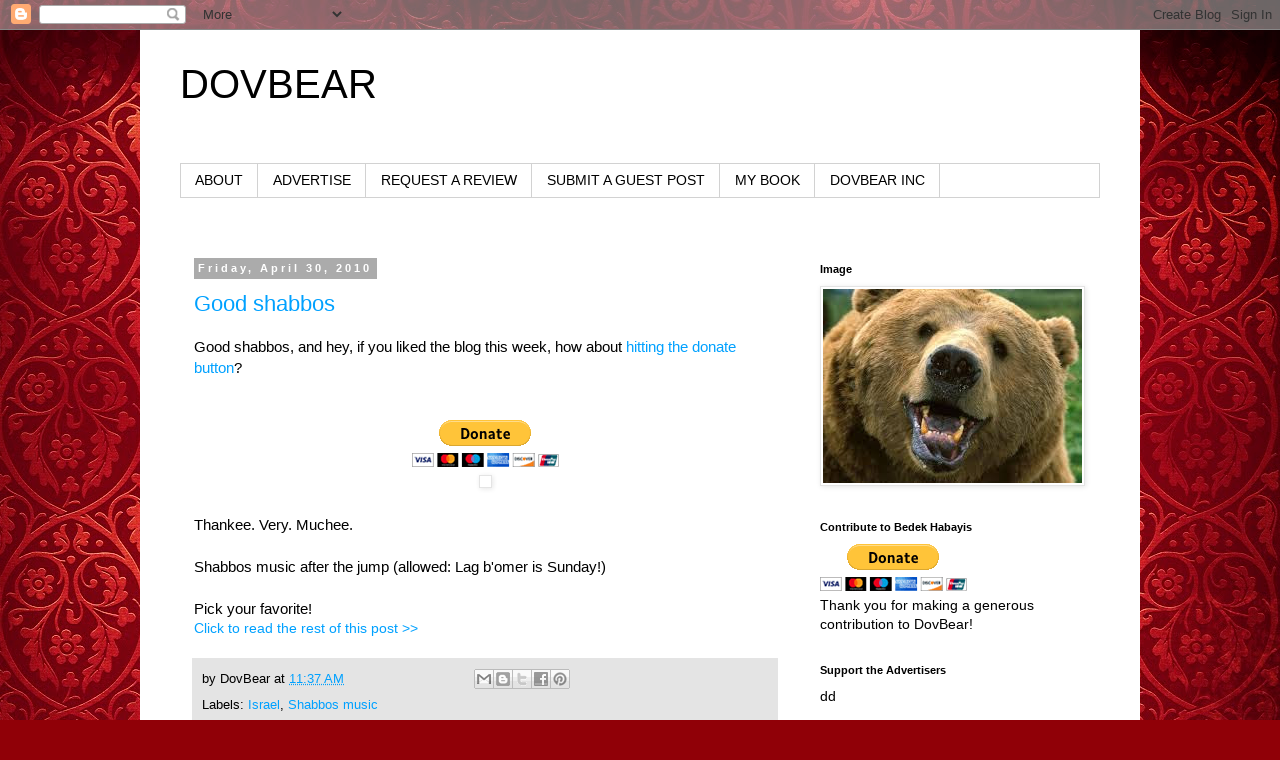

--- FILE ---
content_type: text/html; charset=UTF-8
request_url: https://dovbear.blogspot.com/2010/04/
body_size: 76140
content:
<!DOCTYPE html>
<html class='v2' dir='ltr' lang='en' xmlns='http://www.w3.org/1999/xhtml' xmlns:b='http://www.google.com/2005/gml/b' xmlns:data='http://www.google.com/2005/gml/data' xmlns:expr='http://www.google.com/2005/gml/expr'>
<head>
<link href='https://www.blogger.com/static/v1/widgets/335934321-css_bundle_v2.css' rel='stylesheet' type='text/css'/>
<meta content='dovbear' name='og:site_name '/><meta content='DOVBEAR' property='og:title'/>
<meta content='DovBear | A leading Jewish blog with posts on almost every topic' property='og:description'/>
<!-- Open Graph Tags Generator for Blogger: https://bit.ly/30tJixf -->
<meta content='dovbear' name='og:site_name '/><meta content='DOVBEAR' property='og:title'/>
<meta content='DovBear | A leading Jewish blog with posts on almost every topic' property='og:description'/>
<!-- Open Graph Tags Generator for Blogger: https://bit.ly/30tJixf -->
<meta content='width=1100' name='viewport'/>
<meta content='text/html; charset=UTF-8' http-equiv='Content-Type'/>
<meta content='blogger' name='generator'/>
<link href='https://dovbear.blogspot.com/favicon.ico' rel='icon' type='image/x-icon'/>
<link href='http://dovbear.blogspot.com/2010/04/' rel='canonical'/>
<link rel="alternate" type="application/atom+xml" title="DOVBEAR - Atom" href="https://dovbear.blogspot.com/feeds/posts/default" />
<link rel="alternate" type="application/rss+xml" title="DOVBEAR - RSS" href="https://dovbear.blogspot.com/feeds/posts/default?alt=rss" />
<link rel="service.post" type="application/atom+xml" title="DOVBEAR - Atom" href="https://www.blogger.com/feeds/8861063/posts/default" />
<!--Can't find substitution for tag [blog.ieCssRetrofitLinks]-->
<meta content='DovBear | A leading Jewish blog with posts on almost every topic' name='description'/>
<meta content='http://dovbear.blogspot.com/2010/04/' property='og:url'/>
<meta content='DOVBEAR' property='og:title'/>
<meta content='DovBear | A leading Jewish blog with posts on almost every topic' property='og:description'/>
<title>DOVBEAR: April 2010</title>
<style id='page-skin-1' type='text/css'><!--
/*
-----------------------------------------------
Blogger Template Style
Name:     Simple
Designer: Blogger
URL:      www.blogger.com
----------------------------------------------- */
/* Variable definitions
====================
<Variable name="keycolor" description="Main Color" type="color" default="#66bbdd"/>
<Group description="Page Text" selector="body">
<Variable name="body.font" description="Font" type="font"
default="normal normal 12px Arial, Tahoma, Helvetica, FreeSans, sans-serif"/>
<Variable name="body.text.color" description="Text Color" type="color" default="#222222"/>
</Group>
<Group description="Backgrounds" selector=".body-fauxcolumns-outer">
<Variable name="body.background.color" description="Outer Background" type="color" default="#66bbdd"/>
<Variable name="content.background.color" description="Main Background" type="color" default="#ffffff"/>
<Variable name="header.background.color" description="Header Background" type="color" default="transparent"/>
</Group>
<Group description="Links" selector=".main-outer">
<Variable name="link.color" description="Link Color" type="color" default="#2288bb"/>
<Variable name="link.visited.color" description="Visited Color" type="color" default="#888888"/>
<Variable name="link.hover.color" description="Hover Color" type="color" default="#33aaff"/>
</Group>
<Group description="Blog Title" selector=".header h1">
<Variable name="header.font" description="Font" type="font"
default="normal normal 60px Arial, Tahoma, Helvetica, FreeSans, sans-serif"/>
<Variable name="header.text.color" description="Title Color" type="color" default="#3399bb" />
</Group>
<Group description="Blog Description" selector=".header .description">
<Variable name="description.text.color" description="Description Color" type="color"
default="#777777" />
</Group>
<Group description="Tabs Text" selector=".tabs-inner .widget li a">
<Variable name="tabs.font" description="Font" type="font"
default="normal normal 14px Arial, Tahoma, Helvetica, FreeSans, sans-serif"/>
<Variable name="tabs.text.color" description="Text Color" type="color" default="#999999"/>
<Variable name="tabs.selected.text.color" description="Selected Color" type="color" default="#000000"/>
</Group>
<Group description="Tabs Background" selector=".tabs-outer .PageList">
<Variable name="tabs.background.color" description="Background Color" type="color" default="#f5f5f5"/>
<Variable name="tabs.selected.background.color" description="Selected Color" type="color" default="#eeeeee"/>
</Group>
<Group description="Post Title" selector="h3.post-title, .comments h4">
<Variable name="post.title.font" description="Font" type="font"
default="normal normal 22px Arial, Tahoma, Helvetica, FreeSans, sans-serif"/>
</Group>
<Group description="Date Header" selector=".date-header">
<Variable name="date.header.color" description="Text Color" type="color"
default="#000000"/>
<Variable name="date.header.background.color" description="Background Color" type="color"
default="transparent"/>
<Variable name="date.header.font" description="Text Font" type="font"
default="normal bold 11px Arial, Tahoma, Helvetica, FreeSans, sans-serif"/>
<Variable name="date.header.padding" description="Date Header Padding" type="string" default="inherit"/>
<Variable name="date.header.letterspacing" description="Date Header Letter Spacing" type="string" default="inherit"/>
<Variable name="date.header.margin" description="Date Header Margin" type="string" default="inherit"/>
</Group>
<Group description="Post Footer" selector=".post-footer">
<Variable name="post.footer.text.color" description="Text Color" type="color" default="#666666"/>
<Variable name="post.footer.background.color" description="Background Color" type="color"
default="#f9f9f9"/>
<Variable name="post.footer.border.color" description="Shadow Color" type="color" default="#eeeeee"/>
</Group>
<Group description="Gadgets" selector="h2">
<Variable name="widget.title.font" description="Title Font" type="font"
default="normal bold 11px Arial, Tahoma, Helvetica, FreeSans, sans-serif"/>
<Variable name="widget.title.text.color" description="Title Color" type="color" default="#000000"/>
<Variable name="widget.alternate.text.color" description="Alternate Color" type="color" default="#999999"/>
</Group>
<Group description="Images" selector=".main-inner">
<Variable name="image.background.color" description="Background Color" type="color" default="#ffffff"/>
<Variable name="image.border.color" description="Border Color" type="color" default="#eeeeee"/>
<Variable name="image.text.color" description="Caption Text Color" type="color" default="#000000"/>
</Group>
<Group description="Accents" selector=".content-inner">
<Variable name="body.rule.color" description="Separator Line Color" type="color" default="#eeeeee"/>
<Variable name="tabs.border.color" description="Tabs Border Color" type="color" default="transparent"/>
</Group>
<Variable name="body.background" description="Body Background" type="background"
color="#ffffff" default="$(color) none repeat scroll top left"/>
<Variable name="body.background.override" description="Body Background Override" type="string" default=""/>
<Variable name="body.background.gradient.cap" description="Body Gradient Cap" type="url"
default="url(https://resources.blogblog.com/blogblog/data/1kt/simple/gradients_light.png)"/>
<Variable name="body.background.gradient.tile" description="Body Gradient Tile" type="url"
default="url(https://resources.blogblog.com/blogblog/data/1kt/simple/body_gradient_tile_light.png)"/>
<Variable name="content.background.color.selector" description="Content Background Color Selector" type="string" default=".content-inner"/>
<Variable name="content.padding" description="Content Padding" type="length" default="10px" min="0" max="100px"/>
<Variable name="content.padding.horizontal" description="Content Horizontal Padding" type="length" default="10px" min="0" max="100px"/>
<Variable name="content.shadow.spread" description="Content Shadow Spread" type="length" default="40px" min="0" max="100px"/>
<Variable name="content.shadow.spread.webkit" description="Content Shadow Spread (WebKit)" type="length" default="5px" min="0" max="100px"/>
<Variable name="content.shadow.spread.ie" description="Content Shadow Spread (IE)" type="length" default="10px" min="0" max="100px"/>
<Variable name="main.border.width" description="Main Border Width" type="length" default="0" min="0" max="10px"/>
<Variable name="header.background.gradient" description="Header Gradient" type="url" default="none"/>
<Variable name="header.shadow.offset.left" description="Header Shadow Offset Left" type="length" default="-1px" min="-50px" max="50px"/>
<Variable name="header.shadow.offset.top" description="Header Shadow Offset Top" type="length" default="-1px" min="-50px" max="50px"/>
<Variable name="header.shadow.spread" description="Header Shadow Spread" type="length" default="1px" min="0" max="100px"/>
<Variable name="header.padding" description="Header Padding" type="length" default="30px" min="0" max="100px"/>
<Variable name="header.border.size" description="Header Border Size" type="length" default="1px" min="0" max="10px"/>
<Variable name="header.bottom.border.size" description="Header Bottom Border Size" type="length" default="1px" min="0" max="10px"/>
<Variable name="header.border.horizontalsize" description="Header Horizontal Border Size" type="length" default="0" min="0" max="10px"/>
<Variable name="description.text.size" description="Description Text Size" type="string" default="140%"/>
<Variable name="tabs.margin.top" description="Tabs Margin Top" type="length" default="0" min="0" max="100px"/>
<Variable name="tabs.margin.side" description="Tabs Side Margin" type="length" default="30px" min="0" max="100px"/>
<Variable name="tabs.background.gradient" description="Tabs Background Gradient" type="url"
default="url(https://resources.blogblog.com/blogblog/data/1kt/simple/gradients_light.png)"/>
<Variable name="tabs.border.width" description="Tabs Border Width" type="length" default="1px" min="0" max="10px"/>
<Variable name="tabs.bevel.border.width" description="Tabs Bevel Border Width" type="length" default="1px" min="0" max="10px"/>
<Variable name="post.margin.bottom" description="Post Bottom Margin" type="length" default="25px" min="0" max="100px"/>
<Variable name="image.border.small.size" description="Image Border Small Size" type="length" default="2px" min="0" max="10px"/>
<Variable name="image.border.large.size" description="Image Border Large Size" type="length" default="5px" min="0" max="10px"/>
<Variable name="page.width.selector" description="Page Width Selector" type="string" default=".region-inner"/>
<Variable name="page.width" description="Page Width" type="string" default="auto"/>
<Variable name="main.section.margin" description="Main Section Margin" type="length" default="15px" min="0" max="100px"/>
<Variable name="main.padding" description="Main Padding" type="length" default="15px" min="0" max="100px"/>
<Variable name="main.padding.top" description="Main Padding Top" type="length" default="30px" min="0" max="100px"/>
<Variable name="main.padding.bottom" description="Main Padding Bottom" type="length" default="30px" min="0" max="100px"/>
<Variable name="paging.background"
color="#ffffff"
description="Background of blog paging area" type="background"
default="transparent none no-repeat scroll top center"/>
<Variable name="footer.bevel" description="Bevel border length of footer" type="length" default="0" min="0" max="10px"/>
<Variable name="mobile.background.overlay" description="Mobile Background Overlay" type="string"
default="transparent none repeat scroll top left"/>
<Variable name="mobile.background.size" description="Mobile Background Size" type="string" default="auto"/>
<Variable name="mobile.button.color" description="Mobile Button Color" type="color" default="#ffffff" />
<Variable name="startSide" description="Side where text starts in blog language" type="automatic" default="left"/>
<Variable name="endSide" description="Side where text ends in blog language" type="automatic" default="right"/>
*/
/* Content
----------------------------------------------- */
body {
font: normal normal 14px 'Trebuchet MS', Trebuchet, Verdana, sans-serif;
color: #000000;
background: #900007 url(//themes.googleusercontent.com/image?id=1zbjdiDPtdDm6XJkYOXd5TPa4lqoEV1Z-_QVpFEifR37-l3LBTgGkyVdHnRTWHBVu_7HN) repeat fixed top center /* Credit: caracterdesign (http://www.istockphoto.com/googleimages.php?id=2096407&platform=blogger) */;
padding: 0 0 0 0;
}
html body .region-inner {
min-width: 0;
max-width: 100%;
width: auto;
}
h2 {
font-size: 22px;
}
a:link {
text-decoration:none;
color: #00a1ff;
}
a:visited {
text-decoration:none;
color: #900007;
}
a:hover {
text-decoration:underline;
color: #00507f;
}
.body-fauxcolumn-outer .fauxcolumn-inner {
background: transparent none repeat scroll top left;
_background-image: none;
}
.body-fauxcolumn-outer .cap-top {
position: absolute;
z-index: 1;
height: 400px;
width: 100%;
}
.body-fauxcolumn-outer .cap-top .cap-left {
width: 100%;
background: transparent none repeat-x scroll top left;
_background-image: none;
}
.content-outer {
-moz-box-shadow: 0 0 0 rgba(0, 0, 0, .15);
-webkit-box-shadow: 0 0 0 rgba(0, 0, 0, .15);
-goog-ms-box-shadow: 0 0 0 #333333;
box-shadow: 0 0 0 rgba(0, 0, 0, .15);
margin-bottom: 1px;
}
.content-inner {
padding: 10px 40px;
}
.content-inner {
background-color: #ffffff;
}
/* Header
----------------------------------------------- */
.header-outer {
background: transparent none repeat-x scroll 0 -400px;
_background-image: none;
}
.Header h1 {
font: normal normal 40px 'Trebuchet MS',Trebuchet,Verdana,sans-serif;
color: #000000;
text-shadow: 0 0 0 rgba(0, 0, 0, .2);
}
.Header h1 a {
color: #000000;
}
.Header .description {
font-size: 18px;
color: #000000;
}
.header-inner .Header .titlewrapper {
padding: 22px 0;
}
.header-inner .Header .descriptionwrapper {
padding: 0 0;
}
/* Tabs
----------------------------------------------- */
.tabs-inner .section:first-child {
border-top: 0 solid #d2d2d2;
}
.tabs-inner .section:first-child ul {
margin-top: -1px;
border-top: 1px solid #d2d2d2;
border-left: 1px solid #d2d2d2;
border-right: 1px solid #d2d2d2;
}
.tabs-inner .widget ul {
background: transparent none repeat-x scroll 0 -800px;
_background-image: none;
border-bottom: 1px solid #d2d2d2;
margin-top: 0;
margin-left: -30px;
margin-right: -30px;
}
.tabs-inner .widget li a {
display: inline-block;
padding: .6em 1em;
font: normal normal 14px 'Trebuchet MS', Trebuchet, Verdana, sans-serif;
color: #000000;
border-left: 1px solid #ffffff;
border-right: 1px solid #d2d2d2;
}
.tabs-inner .widget li:first-child a {
border-left: none;
}
.tabs-inner .widget li.selected a, .tabs-inner .widget li a:hover {
color: #000000;
background-color: #e4e4e4;
text-decoration: none;
}
/* Columns
----------------------------------------------- */
.main-outer {
border-top: 0 solid transparent;
}
.fauxcolumn-left-outer .fauxcolumn-inner {
border-right: 1px solid transparent;
}
.fauxcolumn-right-outer .fauxcolumn-inner {
border-left: 1px solid transparent;
}
/* Headings
----------------------------------------------- */
div.widget > h2,
div.widget h2.title {
margin: 0 0 1em 0;
font: normal bold 11px 'Trebuchet MS',Trebuchet,Verdana,sans-serif;
color: #000000;
}
/* Widgets
----------------------------------------------- */
.widget .zippy {
color: #7f7f7f;
text-shadow: 2px 2px 1px rgba(0, 0, 0, .1);
}
.widget .popular-posts ul {
list-style: none;
}
/* Posts
----------------------------------------------- */
h2.date-header {
font: normal bold 11px Arial, Tahoma, Helvetica, FreeSans, sans-serif;
}
.date-header span {
background-color: #ababab;
color: #ffffff;
padding: 0.4em;
letter-spacing: 3px;
margin: inherit;
}
.main-inner {
padding-top: 35px;
padding-bottom: 65px;
}
.main-inner .column-center-inner {
padding: 0 0;
}
.main-inner .column-center-inner .section {
margin: 0 1em;
}
.post {
margin: 0 0 45px 0;
}
h3.post-title, .comments h4 {
font: normal normal 22px 'Trebuchet MS',Trebuchet,Verdana,sans-serif;
margin: .75em 0 0;
}
.post-body {
font-size: 110%;
line-height: 1.4;
position: relative;
}
.post-body img, .post-body .tr-caption-container, .Profile img, .Image img,
.BlogList .item-thumbnail img {
padding: 2px;
background: #ffffff;
border: 1px solid #e4e4e4;
-moz-box-shadow: 1px 1px 5px rgba(0, 0, 0, .1);
-webkit-box-shadow: 1px 1px 5px rgba(0, 0, 0, .1);
box-shadow: 1px 1px 5px rgba(0, 0, 0, .1);
}
.post-body img, .post-body .tr-caption-container {
padding: 5px;
}
.post-body .tr-caption-container {
color: #666666;
}
.post-body .tr-caption-container img {
padding: 0;
background: transparent;
border: none;
-moz-box-shadow: 0 0 0 rgba(0, 0, 0, .1);
-webkit-box-shadow: 0 0 0 rgba(0, 0, 0, .1);
box-shadow: 0 0 0 rgba(0, 0, 0, .1);
}
.post-header {
margin: 0 0 1.5em;
line-height: 1.6;
font-size: 90%;
}
.post-footer {
margin: 20px -2px 0;
padding: 5px 10px;
color: #000000;
background-color: #e4e4e4;
border-bottom: 1px solid #e4e4e4;
line-height: 1.6;
font-size: 90%;
}
#comments .comment-author {
padding-top: 1.5em;
border-top: 1px solid transparent;
background-position: 0 1.5em;
}
#comments .comment-author:first-child {
padding-top: 0;
border-top: none;
}
.avatar-image-container {
margin: .2em 0 0;
}
#comments .avatar-image-container img {
border: 1px solid #e4e4e4;
}
/* Comments
----------------------------------------------- */
.comments .comments-content .icon.blog-author {
background-repeat: no-repeat;
background-image: url([data-uri]);
}
.comments .comments-content .loadmore a {
border-top: 1px solid #7f7f7f;
border-bottom: 1px solid #7f7f7f;
}
.comments .comment-thread.inline-thread {
background-color: #e4e4e4;
}
.comments .continue {
border-top: 2px solid #7f7f7f;
}
/* Accents
---------------------------------------------- */
.section-columns td.columns-cell {
border-left: 1px solid transparent;
}
.blog-pager {
background: transparent url(//www.blogblog.com/1kt/simple/paging_dot.png) repeat-x scroll top center;
}
.blog-pager-older-link, .home-link,
.blog-pager-newer-link {
background-color: #ffffff;
padding: 5px;
}
.footer-outer {
border-top: 1px dashed #bbbbbb;
}
/* Mobile
----------------------------------------------- */
body.mobile  {
background-size: auto;
}
.mobile .body-fauxcolumn-outer {
background: transparent none repeat scroll top left;
}
.mobile .body-fauxcolumn-outer .cap-top {
background-size: 100% auto;
}
.mobile .content-outer {
-webkit-box-shadow: 0 0 3px rgba(0, 0, 0, .15);
box-shadow: 0 0 3px rgba(0, 0, 0, .15);
}
.mobile .tabs-inner .widget ul {
margin-left: 0;
margin-right: 0;
}
.mobile .post {
margin: 0;
}
.mobile .main-inner .column-center-inner .section {
margin: 0;
}
.mobile .date-header span {
padding: 0.1em 10px;
margin: 0 -10px;
}
.mobile h3.post-title {
margin: 0;
}
.mobile .blog-pager {
background: transparent none no-repeat scroll top center;
}
.mobile .footer-outer {
border-top: none;
}
.mobile .main-inner, .mobile .footer-inner {
background-color: #ffffff;
}
.mobile-index-contents {
color: #000000;
}
.mobile-link-button {
background-color: #00a1ff;
}
.mobile-link-button a:link, .mobile-link-button a:visited {
color: #ffffff;
}
.mobile .tabs-inner .section:first-child {
border-top: none;
}
.mobile .tabs-inner .PageList .widget-content {
background-color: #e4e4e4;
color: #000000;
border-top: 1px solid #d2d2d2;
border-bottom: 1px solid #d2d2d2;
}
.mobile .tabs-inner .PageList .widget-content .pagelist-arrow {
border-left: 1px solid #d2d2d2;
}

--></style>
<style id='template-skin-1' type='text/css'><!--
body {
min-width: 1000px;
}
.content-outer, .content-fauxcolumn-outer, .region-inner {
min-width: 1000px;
max-width: 1000px;
_width: 1000px;
}
.main-inner .columns {
padding-left: 0;
padding-right: 310px;
}
.main-inner .fauxcolumn-center-outer {
left: 0;
right: 310px;
/* IE6 does not respect left and right together */
_width: expression(this.parentNode.offsetWidth -
parseInt("0") -
parseInt("310px") + 'px');
}
.main-inner .fauxcolumn-left-outer {
width: 0;
}
.main-inner .fauxcolumn-right-outer {
width: 310px;
}
.main-inner .column-left-outer {
width: 0;
right: 100%;
margin-left: -0;
}
.main-inner .column-right-outer {
width: 310px;
margin-right: -310px;
}
#layout {
min-width: 0;
}
#layout .content-outer {
min-width: 0;
width: 800px;
}
#layout .region-inner {
min-width: 0;
width: auto;
}
body#layout div.add_widget {
padding: 8px;
}
body#layout div.add_widget a {
margin-left: 32px;
}
--></style>
<style>
    body {background-image:url(\/\/themes.googleusercontent.com\/image?id=1zbjdiDPtdDm6XJkYOXd5TPa4lqoEV1Z-_QVpFEifR37-l3LBTgGkyVdHnRTWHBVu_7HN);}
    
@media (max-width: 200px) { body {background-image:url(\/\/themes.googleusercontent.com\/image?id=1zbjdiDPtdDm6XJkYOXd5TPa4lqoEV1Z-_QVpFEifR37-l3LBTgGkyVdHnRTWHBVu_7HN&options=w200);}}
@media (max-width: 400px) and (min-width: 201px) { body {background-image:url(\/\/themes.googleusercontent.com\/image?id=1zbjdiDPtdDm6XJkYOXd5TPa4lqoEV1Z-_QVpFEifR37-l3LBTgGkyVdHnRTWHBVu_7HN&options=w400);}}
@media (max-width: 800px) and (min-width: 401px) { body {background-image:url(\/\/themes.googleusercontent.com\/image?id=1zbjdiDPtdDm6XJkYOXd5TPa4lqoEV1Z-_QVpFEifR37-l3LBTgGkyVdHnRTWHBVu_7HN&options=w800);}}
@media (max-width: 1200px) and (min-width: 801px) { body {background-image:url(\/\/themes.googleusercontent.com\/image?id=1zbjdiDPtdDm6XJkYOXd5TPa4lqoEV1Z-_QVpFEifR37-l3LBTgGkyVdHnRTWHBVu_7HN&options=w1200);}}
/* Last tag covers anything over one higher than the previous max-size cap. */
@media (min-width: 1201px) { body {background-image:url(\/\/themes.googleusercontent.com\/image?id=1zbjdiDPtdDm6XJkYOXd5TPa4lqoEV1Z-_QVpFEifR37-l3LBTgGkyVdHnRTWHBVu_7HN&options=w1600);}}
  </style>
<script type='text/javascript'>
        (function(i,s,o,g,r,a,m){i['GoogleAnalyticsObject']=r;i[r]=i[r]||function(){
        (i[r].q=i[r].q||[]).push(arguments)},i[r].l=1*new Date();a=s.createElement(o),
        m=s.getElementsByTagName(o)[0];a.async=1;a.src=g;m.parentNode.insertBefore(a,m)
        })(window,document,'script','https://www.google-analytics.com/analytics.js','ga');
        ga('create', 'UA-8171378-1', 'auto', 'blogger');
        ga('blogger.send', 'pageview');
      </script>
<link href='https://www.blogger.com/dyn-css/authorization.css?targetBlogID=8861063&amp;zx=c54d8dad-24f2-4cbf-b97a-772ea04abf63' media='none' onload='if(media!=&#39;all&#39;)media=&#39;all&#39;' rel='stylesheet'/><noscript><link href='https://www.blogger.com/dyn-css/authorization.css?targetBlogID=8861063&amp;zx=c54d8dad-24f2-4cbf-b97a-772ea04abf63' rel='stylesheet'/></noscript>
<meta name='google-adsense-platform-account' content='ca-host-pub-1556223355139109'/>
<meta name='google-adsense-platform-domain' content='blogspot.com'/>

<!-- data-ad-client=ca-pub-9215640201039988 -->

</head>
<body class='loading'>
<div class='navbar section' id='navbar' name='Navbar'><div class='widget Navbar' data-version='1' id='Navbar1'><script type="text/javascript">
    function setAttributeOnload(object, attribute, val) {
      if(window.addEventListener) {
        window.addEventListener('load',
          function(){ object[attribute] = val; }, false);
      } else {
        window.attachEvent('onload', function(){ object[attribute] = val; });
      }
    }
  </script>
<div id="navbar-iframe-container"></div>
<script type="text/javascript" src="https://apis.google.com/js/platform.js"></script>
<script type="text/javascript">
      gapi.load("gapi.iframes:gapi.iframes.style.bubble", function() {
        if (gapi.iframes && gapi.iframes.getContext) {
          gapi.iframes.getContext().openChild({
              url: 'https://www.blogger.com/navbar/8861063?origin\x3dhttps://dovbear.blogspot.com',
              where: document.getElementById("navbar-iframe-container"),
              id: "navbar-iframe"
          });
        }
      });
    </script><script type="text/javascript">
(function() {
var script = document.createElement('script');
script.type = 'text/javascript';
script.src = '//pagead2.googlesyndication.com/pagead/js/google_top_exp.js';
var head = document.getElementsByTagName('head')[0];
if (head) {
head.appendChild(script);
}})();
</script>
</div></div>
<div class='body-fauxcolumns'>
<div class='fauxcolumn-outer body-fauxcolumn-outer'>
<div class='cap-top'>
<div class='cap-left'></div>
<div class='cap-right'></div>
</div>
<div class='fauxborder-left'>
<div class='fauxborder-right'></div>
<div class='fauxcolumn-inner'>
</div>
</div>
<div class='cap-bottom'>
<div class='cap-left'></div>
<div class='cap-right'></div>
</div>
</div>
</div>
<div class='content'>
<div class='content-fauxcolumns'>
<div class='fauxcolumn-outer content-fauxcolumn-outer'>
<div class='cap-top'>
<div class='cap-left'></div>
<div class='cap-right'></div>
</div>
<div class='fauxborder-left'>
<div class='fauxborder-right'></div>
<div class='fauxcolumn-inner'>
</div>
</div>
<div class='cap-bottom'>
<div class='cap-left'></div>
<div class='cap-right'></div>
</div>
</div>
</div>
<div class='content-outer'>
<div class='content-cap-top cap-top'>
<div class='cap-left'></div>
<div class='cap-right'></div>
</div>
<div class='fauxborder-left content-fauxborder-left'>
<div class='fauxborder-right content-fauxborder-right'></div>
<div class='content-inner'>
<header>
<div class='header-outer'>
<div class='header-cap-top cap-top'>
<div class='cap-left'></div>
<div class='cap-right'></div>
</div>
<div class='fauxborder-left header-fauxborder-left'>
<div class='fauxborder-right header-fauxborder-right'></div>
<div class='region-inner header-inner'>
<div class='header section' id='header' name='Header'><div class='widget Header' data-version='1' id='Header1'>
<div id='header-inner'>
<div class='titlewrapper'>
<h1 class='title'>
<a href='https://dovbear.blogspot.com/'>
DOVBEAR
</a>
</h1>
</div>
<div class='descriptionwrapper'>
<p class='description'><span>
</span></p>
</div>
</div>
</div></div>
</div>
</div>
<div class='header-cap-bottom cap-bottom'>
<div class='cap-left'></div>
<div class='cap-right'></div>
</div>
</div>
</header>
<div class='tabs-outer'>
<div class='tabs-cap-top cap-top'>
<div class='cap-left'></div>
<div class='cap-right'></div>
</div>
<div class='fauxborder-left tabs-fauxborder-left'>
<div class='fauxborder-right tabs-fauxborder-right'></div>
<div class='region-inner tabs-inner'>
<div class='tabs section' id='crosscol' name='Cross-Column'><div class='widget PageList' data-version='1' id='PageList1'>
<h2>Pages</h2>
<div class='widget-content'>
<ul>
<li>
<a href='https://dovbear.blogspot.com/p/about_27.html'>ABOUT</a>
</li>
<li>
<a href='https://dovbear.blogspot.com/p/advertise.html'>ADVERTISE</a>
</li>
<li>
<a href='https://dovbear.blogspot.com/p/request-review-or-contest.html'>REQUEST A REVIEW</a>
</li>
<li>
<a href='https://dovbear.blogspot.com/p/submit-guest-post.html'>SUBMIT A GUEST POST</a>
</li>
<li>
<a href='https://dovbear.blogspot.com/p/dovbears-book.html'>MY BOOK</a>
</li>
<li>
<a href='https://dovbear.blogspot.com/p/dovbear-inc.html'>DOVBEAR INC</a>
</li>
</ul>
<div class='clear'></div>
</div>
</div></div>
<div class='tabs section' id='crosscol-overflow' name='Cross-Column 2'><div class='widget HTML' data-version='1' id='HTML22'>
<div class='widget-content'>
<div class="alignleft">
     <script type="text/javascript">
       	amzn_assoc_ad_type = "banner";
	amzn_assoc_marketplace = "amazon";
	amzn_assoc_region = "US";
	amzn_assoc_placement = "assoc_banner_placement_default";
	amzn_assoc_campaigns = "mostwishforitem";
	amzn_assoc_banner_type = "category";
	amzn_assoc_isresponsive = "true";
	amzn_assoc_banner_id = "08P8C0W2PBMTSKB5RT82";
	amzn_assoc_tracking_id = "dovbear-20";
	amzn_assoc_linkid = "9f04ea9f07135d6b80d2da1104e52874";
     </script>
     <script src="//z-na.amazon-adsystem.com/widgets/q?ServiceVersion=20070822&Operation=GetScript&ID=OneJS&WS=1"></script>
    </div>
</div>
<div class='clear'></div>
</div></div>
</div>
</div>
<div class='tabs-cap-bottom cap-bottom'>
<div class='cap-left'></div>
<div class='cap-right'></div>
</div>
</div>
<div class='main-outer'>
<div class='main-cap-top cap-top'>
<div class='cap-left'></div>
<div class='cap-right'></div>
</div>
<div class='fauxborder-left main-fauxborder-left'>
<div class='fauxborder-right main-fauxborder-right'></div>
<div class='region-inner main-inner'>
<div class='columns fauxcolumns'>
<div class='fauxcolumn-outer fauxcolumn-center-outer'>
<div class='cap-top'>
<div class='cap-left'></div>
<div class='cap-right'></div>
</div>
<div class='fauxborder-left'>
<div class='fauxborder-right'></div>
<div class='fauxcolumn-inner'>
</div>
</div>
<div class='cap-bottom'>
<div class='cap-left'></div>
<div class='cap-right'></div>
</div>
</div>
<div class='fauxcolumn-outer fauxcolumn-left-outer'>
<div class='cap-top'>
<div class='cap-left'></div>
<div class='cap-right'></div>
</div>
<div class='fauxborder-left'>
<div class='fauxborder-right'></div>
<div class='fauxcolumn-inner'>
</div>
</div>
<div class='cap-bottom'>
<div class='cap-left'></div>
<div class='cap-right'></div>
</div>
</div>
<div class='fauxcolumn-outer fauxcolumn-right-outer'>
<div class='cap-top'>
<div class='cap-left'></div>
<div class='cap-right'></div>
</div>
<div class='fauxborder-left'>
<div class='fauxborder-right'></div>
<div class='fauxcolumn-inner'>
</div>
</div>
<div class='cap-bottom'>
<div class='cap-left'></div>
<div class='cap-right'></div>
</div>
</div>
<!-- corrects IE6 width calculation -->
<div class='columns-inner'>
<div class='column-center-outer'>
<div class='column-center-inner'>
<div class='main section' id='main' name='Main'><div class='widget Blog' data-version='1' id='Blog1'>
<div class='blog-posts hfeed'>

          <div class="date-outer">
        
<h2 class='date-header'><span>Friday, April 30, 2010</span></h2>

          <div class="date-posts">
        
<div class='post-outer'>
<div class='post hentry uncustomized-post-template' itemprop='blogPost' itemscope='itemscope' itemtype='http://schema.org/BlogPosting'>
<meta content='https://www.paypal.com/en_US/i/scr/pixel.gif' itemprop='image_url'/>
<meta content='8861063' itemprop='blogId'/>
<meta content='9003801790823129699' itemprop='postId'/>
<a name='9003801790823129699'></a>
<h3 class='post-title entry-title' itemprop='name'>
<a href='https://dovbear.blogspot.com/2010/04/good-shabbos.html'>Good shabbos</a>
</h3>
<div class='post-header'>
<div class='post-header-line-1'></div>
</div>
<div class='post-body entry-content' id='post-body-9003801790823129699' itemprop='articleBody'>
Good shabbos, and hey, if you liked the blog this week, how about <a href="https://www.paypal.com/cgi-bin/webscr?cmd=_s-xclick&amp;hosted_button_id=77LLP3MNDULVL">hitting the donate button</a>?<br>
<form action="https://www.paypal.com/cgi-bin/webscr" method="post"><input name="cmd" type="hidden" value="_s-xclick"><br>
<input name="hosted_button_id" type="hidden" value="77LLP3MNDULVL"><br>
<div style="text-align: center;"><input alt="PayPal - The safer, easier way to pay online!" border="0" name="submit" src="https://www.paypal.com/en_US/i/btn/btn_donateCC_LG.gif" type="image"></div><div style="text-align: center;"><img alt="" border="0" height="1" src="https://www.paypal.com/en_US/i/scr/pixel.gif" width="1"></div></form><div style="text-align: center;"><br>
</div>Thankee. Very. Muchee.<br>
<br>
Shabbos music after the jump (allowed: Lag b&#39;omer is Sunday!)<br>
<br>
Pick your favorite!<br>
<div style='clear: both;'></div>
</div>
<div class='jump-link'>
<a href='https://dovbear.blogspot.com/2010/04/good-shabbos.html#more' title='Good shabbos'>Click to read the rest of this post &gt;&gt;</a>
</div>
<div class='post-footer'>
<div class='post-footer-line post-footer-line-1'>
<span class='post-author vcard'>
by
<span class='fn' itemprop='author' itemscope='itemscope' itemtype='http://schema.org/Person'>
<span itemprop='name'>DovBear</span>
</span>
</span>
<span class='post-timestamp'>
at
<meta content='http://dovbear.blogspot.com/2010/04/good-shabbos.html' itemprop='url'/>
<a class='timestamp-link' href='https://dovbear.blogspot.com/2010/04/good-shabbos.html' rel='bookmark' title='permanent link'><abbr class='published' itemprop='datePublished' title='2010-04-30T11:37:00-07:00'>11:37 AM</abbr></a>
</span>
<span class='post-comment-link'>
<a class='comment-link' href='https://www.blogger.com/comment/fullpage/post/8861063/9003801790823129699' onclick='javascript:window.open(this.href, "bloggerPopup", "toolbar=0,location=0,statusbar=1,menubar=0,scrollbars=yes,width=640,height=500"); return false;'>
No comments:
  </a>
</span>
<span class='post-icons'>
<span class='item-control blog-admin pid-626211778'>
<a href='https://www.blogger.com/post-edit.g?blogID=8861063&postID=9003801790823129699&from=pencil' title='Edit Post'>
<img alt='' class='icon-action' height='18' src='https://resources.blogblog.com/img/icon18_edit_allbkg.gif' width='18'/>
</a>
</span>
</span>
<div class='post-share-buttons goog-inline-block'>
<a class='goog-inline-block share-button sb-email' href='https://www.blogger.com/share-post.g?blogID=8861063&postID=9003801790823129699&target=email' target='_blank' title='Email This'><span class='share-button-link-text'>Email This</span></a><a class='goog-inline-block share-button sb-blog' href='https://www.blogger.com/share-post.g?blogID=8861063&postID=9003801790823129699&target=blog' onclick='window.open(this.href, "_blank", "height=270,width=475"); return false;' target='_blank' title='BlogThis!'><span class='share-button-link-text'>BlogThis!</span></a><a class='goog-inline-block share-button sb-twitter' href='https://www.blogger.com/share-post.g?blogID=8861063&postID=9003801790823129699&target=twitter' target='_blank' title='Share to X'><span class='share-button-link-text'>Share to X</span></a><a class='goog-inline-block share-button sb-facebook' href='https://www.blogger.com/share-post.g?blogID=8861063&postID=9003801790823129699&target=facebook' onclick='window.open(this.href, "_blank", "height=430,width=640"); return false;' target='_blank' title='Share to Facebook'><span class='share-button-link-text'>Share to Facebook</span></a><a class='goog-inline-block share-button sb-pinterest' href='https://www.blogger.com/share-post.g?blogID=8861063&postID=9003801790823129699&target=pinterest' target='_blank' title='Share to Pinterest'><span class='share-button-link-text'>Share to Pinterest</span></a>
</div>
</div>
<div class='post-footer-line post-footer-line-2'>
<span class='post-labels'>
Labels:
<a href='https://dovbear.blogspot.com/search/label/Israel' rel='tag'>Israel</a>,
<a href='https://dovbear.blogspot.com/search/label/Shabbos%20music' rel='tag'>Shabbos music</a>
</span>
</div>
<div class='post-footer-line post-footer-line-3'>
<span class='post-location'>
</span>
</div>
</div>
</div>
</div>
<div class='post-outer'>
<div class='post hentry uncustomized-post-template' itemprop='blogPost' itemscope='itemscope' itemtype='http://schema.org/BlogPosting'>
<meta content='8861063' itemprop='blogId'/>
<meta content='2944387909368422520' itemprop='postId'/>
<a name='2944387909368422520'></a>
<h3 class='post-title entry-title' itemprop='name'>
<a href='https://dovbear.blogspot.com/2010/04/notes-on-blasphemer.html'>Notes on the blasphemer</a>
</h3>
<div class='post-header'>
<div class='post-header-line-1'></div>
</div>
<div class='post-body entry-content' id='post-body-2944387909368422520' itemprop='articleBody'>
At the end of Emor, we find the story of the blasphemer. See how its told in the <i>chumash </i><a href="http://www.biblegateway.com/passage/?search=Leviticus+24&amp;version=NIV">here</a>.<br>
<div><br>
</div><div>What follows are some midrashic notes. Any similarity to fan fiction is a coincidence.</div>
<div style='clear: both;'></div>
</div>
<div class='jump-link'>
<a href='https://dovbear.blogspot.com/2010/04/notes-on-blasphemer.html#more' title='Notes on the blasphemer'>Click to read the rest of this post &gt;&gt;</a>
</div>
<div class='post-footer'>
<div class='post-footer-line post-footer-line-1'>
<span class='post-author vcard'>
by
<span class='fn' itemprop='author' itemscope='itemscope' itemtype='http://schema.org/Person'>
<span itemprop='name'>DovBear</span>
</span>
</span>
<span class='post-timestamp'>
at
<meta content='http://dovbear.blogspot.com/2010/04/notes-on-blasphemer.html' itemprop='url'/>
<a class='timestamp-link' href='https://dovbear.blogspot.com/2010/04/notes-on-blasphemer.html' rel='bookmark' title='permanent link'><abbr class='published' itemprop='datePublished' title='2010-04-30T09:40:00-07:00'>9:40 AM</abbr></a>
</span>
<span class='post-comment-link'>
<a class='comment-link' href='https://www.blogger.com/comment/fullpage/post/8861063/2944387909368422520' onclick='javascript:window.open(this.href, "bloggerPopup", "toolbar=0,location=0,statusbar=1,menubar=0,scrollbars=yes,width=640,height=500"); return false;'>
No comments:
  </a>
</span>
<span class='post-icons'>
<span class='item-control blog-admin pid-626211778'>
<a href='https://www.blogger.com/post-edit.g?blogID=8861063&postID=2944387909368422520&from=pencil' title='Edit Post'>
<img alt='' class='icon-action' height='18' src='https://resources.blogblog.com/img/icon18_edit_allbkg.gif' width='18'/>
</a>
</span>
</span>
<div class='post-share-buttons goog-inline-block'>
<a class='goog-inline-block share-button sb-email' href='https://www.blogger.com/share-post.g?blogID=8861063&postID=2944387909368422520&target=email' target='_blank' title='Email This'><span class='share-button-link-text'>Email This</span></a><a class='goog-inline-block share-button sb-blog' href='https://www.blogger.com/share-post.g?blogID=8861063&postID=2944387909368422520&target=blog' onclick='window.open(this.href, "_blank", "height=270,width=475"); return false;' target='_blank' title='BlogThis!'><span class='share-button-link-text'>BlogThis!</span></a><a class='goog-inline-block share-button sb-twitter' href='https://www.blogger.com/share-post.g?blogID=8861063&postID=2944387909368422520&target=twitter' target='_blank' title='Share to X'><span class='share-button-link-text'>Share to X</span></a><a class='goog-inline-block share-button sb-facebook' href='https://www.blogger.com/share-post.g?blogID=8861063&postID=2944387909368422520&target=facebook' onclick='window.open(this.href, "_blank", "height=430,width=640"); return false;' target='_blank' title='Share to Facebook'><span class='share-button-link-text'>Share to Facebook</span></a><a class='goog-inline-block share-button sb-pinterest' href='https://www.blogger.com/share-post.g?blogID=8861063&postID=2944387909368422520&target=pinterest' target='_blank' title='Share to Pinterest'><span class='share-button-link-text'>Share to Pinterest</span></a>
</div>
</div>
<div class='post-footer-line post-footer-line-2'>
<span class='post-labels'>
Labels:
<a href='https://dovbear.blogspot.com/search/label/Israel' rel='tag'>Israel</a>
</span>
</div>
<div class='post-footer-line post-footer-line-3'>
<span class='post-location'>
</span>
</div>
</div>
</div>
</div>

          </div></div>
        

          <div class="date-outer">
        
<h2 class='date-header'><span>Thursday, April 29, 2010</span></h2>

          <div class="date-posts">
        
<div class='post-outer'>
<div class='post hentry uncustomized-post-template' itemprop='blogPost' itemscope='itemscope' itemtype='http://schema.org/BlogPosting'>
<meta content='8861063' itemprop='blogId'/>
<meta content='3385227033751170214' itemprop='postId'/>
<a name='3385227033751170214'></a>
<h3 class='post-title entry-title' itemprop='name'>
<a href='https://dovbear.blogspot.com/2010/04/todays-rant-about-how-chumash-is.html'>Today's rant about how Chumash is studied and taught</a>
</h3>
<div class='post-header'>
<div class='post-header-line-1'></div>
</div>
<div class='post-body entry-content' id='post-body-3385227033751170214' itemprop='articleBody'>
If you're like me, you have several friends who pontificate about Egyptian magic. All of their knowledge comes from Rashi, and one of the "facts" they confidently cite is that Egyptian magic had no power to produce anything smaller than a barley seed.* <br />
<br />
They're confident of this fact, not because they've done any research, or made any observations, but merely because Rashi reports it. Unfortunately, they've missed the boat. Rashi, as I've argued at length elsewhere on this blog, wrote his commentary to smooth out perceived anomalies of the text, and he usually accomplished this by citing friendly <i>midrashim</i>. When more than one <i>midrash </i>on the same topic is available, he usually picks one, sometimes even changing the wording or the location of the <i>midrash </i>so that it does a better job of solving whatever problem he's hoping to address. Examples abound, and several are discussed on this blog.<br />
<br />
In the case of the barley seed midrash &nbsp;Rashi quotes the <i>midrash</i>&nbsp;accurately&nbsp;but provides us with only one of two opinions<br />
<br />
Turn to BT Snahedrin &nbsp;67b. You'll find an argument between &nbsp;R. Eliezer and R. Papa. R. Eliezer is of the opinion that magicians can produce creatures from nothing, but only if the creature is larger than a barley seed. When he shares this theory with R. Papa, however, it is met with what appears to be anger and disgust: <br />
<blockquote>R. Papa said: By God! [this is an exclamation] he cannot produce even something as large as a camel.</blockquote>R. Papa goes on to say that the magicians had the power of summoning, but not of creating. R. Papa's view of R. Eliezer's theory is not recorded by Rashi, and is therefore ignored by the&nbsp;thousands, if not tens of thousands, of O.J so-called scholars who pride themselves on their Torah knowledge, but don't seem able to remember what they have presumably seen on the pages of the Talmud when they discuss Chumash.<br />
<br />
What explains this? If you're like me you've seen this happen a thousand times. Some speaker will open a discussion on introduce a question with the usual formula, ie the &nbsp;words, "We know", as in "We know that the Egyptian&nbsp;magicians&nbsp;couldn't produce anything smaller than a barley seed."<br />
<br />
But we don't know. Not even Jewish tradition says we know.<br />
<br />
What we know from Jewish tradition is that R. Papa and R. Eliezer <i>argued </i>about it and that R. Papa was <i>astounded</i> at R. Eliezer's theory. The exchange described in Sanhedrin shouldn't give anyone confidence about the world of magic, not when two <i>amoraim**&nbsp;</i>are in such stark disagreement.<br />
<br />
What we know from Jewish tradition is that some later authorities, the Rishonim,&nbsp;believed&nbsp;that magic is&nbsp;impossible&nbsp;and that the Egyptians were simply conjurers&nbsp;using&nbsp;slight of hand.<br />
<br />
What we know from history is that <a href="http://en.wikipedia.org/wiki/James_Randi#The_One_Million_Dollar_Paranormal_Challenge">no one has ever performed a real magic trick under laboratory conditions</a>.<br />
<br />
And what we know from our own experiences and observations is that there is no such thing as real magic.<br />
<br />
So how do these so called Torah scholars allow themselves to say "we know" when they speak about magic? &nbsp;How do they permit school teachers to train our children to believe that they know anything at all about how magic works? Why in 2010 are there so many Orthodox Jews walking around who, based on nothing more than a completely misunderstood Rashi, imagine that they have something accurate to say about magic?<br />
<br />
Haven't they at least seen Sanhedrin?<br />
<br />
*<b><i>Correction April 30, 2010</i></b>: <i>The post&nbsp;originally&nbsp;stated that&nbsp;one of the "facts" my friends confidently cite is that "Egyptian magic had no power over anything smaller than a barley seed." This was imprecise. The sentence should have said &nbsp;"...Egyptian&nbsp;magicians&nbsp;had no power to produce anything smaller than a barley seed," which is how I phrased it in paragraph 6.&nbsp;</i><br />
<br />
<i>**C<b>orrection April 30, 2010: </b>The post&nbsp;originally&nbsp;stated that R. Papa and R. Eliezer were tannaim. They were amoraim.</i><br />
<hr /><i>Search for more information about Rashi and his use of midrashim &nbsp;at <a href="http://4torah.com/" rel="nofollow">4torah.com</a>.</i>
<div style='clear: both;'></div>
</div>
<div class='post-footer'>
<div class='post-footer-line post-footer-line-1'>
<span class='post-author vcard'>
by
<span class='fn' itemprop='author' itemscope='itemscope' itemtype='http://schema.org/Person'>
<span itemprop='name'>DovBear</span>
</span>
</span>
<span class='post-timestamp'>
at
<meta content='http://dovbear.blogspot.com/2010/04/todays-rant-about-how-chumash-is.html' itemprop='url'/>
<a class='timestamp-link' href='https://dovbear.blogspot.com/2010/04/todays-rant-about-how-chumash-is.html' rel='bookmark' title='permanent link'><abbr class='published' itemprop='datePublished' title='2010-04-29T11:20:00-07:00'>11:20 AM</abbr></a>
</span>
<span class='post-comment-link'>
<a class='comment-link' href='https://www.blogger.com/comment/fullpage/post/8861063/3385227033751170214' onclick='javascript:window.open(this.href, "bloggerPopup", "toolbar=0,location=0,statusbar=1,menubar=0,scrollbars=yes,width=640,height=500"); return false;'>
No comments:
  </a>
</span>
<span class='post-icons'>
<span class='item-control blog-admin pid-626211778'>
<a href='https://www.blogger.com/post-edit.g?blogID=8861063&postID=3385227033751170214&from=pencil' title='Edit Post'>
<img alt='' class='icon-action' height='18' src='https://resources.blogblog.com/img/icon18_edit_allbkg.gif' width='18'/>
</a>
</span>
</span>
<div class='post-share-buttons goog-inline-block'>
<a class='goog-inline-block share-button sb-email' href='https://www.blogger.com/share-post.g?blogID=8861063&postID=3385227033751170214&target=email' target='_blank' title='Email This'><span class='share-button-link-text'>Email This</span></a><a class='goog-inline-block share-button sb-blog' href='https://www.blogger.com/share-post.g?blogID=8861063&postID=3385227033751170214&target=blog' onclick='window.open(this.href, "_blank", "height=270,width=475"); return false;' target='_blank' title='BlogThis!'><span class='share-button-link-text'>BlogThis!</span></a><a class='goog-inline-block share-button sb-twitter' href='https://www.blogger.com/share-post.g?blogID=8861063&postID=3385227033751170214&target=twitter' target='_blank' title='Share to X'><span class='share-button-link-text'>Share to X</span></a><a class='goog-inline-block share-button sb-facebook' href='https://www.blogger.com/share-post.g?blogID=8861063&postID=3385227033751170214&target=facebook' onclick='window.open(this.href, "_blank", "height=430,width=640"); return false;' target='_blank' title='Share to Facebook'><span class='share-button-link-text'>Share to Facebook</span></a><a class='goog-inline-block share-button sb-pinterest' href='https://www.blogger.com/share-post.g?blogID=8861063&postID=3385227033751170214&target=pinterest' target='_blank' title='Share to Pinterest'><span class='share-button-link-text'>Share to Pinterest</span></a>
</div>
</div>
<div class='post-footer-line post-footer-line-2'>
<span class='post-labels'>
Labels:
<a href='https://dovbear.blogspot.com/search/label/Israel' rel='tag'>Israel</a>
</span>
</div>
<div class='post-footer-line post-footer-line-3'>
<span class='post-location'>
</span>
</div>
</div>
</div>
</div>
<div class='post-outer'>
<div class='post hentry uncustomized-post-template' itemprop='blogPost' itemscope='itemscope' itemtype='http://schema.org/BlogPosting'>
<meta content='8861063' itemprop='blogId'/>
<meta content='5243981483111989676' itemprop='postId'/>
<a name='5243981483111989676'></a>
<h3 class='post-title entry-title' itemprop='name'>
<a href='https://dovbear.blogspot.com/2010/04/odd-thing-about-rubashkin.html'>An odd thing about Rubashkin...</a>
</h3>
<div class='post-header'>
<div class='post-header-line-1'></div>
</div>
<div class='post-body entry-content' id='post-body-5243981483111989676' itemprop='articleBody'>
In all the communications we've seen and heard in support and defense of Sholom Rubashkin has even one mentioned that the original raid on his plant was carried out by Bush&nbsp;administration&nbsp;officials, as part of a Bush policy? Strange no?<br />
<div>&nbsp;Because if it was Obama's men who landed the black helicopters on the Rubashkin property and put the largest kosher meat plant in the country out of business you can bet we'd be hearing all about Obama's anti-Semitic&nbsp;war on religious Jews, and kosher&nbsp;slaughtering.<br />
<div><br />
</div><div>Just something to think about....<br />
<br />
<hr /><i>Search for more information about anti-Obama lunatics spin the news in pursuit of their crazy agendas at <a href="http://4torah.com/" rel="nofollow">4torah.com</a>.</i></div></div>
<div style='clear: both;'></div>
</div>
<div class='post-footer'>
<div class='post-footer-line post-footer-line-1'>
<span class='post-author vcard'>
by
<span class='fn' itemprop='author' itemscope='itemscope' itemtype='http://schema.org/Person'>
<span itemprop='name'>DovBear</span>
</span>
</span>
<span class='post-timestamp'>
at
<meta content='http://dovbear.blogspot.com/2010/04/odd-thing-about-rubashkin.html' itemprop='url'/>
<a class='timestamp-link' href='https://dovbear.blogspot.com/2010/04/odd-thing-about-rubashkin.html' rel='bookmark' title='permanent link'><abbr class='published' itemprop='datePublished' title='2010-04-29T07:44:00-07:00'>7:44 AM</abbr></a>
</span>
<span class='post-comment-link'>
<a class='comment-link' href='https://www.blogger.com/comment/fullpage/post/8861063/5243981483111989676' onclick='javascript:window.open(this.href, "bloggerPopup", "toolbar=0,location=0,statusbar=1,menubar=0,scrollbars=yes,width=640,height=500"); return false;'>
No comments:
  </a>
</span>
<span class='post-icons'>
<span class='item-control blog-admin pid-626211778'>
<a href='https://www.blogger.com/post-edit.g?blogID=8861063&postID=5243981483111989676&from=pencil' title='Edit Post'>
<img alt='' class='icon-action' height='18' src='https://resources.blogblog.com/img/icon18_edit_allbkg.gif' width='18'/>
</a>
</span>
</span>
<div class='post-share-buttons goog-inline-block'>
<a class='goog-inline-block share-button sb-email' href='https://www.blogger.com/share-post.g?blogID=8861063&postID=5243981483111989676&target=email' target='_blank' title='Email This'><span class='share-button-link-text'>Email This</span></a><a class='goog-inline-block share-button sb-blog' href='https://www.blogger.com/share-post.g?blogID=8861063&postID=5243981483111989676&target=blog' onclick='window.open(this.href, "_blank", "height=270,width=475"); return false;' target='_blank' title='BlogThis!'><span class='share-button-link-text'>BlogThis!</span></a><a class='goog-inline-block share-button sb-twitter' href='https://www.blogger.com/share-post.g?blogID=8861063&postID=5243981483111989676&target=twitter' target='_blank' title='Share to X'><span class='share-button-link-text'>Share to X</span></a><a class='goog-inline-block share-button sb-facebook' href='https://www.blogger.com/share-post.g?blogID=8861063&postID=5243981483111989676&target=facebook' onclick='window.open(this.href, "_blank", "height=430,width=640"); return false;' target='_blank' title='Share to Facebook'><span class='share-button-link-text'>Share to Facebook</span></a><a class='goog-inline-block share-button sb-pinterest' href='https://www.blogger.com/share-post.g?blogID=8861063&postID=5243981483111989676&target=pinterest' target='_blank' title='Share to Pinterest'><span class='share-button-link-text'>Share to Pinterest</span></a>
</div>
</div>
<div class='post-footer-line post-footer-line-2'>
<span class='post-labels'>
Labels:
<a href='https://dovbear.blogspot.com/search/label/Israel' rel='tag'>Israel</a>
</span>
</div>
<div class='post-footer-line post-footer-line-3'>
<span class='post-location'>
</span>
</div>
</div>
</div>
</div>

          </div></div>
        

          <div class="date-outer">
        
<h2 class='date-header'><span>Wednesday, April 28, 2010</span></h2>

          <div class="date-posts">
        
<div class='post-outer'>
<div class='post hentry uncustomized-post-template' itemprop='blogPost' itemscope='itemscope' itemtype='http://schema.org/BlogPosting'>
<meta content='8861063' itemprop='blogId'/>
<meta content='2006913299535792114' itemprop='postId'/>
<a name='2006913299535792114'></a>
<h3 class='post-title entry-title' itemprop='name'>
<a href='https://dovbear.blogspot.com/2010/04/gshmak-dvar-torah-for-emor.html'>Gshmak dvar torah for Emor</a>
</h3>
<div class='post-header'>
<div class='post-header-line-1'></div>
</div>
<div class='post-body entry-content' id='post-body-2006913299535792114' itemprop='articleBody'>
A guest post from <a href="http://gtorah.com/" rel="nofollow">here</a><br />
<br />
The pasuk says:<br />
<br />
א&#1462;ל ב&#1456;&#1468;נ&#1461;י י&#1460;ש&#1456;&#1474;ר&#1464;א&#1461;ל ו&#1456;א&#1464;מ&#1463;ר&#1456;ת&#1464;&#1468; א&#1458;ל&#1461;ה&#1462;ם מו&#1465;ע&#1458;ד&#1461;י ה&#8217; א&#1458;ש&#1462;&#1473;ר ת&#1460;&#1468;ק&#1456;ר&#1456;או&#1468; א&#1465;ת&#1464;ם מ&#1460;ק&#1456;ר&#1464;א&#1461;י ק&#1465;ד&#1462;ש&#1473; א&#1461;ל&#1462;&#1468;ה ה&#1461;ם מו&#1465;ע&#1458;ד&#1464;י &#8211; Speak to the Children of Israel and tell them these are the Festivals that they shall keep holy (23:2)<br />
<br />
ש&#1461;&#1473;ש&#1462;&#1473;ת י&#1464;מ&#1460;ים ת&#1461;&#1468;ע&#1464;ש&#1462;&#1474;ה מ&#1456;ל&#1464;אכ&#1464;ה ו&#1468;ב&#1463;י&#1468;ו&#1465;ם ה&#1463;ש&#1456;&#1468;&#1473;ב&#1460;יע&#1460;י ש&#1463;&#1473;ב&#1463;&#1468;ת ש&#1463;&#1473;ב&#1464;&#1468;תו&#1465;ן מ&#1460;ק&#1456;ר&#1464;א ק&#1465;ד&#1462;ש&#1473; כ&#1464;&#1468;ל מ&#1456;ל&#1464;אכ&#1464;ה ל&#1465;א ת&#1463;ע&#1458;ש&#1474;ו&#1468; ש&#1463;&#1473;ב&#1464;&#1468;ת ה&#1460;וא ה&#8217; ב&#1456;&#1468;כ&#1465;ל מו&#1465;ש&#1456;&#1473;ב&#1465;ת&#1461;יכ&#1462;ם - [For] six days, work may be performed, but on the seventh day, it is a complete rest day, a holy occasion; you shall not perform any work. It is a Sabbath to the Lord in all your dwelling places. (23:3)<br />
<br />
Rashi wonders why Shabbos is inserted into the middle of the parsha of the Festivals (moadim).<br />
<br />
<br />
The Vilna Gaon comes up with a fascinating explanation that explains the pasuk in a different vein. On all the Festivals certain types of melachos are permitted (&#8216;ochel nefesh&#8216;), whereas on Shabbos all melachos are forbidden. However on one Yom Tov no melacha is permitted &#8211; Yom Kippur  - which is also known as ש&#1463;&#1473;ב&#1463;&#1468;ת ש&#1463;&#1473;ב&#1464;&#1468;תו&#1465;ן &#8211; the same terminology that the Torah uses for a regular Shabbos. Thus the Vilna Gaon explains the pasuk like this;<br />
<br />
ד&#1463;&#1468;ב&#1461;&#1468;ר א&#1462;ל ב&#1456;&#1468;נ&#1461;י י&#1460;ש&#1456;&#1474;ר&#1464;א&#1461;ל ו&#1456;א&#1464;מ&#1463;ר&#1456;ת&#1464;&#1468; א&#1458;ל&#1461;ה&#1462;ם מו&#1465;ע&#1458;ד&#1461;י ה&#8217; א&#1458;ש&#1462;&#1473;ר ת&#1460;&#1468;ק&#1456;ר&#1456;או&#1468; א&#1465;ת&#1464;ם מ&#1460;ק&#1456;ר&#1464;א&#1461;י ק&#1465;ד&#1462;ש&#1473; א&#1461;ל&#1462;&#1468;ה ה&#1461;ם מו&#1465;ע&#1458;ד&#1464;י &#8211; Speak to the Children of Israel and tell them these are the Festivals that they shall keep holy (23:2)<br />
<br />
ש&#1461;&#1473;ש&#1462;&#1473;ת י&#1464;מ&#1460;ים ת&#1461;&#1468;ע&#1464;ש&#1462;&#1474;ה מ&#1456;ל&#1464;אכ&#1464;ה ו&#1468;ב&#1463;י&#1468;ו&#1465;ם ה&#1463;ש&#1456;&#1468;&#1473;ב&#1460;יע&#1460;י ש&#1463;&#1473;ב&#1463;&#1468;ת ש&#1463;&#1473;ב&#1464;&#1468;תו&#1465;ן מ&#1460;ק&#1456;ר&#1464;א ק&#1465;ד&#1462;ש&#1473; כ&#1464;&#1468;ל מ&#1456;ל&#1464;אכ&#1464;ה ל&#1465;א ת&#1463;ע&#1458;ש&#1474;ו&#1468; -  six days &#8220;of these&#8221; a melacha is permitted ( &#8220;these&#8221; are first and last days of Pesach(2), one day Shavuos (3), one day Rosh Hashana (4), one day Succos (5), one day Shmini Atzeres (6) [these are the days that are Yom Tov 'mideoraisa' which are still observed today in Israel]) however the seventh is the holy of holiest &#8211; no melacha is permitted (Yom Kippur [not even ochel nefesh])!<br />
<br />
Geshmack <br />
<br />
<hr /><i>Search for more information about [topic] at <a href="http://4torah.com/" rel="nofollow">4torah.com</a>.</i>
<div style='clear: both;'></div>
</div>
<div class='post-footer'>
<div class='post-footer-line post-footer-line-1'>
<span class='post-author vcard'>
by
<span class='fn' itemprop='author' itemscope='itemscope' itemtype='http://schema.org/Person'>
<span itemprop='name'>DovBear</span>
</span>
</span>
<span class='post-timestamp'>
at
<meta content='http://dovbear.blogspot.com/2010/04/gshmak-dvar-torah-for-emor.html' itemprop='url'/>
<a class='timestamp-link' href='https://dovbear.blogspot.com/2010/04/gshmak-dvar-torah-for-emor.html' rel='bookmark' title='permanent link'><abbr class='published' itemprop='datePublished' title='2010-04-28T23:59:00-07:00'>11:59 PM</abbr></a>
</span>
<span class='post-comment-link'>
<a class='comment-link' href='https://www.blogger.com/comment/fullpage/post/8861063/2006913299535792114' onclick='javascript:window.open(this.href, "bloggerPopup", "toolbar=0,location=0,statusbar=1,menubar=0,scrollbars=yes,width=640,height=500"); return false;'>
No comments:
  </a>
</span>
<span class='post-icons'>
<span class='item-control blog-admin pid-626211778'>
<a href='https://www.blogger.com/post-edit.g?blogID=8861063&postID=2006913299535792114&from=pencil' title='Edit Post'>
<img alt='' class='icon-action' height='18' src='https://resources.blogblog.com/img/icon18_edit_allbkg.gif' width='18'/>
</a>
</span>
</span>
<div class='post-share-buttons goog-inline-block'>
<a class='goog-inline-block share-button sb-email' href='https://www.blogger.com/share-post.g?blogID=8861063&postID=2006913299535792114&target=email' target='_blank' title='Email This'><span class='share-button-link-text'>Email This</span></a><a class='goog-inline-block share-button sb-blog' href='https://www.blogger.com/share-post.g?blogID=8861063&postID=2006913299535792114&target=blog' onclick='window.open(this.href, "_blank", "height=270,width=475"); return false;' target='_blank' title='BlogThis!'><span class='share-button-link-text'>BlogThis!</span></a><a class='goog-inline-block share-button sb-twitter' href='https://www.blogger.com/share-post.g?blogID=8861063&postID=2006913299535792114&target=twitter' target='_blank' title='Share to X'><span class='share-button-link-text'>Share to X</span></a><a class='goog-inline-block share-button sb-facebook' href='https://www.blogger.com/share-post.g?blogID=8861063&postID=2006913299535792114&target=facebook' onclick='window.open(this.href, "_blank", "height=430,width=640"); return false;' target='_blank' title='Share to Facebook'><span class='share-button-link-text'>Share to Facebook</span></a><a class='goog-inline-block share-button sb-pinterest' href='https://www.blogger.com/share-post.g?blogID=8861063&postID=2006913299535792114&target=pinterest' target='_blank' title='Share to Pinterest'><span class='share-button-link-text'>Share to Pinterest</span></a>
</div>
</div>
<div class='post-footer-line post-footer-line-2'>
<span class='post-labels'>
Labels:
<a href='https://dovbear.blogspot.com/search/label/Israel' rel='tag'>Israel</a>
</span>
</div>
<div class='post-footer-line post-footer-line-3'>
<span class='post-location'>
</span>
</div>
</div>
</div>
</div>
<div class='post-outer'>
<div class='post hentry uncustomized-post-template' itemprop='blogPost' itemscope='itemscope' itemtype='http://schema.org/BlogPosting'>
<meta content='http://www.google.com/trends/viz?q=torah&graph=weekly_img&sa=N' itemprop='image_url'/>
<meta content='8861063' itemprop='blogId'/>
<meta content='6505397016016215973' itemprop='postId'/>
<a name='6505397016016215973'></a>
<h3 class='post-title entry-title' itemprop='name'>
<a href='https://dovbear.blogspot.com/2010/04/reminder-of-how-few-in-number-we-are.html'>A reminder of how few in number we are</a>
</h3>
<div class='post-header'>
<div class='post-header-line-1'></div>
</div>
<div class='post-body entry-content' id='post-body-6505397016016215973' itemprop='articleBody'>
<div class="separator" style="clear: both; text-align: center;"><a href="//www.google.com/trends/viz?q=torah&amp;graph=weekly_img&amp;sa=N" imageanchor="1" style="margin-left: 1em; margin-right: 1em;"><img border="0" height="284" src="//www.google.com/trends/viz?q=torah&amp;graph=weekly_img&amp;sa=N" width="640"></a></div><div class="separator" style="clear: both; text-align: center;"><br />
</div><div class="separator" style="clear: both; text-align: left;"><br />
</div><div class="separator" style="clear: both; text-align: left;">This graph shows the&nbsp;average&nbsp;worldwide&nbsp;Google&nbsp;searches for the word "Torah." It&nbsp;peaks&nbsp;a little here and there as&nbsp;various&nbsp;Torah related events occurred, like the time-share Torah offered by a&nbsp;Florida&nbsp;shul (Letter D) in September 2007, or the remover of a&nbsp;scroll&nbsp;from the Neveh Dekalim shul&nbsp;&nbsp;(letter B)&nbsp;in August 2005, but the real explosion: Torah Bright's gold medal in February 2010&nbsp;(letter F).</div><hr /><i>Search for more information about [topic] at <a href="http://4torah.com/" rel="nofollow">4torah.com</a>.</i>
<div style='clear: both;'></div>
</div>
<div class='post-footer'>
<div class='post-footer-line post-footer-line-1'>
<span class='post-author vcard'>
by
<span class='fn' itemprop='author' itemscope='itemscope' itemtype='http://schema.org/Person'>
<span itemprop='name'>DovBear</span>
</span>
</span>
<span class='post-timestamp'>
at
<meta content='http://dovbear.blogspot.com/2010/04/reminder-of-how-few-in-number-we-are.html' itemprop='url'/>
<a class='timestamp-link' href='https://dovbear.blogspot.com/2010/04/reminder-of-how-few-in-number-we-are.html' rel='bookmark' title='permanent link'><abbr class='published' itemprop='datePublished' title='2010-04-28T17:24:00-07:00'>5:24 PM</abbr></a>
</span>
<span class='post-comment-link'>
<a class='comment-link' href='https://www.blogger.com/comment/fullpage/post/8861063/6505397016016215973' onclick='javascript:window.open(this.href, "bloggerPopup", "toolbar=0,location=0,statusbar=1,menubar=0,scrollbars=yes,width=640,height=500"); return false;'>
No comments:
  </a>
</span>
<span class='post-icons'>
<span class='item-control blog-admin pid-626211778'>
<a href='https://www.blogger.com/post-edit.g?blogID=8861063&postID=6505397016016215973&from=pencil' title='Edit Post'>
<img alt='' class='icon-action' height='18' src='https://resources.blogblog.com/img/icon18_edit_allbkg.gif' width='18'/>
</a>
</span>
</span>
<div class='post-share-buttons goog-inline-block'>
<a class='goog-inline-block share-button sb-email' href='https://www.blogger.com/share-post.g?blogID=8861063&postID=6505397016016215973&target=email' target='_blank' title='Email This'><span class='share-button-link-text'>Email This</span></a><a class='goog-inline-block share-button sb-blog' href='https://www.blogger.com/share-post.g?blogID=8861063&postID=6505397016016215973&target=blog' onclick='window.open(this.href, "_blank", "height=270,width=475"); return false;' target='_blank' title='BlogThis!'><span class='share-button-link-text'>BlogThis!</span></a><a class='goog-inline-block share-button sb-twitter' href='https://www.blogger.com/share-post.g?blogID=8861063&postID=6505397016016215973&target=twitter' target='_blank' title='Share to X'><span class='share-button-link-text'>Share to X</span></a><a class='goog-inline-block share-button sb-facebook' href='https://www.blogger.com/share-post.g?blogID=8861063&postID=6505397016016215973&target=facebook' onclick='window.open(this.href, "_blank", "height=430,width=640"); return false;' target='_blank' title='Share to Facebook'><span class='share-button-link-text'>Share to Facebook</span></a><a class='goog-inline-block share-button sb-pinterest' href='https://www.blogger.com/share-post.g?blogID=8861063&postID=6505397016016215973&target=pinterest' target='_blank' title='Share to Pinterest'><span class='share-button-link-text'>Share to Pinterest</span></a>
</div>
</div>
<div class='post-footer-line post-footer-line-2'>
<span class='post-labels'>
Labels:
<a href='https://dovbear.blogspot.com/search/label/Israel' rel='tag'>Israel</a>
</span>
</div>
<div class='post-footer-line post-footer-line-3'>
<span class='post-location'>
</span>
</div>
</div>
</div>
</div>
<div class='post-outer'>
<div class='post hentry uncustomized-post-template' itemprop='blogPost' itemscope='itemscope' itemtype='http://schema.org/BlogPosting'>
<meta content='http://www.google.com/trends/viz?hl=&q=rubashkin&date=2010-4-28&graph=hot_img&sa=X' itemprop='image_url'/>
<meta content='8861063' itemprop='blogId'/>
<meta content='4518083824267090687' itemprop='postId'/>
<a name='4518083824267090687'></a>
<h3 class='post-title entry-title' itemprop='name'>
<a href='https://dovbear.blogspot.com/2010/04/google-trend-rubashkin-on-fire.html'>Google Trend: Rubashkin ON FIRE</a>
</h3>
<div class='post-header'>
<div class='post-header-line-1'></div>
</div>
<div class='post-body entry-content' id='post-body-4518083824267090687' itemprop='articleBody'>
<a href="//www.google.com/trends/hottrends?q=rubashkin&amp;date=2010-4-28&amp;sa=X" rel="nofollow">here</a><br />
<br />
<div class="separator" style="clear: both; text-align: center;"><a href="//www.google.com/trends/viz?hl&amp;q=rubashkin&amp;date=2010-4-28&amp;graph=hot_img&amp;sa=X" imageanchor="1" style="clear: right; float: right; margin-bottom: 1em; margin-left: 1em;"><img border="0" src="//www.google.com/trends/viz?hl&amp;q=rubashkin&amp;date=2010-4-28&amp;graph=hot_img&amp;sa=X"></a></div><span class="Apple-style-span" style="-webkit-border-horizontal-spacing: 2px; -webkit-border-vertical-spacing: 2px; font-family: arial, sans-serif;"><b>rubashkin</b></span><br />
<span class="Apple-style-span" style="-webkit-border-horizontal-spacing: 2px; -webkit-border-vertical-spacing: 2px; font-family: arial, sans-serif;"><table class="hotScale" style="border-bottom-style: none; border-collapse: collapse; border-color: initial; border-left-style: none; border-right-style: none; border-top-style: none; border-width: initial; height: 0.35em; margin-top: 4px;"><tbody>
<tr><td class="c3" style="background-color: #fe3301; border-bottom-color: rgb(255, 255, 255); border-bottom-style: solid; border-bottom-width: 1px; border-left-color: rgb(255, 255, 255); border-left-style: solid; border-left-width: 1px; border-right-color: rgb(255, 255, 255); border-right-style: solid; border-right-width: 1px; border-top-color: rgb(255, 255, 255); border-top-style: solid; border-top-width: 1px; color: green; font-size: 1px; margin-bottom: 0px; margin-left: 0px; margin-right: 4px; margin-top: 0px; padding-bottom: 0px; padding-left: 0px; padding-right: 0px; padding-top: 0px; width: 50px;"></td><td class="c3" style="background-color: #fe3301; border-bottom-color: rgb(255, 255, 255); border-bottom-style: solid; border-bottom-width: 1px; border-left-color: rgb(255, 255, 255); border-left-style: solid; border-left-width: 1px; border-right-color: rgb(255, 255, 255); border-right-style: solid; border-right-width: 1px; border-top-color: rgb(255, 255, 255); border-top-style: solid; border-top-width: 1px; color: green; font-size: 1px; margin-bottom: 0px; margin-left: 0px; margin-right: 4px; margin-top: 0px; padding-bottom: 0px; padding-left: 0px; padding-right: 0px; padding-top: 0px; width: 50px;"></td><td class="c3" style="background-color: #fe3301; border-bottom-color: rgb(255, 255, 255); border-bottom-style: solid; border-bottom-width: 1px; border-left-color: rgb(255, 255, 255); border-left-style: solid; border-left-width: 1px; border-right-color: rgb(255, 255, 255); border-right-style: solid; border-right-width: 1px; border-top-color: rgb(255, 255, 255); border-top-style: solid; border-top-width: 1px; color: green; font-size: 1px; margin-bottom: 0px; margin-left: 0px; margin-right: 4px; margin-top: 0px; padding-bottom: 0px; padding-left: 0px; padding-right: 0px; padding-top: 0px; width: 50px;"></td><td class="c3" style="background-color: #fe3301; border-bottom-color: rgb(255, 255, 255); border-bottom-style: solid; border-bottom-width: 1px; border-left-color: rgb(255, 255, 255); border-left-style: solid; border-left-width: 1px; border-right-color: rgb(255, 255, 255); border-right-style: solid; border-right-width: 1px; border-top-color: rgb(255, 255, 255); border-top-style: solid; border-top-width: 1px; color: green; font-size: 1px; margin-bottom: 0px; margin-left: 0px; margin-right: 4px; margin-top: 0px; padding-bottom: 0px; padding-left: 0px; padding-right: 0px; padding-top: 0px; width: 50px;"></td><td class="g" style="background-color: #cccccc; border-bottom-color: rgb(255, 255, 255); border-bottom-style: solid; border-bottom-width: 1px; border-left-color: rgb(255, 255, 255); border-left-style: solid; border-left-width: 1px; border-right-color: rgb(255, 255, 255); border-right-style: solid; border-right-width: 1px; border-top-color: rgb(255, 255, 255); border-top-style: solid; border-top-width: 1px; font-size: 1px; margin-bottom: 0px; margin-left: 0px; margin-right: 4px; margin-top: 0px; padding-bottom: 0px; padding-left: 0px; padding-right: 0px; padding-top: 0px; width: 50px;"></td></tr>
</tbody></table></span><span class="Apple-style-span" style="-webkit-border-horizontal-spacing: 2px; -webkit-border-vertical-spacing: 2px; font-family: arial, sans-serif;"><span style="color: #676767;">Hotness:&nbsp;<span style="color: #fe3301;">On Fire</span></span><br />
<br />
<b>Peak:</b><br />
3 hours ago<br />
<br />
<b>Location:</b><br />
19% - New York, NY<br />
13% - Brooklyn, NY</span><br />
<br />
<div><br />
</div><div>As of 4:20 EDST</div><div><br />
</div><div>No surprise. My own email box is brimming with calls for <i>thillim</i>,&nbsp;announcements&nbsp;of kinus, and (my favorite) a special conference call starring a famous woman educator with ideas on how we, in our daily lives, can help poor Shlomo.</div><div><br />
</div><div>I hope the guy gets what he deserves -- whatever, that means, and I confess to having no clue</div><div><br />
HT on request<br />
<hr /><i>Search for more information about poor Shlomo Rubashkin at <a href="http://4torah.com/" rel="nofollow">4torah.com</a>.</i></div>
<div style='clear: both;'></div>
</div>
<div class='post-footer'>
<div class='post-footer-line post-footer-line-1'>
<span class='post-author vcard'>
by
<span class='fn' itemprop='author' itemscope='itemscope' itemtype='http://schema.org/Person'>
<span itemprop='name'>DovBear</span>
</span>
</span>
<span class='post-timestamp'>
at
<meta content='http://dovbear.blogspot.com/2010/04/google-trend-rubashkin-on-fire.html' itemprop='url'/>
<a class='timestamp-link' href='https://dovbear.blogspot.com/2010/04/google-trend-rubashkin-on-fire.html' rel='bookmark' title='permanent link'><abbr class='published' itemprop='datePublished' title='2010-04-28T13:23:00-07:00'>1:23 PM</abbr></a>
</span>
<span class='post-comment-link'>
<a class='comment-link' href='https://www.blogger.com/comment/fullpage/post/8861063/4518083824267090687' onclick='javascript:window.open(this.href, "bloggerPopup", "toolbar=0,location=0,statusbar=1,menubar=0,scrollbars=yes,width=640,height=500"); return false;'>
No comments:
  </a>
</span>
<span class='post-icons'>
<span class='item-control blog-admin pid-626211778'>
<a href='https://www.blogger.com/post-edit.g?blogID=8861063&postID=4518083824267090687&from=pencil' title='Edit Post'>
<img alt='' class='icon-action' height='18' src='https://resources.blogblog.com/img/icon18_edit_allbkg.gif' width='18'/>
</a>
</span>
</span>
<div class='post-share-buttons goog-inline-block'>
<a class='goog-inline-block share-button sb-email' href='https://www.blogger.com/share-post.g?blogID=8861063&postID=4518083824267090687&target=email' target='_blank' title='Email This'><span class='share-button-link-text'>Email This</span></a><a class='goog-inline-block share-button sb-blog' href='https://www.blogger.com/share-post.g?blogID=8861063&postID=4518083824267090687&target=blog' onclick='window.open(this.href, "_blank", "height=270,width=475"); return false;' target='_blank' title='BlogThis!'><span class='share-button-link-text'>BlogThis!</span></a><a class='goog-inline-block share-button sb-twitter' href='https://www.blogger.com/share-post.g?blogID=8861063&postID=4518083824267090687&target=twitter' target='_blank' title='Share to X'><span class='share-button-link-text'>Share to X</span></a><a class='goog-inline-block share-button sb-facebook' href='https://www.blogger.com/share-post.g?blogID=8861063&postID=4518083824267090687&target=facebook' onclick='window.open(this.href, "_blank", "height=430,width=640"); return false;' target='_blank' title='Share to Facebook'><span class='share-button-link-text'>Share to Facebook</span></a><a class='goog-inline-block share-button sb-pinterest' href='https://www.blogger.com/share-post.g?blogID=8861063&postID=4518083824267090687&target=pinterest' target='_blank' title='Share to Pinterest'><span class='share-button-link-text'>Share to Pinterest</span></a>
</div>
</div>
<div class='post-footer-line post-footer-line-2'>
<span class='post-labels'>
Labels:
<a href='https://dovbear.blogspot.com/search/label/Israel' rel='tag'>Israel</a>
</span>
</div>
<div class='post-footer-line post-footer-line-3'>
<span class='post-location'>
</span>
</div>
</div>
</div>
</div>
<div class='post-outer'>
<div class='post hentry uncustomized-post-template' itemprop='blogPost' itemscope='itemscope' itemtype='http://schema.org/BlogPosting'>
<meta content='8861063' itemprop='blogId'/>
<meta content='602981257398372707' itemprop='postId'/>
<a name='602981257398372707'></a>
<h3 class='post-title entry-title' itemprop='name'>
<a href='https://dovbear.blogspot.com/2010/04/sf-bans-travel-to-arizona.html'>SF bans travel to Arizona</a>
</h3>
<div class='post-header'>
<div class='post-header-line-1'></div>
</div>
<div class='post-body entry-content' id='post-body-602981257398372707' itemprop='articleBody'>
<a href="http://www.sfgate.com/cgi-bin/blogs/cityinsider/detail?entry_id=62275&amp;tsp=1">I am so not making this up </a><br>
<blockquote>San Francisco Mayor Gavin Newsom announced today a moratorium on official city travel to Arizona after the state enacted a controversial new immigration law that directs local police to arrest those suspected of being in the country illegally.<br>
<br>
The ban on city employee travel to Arizona takes effect immediately, although there are some exceptions, including for law enforcement officials investigating a crime, officials said. It&#39;s unclear how many planned trips by city workers will be curtailed.</blockquote>And I hope other municipalities and corporations do it, too. Boycotting the&#160;Diamondbacks&#160;is another good idea. They&#39;re owned by Republican&#160;supporters.<br>
<br>
The Arizona law is idiotic, unfair, impossible to enforce, and celebrates everything that is&#160;close minded, paranoid, and parochial about this country. And before you interject with your anti-liberal complaints, consider the stakes: If the police can hassle a&#160;brown skinned&#160;man because he, per the Arizona law, &quot;looks suspicious&quot; what protects you from the same treatment?<br>
<br>
Full story from Jon Stewart after the jump<br>
<br>
<div style='clear: both;'></div>
</div>
<div class='jump-link'>
<a href='https://dovbear.blogspot.com/2010/04/sf-bans-travel-to-arizona.html#more' title='SF bans travel to Arizona'>Click to read the rest of this post &gt;&gt;</a>
</div>
<div class='post-footer'>
<div class='post-footer-line post-footer-line-1'>
<span class='post-author vcard'>
by
<span class='fn' itemprop='author' itemscope='itemscope' itemtype='http://schema.org/Person'>
<span itemprop='name'>DovBear</span>
</span>
</span>
<span class='post-timestamp'>
at
<meta content='http://dovbear.blogspot.com/2010/04/sf-bans-travel-to-arizona.html' itemprop='url'/>
<a class='timestamp-link' href='https://dovbear.blogspot.com/2010/04/sf-bans-travel-to-arizona.html' rel='bookmark' title='permanent link'><abbr class='published' itemprop='datePublished' title='2010-04-28T11:10:00-07:00'>11:10 AM</abbr></a>
</span>
<span class='post-comment-link'>
<a class='comment-link' href='https://www.blogger.com/comment/fullpage/post/8861063/602981257398372707' onclick='javascript:window.open(this.href, "bloggerPopup", "toolbar=0,location=0,statusbar=1,menubar=0,scrollbars=yes,width=640,height=500"); return false;'>
No comments:
  </a>
</span>
<span class='post-icons'>
<span class='item-control blog-admin pid-626211778'>
<a href='https://www.blogger.com/post-edit.g?blogID=8861063&postID=602981257398372707&from=pencil' title='Edit Post'>
<img alt='' class='icon-action' height='18' src='https://resources.blogblog.com/img/icon18_edit_allbkg.gif' width='18'/>
</a>
</span>
</span>
<div class='post-share-buttons goog-inline-block'>
<a class='goog-inline-block share-button sb-email' href='https://www.blogger.com/share-post.g?blogID=8861063&postID=602981257398372707&target=email' target='_blank' title='Email This'><span class='share-button-link-text'>Email This</span></a><a class='goog-inline-block share-button sb-blog' href='https://www.blogger.com/share-post.g?blogID=8861063&postID=602981257398372707&target=blog' onclick='window.open(this.href, "_blank", "height=270,width=475"); return false;' target='_blank' title='BlogThis!'><span class='share-button-link-text'>BlogThis!</span></a><a class='goog-inline-block share-button sb-twitter' href='https://www.blogger.com/share-post.g?blogID=8861063&postID=602981257398372707&target=twitter' target='_blank' title='Share to X'><span class='share-button-link-text'>Share to X</span></a><a class='goog-inline-block share-button sb-facebook' href='https://www.blogger.com/share-post.g?blogID=8861063&postID=602981257398372707&target=facebook' onclick='window.open(this.href, "_blank", "height=430,width=640"); return false;' target='_blank' title='Share to Facebook'><span class='share-button-link-text'>Share to Facebook</span></a><a class='goog-inline-block share-button sb-pinterest' href='https://www.blogger.com/share-post.g?blogID=8861063&postID=602981257398372707&target=pinterest' target='_blank' title='Share to Pinterest'><span class='share-button-link-text'>Share to Pinterest</span></a>
</div>
</div>
<div class='post-footer-line post-footer-line-2'>
<span class='post-labels'>
Labels:
<a href='https://dovbear.blogspot.com/search/label/Israel' rel='tag'>Israel</a>
</span>
</div>
<div class='post-footer-line post-footer-line-3'>
<span class='post-location'>
</span>
</div>
</div>
</div>
</div>
<div class='post-outer'>
<div class='post hentry uncustomized-post-template' itemprop='blogPost' itemscope='itemscope' itemtype='http://schema.org/BlogPosting'>
<meta content='8861063' itemprop='blogId'/>
<meta content='8410571652141588639' itemprop='postId'/>
<a name='8410571652141588639'></a>
<h3 class='post-title entry-title' itemprop='name'>
<a href='https://dovbear.blogspot.com/2010/04/why-wont-i-join-daf-yomi-shiur.html'>Why won't I join a Daf Yomi shiur?</a>
</h3>
<div class='post-header'>
<div class='post-header-line-1'></div>
</div>
<div class='post-body entry-content' id='post-body-8410571652141588639' itemprop='articleBody'>
Often, I&#39;m asked why I prefer to study my daily daf alone instead of joining one of the many neighborhood classes/shiurim. The reason I give is that I&#39;m usually a few pages behind, but that&#39;s not all of it. I also avoid the public daf yomi lectures because I don&#39;t trust myself to sit calmly in the face of barbarities and absurdities such as the one I encountered last night on BT Sanhedrin 69.  <br>
<br>
<div style='clear: both;'></div>
</div>
<div class='jump-link'>
<a href='https://dovbear.blogspot.com/2010/04/why-wont-i-join-daf-yomi-shiur.html#more' title='Why won&#39;t I join a Daf Yomi shiur?'>Click to read the rest of this post &gt;&gt;</a>
</div>
<div class='post-footer'>
<div class='post-footer-line post-footer-line-1'>
<span class='post-author vcard'>
by
<span class='fn' itemprop='author' itemscope='itemscope' itemtype='http://schema.org/Person'>
<span itemprop='name'>DovBear</span>
</span>
</span>
<span class='post-timestamp'>
at
<meta content='http://dovbear.blogspot.com/2010/04/why-wont-i-join-daf-yomi-shiur.html' itemprop='url'/>
<a class='timestamp-link' href='https://dovbear.blogspot.com/2010/04/why-wont-i-join-daf-yomi-shiur.html' rel='bookmark' title='permanent link'><abbr class='published' itemprop='datePublished' title='2010-04-28T07:56:00-07:00'>7:56 AM</abbr></a>
</span>
<span class='post-comment-link'>
<a class='comment-link' href='https://www.blogger.com/comment/fullpage/post/8861063/8410571652141588639' onclick='javascript:window.open(this.href, "bloggerPopup", "toolbar=0,location=0,statusbar=1,menubar=0,scrollbars=yes,width=640,height=500"); return false;'>
50 comments:
  </a>
</span>
<span class='post-icons'>
<span class='item-control blog-admin pid-626211778'>
<a href='https://www.blogger.com/post-edit.g?blogID=8861063&postID=8410571652141588639&from=pencil' title='Edit Post'>
<img alt='' class='icon-action' height='18' src='https://resources.blogblog.com/img/icon18_edit_allbkg.gif' width='18'/>
</a>
</span>
</span>
<div class='post-share-buttons goog-inline-block'>
<a class='goog-inline-block share-button sb-email' href='https://www.blogger.com/share-post.g?blogID=8861063&postID=8410571652141588639&target=email' target='_blank' title='Email This'><span class='share-button-link-text'>Email This</span></a><a class='goog-inline-block share-button sb-blog' href='https://www.blogger.com/share-post.g?blogID=8861063&postID=8410571652141588639&target=blog' onclick='window.open(this.href, "_blank", "height=270,width=475"); return false;' target='_blank' title='BlogThis!'><span class='share-button-link-text'>BlogThis!</span></a><a class='goog-inline-block share-button sb-twitter' href='https://www.blogger.com/share-post.g?blogID=8861063&postID=8410571652141588639&target=twitter' target='_blank' title='Share to X'><span class='share-button-link-text'>Share to X</span></a><a class='goog-inline-block share-button sb-facebook' href='https://www.blogger.com/share-post.g?blogID=8861063&postID=8410571652141588639&target=facebook' onclick='window.open(this.href, "_blank", "height=430,width=640"); return false;' target='_blank' title='Share to Facebook'><span class='share-button-link-text'>Share to Facebook</span></a><a class='goog-inline-block share-button sb-pinterest' href='https://www.blogger.com/share-post.g?blogID=8861063&postID=8410571652141588639&target=pinterest' target='_blank' title='Share to Pinterest'><span class='share-button-link-text'>Share to Pinterest</span></a>
</div>
</div>
<div class='post-footer-line post-footer-line-2'>
<span class='post-labels'>
Labels:
<a href='https://dovbear.blogspot.com/search/label/Israel' rel='tag'>Israel</a>,
<a href='https://dovbear.blogspot.com/search/label/Just%20some%20notes%20on%20the%20daf%20I%27m%20currently%20doing' rel='tag'>Just some notes on the daf I&#39;m currently doing</a>
</span>
</div>
<div class='post-footer-line post-footer-line-3'>
<span class='post-location'>
</span>
</div>
</div>
</div>
</div>

          </div></div>
        

          <div class="date-outer">
        
<h2 class='date-header'><span>Tuesday, April 27, 2010</span></h2>

          <div class="date-posts">
        
<div class='post-outer'>
<div class='post hentry uncustomized-post-template' itemprop='blogPost' itemscope='itemscope' itemtype='http://schema.org/BlogPosting'>
<meta content='8861063' itemprop='blogId'/>
<meta content='7534312539879223043' itemprop='postId'/>
<a name='7534312539879223043'></a>
<h3 class='post-title entry-title' itemprop='name'>
<a href='https://dovbear.blogspot.com/2010/04/mathew-and-midrash.html'>Matthew and midrash?</a>
</h3>
<div class='post-header'>
<div class='post-header-line-1'></div>
</div>
<div class='post-body entry-content' id='post-body-7534312539879223043' itemprop='articleBody'>
When I was young, and foolish I used to argue with Christian missionaries (I later graduated to arguing with OJ fundies, and have since realized that is foolish, too.) One of my standard&#160;maneuvers, borrowed &#160;from some anti-missionary book or another, was to accuse the church of&#160;misconstruing&#160;Isaiah 7:14. &quot;The verse says <i>almah </i>which means young woman&quot;&#160;I would thunder in all caps, &quot;but the church dishonestly translated it as virgin.&quot;<br>
<br>
<i>Et chatai ani mazkir hayom.&#160;<span class="Apple-style-span" style="font-style: normal;">The truth of the mistranslation is not so black and white. What actually&#160;occurred&#160;is messier, and tells us something interesting, I think, about the role of </span><span class="Apple-style-span">midrash</span></i><i></i><br>
<i></i>
<div style='clear: both;'></div>
</div>
<div class='jump-link'>
<a href='https://dovbear.blogspot.com/2010/04/mathew-and-midrash.html#more' title='Matthew and midrash?'>Click to read the rest of this post &gt;&gt;</a>
</div>
<div class='post-footer'>
<div class='post-footer-line post-footer-line-1'>
<span class='post-author vcard'>
by
<span class='fn' itemprop='author' itemscope='itemscope' itemtype='http://schema.org/Person'>
<span itemprop='name'>DovBear</span>
</span>
</span>
<span class='post-timestamp'>
at
<meta content='http://dovbear.blogspot.com/2010/04/mathew-and-midrash.html' itemprop='url'/>
<a class='timestamp-link' href='https://dovbear.blogspot.com/2010/04/mathew-and-midrash.html' rel='bookmark' title='permanent link'><abbr class='published' itemprop='datePublished' title='2010-04-27T11:57:00-07:00'>11:57 AM</abbr></a>
</span>
<span class='post-comment-link'>
<a class='comment-link' href='https://www.blogger.com/comment/fullpage/post/8861063/7534312539879223043' onclick='javascript:window.open(this.href, "bloggerPopup", "toolbar=0,location=0,statusbar=1,menubar=0,scrollbars=yes,width=640,height=500"); return false;'>
No comments:
  </a>
</span>
<span class='post-icons'>
<span class='item-control blog-admin pid-626211778'>
<a href='https://www.blogger.com/post-edit.g?blogID=8861063&postID=7534312539879223043&from=pencil' title='Edit Post'>
<img alt='' class='icon-action' height='18' src='https://resources.blogblog.com/img/icon18_edit_allbkg.gif' width='18'/>
</a>
</span>
</span>
<div class='post-share-buttons goog-inline-block'>
<a class='goog-inline-block share-button sb-email' href='https://www.blogger.com/share-post.g?blogID=8861063&postID=7534312539879223043&target=email' target='_blank' title='Email This'><span class='share-button-link-text'>Email This</span></a><a class='goog-inline-block share-button sb-blog' href='https://www.blogger.com/share-post.g?blogID=8861063&postID=7534312539879223043&target=blog' onclick='window.open(this.href, "_blank", "height=270,width=475"); return false;' target='_blank' title='BlogThis!'><span class='share-button-link-text'>BlogThis!</span></a><a class='goog-inline-block share-button sb-twitter' href='https://www.blogger.com/share-post.g?blogID=8861063&postID=7534312539879223043&target=twitter' target='_blank' title='Share to X'><span class='share-button-link-text'>Share to X</span></a><a class='goog-inline-block share-button sb-facebook' href='https://www.blogger.com/share-post.g?blogID=8861063&postID=7534312539879223043&target=facebook' onclick='window.open(this.href, "_blank", "height=430,width=640"); return false;' target='_blank' title='Share to Facebook'><span class='share-button-link-text'>Share to Facebook</span></a><a class='goog-inline-block share-button sb-pinterest' href='https://www.blogger.com/share-post.g?blogID=8861063&postID=7534312539879223043&target=pinterest' target='_blank' title='Share to Pinterest'><span class='share-button-link-text'>Share to Pinterest</span></a>
</div>
</div>
<div class='post-footer-line post-footer-line-2'>
<span class='post-labels'>
Labels:
<a href='https://dovbear.blogspot.com/search/label/Israel' rel='tag'>Israel</a>
</span>
</div>
<div class='post-footer-line post-footer-line-3'>
<span class='post-location'>
</span>
</div>
</div>
</div>
</div>
<div class='post-outer'>
<div class='post hentry uncustomized-post-template' itemprop='blogPost' itemscope='itemscope' itemtype='http://schema.org/BlogPosting'>
<meta content='8861063' itemprop='blogId'/>
<meta content='7515157685601651094' itemprop='postId'/>
<a name='7515157685601651094'></a>
<h3 class='post-title entry-title' itemprop='name'>
<a href='https://dovbear.blogspot.com/2010/04/on-jones-joke-and-my-intellectual.html'>On the Jones Joke and My Intellectual Honesty</a>
</h3>
<div class='post-header'>
<div class='post-header-line-1'></div>
</div>
<div class='post-body entry-content' id='post-body-7515157685601651094' itemprop='articleBody'>
Some from the right are attempting to score cheap points by suggesting that I'd complain loud and bitterly had a Republican official told the joke General Jones told last week. They say that the only reason I find the joke&nbsp;innocuous&nbsp;is because it was told by a Democrat. Here's Akiva with the typical comment:<br />
<blockquote>DB, if this was a GOP administration you'd be all over it.  Instead you brush it off.  I challenge your intellectual honesty.</blockquote>My reply:<br />
<br />
(1) My slogan isn't "Fair and balanced". I've made no secret of the fact that part of my blogging mission is to be an antidote to the dozens of GOP Jewish bloggers who&nbsp;regularly&nbsp;publish lies, slanders, misinformation, and bad arguments about Democrats. The claim that the joke was racist is misinformation. The suggestion that it means something about Obama is a bad argument. My post didn't "brush off" the joke. It pointed out that GOP Jews were&nbsp;opportunistically&nbsp;and dishonestly using this very mild joke to further their anti-Obama agendas. The post, therefore, was perfectly in keeping with my blogging objectives, and you, Akiva, who have read the blog for at&nbsp;least&nbsp;four years, are well aware of that. Your weak, groundless, claim about what you sort-of-think-maybe I <i>would </i>do, when you know very well what this blog <i>does </i>do, was nothing but a partisan attempt on your part to de-fang my legitimate&nbsp;criticism&nbsp;of how your side is using the joke.<br />
<br />
(2) But because you brought it up, I question YOUR&nbsp;intellectual&nbsp;honesty. I've never once seen you on a GOP Jewish blog asking why all the posts are anti-Obama when none of the dumb, or bad, or evil, or foolish things Republicans do are ever mentioned. Why do you respect the right of a GOP blogger to pile on, truth be damned, &nbsp;when it comes to Obama, but&nbsp;challenge&nbsp;my "intellectual honesty" when I write a post that says the GOP bloggers aren't being fair? Why is my insufficient anger about a joke worthy of your&nbsp;disapprobation, when the regular anti-Obama lies told by GOP Jewish bloggers are not? Can you possibly explain the "intellectual&nbsp;honesty" behind that choice?<br />
<br />
(3) Finally, my whole blog is in front of you. Back up the claim you made. I defy you to find even ONE example among my 6000 posts of &nbsp;me being "all over" an innocuous joke. Google and the blog's own search function are at your disposal. If the post exists, you will &nbsp;find it, but if you strike out I expect you to acknowledge that your inability to find a single post in 6000 in which I did something you're oh-so-certain I would do proves that you made an unfair and unjustified assumption about me. At that point, a sincere apology will be in order.<br />
<hr /><i>Search for more information about hack GOP partisan cristism at <a href="http://4torah.com/" rel="nofollow">4torah.com</a>.</i>
<div style='clear: both;'></div>
</div>
<div class='post-footer'>
<div class='post-footer-line post-footer-line-1'>
<span class='post-author vcard'>
by
<span class='fn' itemprop='author' itemscope='itemscope' itemtype='http://schema.org/Person'>
<span itemprop='name'>DovBear</span>
</span>
</span>
<span class='post-timestamp'>
at
<meta content='http://dovbear.blogspot.com/2010/04/on-jones-joke-and-my-intellectual.html' itemprop='url'/>
<a class='timestamp-link' href='https://dovbear.blogspot.com/2010/04/on-jones-joke-and-my-intellectual.html' rel='bookmark' title='permanent link'><abbr class='published' itemprop='datePublished' title='2010-04-27T07:18:00-07:00'>7:18 AM</abbr></a>
</span>
<span class='post-comment-link'>
<a class='comment-link' href='https://www.blogger.com/comment/fullpage/post/8861063/7515157685601651094' onclick='javascript:window.open(this.href, "bloggerPopup", "toolbar=0,location=0,statusbar=1,menubar=0,scrollbars=yes,width=640,height=500"); return false;'>
No comments:
  </a>
</span>
<span class='post-icons'>
<span class='item-control blog-admin pid-626211778'>
<a href='https://www.blogger.com/post-edit.g?blogID=8861063&postID=7515157685601651094&from=pencil' title='Edit Post'>
<img alt='' class='icon-action' height='18' src='https://resources.blogblog.com/img/icon18_edit_allbkg.gif' width='18'/>
</a>
</span>
</span>
<div class='post-share-buttons goog-inline-block'>
<a class='goog-inline-block share-button sb-email' href='https://www.blogger.com/share-post.g?blogID=8861063&postID=7515157685601651094&target=email' target='_blank' title='Email This'><span class='share-button-link-text'>Email This</span></a><a class='goog-inline-block share-button sb-blog' href='https://www.blogger.com/share-post.g?blogID=8861063&postID=7515157685601651094&target=blog' onclick='window.open(this.href, "_blank", "height=270,width=475"); return false;' target='_blank' title='BlogThis!'><span class='share-button-link-text'>BlogThis!</span></a><a class='goog-inline-block share-button sb-twitter' href='https://www.blogger.com/share-post.g?blogID=8861063&postID=7515157685601651094&target=twitter' target='_blank' title='Share to X'><span class='share-button-link-text'>Share to X</span></a><a class='goog-inline-block share-button sb-facebook' href='https://www.blogger.com/share-post.g?blogID=8861063&postID=7515157685601651094&target=facebook' onclick='window.open(this.href, "_blank", "height=430,width=640"); return false;' target='_blank' title='Share to Facebook'><span class='share-button-link-text'>Share to Facebook</span></a><a class='goog-inline-block share-button sb-pinterest' href='https://www.blogger.com/share-post.g?blogID=8861063&postID=7515157685601651094&target=pinterest' target='_blank' title='Share to Pinterest'><span class='share-button-link-text'>Share to Pinterest</span></a>
</div>
</div>
<div class='post-footer-line post-footer-line-2'>
<span class='post-labels'>
Labels:
<a href='https://dovbear.blogspot.com/search/label/Israel' rel='tag'>Israel</a>
</span>
</div>
<div class='post-footer-line post-footer-line-3'>
<span class='post-location'>
</span>
</div>
</div>
</div>
</div>

          </div></div>
        

          <div class="date-outer">
        
<h2 class='date-header'><span>Monday, April 26, 2010</span></h2>

          <div class="date-posts">
        
<div class='post-outer'>
<div class='post hentry uncustomized-post-template' itemprop='blogPost' itemscope='itemscope' itemtype='http://schema.org/BlogPosting'>
<meta content='8861063' itemprop='blogId'/>
<meta content='9072012791373854297' itemprop='postId'/>
<a name='9072012791373854297'></a>
<h3 class='post-title entry-title' itemprop='name'>
<a href='https://dovbear.blogspot.com/2010/04/jones-joke.html'>Jones' Joke</a>
</h3>
<div class='post-header'>
<div class='post-header-line-1'></div>
</div>
<div class='post-body entry-content' id='post-body-9072012791373854297' itemprop='articleBody'>
Opportunistic republican whiners are complaining bitterly about a terrible joke General James L. Jones, the National Security Advisor, told at the beginning of a speech last Wednesday. [See the joke after the jump]<br>
<br>
Some thoughts:<br>
<ul><li>The joke isn&#39;t funny.</li>
<li>The joke is poorly told.</li>
<li>The joke isn&#39;t offensive to Jews. It merely depicts us as smarter than a Taliban warrior. I&#39;d like to meet the Jew who does not consider himself brighter than any Taliban.</li>
<li>The fact that Jones told a joke starring a smart Jew is no proof that his boss, the president, hates our guts. My dear GOP Jews, I know its tempting to make this leap of logic but the conclusion doesn&#39;t follow.</li>
</ul>Anything else?<br>
<div style='clear: both;'></div>
</div>
<div class='jump-link'>
<a href='https://dovbear.blogspot.com/2010/04/jones-joke.html#more' title='Jones&#39; Joke'>Click to read the rest of this post &gt;&gt;</a>
</div>
<div class='post-footer'>
<div class='post-footer-line post-footer-line-1'>
<span class='post-author vcard'>
by
<span class='fn' itemprop='author' itemscope='itemscope' itemtype='http://schema.org/Person'>
<span itemprop='name'>DovBear</span>
</span>
</span>
<span class='post-timestamp'>
at
<meta content='http://dovbear.blogspot.com/2010/04/jones-joke.html' itemprop='url'/>
<a class='timestamp-link' href='https://dovbear.blogspot.com/2010/04/jones-joke.html' rel='bookmark' title='permanent link'><abbr class='published' itemprop='datePublished' title='2010-04-26T13:50:00-07:00'>1:50 PM</abbr></a>
</span>
<span class='post-comment-link'>
<a class='comment-link' href='https://www.blogger.com/comment/fullpage/post/8861063/9072012791373854297' onclick='javascript:window.open(this.href, "bloggerPopup", "toolbar=0,location=0,statusbar=1,menubar=0,scrollbars=yes,width=640,height=500"); return false;'>
No comments:
  </a>
</span>
<span class='post-icons'>
<span class='item-control blog-admin pid-626211778'>
<a href='https://www.blogger.com/post-edit.g?blogID=8861063&postID=9072012791373854297&from=pencil' title='Edit Post'>
<img alt='' class='icon-action' height='18' src='https://resources.blogblog.com/img/icon18_edit_allbkg.gif' width='18'/>
</a>
</span>
</span>
<div class='post-share-buttons goog-inline-block'>
<a class='goog-inline-block share-button sb-email' href='https://www.blogger.com/share-post.g?blogID=8861063&postID=9072012791373854297&target=email' target='_blank' title='Email This'><span class='share-button-link-text'>Email This</span></a><a class='goog-inline-block share-button sb-blog' href='https://www.blogger.com/share-post.g?blogID=8861063&postID=9072012791373854297&target=blog' onclick='window.open(this.href, "_blank", "height=270,width=475"); return false;' target='_blank' title='BlogThis!'><span class='share-button-link-text'>BlogThis!</span></a><a class='goog-inline-block share-button sb-twitter' href='https://www.blogger.com/share-post.g?blogID=8861063&postID=9072012791373854297&target=twitter' target='_blank' title='Share to X'><span class='share-button-link-text'>Share to X</span></a><a class='goog-inline-block share-button sb-facebook' href='https://www.blogger.com/share-post.g?blogID=8861063&postID=9072012791373854297&target=facebook' onclick='window.open(this.href, "_blank", "height=430,width=640"); return false;' target='_blank' title='Share to Facebook'><span class='share-button-link-text'>Share to Facebook</span></a><a class='goog-inline-block share-button sb-pinterest' href='https://www.blogger.com/share-post.g?blogID=8861063&postID=9072012791373854297&target=pinterest' target='_blank' title='Share to Pinterest'><span class='share-button-link-text'>Share to Pinterest</span></a>
</div>
</div>
<div class='post-footer-line post-footer-line-2'>
<span class='post-labels'>
Labels:
<a href='https://dovbear.blogspot.com/search/label/Israel' rel='tag'>Israel</a>
</span>
</div>
<div class='post-footer-line post-footer-line-3'>
<span class='post-location'>
</span>
</div>
</div>
</div>
</div>
<div class='post-outer'>
<div class='post hentry uncustomized-post-template' itemprop='blogPost' itemscope='itemscope' itemtype='http://schema.org/BlogPosting'>
<meta content='8861063' itemprop='blogId'/>
<meta content='5438810038861735536' itemprop='postId'/>
<a name='5438810038861735536'></a>
<h3 class='post-title entry-title' itemprop='name'>
<a href='https://dovbear.blogspot.com/2010/04/rabbis-wanted.html'>Rabbis Wanted</a>
</h3>
<div class='post-header'>
<div class='post-header-line-1'></div>
</div>
<div class='post-body entry-content' id='post-body-5438810038861735536' itemprop='articleBody'>
Following the success of "Meet the Reform Rabbi", I'd like to follow-up with similar interviews of other Jewish clergy. If you are one of the following, and would consent to being interviewed for the delight and&nbsp;amusement&nbsp;of my readers, please contact me at yourfavoriteblogger@gmail.com.<br />
<br />
Here's what I seek:<br />
<div><ul><li>A Hasidic Jew who leads, or has led, a prayer congregation, such as a shteible. No formal ordination necessary.&nbsp;</li>
<li>An Orthodox Jewish woman who teaches, or has taught, in an Orthodox High School, or Seminary, preferably with the title <i>mechaneches </i>or similar.</li>
<li>An ordained conservative Jewish woman, preferably one employed as a Rabbi by a shul.</li>
<li>A canter (any denomination)</li>
</ul><div>Thanks in advance. If you'd like assurances that the interview will be gentle and that you won't be&nbsp;embarrassed, you can check with Rabbi Hayon on Twitter, or through me.</div></div><div><hr /><i>Search for more information about Jewish Rabbis at <a href="http://4torah.com/" rel="nofollow">4torah.com</a>.</i></div>
<div style='clear: both;'></div>
</div>
<div class='post-footer'>
<div class='post-footer-line post-footer-line-1'>
<span class='post-author vcard'>
by
<span class='fn' itemprop='author' itemscope='itemscope' itemtype='http://schema.org/Person'>
<span itemprop='name'>DovBear</span>
</span>
</span>
<span class='post-timestamp'>
at
<meta content='http://dovbear.blogspot.com/2010/04/rabbis-wanted.html' itemprop='url'/>
<a class='timestamp-link' href='https://dovbear.blogspot.com/2010/04/rabbis-wanted.html' rel='bookmark' title='permanent link'><abbr class='published' itemprop='datePublished' title='2010-04-26T13:06:00-07:00'>1:06 PM</abbr></a>
</span>
<span class='post-comment-link'>
<a class='comment-link' href='https://www.blogger.com/comment/fullpage/post/8861063/5438810038861735536' onclick='javascript:window.open(this.href, "bloggerPopup", "toolbar=0,location=0,statusbar=1,menubar=0,scrollbars=yes,width=640,height=500"); return false;'>
No comments:
  </a>
</span>
<span class='post-icons'>
<span class='item-control blog-admin pid-626211778'>
<a href='https://www.blogger.com/post-edit.g?blogID=8861063&postID=5438810038861735536&from=pencil' title='Edit Post'>
<img alt='' class='icon-action' height='18' src='https://resources.blogblog.com/img/icon18_edit_allbkg.gif' width='18'/>
</a>
</span>
</span>
<div class='post-share-buttons goog-inline-block'>
<a class='goog-inline-block share-button sb-email' href='https://www.blogger.com/share-post.g?blogID=8861063&postID=5438810038861735536&target=email' target='_blank' title='Email This'><span class='share-button-link-text'>Email This</span></a><a class='goog-inline-block share-button sb-blog' href='https://www.blogger.com/share-post.g?blogID=8861063&postID=5438810038861735536&target=blog' onclick='window.open(this.href, "_blank", "height=270,width=475"); return false;' target='_blank' title='BlogThis!'><span class='share-button-link-text'>BlogThis!</span></a><a class='goog-inline-block share-button sb-twitter' href='https://www.blogger.com/share-post.g?blogID=8861063&postID=5438810038861735536&target=twitter' target='_blank' title='Share to X'><span class='share-button-link-text'>Share to X</span></a><a class='goog-inline-block share-button sb-facebook' href='https://www.blogger.com/share-post.g?blogID=8861063&postID=5438810038861735536&target=facebook' onclick='window.open(this.href, "_blank", "height=430,width=640"); return false;' target='_blank' title='Share to Facebook'><span class='share-button-link-text'>Share to Facebook</span></a><a class='goog-inline-block share-button sb-pinterest' href='https://www.blogger.com/share-post.g?blogID=8861063&postID=5438810038861735536&target=pinterest' target='_blank' title='Share to Pinterest'><span class='share-button-link-text'>Share to Pinterest</span></a>
</div>
</div>
<div class='post-footer-line post-footer-line-2'>
<span class='post-labels'>
Labels:
<a href='https://dovbear.blogspot.com/search/label/Israel' rel='tag'>Israel</a>
</span>
</div>
<div class='post-footer-line post-footer-line-3'>
<span class='post-location'>
</span>
</div>
</div>
</div>
</div>
<div class='post-outer'>
<div class='post hentry uncustomized-post-template' itemprop='blogPost' itemscope='itemscope' itemtype='http://schema.org/BlogPosting'>
<meta content='8861063' itemprop='blogId'/>
<meta content='8709263067964304560' itemprop='postId'/>
<a name='8709263067964304560'></a>
<h3 class='post-title entry-title' itemprop='name'>
<a href='https://dovbear.blogspot.com/2010/04/rubashkin-campaign.html'>The Rubashkin Campaign</a>
</h3>
<div class='post-header'>
<div class='post-header-line-1'></div>
</div>
<div class='post-body entry-content' id='post-body-8709263067964304560' itemprop='articleBody'>
<b>UPDATED</b><br>
<br>
Rubashkin&#39;s supporters are circulating a slick new video urging all thoughtful and sensitive people to petition the Justice Department for&#160;leniency&#160;on Rubashkin&#39;s behalf. See it after the jump, <span class="Apple-style-span" style="color: red;">along with a public call for Tehillim on Ruby&#39;s behalf.</span><br>
<div><br>
</div><div>What do I think about all this? Sigh. I really don&#39;t know. I&#39;m convinced of the man&#39;s guilt, and general sleaziness, but I&#39;m not sure what his punishment should be. Nor do I have anything concrete to say about the motives of the&#160;prosecutors. Could they be anti-Semites, drooling at the chance to put a bearded Jew behind bars? Well, sure. Of course that&#39;s possible. I doubt its true, but stranger things have happened.<br>
<br>
</div>
<div style='clear: both;'></div>
</div>
<div class='jump-link'>
<a href='https://dovbear.blogspot.com/2010/04/rubashkin-campaign.html#more' title='The Rubashkin Campaign'>Click to read the rest of this post &gt;&gt;</a>
</div>
<div class='post-footer'>
<div class='post-footer-line post-footer-line-1'>
<span class='post-author vcard'>
by
<span class='fn' itemprop='author' itemscope='itemscope' itemtype='http://schema.org/Person'>
<span itemprop='name'>DovBear</span>
</span>
</span>
<span class='post-timestamp'>
at
<meta content='http://dovbear.blogspot.com/2010/04/rubashkin-campaign.html' itemprop='url'/>
<a class='timestamp-link' href='https://dovbear.blogspot.com/2010/04/rubashkin-campaign.html' rel='bookmark' title='permanent link'><abbr class='published' itemprop='datePublished' title='2010-04-26T08:04:00-07:00'>8:04 AM</abbr></a>
</span>
<span class='post-comment-link'>
<a class='comment-link' href='https://www.blogger.com/comment/fullpage/post/8861063/8709263067964304560' onclick='javascript:window.open(this.href, "bloggerPopup", "toolbar=0,location=0,statusbar=1,menubar=0,scrollbars=yes,width=640,height=500"); return false;'>
No comments:
  </a>
</span>
<span class='post-icons'>
<span class='item-control blog-admin pid-626211778'>
<a href='https://www.blogger.com/post-edit.g?blogID=8861063&postID=8709263067964304560&from=pencil' title='Edit Post'>
<img alt='' class='icon-action' height='18' src='https://resources.blogblog.com/img/icon18_edit_allbkg.gif' width='18'/>
</a>
</span>
</span>
<div class='post-share-buttons goog-inline-block'>
<a class='goog-inline-block share-button sb-email' href='https://www.blogger.com/share-post.g?blogID=8861063&postID=8709263067964304560&target=email' target='_blank' title='Email This'><span class='share-button-link-text'>Email This</span></a><a class='goog-inline-block share-button sb-blog' href='https://www.blogger.com/share-post.g?blogID=8861063&postID=8709263067964304560&target=blog' onclick='window.open(this.href, "_blank", "height=270,width=475"); return false;' target='_blank' title='BlogThis!'><span class='share-button-link-text'>BlogThis!</span></a><a class='goog-inline-block share-button sb-twitter' href='https://www.blogger.com/share-post.g?blogID=8861063&postID=8709263067964304560&target=twitter' target='_blank' title='Share to X'><span class='share-button-link-text'>Share to X</span></a><a class='goog-inline-block share-button sb-facebook' href='https://www.blogger.com/share-post.g?blogID=8861063&postID=8709263067964304560&target=facebook' onclick='window.open(this.href, "_blank", "height=430,width=640"); return false;' target='_blank' title='Share to Facebook'><span class='share-button-link-text'>Share to Facebook</span></a><a class='goog-inline-block share-button sb-pinterest' href='https://www.blogger.com/share-post.g?blogID=8861063&postID=8709263067964304560&target=pinterest' target='_blank' title='Share to Pinterest'><span class='share-button-link-text'>Share to Pinterest</span></a>
</div>
</div>
<div class='post-footer-line post-footer-line-2'>
<span class='post-labels'>
Labels:
<a href='https://dovbear.blogspot.com/search/label/Israel' rel='tag'>Israel</a>
</span>
</div>
<div class='post-footer-line post-footer-line-3'>
<span class='post-location'>
</span>
</div>
</div>
</div>
</div>

          </div></div>
        

          <div class="date-outer">
        
<h2 class='date-header'><span>Sunday, April 25, 2010</span></h2>

          <div class="date-posts">
        
<div class='post-outer'>
<div class='post hentry uncustomized-post-template' itemprop='blogPost' itemscope='itemscope' itemtype='http://schema.org/BlogPosting'>
<meta content='8861063' itemprop='blogId'/>
<meta content='6007986499882453078' itemprop='postId'/>
<a name='6007986499882453078'></a>
<h3 class='post-title entry-title' itemprop='name'>
<a href='https://dovbear.blogspot.com/2010/04/artscroll-and-talmudic-medicine.html'>ArtScroll and Talmudic Medicine</a>
</h3>
<div class='post-header'>
<div class='post-header-line-1'></div>
</div>
<div class='post-body entry-content' id='post-body-6007986499882453078' itemprop='articleBody'>
Noah Roth sends in this great example of ArtScroll tying itself into pious knots. The excerpt is from Artscroll Avoda Zara 28A, note 31. All caps added by Noah Roth for emphasis:<br>
<div style='clear: both;'></div>
</div>
<div class='jump-link'>
<a href='https://dovbear.blogspot.com/2010/04/artscroll-and-talmudic-medicine.html#more' title='ArtScroll and Talmudic Medicine'>Click to read the rest of this post &gt;&gt;</a>
</div>
<div class='post-footer'>
<div class='post-footer-line post-footer-line-1'>
<span class='post-author vcard'>
by
<span class='fn' itemprop='author' itemscope='itemscope' itemtype='http://schema.org/Person'>
<span itemprop='name'>DovBear</span>
</span>
</span>
<span class='post-timestamp'>
at
<meta content='http://dovbear.blogspot.com/2010/04/artscroll-and-talmudic-medicine.html' itemprop='url'/>
<a class='timestamp-link' href='https://dovbear.blogspot.com/2010/04/artscroll-and-talmudic-medicine.html' rel='bookmark' title='permanent link'><abbr class='published' itemprop='datePublished' title='2010-04-25T09:40:00-07:00'>9:40 AM</abbr></a>
</span>
<span class='post-comment-link'>
<a class='comment-link' href='https://www.blogger.com/comment/fullpage/post/8861063/6007986499882453078' onclick='javascript:window.open(this.href, "bloggerPopup", "toolbar=0,location=0,statusbar=1,menubar=0,scrollbars=yes,width=640,height=500"); return false;'>
No comments:
  </a>
</span>
<span class='post-icons'>
<span class='item-control blog-admin pid-626211778'>
<a href='https://www.blogger.com/post-edit.g?blogID=8861063&postID=6007986499882453078&from=pencil' title='Edit Post'>
<img alt='' class='icon-action' height='18' src='https://resources.blogblog.com/img/icon18_edit_allbkg.gif' width='18'/>
</a>
</span>
</span>
<div class='post-share-buttons goog-inline-block'>
<a class='goog-inline-block share-button sb-email' href='https://www.blogger.com/share-post.g?blogID=8861063&postID=6007986499882453078&target=email' target='_blank' title='Email This'><span class='share-button-link-text'>Email This</span></a><a class='goog-inline-block share-button sb-blog' href='https://www.blogger.com/share-post.g?blogID=8861063&postID=6007986499882453078&target=blog' onclick='window.open(this.href, "_blank", "height=270,width=475"); return false;' target='_blank' title='BlogThis!'><span class='share-button-link-text'>BlogThis!</span></a><a class='goog-inline-block share-button sb-twitter' href='https://www.blogger.com/share-post.g?blogID=8861063&postID=6007986499882453078&target=twitter' target='_blank' title='Share to X'><span class='share-button-link-text'>Share to X</span></a><a class='goog-inline-block share-button sb-facebook' href='https://www.blogger.com/share-post.g?blogID=8861063&postID=6007986499882453078&target=facebook' onclick='window.open(this.href, "_blank", "height=430,width=640"); return false;' target='_blank' title='Share to Facebook'><span class='share-button-link-text'>Share to Facebook</span></a><a class='goog-inline-block share-button sb-pinterest' href='https://www.blogger.com/share-post.g?blogID=8861063&postID=6007986499882453078&target=pinterest' target='_blank' title='Share to Pinterest'><span class='share-button-link-text'>Share to Pinterest</span></a>
</div>
</div>
<div class='post-footer-line post-footer-line-2'>
<span class='post-labels'>
Labels:
<a href='https://dovbear.blogspot.com/search/label/Israel' rel='tag'>Israel</a>,
<a href='https://dovbear.blogspot.com/search/label/kabbala' rel='tag'>kabbala</a>
</span>
</div>
<div class='post-footer-line post-footer-line-3'>
<span class='post-location'>
</span>
</div>
</div>
</div>
</div>

          </div></div>
        

          <div class="date-outer">
        
<h2 class='date-header'><span>Friday, April 23, 2010</span></h2>

          <div class="date-posts">
        
<div class='post-outer'>
<div class='post hentry uncustomized-post-template' itemprop='blogPost' itemscope='itemscope' itemtype='http://schema.org/BlogPosting'>
<meta content='https://blogger.googleusercontent.com/img/b/R29vZ2xl/AVvXsEg9VxcFFtmvBJ54OHaBC795UzHaEdx6Wd8JKw6ZvTtkJtb0nQF0z3XS-A4bJbVvsHPQiHj_WM-_E_xtiywfC_1e1jfS79pMvEV6pxzth1X6wqyiwB1gAzDgu-0lEIkBa6dWHfCw/s200/einstein.jpg' itemprop='image_url'/>
<meta content='8861063' itemprop='blogId'/>
<meta content='2428491404354717434' itemprop='postId'/>
<a name='2428491404354717434'></a>
<div class='post-header'>
<div class='post-header-line-1'></div>
</div>
<div class='post-body entry-content' id='post-body-2428491404354717434' itemprop='articleBody'>
<div class="separator" style="clear: both; text-align: center;"><a href="https://blogger.googleusercontent.com/img/b/R29vZ2xl/AVvXsEg9VxcFFtmvBJ54OHaBC795UzHaEdx6Wd8JKw6ZvTtkJtb0nQF0z3XS-A4bJbVvsHPQiHj_WM-_E_xtiywfC_1e1jfS79pMvEV6pxzth1X6wqyiwB1gAzDgu-0lEIkBa6dWHfCw/s1600/einstein.jpg" imageanchor="1" style="margin-left: 1em; margin-right: 1em;"><img border="0" height="150" src="https://blogger.googleusercontent.com/img/b/R29vZ2xl/AVvXsEg9VxcFFtmvBJ54OHaBC795UzHaEdx6Wd8JKw6ZvTtkJtb0nQF0z3XS-A4bJbVvsHPQiHj_WM-_E_xtiywfC_1e1jfS79pMvEV6pxzth1X6wqyiwB1gAzDgu-0lEIkBa6dWHfCw/s200/einstein.jpg" width="200" /></a></div><br />
<hr /><i>Search for more information about [topic] at <a href="http://4torah.com/" rel="nofollow">4torah.com</a>.</i>
<div style='clear: both;'></div>
</div>
<div class='post-footer'>
<div class='post-footer-line post-footer-line-1'>
<span class='post-author vcard'>
by
<span class='fn' itemprop='author' itemscope='itemscope' itemtype='http://schema.org/Person'>
<span itemprop='name'>DovBear</span>
</span>
</span>
<span class='post-timestamp'>
at
<meta content='http://dovbear.blogspot.com/2010/04/search-for-more-information-about-topic.html' itemprop='url'/>
<a class='timestamp-link' href='https://dovbear.blogspot.com/2010/04/search-for-more-information-about-topic.html' rel='bookmark' title='permanent link'><abbr class='published' itemprop='datePublished' title='2010-04-23T11:38:00-07:00'>11:38 AM</abbr></a>
</span>
<span class='post-comment-link'>
<a class='comment-link' href='https://www.blogger.com/comment/fullpage/post/8861063/2428491404354717434' onclick='javascript:window.open(this.href, "bloggerPopup", "toolbar=0,location=0,statusbar=1,menubar=0,scrollbars=yes,width=640,height=500"); return false;'>
No comments:
  </a>
</span>
<span class='post-icons'>
<span class='item-control blog-admin pid-626211778'>
<a href='https://www.blogger.com/post-edit.g?blogID=8861063&postID=2428491404354717434&from=pencil' title='Edit Post'>
<img alt='' class='icon-action' height='18' src='https://resources.blogblog.com/img/icon18_edit_allbkg.gif' width='18'/>
</a>
</span>
</span>
<div class='post-share-buttons goog-inline-block'>
<a class='goog-inline-block share-button sb-email' href='https://www.blogger.com/share-post.g?blogID=8861063&postID=2428491404354717434&target=email' target='_blank' title='Email This'><span class='share-button-link-text'>Email This</span></a><a class='goog-inline-block share-button sb-blog' href='https://www.blogger.com/share-post.g?blogID=8861063&postID=2428491404354717434&target=blog' onclick='window.open(this.href, "_blank", "height=270,width=475"); return false;' target='_blank' title='BlogThis!'><span class='share-button-link-text'>BlogThis!</span></a><a class='goog-inline-block share-button sb-twitter' href='https://www.blogger.com/share-post.g?blogID=8861063&postID=2428491404354717434&target=twitter' target='_blank' title='Share to X'><span class='share-button-link-text'>Share to X</span></a><a class='goog-inline-block share-button sb-facebook' href='https://www.blogger.com/share-post.g?blogID=8861063&postID=2428491404354717434&target=facebook' onclick='window.open(this.href, "_blank", "height=430,width=640"); return false;' target='_blank' title='Share to Facebook'><span class='share-button-link-text'>Share to Facebook</span></a><a class='goog-inline-block share-button sb-pinterest' href='https://www.blogger.com/share-post.g?blogID=8861063&postID=2428491404354717434&target=pinterest' target='_blank' title='Share to Pinterest'><span class='share-button-link-text'>Share to Pinterest</span></a>
</div>
</div>
<div class='post-footer-line post-footer-line-2'>
<span class='post-labels'>
Labels:
<a href='https://dovbear.blogspot.com/search/label/Israel' rel='tag'>Israel</a>
</span>
</div>
<div class='post-footer-line post-footer-line-3'>
<span class='post-location'>
</span>
</div>
</div>
</div>
</div>
<div class='post-outer'>
<div class='post hentry uncustomized-post-template' itemprop='blogPost' itemscope='itemscope' itemtype='http://schema.org/BlogPosting'>
<meta content='http://upload.wikimedia.org/wikipedia/commons/c/ce/Course_Channeltunnel_en.png' itemprop='image_url'/>
<meta content='8861063' itemprop='blogId'/>
<meta content='2664058609108703063' itemprop='postId'/>
<a name='2664058609108703063'></a>
<h3 class='post-title entry-title' itemprop='name'>
<a href='https://dovbear.blogspot.com/2010/04/one-more-little-point-about-lazers-dumb.html'>One more little point about Lazer's dumb volcano theodicy</a>
</h3>
<div class='post-header'>
<div class='post-header-line-1'></div>
</div>
<div class='post-body entry-content' id='post-body-2664058609108703063' itemprop='articleBody'>
I'm kicking myself for not seeing the most blatantly idiotic thing about Lazer's dumb theory on Why God Made the Iclandic Volcano Explode, which was brought to my attention by an anonymous commentator. <br />
<br />
Here, again, is what Lazer imagines God said to the UK after He, in his majesty and spledor, was notified by the ministering angels that a British burecrat had asked the Isreali Ministry of Tourism to reach a slightly higher standard of truth in its advertising.<br />
<br />
<div class="separator" style="clear: both; text-align: center;"><a href="http://upload.wikimedia.org/wikipedia/commons/c/ce/Course_Channeltunnel_en.png" imageanchor="1" style="clear: right; cssfloat: right; float: right; margin-bottom: 1em; margin-left: 1em;"><img border="0" height="163" src="https://lh3.googleusercontent.com/blogger_img_proxy/AEn0k_svCMnSxpFd5rxsFTlP9JWBdduK5Vvwc_wFE1T181-Avl1zlwQXhlEYAYzfHoDFfVF41AYMNP5WdJnjdFHyHdGIoxcPT_wC3cjyIVZ4S99MB4M41HEG2TtSr4u8edJ7E-i8PUZZiZXIwVkoWY0c_U5Axw=s0-d" tt="true" width="200"></a></div><em><strong><span style="color: red;">"Aha, Great Britain - are you so brazen to discourage tourism to My Holy City?" Hashem asks. "You question My children's right to their Father's palace? You shall not have a single tourist entering or leaving your silly Island!"</span></strong></em><br />
<br />
Only Lazer's god appears to be the Homer Simpson of dietys. He went to all the trouble of arranging for a volcano and a mighty cloud of ash for the express purpose of preventing "a single tourist" from entering or leaving&nbsp;the UK, and what did those lousy non-cooperative&nbsp;tourists do? They took the chunnel.<br />
<hr /><br />
<i>Search for more information about&nbsp;dumb theodicies&nbsp;at <a href="http://4torah.com/" rel="nofollow">4torah.com</a>.</i>
<div style='clear: both;'></div>
</div>
<div class='post-footer'>
<div class='post-footer-line post-footer-line-1'>
<span class='post-author vcard'>
by
<span class='fn' itemprop='author' itemscope='itemscope' itemtype='http://schema.org/Person'>
<span itemprop='name'>DovBear</span>
</span>
</span>
<span class='post-timestamp'>
at
<meta content='http://dovbear.blogspot.com/2010/04/one-more-little-point-about-lazers-dumb.html' itemprop='url'/>
<a class='timestamp-link' href='https://dovbear.blogspot.com/2010/04/one-more-little-point-about-lazers-dumb.html' rel='bookmark' title='permanent link'><abbr class='published' itemprop='datePublished' title='2010-04-23T07:18:00-07:00'>7:18 AM</abbr></a>
</span>
<span class='post-comment-link'>
<a class='comment-link' href='https://www.blogger.com/comment/fullpage/post/8861063/2664058609108703063' onclick='javascript:window.open(this.href, "bloggerPopup", "toolbar=0,location=0,statusbar=1,menubar=0,scrollbars=yes,width=640,height=500"); return false;'>
No comments:
  </a>
</span>
<span class='post-icons'>
<span class='item-control blog-admin pid-626211778'>
<a href='https://www.blogger.com/post-edit.g?blogID=8861063&postID=2664058609108703063&from=pencil' title='Edit Post'>
<img alt='' class='icon-action' height='18' src='https://resources.blogblog.com/img/icon18_edit_allbkg.gif' width='18'/>
</a>
</span>
</span>
<div class='post-share-buttons goog-inline-block'>
<a class='goog-inline-block share-button sb-email' href='https://www.blogger.com/share-post.g?blogID=8861063&postID=2664058609108703063&target=email' target='_blank' title='Email This'><span class='share-button-link-text'>Email This</span></a><a class='goog-inline-block share-button sb-blog' href='https://www.blogger.com/share-post.g?blogID=8861063&postID=2664058609108703063&target=blog' onclick='window.open(this.href, "_blank", "height=270,width=475"); return false;' target='_blank' title='BlogThis!'><span class='share-button-link-text'>BlogThis!</span></a><a class='goog-inline-block share-button sb-twitter' href='https://www.blogger.com/share-post.g?blogID=8861063&postID=2664058609108703063&target=twitter' target='_blank' title='Share to X'><span class='share-button-link-text'>Share to X</span></a><a class='goog-inline-block share-button sb-facebook' href='https://www.blogger.com/share-post.g?blogID=8861063&postID=2664058609108703063&target=facebook' onclick='window.open(this.href, "_blank", "height=430,width=640"); return false;' target='_blank' title='Share to Facebook'><span class='share-button-link-text'>Share to Facebook</span></a><a class='goog-inline-block share-button sb-pinterest' href='https://www.blogger.com/share-post.g?blogID=8861063&postID=2664058609108703063&target=pinterest' target='_blank' title='Share to Pinterest'><span class='share-button-link-text'>Share to Pinterest</span></a>
</div>
</div>
<div class='post-footer-line post-footer-line-2'>
<span class='post-labels'>
Labels:
<a href='https://dovbear.blogspot.com/search/label/Israel' rel='tag'>Israel</a>
</span>
</div>
<div class='post-footer-line post-footer-line-3'>
<span class='post-location'>
</span>
</div>
</div>
</div>
</div>

          </div></div>
        

          <div class="date-outer">
        
<h2 class='date-header'><span>Thursday, April 22, 2010</span></h2>

          <div class="date-posts">
        
<div class='post-outer'>
<div class='post hentry uncustomized-post-template' itemprop='blogPost' itemscope='itemscope' itemtype='http://schema.org/BlogPosting'>
<meta content='8861063' itemprop='blogId'/>
<meta content='5355932443290408011' itemprop='postId'/>
<a name='5355932443290408011'></a>
<h3 class='post-title entry-title' itemprop='name'>
<a href='https://dovbear.blogspot.com/2010/04/in-honor-of-lets-make-fun-of-fundies.html'>In Honor Of "Let's Make Fun of Fundies" Day AND Earth Day: An Environmentalist Loon</a>
</h3>
<div class='post-header'>
<div class='post-header-line-1'></div>
</div>
<div class='post-body entry-content' id='post-body-5355932443290408011' itemprop='articleBody'>
<div><span class="Apple-style-span" style="font-size: x-large;"><b><span class="Apple-style-span"  style="color:#336666;">A Guest Post By </span><a href="http://finkorswim.com"><span class="Apple-style-span"  style="color:#336666;">E. Fink</span></a></b></span></div><div><br /></div><div>Seeing as there are two holidays today, Earth Day and "Let's Make Fun of Fundies Day" on DovBear I decided to join in the fun.</div><div><br /></div>I wrote a more comprehensive blog post about this particular loon on my blog. I would be remiss if I did not share with you the advice of this fundamentalist environmentalist.<div><br /></div><div>She says that if you really want to save the environment you should not have children. That's because children create a huge carbon footprint oh and of course, they also have more children later...</div><div><br /></div><div>I am not kidding.</div><div><br /></div><div>Here is the link to her article: <a href="http://www.grist.org/article/2010-03-30-gink-manifesto-say-it-loud-im-childfree-and-im-proud/PALL">grist.org</a></div><div><br /></div><div>For a fuller treatment read this: <a href="http://finkorswim.com/2010/04/22/green-gone-wild/">Green Gone Wild</a><br /><hr /><i>Search for more information about fundamentalist environmentalists at <a href="http://4torah.com/" rel="nofollow">4torah.com</a>.</i></div>
<div style='clear: both;'></div>
</div>
<div class='post-footer'>
<div class='post-footer-line post-footer-line-1'>
<span class='post-author vcard'>
by
<span class='fn' itemprop='author' itemscope='itemscope' itemtype='http://schema.org/Person'>
<meta content='https://www.blogger.com/profile/02385231815207253770' itemprop='url'/>
<a class='g-profile' href='https://www.blogger.com/profile/02385231815207253770' rel='author' title='author profile'>
<span itemprop='name'>EFink</span>
</a>
</span>
</span>
<span class='post-timestamp'>
at
<meta content='http://dovbear.blogspot.com/2010/04/in-honor-of-lets-make-fun-of-fundies.html' itemprop='url'/>
<a class='timestamp-link' href='https://dovbear.blogspot.com/2010/04/in-honor-of-lets-make-fun-of-fundies.html' rel='bookmark' title='permanent link'><abbr class='published' itemprop='datePublished' title='2010-04-22T13:14:00-07:00'>1:14 PM</abbr></a>
</span>
<span class='post-comment-link'>
<a class='comment-link' href='https://www.blogger.com/comment/fullpage/post/8861063/5355932443290408011' onclick='javascript:window.open(this.href, "bloggerPopup", "toolbar=0,location=0,statusbar=1,menubar=0,scrollbars=yes,width=640,height=500"); return false;'>
No comments:
  </a>
</span>
<span class='post-icons'>
<span class='item-control blog-admin pid-954777232'>
<a href='https://www.blogger.com/post-edit.g?blogID=8861063&postID=5355932443290408011&from=pencil' title='Edit Post'>
<img alt='' class='icon-action' height='18' src='https://resources.blogblog.com/img/icon18_edit_allbkg.gif' width='18'/>
</a>
</span>
</span>
<div class='post-share-buttons goog-inline-block'>
<a class='goog-inline-block share-button sb-email' href='https://www.blogger.com/share-post.g?blogID=8861063&postID=5355932443290408011&target=email' target='_blank' title='Email This'><span class='share-button-link-text'>Email This</span></a><a class='goog-inline-block share-button sb-blog' href='https://www.blogger.com/share-post.g?blogID=8861063&postID=5355932443290408011&target=blog' onclick='window.open(this.href, "_blank", "height=270,width=475"); return false;' target='_blank' title='BlogThis!'><span class='share-button-link-text'>BlogThis!</span></a><a class='goog-inline-block share-button sb-twitter' href='https://www.blogger.com/share-post.g?blogID=8861063&postID=5355932443290408011&target=twitter' target='_blank' title='Share to X'><span class='share-button-link-text'>Share to X</span></a><a class='goog-inline-block share-button sb-facebook' href='https://www.blogger.com/share-post.g?blogID=8861063&postID=5355932443290408011&target=facebook' onclick='window.open(this.href, "_blank", "height=430,width=640"); return false;' target='_blank' title='Share to Facebook'><span class='share-button-link-text'>Share to Facebook</span></a><a class='goog-inline-block share-button sb-pinterest' href='https://www.blogger.com/share-post.g?blogID=8861063&postID=5355932443290408011&target=pinterest' target='_blank' title='Share to Pinterest'><span class='share-button-link-text'>Share to Pinterest</span></a>
</div>
</div>
<div class='post-footer-line post-footer-line-2'>
<span class='post-labels'>
Labels:
<a href='https://dovbear.blogspot.com/search/label/by%20EFink' rel='tag'>by EFink</a>,
<a href='https://dovbear.blogspot.com/search/label/Israel' rel='tag'>Israel</a>
</span>
</div>
<div class='post-footer-line post-footer-line-3'>
<span class='post-location'>
</span>
</div>
</div>
</div>
</div>
<div class='post-outer'>
<div class='post hentry uncustomized-post-template' itemprop='blogPost' itemscope='itemscope' itemtype='http://schema.org/BlogPosting'>
<meta content='8861063' itemprop='blogId'/>
<meta content='7298719494825553166' itemprop='postId'/>
<a name='7298719494825553166'></a>
<h3 class='post-title entry-title' itemprop='name'>
<a href='https://dovbear.blogspot.com/2010/04/lets-not-laugh-at-loony-clerics-oh-ok.html'>Lets not laugh at loony clerics... oh ok, lets.</a>
</h3>
<div class='post-header'>
<div class='post-header-line-1'></div>
</div>
<div class='post-body entry-content' id='post-body-7298719494825553166' itemprop='articleBody'>
<object classid="clsid:D27CDB6E-AE6D-11cf-96B8-444553540000" height="374" id="ep" width="416"><param name="allowfullscreen" value="true" /><param name="allowscriptaccess" value="always" /><param name="wmode" value="transparent" /><param name="movie" value="//i.cdn.turner.com/cnn/.element/apps/cvp/3.0/swf/cnn_416x234_embed.swf?context=embed&amp;videoId=world/2010/04/21/nr.sayah.iran.women.quake.cnn"><param name="bgcolor" value="#000000" /><embed src="//i.cdn.turner.com/cnn/.element/apps/cvp/3.0/swf/cnn_416x234_embed.swf?context=embed&amp;videoId=world/2010/04/21/nr.sayah.iran.women.quake.cnn" type="application/x-shockwave-flash" bgcolor="#000000" allowfullscreen="true" allowscriptaccess="always" width="416" wmode="transparent" height="374"></embed></object><br />
<br />
This could just as easily be Avi Shafran they're laughing at by the way. He said the same kind of thing.<br />
<br />
<hr/><i>Search for more information about [topic] at <a href="http://4torah.com/" rel="nofollow">4torah.com</a>.</i>
<div style='clear: both;'></div>
</div>
<div class='post-footer'>
<div class='post-footer-line post-footer-line-1'>
<span class='post-author vcard'>
by
<span class='fn' itemprop='author' itemscope='itemscope' itemtype='http://schema.org/Person'>
<span itemprop='name'>DovBear</span>
</span>
</span>
<span class='post-timestamp'>
at
<meta content='http://dovbear.blogspot.com/2010/04/lets-not-laugh-at-loony-clerics-oh-ok.html' itemprop='url'/>
<a class='timestamp-link' href='https://dovbear.blogspot.com/2010/04/lets-not-laugh-at-loony-clerics-oh-ok.html' rel='bookmark' title='permanent link'><abbr class='published' itemprop='datePublished' title='2010-04-22T11:42:00-07:00'>11:42 AM</abbr></a>
</span>
<span class='post-comment-link'>
<a class='comment-link' href='https://www.blogger.com/comment/fullpage/post/8861063/7298719494825553166' onclick='javascript:window.open(this.href, "bloggerPopup", "toolbar=0,location=0,statusbar=1,menubar=0,scrollbars=yes,width=640,height=500"); return false;'>
No comments:
  </a>
</span>
<span class='post-icons'>
<span class='item-control blog-admin pid-626211778'>
<a href='https://www.blogger.com/post-edit.g?blogID=8861063&postID=7298719494825553166&from=pencil' title='Edit Post'>
<img alt='' class='icon-action' height='18' src='https://resources.blogblog.com/img/icon18_edit_allbkg.gif' width='18'/>
</a>
</span>
</span>
<div class='post-share-buttons goog-inline-block'>
<a class='goog-inline-block share-button sb-email' href='https://www.blogger.com/share-post.g?blogID=8861063&postID=7298719494825553166&target=email' target='_blank' title='Email This'><span class='share-button-link-text'>Email This</span></a><a class='goog-inline-block share-button sb-blog' href='https://www.blogger.com/share-post.g?blogID=8861063&postID=7298719494825553166&target=blog' onclick='window.open(this.href, "_blank", "height=270,width=475"); return false;' target='_blank' title='BlogThis!'><span class='share-button-link-text'>BlogThis!</span></a><a class='goog-inline-block share-button sb-twitter' href='https://www.blogger.com/share-post.g?blogID=8861063&postID=7298719494825553166&target=twitter' target='_blank' title='Share to X'><span class='share-button-link-text'>Share to X</span></a><a class='goog-inline-block share-button sb-facebook' href='https://www.blogger.com/share-post.g?blogID=8861063&postID=7298719494825553166&target=facebook' onclick='window.open(this.href, "_blank", "height=430,width=640"); return false;' target='_blank' title='Share to Facebook'><span class='share-button-link-text'>Share to Facebook</span></a><a class='goog-inline-block share-button sb-pinterest' href='https://www.blogger.com/share-post.g?blogID=8861063&postID=7298719494825553166&target=pinterest' target='_blank' title='Share to Pinterest'><span class='share-button-link-text'>Share to Pinterest</span></a>
</div>
</div>
<div class='post-footer-line post-footer-line-2'>
<span class='post-labels'>
Labels:
<a href='https://dovbear.blogspot.com/search/label/Israel' rel='tag'>Israel</a>
</span>
</div>
<div class='post-footer-line post-footer-line-3'>
<span class='post-location'>
</span>
</div>
</div>
</div>
</div>
<div class='post-outer'>
<div class='post hentry uncustomized-post-template' itemprop='blogPost' itemscope='itemscope' itemtype='http://schema.org/BlogPosting'>
<meta content='8861063' itemprop='blogId'/>
<meta content='4487452718128406285' itemprop='postId'/>
<a name='4487452718128406285'></a>
<h3 class='post-title entry-title' itemprop='name'>
<a href='https://dovbear.blogspot.com/2010/04/lazer-brodys-loony-volcano-theodicy.html'>Lazer Brody's Loony Volcano Theodicy</a>
</h3>
<div class='post-header'>
<div class='post-header-line-1'></div>
</div>
<div class='post-body entry-content' id='post-body-4487452718128406285' itemprop='articleBody'>
<div dir="ltr" style="text-align: left;" trbidi="on">
This hysterical attempt to tell us why the volcano erupted was brought to my attention yesterday by someone who posted it on a thread without crediting the source: Lazer Brody. We thought it was a parody. Unfortunately it isn't (unless, you're of the mind that Lazer Brody is a walking pardoy which I admit is a reasonable theory). <span class="Apple-style-span" style="color: red;">Later edits in red</span><br />
<br />
<i><span class="Apple-style-span" style="color: blue;">Some people think they're smart, like the British folks who run the British Advertising Standards Authority (ASA). The day before yesterday, the senseless stuffed-shirts declared that the Western Wall and the site of our Holy Temple in Jerusalem are not part of Israel, banning Israeli Tourist adverts that included photos of these holy sites.</span></i><br />
<br />
This is true, but misleading. <a href="http://www.independent.co.uk/news/world/middle-east/israel-tourism-advert-featured-picture-of-occupied-territories-1944066.html" rel="nofollow">What happened is some British civilian complained to the UK Advertising police </a>about an&nbsp;advertisement for Israel, in which the Western Wall was identified as part of Israel. Technically, this is what experts call a PITA complaint, but it <i>is </i>accurate as the area has <span class="Apple-style-span" style="color: red;">(from the perspective of the British and international law)</span> never been annexed. The person who made the complaint is a douchy troublemaker, of course, who should have been ignored&nbsp;by the Standards Authority, but his point,<span class="Apple-style-span" style="color: red;"> from his perspective</span>, is true, not false, and the action taken by the UK was harmless: they said this one particular advertisment couldn't be used again. They did not say that photos of the wall were banned, as Lazer implies. From what I understand, those photos can be used so long as no claim is made that they are "part of Israel", which, if we're being picky, technical, and well, truthful, <span class="Apple-style-span" style="color: red;">about the perspective of International law </span>they are not.<br />
<br />
<i><span class="Apple-style-span" style="color: blue;">The bumbling Brits didn't realize that when you mess around with Jerusalem and the Wall, you mess around with Hashem.</span></i><br />
<br />
How exactly did anyone "mess with Hashem", let alone with the city or the Wall? The British beurocrats merely requested that the Israeli Ministry of Tourism tell the truth in their ads. God loves truth. That's his "seal" as thew Rabbis say. Perhaps the&nbsp;Israeli Ministry of Tourism was "messing with Hashem" via their little, white, harmless lie? (No sarcasm intended: I really do think the Brits over-reacted, but at the same time, I don't think they caused any harm. Israel will just use other ads, and label the pictures in a way that does not offend the local standards.)<br />
<br />
<i><span class="Apple-style-span" style="color: blue;">"Aha, Great Britain - are you so brazen to discourage tourism to My Holy City?" Hashem asks. "You question My children's right to their Father's palace? You shall not have a single tourist entering or leaving your silly Island!"</span></i><br />
<br />
Aha, Lazer Brody - you're an over-reacting drama queen. No tourism was discouraged, and no one questioned &nbsp;our right to the Temple. All they said was, "Hey, don't use that particular&nbsp;advertisement&nbsp;anymore." You are truly making a mountain out of a molehill. I understand its necessary for you to do this, because otherwise you're explanation for the volcano seems petty indeed, but wildly&nbsp;exaggerating&nbsp;the facts of the case for the purpose of&nbsp;defending the Israeli Ministry of Tourism's right to tell <span class="Apple-style-span" style="color: red;">what the UK should view as</span> little, white lies in their ads&nbsp;doesn't seem like the best use of your time.<br />
<br />
<i><span class="Apple-style-span" style="color: blue;">So what did Hashem do?</span></i><br />
<br />
He allowed nature to take its course with no direct intervention as per the view on How the World Works expressed by several Rishonim, but now, thanks to the influence of the Ari and the Bsht, considered to be heretical.<br />
<br />
<i><span class="Apple-style-span" style="color: blue;">Hashem let a remote volcano in Iceland erupt, from the Icelandic mountain Eyjaffjalljokull, whose ash cloud grounded all air traffic above Britain yesterday, leaving thousands of passengers stranded. You see, the microscopic particles which make up volcanic ash pose a threat to aircraft because they can affect visibility and get sucked into aircraft engines, causing total breakdown.</span></i><br />
<br />
Whoops! Lazer is so desperate to show that those Rishonim mentioned&nbsp;above&nbsp;were wrong, and that God directly, and minutely controls every thing for a&nbsp;discernible&nbsp;purpose&nbsp;that he's committed a very&nbsp;significant&nbsp;sin of&nbsp;omission. <i>The ash cloud grounded air traffic all over Europe. </i>Silly France (Does God really think of countries containing millions of creatures made in his image as "Silly" as Lazer imagines?) Silly &nbsp;France, and Silly Germany and Silly Austria and the rest of Silly Europe all were affected by the ash cloud.&nbsp;&nbsp;What did <i>they </i>do to God, and Jerusalem and the Wall? Lazer doesn't say.<br />
<br />
Silly Spain and Silly Portugal were spared I guess the sin of the inquisition is forgiven!<br />
<br />
<i><span class="Apple-style-span" style="color: blue;">No one remembers when British airspace was totally closed. Such a natural phenomena as an atmospheral ash cloud is one in a zillion. But, Hashem in implementing His Divine justice is defying statistics more and more as we get closer to Moshiach.</span></i><br />
<br />
What does defying statistics have to do with Moshiach? I see no connection. Moreover, saying that we're getting closer to Moshiach is like saying we're getting closer to tomorrow. Its always true. Thus, Lazer may have just as easily said "I continue to jot out&nbsp;ridiculous&nbsp;bits of theodicy as we get closer to&nbsp;Moshiach" or "DovBear continues to slap me upside the head for my stupidity as we get closer to moshiach" or, really, &nbsp;anything at all. <br />
<br />
Oh, and small correction, I'd like to see the study that says the odds on an ash cloud are "one in a zillion" I'm no mathmatician, but I think the odds are closer to "one in eleventeen-nonnillian-quintillion" Anyone want to check the figures and let me know?<br />
<br />
<i><span class="Apple-style-span" style="color: blue;">Britain's air traffic service said late Thursday it was extending a ban on most air traffic until 1200GMT (8 a.m EDT) Friday, this morning. Meanwhile the financial losses and the chaos is mindboggling.</span></i><br />
<br />
But still not as mindboggling as your dumb blog post.<br />
<br />
<i><span class="Apple-style-span" style="color: blue;">Who else wants to fool around with Hashem and Jerusalem? Step up to the plate...</span></i><br />
<br />
With deep thinkers like you around to distort facts,&nbsp;exaggerate&nbsp;events, and leave out significant details in defense of a theory on&nbsp;How the World Works rejected by many Rishonim, anyone would be foolish to try.<br />
<br />
<div>
<hr />
<i>Search for more information about theodicy at <a href="http://4torah.com/" rel="nofollow">4torah.com</a>.</i></div>
</div>
<div style='clear: both;'></div>
</div>
<div class='post-footer'>
<div class='post-footer-line post-footer-line-1'>
<span class='post-author vcard'>
by
<span class='fn' itemprop='author' itemscope='itemscope' itemtype='http://schema.org/Person'>
<span itemprop='name'>DovBear</span>
</span>
</span>
<span class='post-timestamp'>
at
<meta content='http://dovbear.blogspot.com/2010/04/lazer-brodys-loony-volcano-theodicy.html' itemprop='url'/>
<a class='timestamp-link' href='https://dovbear.blogspot.com/2010/04/lazer-brodys-loony-volcano-theodicy.html' rel='bookmark' title='permanent link'><abbr class='published' itemprop='datePublished' title='2010-04-22T09:29:00-07:00'>9:29 AM</abbr></a>
</span>
<span class='post-comment-link'>
<a class='comment-link' href='https://www.blogger.com/comment/fullpage/post/8861063/4487452718128406285' onclick='javascript:window.open(this.href, "bloggerPopup", "toolbar=0,location=0,statusbar=1,menubar=0,scrollbars=yes,width=640,height=500"); return false;'>
No comments:
  </a>
</span>
<span class='post-icons'>
<span class='item-control blog-admin pid-626211778'>
<a href='https://www.blogger.com/post-edit.g?blogID=8861063&postID=4487452718128406285&from=pencil' title='Edit Post'>
<img alt='' class='icon-action' height='18' src='https://resources.blogblog.com/img/icon18_edit_allbkg.gif' width='18'/>
</a>
</span>
</span>
<div class='post-share-buttons goog-inline-block'>
<a class='goog-inline-block share-button sb-email' href='https://www.blogger.com/share-post.g?blogID=8861063&postID=4487452718128406285&target=email' target='_blank' title='Email This'><span class='share-button-link-text'>Email This</span></a><a class='goog-inline-block share-button sb-blog' href='https://www.blogger.com/share-post.g?blogID=8861063&postID=4487452718128406285&target=blog' onclick='window.open(this.href, "_blank", "height=270,width=475"); return false;' target='_blank' title='BlogThis!'><span class='share-button-link-text'>BlogThis!</span></a><a class='goog-inline-block share-button sb-twitter' href='https://www.blogger.com/share-post.g?blogID=8861063&postID=4487452718128406285&target=twitter' target='_blank' title='Share to X'><span class='share-button-link-text'>Share to X</span></a><a class='goog-inline-block share-button sb-facebook' href='https://www.blogger.com/share-post.g?blogID=8861063&postID=4487452718128406285&target=facebook' onclick='window.open(this.href, "_blank", "height=430,width=640"); return false;' target='_blank' title='Share to Facebook'><span class='share-button-link-text'>Share to Facebook</span></a><a class='goog-inline-block share-button sb-pinterest' href='https://www.blogger.com/share-post.g?blogID=8861063&postID=4487452718128406285&target=pinterest' target='_blank' title='Share to Pinterest'><span class='share-button-link-text'>Share to Pinterest</span></a>
</div>
</div>
<div class='post-footer-line post-footer-line-2'>
<span class='post-labels'>
Labels:
<a href='https://dovbear.blogspot.com/search/label/Israel' rel='tag'>Israel</a>
</span>
</div>
<div class='post-footer-line post-footer-line-3'>
<span class='post-location'>
</span>
</div>
</div>
</div>
</div>

          </div></div>
        

          <div class="date-outer">
        
<h2 class='date-header'><span>Wednesday, April 21, 2010</span></h2>

          <div class="date-posts">
        
<div class='post-outer'>
<div class='post hentry uncustomized-post-template' itemprop='blogPost' itemscope='itemscope' itemtype='http://schema.org/BlogPosting'>
<meta content='https://blogger.googleusercontent.com/img/b/R29vZ2xl/AVvXsEgpm-gvx2I9ED9NgsrftmbwhNmoIMJqCf7rLXqKn0tWofxA-NqVJj-JYXGnp4L5J9fLm0AOyWizG4APX94KMeXRhdYpZcrJuQz0F4fodxeblshhTUF7BSQ2KTn2RJcOod3QRcpk/s640/tensions1.jpg' itemprop='image_url'/>
<meta content='8861063' itemprop='blogId'/>
<meta content='9029736996186273385' itemprop='postId'/>
<a name='9029736996186273385'></a>
<h3 class='post-title entry-title' itemprop='name'>
<a href='https://dovbear.blogspot.com/2010/04/times-treasure-3.html'>Times Treasure #3</a>
</h3>
<div class='post-header'>
<div class='post-header-line-1'></div>
</div>
<div class='post-body entry-content' id='post-body-9029736996186273385' itemprop='articleBody'>
<div class="separator" style="clear: both; text-align: center;"><a href="https://blogger.googleusercontent.com/img/b/R29vZ2xl/AVvXsEgpm-gvx2I9ED9NgsrftmbwhNmoIMJqCf7rLXqKn0tWofxA-NqVJj-JYXGnp4L5J9fLm0AOyWizG4APX94KMeXRhdYpZcrJuQz0F4fodxeblshhTUF7BSQ2KTn2RJcOod3QRcpk/s1600/tensions1.jpg" imageanchor="1" style="clear: right; float: right; margin-bottom: 1em; margin-left: 1em;"><img border="0" height="960" src="https://blogger.googleusercontent.com/img/b/R29vZ2xl/AVvXsEgpm-gvx2I9ED9NgsrftmbwhNmoIMJqCf7rLXqKn0tWofxA-NqVJj-JYXGnp4L5J9fLm0AOyWizG4APX94KMeXRhdYpZcrJuQz0F4fodxeblshhTUF7BSQ2KTn2RJcOod3QRcpk/s640/tensions1.jpg" width="327" /></a></div>Today's blast from the past discusses a Shabbos riot in Williamsburg from 1966. According to the article the riot, which actually&nbsp;occurred&nbsp;on Saturday night, long after Shabbos had ended, was the first of its kind in Williamsburg.<br />
<br />
As you'll see, the crowds reaction seems justified - they were parading in the street and a driver didn't like it, and the paper's coverage seems fair.<br />
<br />
I share it here as reminder and a record of those days of old.<br />
<br />
<hr /><i>Search for more information about Ytev Lev Satmar at <a href="http://4torah.com/" rel="nofollow">4torah.com</a>.</i>
<div style='clear: both;'></div>
</div>
<div class='post-footer'>
<div class='post-footer-line post-footer-line-1'>
<span class='post-author vcard'>
by
<span class='fn' itemprop='author' itemscope='itemscope' itemtype='http://schema.org/Person'>
<span itemprop='name'>DovBear</span>
</span>
</span>
<span class='post-timestamp'>
at
<meta content='http://dovbear.blogspot.com/2010/04/times-treasure-3.html' itemprop='url'/>
<a class='timestamp-link' href='https://dovbear.blogspot.com/2010/04/times-treasure-3.html' rel='bookmark' title='permanent link'><abbr class='published' itemprop='datePublished' title='2010-04-21T11:04:00-07:00'>11:04 AM</abbr></a>
</span>
<span class='post-comment-link'>
<a class='comment-link' href='https://www.blogger.com/comment/fullpage/post/8861063/9029736996186273385' onclick='javascript:window.open(this.href, "bloggerPopup", "toolbar=0,location=0,statusbar=1,menubar=0,scrollbars=yes,width=640,height=500"); return false;'>
No comments:
  </a>
</span>
<span class='post-icons'>
<span class='item-control blog-admin pid-626211778'>
<a href='https://www.blogger.com/post-edit.g?blogID=8861063&postID=9029736996186273385&from=pencil' title='Edit Post'>
<img alt='' class='icon-action' height='18' src='https://resources.blogblog.com/img/icon18_edit_allbkg.gif' width='18'/>
</a>
</span>
</span>
<div class='post-share-buttons goog-inline-block'>
<a class='goog-inline-block share-button sb-email' href='https://www.blogger.com/share-post.g?blogID=8861063&postID=9029736996186273385&target=email' target='_blank' title='Email This'><span class='share-button-link-text'>Email This</span></a><a class='goog-inline-block share-button sb-blog' href='https://www.blogger.com/share-post.g?blogID=8861063&postID=9029736996186273385&target=blog' onclick='window.open(this.href, "_blank", "height=270,width=475"); return false;' target='_blank' title='BlogThis!'><span class='share-button-link-text'>BlogThis!</span></a><a class='goog-inline-block share-button sb-twitter' href='https://www.blogger.com/share-post.g?blogID=8861063&postID=9029736996186273385&target=twitter' target='_blank' title='Share to X'><span class='share-button-link-text'>Share to X</span></a><a class='goog-inline-block share-button sb-facebook' href='https://www.blogger.com/share-post.g?blogID=8861063&postID=9029736996186273385&target=facebook' onclick='window.open(this.href, "_blank", "height=430,width=640"); return false;' target='_blank' title='Share to Facebook'><span class='share-button-link-text'>Share to Facebook</span></a><a class='goog-inline-block share-button sb-pinterest' href='https://www.blogger.com/share-post.g?blogID=8861063&postID=9029736996186273385&target=pinterest' target='_blank' title='Share to Pinterest'><span class='share-button-link-text'>Share to Pinterest</span></a>
</div>
</div>
<div class='post-footer-line post-footer-line-2'>
<span class='post-labels'>
Labels:
<a href='https://dovbear.blogspot.com/search/label/Israel' rel='tag'>Israel</a>,
<a href='https://dovbear.blogspot.com/search/label/Times%20Treasure' rel='tag'>Times Treasure</a>
</span>
</div>
<div class='post-footer-line post-footer-line-3'>
<span class='post-location'>
</span>
</div>
</div>
</div>
</div>
<div class='post-outer'>
<div class='post hentry uncustomized-post-template' itemprop='blogPost' itemscope='itemscope' itemtype='http://schema.org/BlogPosting'>
<meta content='8861063' itemprop='blogId'/>
<meta content='8495067049520016857' itemprop='postId'/>
<a name='8495067049520016857'></a>
<h3 class='post-title entry-title' itemprop='name'>
<a href='https://dovbear.blogspot.com/2010/04/more-on-fox-and-fairness.html'>More on Fox and "Fairness"</a>
</h3>
<div class='post-header'>
<div class='post-header-line-1'></div>
</div>
<div class='post-body entry-content' id='post-body-8495067049520016857' itemprop='articleBody'>
The beat down Jon Stewart delivered on Bernie "Boring" Goldberg was one for the ages. It was funny, scorching, accurate, honest, and demonstrated for perhaps the 8.9 millionth time that Fox is neither fair, nor balanced, and is therefore in no position to criticize the perceived biases of their critics - and especially not the &nbsp;perceived biases of a self-avowed&nbsp;comedian.<br />
<div><br />
<table cellpadding="0" cellspacing="0" height="353" style="background-color: whitesmoke; color: #333333; font: normal normal normal 11px/normal arial; width: 360px;"><tbody>
<tr style="background-color: #e5e5e5;" valign="middle"><td style="padding: 2px 1px 0px 5px;"><a href="http://www.thedailyshow.com/" style="color: #333333; font-weight: bold; text-decoration: none;" target="_blank">The Daily Show With Jon Stewart</a></td><td style="font-weight: bold; padding: 2px 5px 0px 5px; text-align: right;">Mon - Thurs 11p / 10c</td></tr>
<tr style="height: 14px;" valign="middle"><td colspan="2" style="padding: 2px 1px 0px 5px;"><a href="http://www.thedailyshow.com/watch/tue-april-20-2010/bernie-goldberg-fires-back" style="color: #333333; font-weight: bold; text-decoration: none;" target="_blank">Bernie Goldberg Fires Back</a><a href=""></a></td></tr>
<tr style="background-color: #353535; height: 14px;" valign="middle"><td colspan="2" style="overflow: hidden; padding: 2px 5px 0px 5px; text-align: right; width: 360px;"><a href="http://www.thedailyshow.com/" style="color: #96deff; font-weight: bold; text-decoration: none;" target="_blank">www.thedailyshow.com</a></td></tr>
<tr valign="middle"><td colspan="2" style="padding: 0px;"><embed allowfullscreen="true" allownetworking="all" allowscriptaccess="always" bgcolor="#000000" flashvars="autoPlay=false" height="301" src="//media.mtvnservices.com/mgid:cms:item:comedycentral.com:271692" style="display: block;" type="application/x-shockwave-flash" width="360" wmode="window"></embed></td></tr>
<tr style="height: 18px;" valign="middle"><td colspan="2" style="padding: 0px;"><table cellpadding="0" cellspacing="0" height="100%" style="margin: 0px; text-align: center;"><tbody>
<tr valign="middle"><td style="padding: 3px; width: 33%;"><a href="http://www.thedailyshow.com/full-episodes/" style="color: #333333; font: 10px arial; text-decoration: none;" target="_blank">Daily Show Full Episodes</a></td><td style="padding: 3px; width: 33%;"><a href="http://www.indecisionforever.com/" style="color: #333333; font: 10px arial; text-decoration: none;" target="_blank">Political Humor</a></td><td style="padding: 3px; width: 33%;"><a href="http://www.thedailyshow.com/videos/tag/Tea+Party" style="color: #333333; font: 10px arial; text-decoration: none;" target="_blank">Tea Party</a></td></tr>
</tbody></table></td></tr>
</tbody></table></div><div><b>Two for the price of one:</b> Still not convinced Fox deal dishonestly with Obama? Still think they're just offering hard, but fair&nbsp;criticism, and providing a needed antidote to the rest of the liberal media? Well, if that's what you think you are blind stupid and wrong. Not mistaken. Not "presenting a different, but legitimate opinion." &nbsp;Blind. Stupid. And wrong. Fox lies: Deliberately, frequently, and systemically. Here's y<a href="http://www.thedailyshow.com/watch/thu-april-8-2010/the-big-bang-treaty">et another example</a>.</div>
<div style='clear: both;'></div>
</div>
<div class='post-footer'>
<div class='post-footer-line post-footer-line-1'>
<span class='post-author vcard'>
by
<span class='fn' itemprop='author' itemscope='itemscope' itemtype='http://schema.org/Person'>
<span itemprop='name'>DovBear</span>
</span>
</span>
<span class='post-timestamp'>
at
<meta content='http://dovbear.blogspot.com/2010/04/more-on-fox-and-fairness.html' itemprop='url'/>
<a class='timestamp-link' href='https://dovbear.blogspot.com/2010/04/more-on-fox-and-fairness.html' rel='bookmark' title='permanent link'><abbr class='published' itemprop='datePublished' title='2010-04-21T07:01:00-07:00'>7:01 AM</abbr></a>
</span>
<span class='post-comment-link'>
<a class='comment-link' href='https://www.blogger.com/comment/fullpage/post/8861063/8495067049520016857' onclick='javascript:window.open(this.href, "bloggerPopup", "toolbar=0,location=0,statusbar=1,menubar=0,scrollbars=yes,width=640,height=500"); return false;'>
No comments:
  </a>
</span>
<span class='post-icons'>
<span class='item-control blog-admin pid-626211778'>
<a href='https://www.blogger.com/post-edit.g?blogID=8861063&postID=8495067049520016857&from=pencil' title='Edit Post'>
<img alt='' class='icon-action' height='18' src='https://resources.blogblog.com/img/icon18_edit_allbkg.gif' width='18'/>
</a>
</span>
</span>
<div class='post-share-buttons goog-inline-block'>
<a class='goog-inline-block share-button sb-email' href='https://www.blogger.com/share-post.g?blogID=8861063&postID=8495067049520016857&target=email' target='_blank' title='Email This'><span class='share-button-link-text'>Email This</span></a><a class='goog-inline-block share-button sb-blog' href='https://www.blogger.com/share-post.g?blogID=8861063&postID=8495067049520016857&target=blog' onclick='window.open(this.href, "_blank", "height=270,width=475"); return false;' target='_blank' title='BlogThis!'><span class='share-button-link-text'>BlogThis!</span></a><a class='goog-inline-block share-button sb-twitter' href='https://www.blogger.com/share-post.g?blogID=8861063&postID=8495067049520016857&target=twitter' target='_blank' title='Share to X'><span class='share-button-link-text'>Share to X</span></a><a class='goog-inline-block share-button sb-facebook' href='https://www.blogger.com/share-post.g?blogID=8861063&postID=8495067049520016857&target=facebook' onclick='window.open(this.href, "_blank", "height=430,width=640"); return false;' target='_blank' title='Share to Facebook'><span class='share-button-link-text'>Share to Facebook</span></a><a class='goog-inline-block share-button sb-pinterest' href='https://www.blogger.com/share-post.g?blogID=8861063&postID=8495067049520016857&target=pinterest' target='_blank' title='Share to Pinterest'><span class='share-button-link-text'>Share to Pinterest</span></a>
</div>
</div>
<div class='post-footer-line post-footer-line-2'>
<span class='post-labels'>
Labels:
<a href='https://dovbear.blogspot.com/search/label/Israel' rel='tag'>Israel</a>
</span>
</div>
<div class='post-footer-line post-footer-line-3'>
<span class='post-location'>
</span>
</div>
</div>
</div>
</div>

          </div></div>
        

          <div class="date-outer">
        
<h2 class='date-header'><span>Tuesday, April 20, 2010</span></h2>

          <div class="date-posts">
        
<div class='post-outer'>
<div class='post hentry uncustomized-post-template' itemprop='blogPost' itemscope='itemscope' itemtype='http://schema.org/BlogPosting'>
<meta content='8861063' itemprop='blogId'/>
<meta content='1685929697449186210' itemprop='postId'/>
<a name='1685929697449186210'></a>
<h3 class='post-title entry-title' itemprop='name'>
<a href='https://dovbear.blogspot.com/2010/04/one-cow-in-palestine-what-gruenbaum.html'>One cow in Palestine... What Gruenbaum really said</a>
</h3>
<div class='post-header'>
<div class='post-header-line-1'></div>
</div>
<div class='post-body entry-content' id='post-body-1685929697449186210' itemprop='articleBody'>
<div dir="ltr" style="text-align: left;" trbidi="on">
Yitzhak Gruenbaum, a founding father of Israel, is alleged by anti Zionists to have once made an obnoxious remark about European Jews. The damning quote takes many different forms, but the most famous versions are:<br />
<ul>
<li>One cow in Palestine is worth more than all the Jews in Europe.</li>
<li>One cow in Palestine is worth more than all the Jews in Poland</li>
</ul>
I've tried and failed to source this quote. I don't know if he said it. I don't know when he said it. And if he said it, I don't know what the context of the remark was. Notwithstanding the title of the post, I don't know "what Greenbaum really said." If you can provide some background, please do so on the thread.<br />
<br />
Some observations:<br />
<br />
<ol>
<li>I agree, that if he said what he is claimed to have said <i>during the holocaust </i>the remark is&nbsp;viscous&nbsp;indeed; however, if he said it before the war, when Polish Jewry was safe, much of the viciousness is mitigated.</li>
<li>Greenbaum was a founder of Israel, who eventually held an important position in Ben Gurion's administration, but he wasn't an all-powerful God. People didn't just do whatever he said, or blindly embrace his every opinion. Its possible he said what he is alleged to have said, and the other Zionists denounced him, or ignored him, or laughed at him and said "That Greenbaum, always saying crazy things" before going back to saving Jews. This is why the context of the remark is so important.&nbsp;Before it can be used as a club with which to beat the Zionists, we have to know what Greenbaum meant, how he was understood, and how the other Zionists responded. If they all thought he was a crank, the remark can't be used to indict Zionism as a whole.</li>
<li>In the most famous versions of the quote Greenbaum is speaking of ALL the Jews in Poland or Europe, and not merely the religious. This adds a note of irony to the discussion. If the Jews Greenbaum allegedly abandoned had managed to come to Israel, Greenbaum-haters would now be throwing rocks at the grandchildren of those rescued Jews and wailing about how much (more) power Israeli seculars have.</li>
</ol>
<br />
<hr />
<i>Search for more information about things the Satmar Rebbe did to sow hatred and discord among Jews at <a href="http://4torah.com/" rel="nofollow">4torah.com</a>.</i></div>
<div style='clear: both;'></div>
</div>
<div class='post-footer'>
<div class='post-footer-line post-footer-line-1'>
<span class='post-author vcard'>
by
<span class='fn' itemprop='author' itemscope='itemscope' itemtype='http://schema.org/Person'>
<span itemprop='name'>DovBear</span>
</span>
</span>
<span class='post-timestamp'>
at
<meta content='http://dovbear.blogspot.com/2010/04/one-cow-in-palestine-what-gruenbaum.html' itemprop='url'/>
<a class='timestamp-link' href='https://dovbear.blogspot.com/2010/04/one-cow-in-palestine-what-gruenbaum.html' rel='bookmark' title='permanent link'><abbr class='published' itemprop='datePublished' title='2010-04-20T10:14:00-07:00'>10:14 AM</abbr></a>
</span>
<span class='post-comment-link'>
<a class='comment-link' href='https://www.blogger.com/comment/fullpage/post/8861063/1685929697449186210' onclick='javascript:window.open(this.href, "bloggerPopup", "toolbar=0,location=0,statusbar=1,menubar=0,scrollbars=yes,width=640,height=500"); return false;'>
1 comment:
  </a>
</span>
<span class='post-icons'>
<span class='item-control blog-admin pid-626211778'>
<a href='https://www.blogger.com/post-edit.g?blogID=8861063&postID=1685929697449186210&from=pencil' title='Edit Post'>
<img alt='' class='icon-action' height='18' src='https://resources.blogblog.com/img/icon18_edit_allbkg.gif' width='18'/>
</a>
</span>
</span>
<div class='post-share-buttons goog-inline-block'>
<a class='goog-inline-block share-button sb-email' href='https://www.blogger.com/share-post.g?blogID=8861063&postID=1685929697449186210&target=email' target='_blank' title='Email This'><span class='share-button-link-text'>Email This</span></a><a class='goog-inline-block share-button sb-blog' href='https://www.blogger.com/share-post.g?blogID=8861063&postID=1685929697449186210&target=blog' onclick='window.open(this.href, "_blank", "height=270,width=475"); return false;' target='_blank' title='BlogThis!'><span class='share-button-link-text'>BlogThis!</span></a><a class='goog-inline-block share-button sb-twitter' href='https://www.blogger.com/share-post.g?blogID=8861063&postID=1685929697449186210&target=twitter' target='_blank' title='Share to X'><span class='share-button-link-text'>Share to X</span></a><a class='goog-inline-block share-button sb-facebook' href='https://www.blogger.com/share-post.g?blogID=8861063&postID=1685929697449186210&target=facebook' onclick='window.open(this.href, "_blank", "height=430,width=640"); return false;' target='_blank' title='Share to Facebook'><span class='share-button-link-text'>Share to Facebook</span></a><a class='goog-inline-block share-button sb-pinterest' href='https://www.blogger.com/share-post.g?blogID=8861063&postID=1685929697449186210&target=pinterest' target='_blank' title='Share to Pinterest'><span class='share-button-link-text'>Share to Pinterest</span></a>
</div>
</div>
<div class='post-footer-line post-footer-line-2'>
<span class='post-labels'>
Labels:
<a href='https://dovbear.blogspot.com/search/label/Israel' rel='tag'>Israel</a>
</span>
</div>
<div class='post-footer-line post-footer-line-3'>
<span class='post-location'>
</span>
</div>
</div>
</div>
</div>
<div class='post-outer'>
<div class='post hentry uncustomized-post-template' itemprop='blogPost' itemscope='itemscope' itemtype='http://schema.org/BlogPosting'>
<meta content='https://blogger.googleusercontent.com/img/b/R29vZ2xl/AVvXsEjQL8lGJ7Ep9pqlfytZfk7SRSUtgHSxuFfwLiZpVlYbrzVihUESSPrMdub8vrzUXG44tY7woHXKKtQLuhyFXKMCE5faFFatx5zeNeZrat_HlrNnEZKXR8IpUSIeI8jPDsA7sjlS/s640/weizman.jpg' itemprop='image_url'/>
<meta content='8861063' itemprop='blogId'/>
<meta content='5980404632878415324' itemprop='postId'/>
<a name='5980404632878415324'></a>
<h3 class='post-title entry-title' itemprop='name'>
<a href='https://dovbear.blogspot.com/2010/04/old-ones-will-pass-what-weizman-really.html'>The old ones will pass... What Weizman really said.</a>
</h3>
<div class='post-header'>
<div class='post-header-line-1'></div>
</div>
<div class='post-body entry-content' id='post-body-5980404632878415324' itemprop='articleBody'>
<div class="separator" style="clear: both; text-align: center;"><a href="https://blogger.googleusercontent.com/img/b/R29vZ2xl/AVvXsEjQL8lGJ7Ep9pqlfytZfk7SRSUtgHSxuFfwLiZpVlYbrzVihUESSPrMdub8vrzUXG44tY7woHXKKtQLuhyFXKMCE5faFFatx5zeNeZrat_HlrNnEZKXR8IpUSIeI8jPDsA7sjlS/s1600/weizman.jpg" imageanchor="1" style="margin-left: 1em; margin-right: 1em;"><img border="0" height="404" src="https://blogger.googleusercontent.com/img/b/R29vZ2xl/AVvXsEjQL8lGJ7Ep9pqlfytZfk7SRSUtgHSxuFfwLiZpVlYbrzVihUESSPrMdub8vrzUXG44tY7woHXKKtQLuhyFXKMCE5faFFatx5zeNeZrat_HlrNnEZKXR8IpUSIeI8jPDsA7sjlS/s640/weizman.jpg" width="640" /></a></div><br />
What you see above is the Twitter version of one of the slanderous things said by anti-Zionists about the founders of Israel. Having only 140 characters at his disposal, Yeshivaguy has to be brief. The expanded version of the lie, goes something like this: "<i>At the height of the war, Chaim Weizman was asked if he would absorb 6 million European Jews into Palestine. He said, no. We don't want them. They're too old</i>."<br />
<br />
And the truth? What Weizman <a href="http://books.google.com/books?id=PsabNtx33VMC&amp;pg=PA286&amp;lpg=PA286&amp;dq=god+has+promised+eretz+israel+to+the+jews+weizman&amp;source=bl&amp;ots=PzhI1H8t1p&amp;sig=L13oAU2sGap8yx_O4kfoKyhVQcY&amp;hl=en&amp;ei=p67NS-3jIsT68AbDgJ1o&amp;sa=X&amp;oi=book_result&amp;ct=result&amp;resnum=3&amp;ved=0CA4Q6AEwAg#v=onepage&amp;q&amp;f=false" rel="nofollow">actually said</a> is as follows:<br />
<br />
<i>I told the [Peal] Commission: God has promised Eretz Israel to the Jews. This is our Charter. But we are men of our own time, with limited horizons, heavily laden with responsibility towards the generatiosn to come. I told the Royal Commission that the hopes of six million Jews are centred on emigration. Then I was asked" But can you bring six million to Palestine?" I replied, "No, I am aquainted with the laws of physcis and chemistry, and know the force of material factors. In our generation I divide the figure by three, and you can see in the the depth of the Jewsish tragedy: two millions of youth, with their lives before them, who have lost the most elementary of rights, the right to work. </i><br />
<br />
<i>The old ones will pass, they will bear their fate, or they will not. They are dust, economic and moral dust in a cruel world. And again I thought of our tradition. What is tradition? It is telescoped memory. We remember. Thousands of years ago we hears the words of Isaiah and Jeremiah, and my words are but a weak echo of what was said by our Judges, our Singers, and our Prophets. Two millions, and perhaps less. Sche'eirt Hapleta - only a remnant shall survive. We have to accept it. The rest we must leave to the future, to our youth. If they feel and suffer as we do, they will find the way. Beacharit Hayamim - in the fullness of time.</i><br />
<br />
Sounds a little bad, I admit. Only, like the anti Zionists, I left out one important detail: Weizman said this in 1937! 1937! This was before the Final Solution, before the War, before the invasion of Poland. At the time, no one dreamed that Hitler posed a mortal threat to every Jew on the continent. Weizman's use of the number 6 million was just an unfortunate coincidence. What he is saying here (again, the year was 1937!) is that the old Jews of Europe are set in their ways, comfortable in their homes, and unlikely to emigrate. He's not saying &nbsp;(as the anti-Zionists claim) that they are unwanted, or that they are to be abandoned to Hitler's as yet unimagined ovens. He's merely speaking realistically about Palestine's ability to absorb Jews, and about the&nbsp;likelihood&nbsp;of Europeans Jews to&nbsp;emigrate. He has not rejected an opportunity to save Jews, which is what the dishonest anti-Zionists claim.<br />
<br />
Something else the dishonest anti-Zionists forget to mention: In the same speech, Weizman outlines a plan to accelerate the rate of immigration to Palestine by 150 percent. When he says "the old ones will pass" he means only that they aren't likely to be among those who come to Palestine, and become part of the Jewish future.<br />
<br />
<hr /><i>Search for more information about lies Satmar Hasidim and their useful idiots tell at <a href="http://4torah.com/" rel="nofollow">4torah.com</a>.</i>
<div style='clear: both;'></div>
</div>
<div class='post-footer'>
<div class='post-footer-line post-footer-line-1'>
<span class='post-author vcard'>
by
<span class='fn' itemprop='author' itemscope='itemscope' itemtype='http://schema.org/Person'>
<span itemprop='name'>DovBear</span>
</span>
</span>
<span class='post-timestamp'>
at
<meta content='http://dovbear.blogspot.com/2010/04/old-ones-will-pass-what-weizman-really.html' itemprop='url'/>
<a class='timestamp-link' href='https://dovbear.blogspot.com/2010/04/old-ones-will-pass-what-weizman-really.html' rel='bookmark' title='permanent link'><abbr class='published' itemprop='datePublished' title='2010-04-20T06:55:00-07:00'>6:55 AM</abbr></a>
</span>
<span class='post-comment-link'>
<a class='comment-link' href='https://www.blogger.com/comment/fullpage/post/8861063/5980404632878415324' onclick='javascript:window.open(this.href, "bloggerPopup", "toolbar=0,location=0,statusbar=1,menubar=0,scrollbars=yes,width=640,height=500"); return false;'>
No comments:
  </a>
</span>
<span class='post-icons'>
<span class='item-control blog-admin pid-626211778'>
<a href='https://www.blogger.com/post-edit.g?blogID=8861063&postID=5980404632878415324&from=pencil' title='Edit Post'>
<img alt='' class='icon-action' height='18' src='https://resources.blogblog.com/img/icon18_edit_allbkg.gif' width='18'/>
</a>
</span>
</span>
<div class='post-share-buttons goog-inline-block'>
<a class='goog-inline-block share-button sb-email' href='https://www.blogger.com/share-post.g?blogID=8861063&postID=5980404632878415324&target=email' target='_blank' title='Email This'><span class='share-button-link-text'>Email This</span></a><a class='goog-inline-block share-button sb-blog' href='https://www.blogger.com/share-post.g?blogID=8861063&postID=5980404632878415324&target=blog' onclick='window.open(this.href, "_blank", "height=270,width=475"); return false;' target='_blank' title='BlogThis!'><span class='share-button-link-text'>BlogThis!</span></a><a class='goog-inline-block share-button sb-twitter' href='https://www.blogger.com/share-post.g?blogID=8861063&postID=5980404632878415324&target=twitter' target='_blank' title='Share to X'><span class='share-button-link-text'>Share to X</span></a><a class='goog-inline-block share-button sb-facebook' href='https://www.blogger.com/share-post.g?blogID=8861063&postID=5980404632878415324&target=facebook' onclick='window.open(this.href, "_blank", "height=430,width=640"); return false;' target='_blank' title='Share to Facebook'><span class='share-button-link-text'>Share to Facebook</span></a><a class='goog-inline-block share-button sb-pinterest' href='https://www.blogger.com/share-post.g?blogID=8861063&postID=5980404632878415324&target=pinterest' target='_blank' title='Share to Pinterest'><span class='share-button-link-text'>Share to Pinterest</span></a>
</div>
</div>
<div class='post-footer-line post-footer-line-2'>
<span class='post-labels'>
Labels:
<a href='https://dovbear.blogspot.com/search/label/Israel' rel='tag'>Israel</a>
</span>
</div>
<div class='post-footer-line post-footer-line-3'>
<span class='post-location'>
</span>
</div>
</div>
</div>
</div>
<div class='post-outer'>
<div class='post hentry uncustomized-post-template' itemprop='blogPost' itemscope='itemscope' itemtype='http://schema.org/BlogPosting'>
<meta content='8861063' itemprop='blogId'/>
<meta content='2526558678114593677' itemprop='postId'/>
<a name='2526558678114593677'></a>
<h3 class='post-title entry-title' itemprop='name'>
<a href='https://dovbear.blogspot.com/2010/04/foxs-fair-and-balanced-treatment-of.html'>Fox's Fair and Balanced Treatment of Obama Continues</a>
</h3>
<div class='post-header'>
<div class='post-header-line-1'></div>
</div>
<div class='post-body entry-content' id='post-body-2526558678114593677' itemprop='articleBody'>
<table cellpadding="0" cellspacing="0" height="353" style="background-color: whitesmoke; color: #333333; font: normal normal normal 11px/normal arial; width: 360px;"><tbody>
<tr style="background-color: #e5e5e5;" valign="middle"><td style="padding: 2px 1px 0px 5px;"><a href="http://www.thedailyshow.com/" style="color: #333333; font-weight: bold; text-decoration: none;" target="_blank">The Daily Show With Jon Stewart</a></td><td style="font-weight: bold; padding: 2px 5px 0px 5px; text-align: right;">Mon - Thurs 11p / 10c</td></tr>
<tr style="height: 14px;" valign="middle"><td colspan="2" style="padding: 2px 1px 0px 5px;"><a href="http://www.thedailyshow.com/watch/wed-april-14-2010/a-farewell-to-arms" style="color: #333333; font-weight: bold; text-decoration: none;" target="_blank">A Farewell to Arms</a><a href=""></a></td></tr>
<tr style="background-color: #353535; height: 14px;" valign="middle"><td colspan="2" style="overflow: hidden; padding: 2px 5px 0px 5px; text-align: right; width: 360px;"><a href="http://www.thedailyshow.com/" style="color: #96deff; font-weight: bold; text-decoration: none;" target="_blank">www.thedailyshow.com</a></td></tr>
<tr valign="middle"><td colspan="2" style="padding: 0px;"><embed allowfullscreen="true" allownetworking="all" allowscriptaccess="always" bgcolor="#000000" flashvars="autoPlay=false" height="301" src="//media.mtvnservices.com/mgid:cms:item:comedycentral.com:270576" style="display: block;" type="application/x-shockwave-flash" width="360" wmode="window"></embed></td></tr>
<tr style="height: 18px;" valign="middle"><td colspan="2" style="padding: 0px;"><table cellpadding="0" cellspacing="0" height="100%" style="margin: 0px; text-align: center;"><tbody>
<tr valign="middle"><td style="padding: 3px; width: 33%;"><a href="http://www.thedailyshow.com/full-episodes/" style="color: #333333; font: 10px arial; text-decoration: none;" target="_blank">Daily Show Full Episodes</a></td><td style="padding: 3px; width: 33%;"><a href="http://www.indecisionforever.com/" style="color: #333333; font: 10px arial; text-decoration: none;" target="_blank">Political Humor</a></td><td style="padding: 3px; width: 33%;"><a href="http://www.thedailyshow.com/videos/tag/Tea+Party" style="color: #333333; font: 10px arial; text-decoration: none;" target="_blank">Tea Party</a></td></tr>
</tbody></table></td></tr>
</tbody></table><br />
<div>More crap from RW losers, who hate Obama and are too lazy to make a phone call to the White House and ask a simple question like, "Hey, how'd you come up with that logo" <a href="http://atlasshrugs2000.typepad.com/atlas_shrugs/2010/04/crescent-loon-watch.html">here</a>, and <a href="http://www.nypost.com/p/news/local/forever_in_our_debts_VenykFKMS487rDCXhdsz1I/1">here</a>.&nbsp;</div><div><br />
</div>
<div style='clear: both;'></div>
</div>
<div class='post-footer'>
<div class='post-footer-line post-footer-line-1'>
<span class='post-author vcard'>
by
<span class='fn' itemprop='author' itemscope='itemscope' itemtype='http://schema.org/Person'>
<span itemprop='name'>DovBear</span>
</span>
</span>
<span class='post-timestamp'>
at
<meta content='http://dovbear.blogspot.com/2010/04/foxs-fair-and-balanced-treatment-of.html' itemprop='url'/>
<a class='timestamp-link' href='https://dovbear.blogspot.com/2010/04/foxs-fair-and-balanced-treatment-of.html' rel='bookmark' title='permanent link'><abbr class='published' itemprop='datePublished' title='2010-04-20T06:21:00-07:00'>6:21 AM</abbr></a>
</span>
<span class='post-comment-link'>
<a class='comment-link' href='https://www.blogger.com/comment/fullpage/post/8861063/2526558678114593677' onclick='javascript:window.open(this.href, "bloggerPopup", "toolbar=0,location=0,statusbar=1,menubar=0,scrollbars=yes,width=640,height=500"); return false;'>
No comments:
  </a>
</span>
<span class='post-icons'>
<span class='item-control blog-admin pid-626211778'>
<a href='https://www.blogger.com/post-edit.g?blogID=8861063&postID=2526558678114593677&from=pencil' title='Edit Post'>
<img alt='' class='icon-action' height='18' src='https://resources.blogblog.com/img/icon18_edit_allbkg.gif' width='18'/>
</a>
</span>
</span>
<div class='post-share-buttons goog-inline-block'>
<a class='goog-inline-block share-button sb-email' href='https://www.blogger.com/share-post.g?blogID=8861063&postID=2526558678114593677&target=email' target='_blank' title='Email This'><span class='share-button-link-text'>Email This</span></a><a class='goog-inline-block share-button sb-blog' href='https://www.blogger.com/share-post.g?blogID=8861063&postID=2526558678114593677&target=blog' onclick='window.open(this.href, "_blank", "height=270,width=475"); return false;' target='_blank' title='BlogThis!'><span class='share-button-link-text'>BlogThis!</span></a><a class='goog-inline-block share-button sb-twitter' href='https://www.blogger.com/share-post.g?blogID=8861063&postID=2526558678114593677&target=twitter' target='_blank' title='Share to X'><span class='share-button-link-text'>Share to X</span></a><a class='goog-inline-block share-button sb-facebook' href='https://www.blogger.com/share-post.g?blogID=8861063&postID=2526558678114593677&target=facebook' onclick='window.open(this.href, "_blank", "height=430,width=640"); return false;' target='_blank' title='Share to Facebook'><span class='share-button-link-text'>Share to Facebook</span></a><a class='goog-inline-block share-button sb-pinterest' href='https://www.blogger.com/share-post.g?blogID=8861063&postID=2526558678114593677&target=pinterest' target='_blank' title='Share to Pinterest'><span class='share-button-link-text'>Share to Pinterest</span></a>
</div>
</div>
<div class='post-footer-line post-footer-line-2'>
<span class='post-labels'>
Labels:
<a href='https://dovbear.blogspot.com/search/label/Israel' rel='tag'>Israel</a>
</span>
</div>
<div class='post-footer-line post-footer-line-3'>
<span class='post-location'>
</span>
</div>
</div>
</div>
</div>

          </div></div>
        

          <div class="date-outer">
        
<h2 class='date-header'><span>Monday, April 19, 2010</span></h2>

          <div class="date-posts">
        
<div class='post-outer'>
<div class='post hentry uncustomized-post-template' itemprop='blogPost' itemscope='itemscope' itemtype='http://schema.org/BlogPosting'>
<meta content='8861063' itemprop='blogId'/>
<meta content='1479518314405948675' itemprop='postId'/>
<a name='1479518314405948675'></a>
<h3 class='post-title entry-title' itemprop='name'>
<a href='https://dovbear.blogspot.com/2010/04/look-whos-famous-now.html'>Look who's famous now!</a>
</h3>
<div class='post-header'>
<div class='post-header-line-1'></div>
</div>
<div class='post-body entry-content' id='post-body-1479518314405948675' itemprop='articleBody'>
Our own <a href="http://finkorswim.com/2010/04/19/pacific-jewish-center-featured-on-msnbc-com/" rel="nofollow">E-Fink</a> was featured, together with his shul, on David Horsey's <a href="http://www.msnbc.msn.com/id/35920663/ns/us_news-life/"><i>Escape into America.</i></a><i></i><br />
<div><br />
</div><div>Because Mister Horsey is employed by MSNBC, I expected the feature to be rude, slanderous, negative and disrespectful. I was sure Jews would be mocked. And because most Jewish bloggers see what they wish to see when it comes to Jews and the media, I expect someone, somewhere, will be able to tell me what Horsey did wrong, and how his item was deeply unfair to religious Jews.</div><div><br />
</div><div>But, as for me, I thought it was just fine.&nbsp;</div><div><br />
<hr /><i>Search for more information about [topic] at <a href="http://4torah.com/" rel="nofollow">4torah.com</a>.</i></div>
<div style='clear: both;'></div>
</div>
<div class='post-footer'>
<div class='post-footer-line post-footer-line-1'>
<span class='post-author vcard'>
by
<span class='fn' itemprop='author' itemscope='itemscope' itemtype='http://schema.org/Person'>
<span itemprop='name'>DovBear</span>
</span>
</span>
<span class='post-timestamp'>
at
<meta content='http://dovbear.blogspot.com/2010/04/look-whos-famous-now.html' itemprop='url'/>
<a class='timestamp-link' href='https://dovbear.blogspot.com/2010/04/look-whos-famous-now.html' rel='bookmark' title='permanent link'><abbr class='published' itemprop='datePublished' title='2010-04-19T17:18:00-07:00'>5:18 PM</abbr></a>
</span>
<span class='post-comment-link'>
<a class='comment-link' href='https://www.blogger.com/comment/fullpage/post/8861063/1479518314405948675' onclick='javascript:window.open(this.href, "bloggerPopup", "toolbar=0,location=0,statusbar=1,menubar=0,scrollbars=yes,width=640,height=500"); return false;'>
No comments:
  </a>
</span>
<span class='post-icons'>
<span class='item-control blog-admin pid-626211778'>
<a href='https://www.blogger.com/post-edit.g?blogID=8861063&postID=1479518314405948675&from=pencil' title='Edit Post'>
<img alt='' class='icon-action' height='18' src='https://resources.blogblog.com/img/icon18_edit_allbkg.gif' width='18'/>
</a>
</span>
</span>
<div class='post-share-buttons goog-inline-block'>
<a class='goog-inline-block share-button sb-email' href='https://www.blogger.com/share-post.g?blogID=8861063&postID=1479518314405948675&target=email' target='_blank' title='Email This'><span class='share-button-link-text'>Email This</span></a><a class='goog-inline-block share-button sb-blog' href='https://www.blogger.com/share-post.g?blogID=8861063&postID=1479518314405948675&target=blog' onclick='window.open(this.href, "_blank", "height=270,width=475"); return false;' target='_blank' title='BlogThis!'><span class='share-button-link-text'>BlogThis!</span></a><a class='goog-inline-block share-button sb-twitter' href='https://www.blogger.com/share-post.g?blogID=8861063&postID=1479518314405948675&target=twitter' target='_blank' title='Share to X'><span class='share-button-link-text'>Share to X</span></a><a class='goog-inline-block share-button sb-facebook' href='https://www.blogger.com/share-post.g?blogID=8861063&postID=1479518314405948675&target=facebook' onclick='window.open(this.href, "_blank", "height=430,width=640"); return false;' target='_blank' title='Share to Facebook'><span class='share-button-link-text'>Share to Facebook</span></a><a class='goog-inline-block share-button sb-pinterest' href='https://www.blogger.com/share-post.g?blogID=8861063&postID=1479518314405948675&target=pinterest' target='_blank' title='Share to Pinterest'><span class='share-button-link-text'>Share to Pinterest</span></a>
</div>
</div>
<div class='post-footer-line post-footer-line-2'>
<span class='post-labels'>
Labels:
<a href='https://dovbear.blogspot.com/search/label/Israel' rel='tag'>Israel</a>
</span>
</div>
<div class='post-footer-line post-footer-line-3'>
<span class='post-location'>
</span>
</div>
</div>
</div>
</div>
<div class='post-outer'>
<div class='post hentry uncustomized-post-template' itemprop='blogPost' itemscope='itemscope' itemtype='http://schema.org/BlogPosting'>
<meta content='8861063' itemprop='blogId'/>
<meta content='4789214354324269485' itemprop='postId'/>
<a name='4789214354324269485'></a>
<h3 class='post-title entry-title' itemprop='name'>
<a href='https://dovbear.blogspot.com/2010/04/could-failure-be-one-of-vocabulary.html'>Could the failure be one of vocabulary?</a>
</h3>
<div class='post-header'>
<div class='post-header-line-1'></div>
</div>
<div class='post-body entry-content' id='post-body-4789214354324269485' itemprop='articleBody'>
As&nbsp;unfortunately&nbsp;expected, some from the RW Orthodox community responded rudely to Rabbi Hayon, and his answers to my questions. The nasty comments shared a common theme, claiming that&nbsp;by choosing to call himself a Jew and a Rabbi, Rabbi Hayon was deceiving himself, and perhaps the public, too.<br />
<div><br />
</div><div>This perspective also informed some of the polite, but pointed questions asked by readers who wanted to know if Rabbi Hayon wears t'fillin, or posts a mezuzah on his wall, or eats pork or shellfish. When Rabbi Hayon&nbsp;did not answer,&nbsp;some readers took his silence as a sort-of-confession and asked how a Jew, not to mention a Rabbi,&nbsp;justified these violations of the Torah. They wanted to know how someone who follows no religious law, and performs no religious actions could consider himself "religious".</div><div><br />
</div><div>The failure here may be one of vocabulary. Many mainline Protestant denominations (quoting Wikipedia) "have tried to come to terms with the impact of modernity, critical biblical scholarship, and the scientific method. They tend to be open to new ideas and societal changes" They ordain women. &nbsp;Most of their members attend Church rarely, and church services consists of&nbsp;hymns&nbsp;and a sermon. They have no rituals, and make few demands on their&nbsp;communities.<br />
<br />
Contrasted with&nbsp;Catholicism, these mainline Protestant groups don't seem very "religious" at all. The mainline Protestants have no&nbsp;sacraments, no majesty, no mystery. Their approach to religious is rational, not ecstatic or emotional. The&nbsp;Protestant&nbsp;cleric is not believed to have supernatural powers. He can't conjure bread into the body of Christ. And he makes few&nbsp;doctrinal&nbsp;demands on his followers: The mainline Protestant can eat what he likes, when he likes. He and his wife can use birth control, and abortion isn't a sin.<br />
<br />
</div><div>However (and here's where the bit about vocabulary comes in) Christendom, unlike Judaism, has an umbrella word that includes all of its sects. That word is "Christian." While any Catholic would insist (correctly) that a mainline Protestant is non-Catholic, he'd never dream of saying that a&nbsp;mainline&nbsp;Protestant&nbsp;isn't a&nbsp;Christian.<br />
<br />
We Jews don't have an analogous word. We no longer have a word that emphasizes what the different Jewish sects have in common, a word that all the different sects can fairly and happily claim as their own. Once upon a time, that word was "Jew", but the evidence of RW commentary on this blog, and others suggests that nowadays &nbsp;RW OJs are unwilling to share this word, or to use it in a sense that includes those, who as a matter of&nbsp;theology&nbsp;or doctrine, deny that Torah law is binding.<br />
<br />
So perhaps what we need is a new word. Ideas?&nbsp;</div><div><br />
<hr /><i>Search for more information about vocabulary at <a href="http://4torah.com/" rel="nofollow">4torah.com</a>.</i></div>
<div style='clear: both;'></div>
</div>
<div class='post-footer'>
<div class='post-footer-line post-footer-line-1'>
<span class='post-author vcard'>
by
<span class='fn' itemprop='author' itemscope='itemscope' itemtype='http://schema.org/Person'>
<span itemprop='name'>DovBear</span>
</span>
</span>
<span class='post-timestamp'>
at
<meta content='http://dovbear.blogspot.com/2010/04/could-failure-be-one-of-vocabulary.html' itemprop='url'/>
<a class='timestamp-link' href='https://dovbear.blogspot.com/2010/04/could-failure-be-one-of-vocabulary.html' rel='bookmark' title='permanent link'><abbr class='published' itemprop='datePublished' title='2010-04-19T08:18:00-07:00'>8:18 AM</abbr></a>
</span>
<span class='post-comment-link'>
<a class='comment-link' href='https://www.blogger.com/comment/fullpage/post/8861063/4789214354324269485' onclick='javascript:window.open(this.href, "bloggerPopup", "toolbar=0,location=0,statusbar=1,menubar=0,scrollbars=yes,width=640,height=500"); return false;'>
No comments:
  </a>
</span>
<span class='post-icons'>
<span class='item-control blog-admin pid-626211778'>
<a href='https://www.blogger.com/post-edit.g?blogID=8861063&postID=4789214354324269485&from=pencil' title='Edit Post'>
<img alt='' class='icon-action' height='18' src='https://resources.blogblog.com/img/icon18_edit_allbkg.gif' width='18'/>
</a>
</span>
</span>
<div class='post-share-buttons goog-inline-block'>
<a class='goog-inline-block share-button sb-email' href='https://www.blogger.com/share-post.g?blogID=8861063&postID=4789214354324269485&target=email' target='_blank' title='Email This'><span class='share-button-link-text'>Email This</span></a><a class='goog-inline-block share-button sb-blog' href='https://www.blogger.com/share-post.g?blogID=8861063&postID=4789214354324269485&target=blog' onclick='window.open(this.href, "_blank", "height=270,width=475"); return false;' target='_blank' title='BlogThis!'><span class='share-button-link-text'>BlogThis!</span></a><a class='goog-inline-block share-button sb-twitter' href='https://www.blogger.com/share-post.g?blogID=8861063&postID=4789214354324269485&target=twitter' target='_blank' title='Share to X'><span class='share-button-link-text'>Share to X</span></a><a class='goog-inline-block share-button sb-facebook' href='https://www.blogger.com/share-post.g?blogID=8861063&postID=4789214354324269485&target=facebook' onclick='window.open(this.href, "_blank", "height=430,width=640"); return false;' target='_blank' title='Share to Facebook'><span class='share-button-link-text'>Share to Facebook</span></a><a class='goog-inline-block share-button sb-pinterest' href='https://www.blogger.com/share-post.g?blogID=8861063&postID=4789214354324269485&target=pinterest' target='_blank' title='Share to Pinterest'><span class='share-button-link-text'>Share to Pinterest</span></a>
</div>
</div>
<div class='post-footer-line post-footer-line-2'>
<span class='post-labels'>
Labels:
<a href='https://dovbear.blogspot.com/search/label/Israel' rel='tag'>Israel</a>
</span>
</div>
<div class='post-footer-line post-footer-line-3'>
<span class='post-location'>
</span>
</div>
</div>
</div>
</div>

          </div></div>
        

          <div class="date-outer">
        
<h2 class='date-header'><span>Sunday, April 18, 2010</span></h2>

          <div class="date-posts">
        
<div class='post-outer'>
<div class='post hentry uncustomized-post-template' itemprop='blogPost' itemscope='itemscope' itemtype='http://schema.org/BlogPosting'>
<meta content='8861063' itemprop='blogId'/>
<meta content='7849613335226337309' itemprop='postId'/>
<a name='7849613335226337309'></a>
<h3 class='post-title entry-title' itemprop='name'>
<a href='https://dovbear.blogspot.com/2010/04/orthoprax-ministers.html'>Orthoprax Ministers</a>
</h3>
<div class='post-header'>
<div class='post-header-line-1'></div>
</div>
<div class='post-body entry-content' id='post-body-7849613335226337309' itemprop='articleBody'>
<div><b><span class="Apple-style-span"  style="color:#336666;"><span class="Apple-style-span" style="font-size: x-large;">A Guest Post By </span></span><a href="http://finkorswim.com/"><span class="Apple-style-span"  style="color:#336666;"><span class="Apple-style-span" style="font-size: x-large;">E. Fink</span></span></a></b></div><div><br /></div>A Facebook friend, (Jewish Atheist), posted a really fascinating article on his Facebook profile. The article is a Boston Globe piece and is called "<a href="http://www.boston.com/bostonglobe/ideas/articles/2010/04/11/the_unbelievers/?page=full">The Unbelievers</a>". I recommend reading the entire article as this post will just highlight a few parts of the well researched article to illustrate some points of interest to this audience.<div><br /></div><div>Lately, there's been a lot of talk of Orthopraxy within the Orthodox Jewish world. There are even some blogs dedicated to its theology (and challenging the tradition OJ theology). Interestingly, the Orthoprax people I know of (NOT Orthoprax by default) are lay people. Not Rabbis. True, they are very learned and could probably pass as rabbis, but they remain lay people. Though I wonder if there are "closet Orthoprax Rabbis"...<br /><div><br /></div><div>According to this article, there are significant clergy members of various Christian denominations that for all practical purposes are "Orthoprax Christians". They value the rituals, the connection with others, the music, but they don't believe their religion's theology. They don't believe in God.</div><div><br /></div><div>When comparing ministers and Christianity with Rabbis and Judaism there is a marked difference. Almost all Orthodox Jews spend several years of Torah study. Many lay people in the OJ community are more learned than their Rabbis. The article led me to believe that it is highly unlikely that lay people in the Christian community would be "Orthoprax Christians" because they don't know enough about the Bible and Christianity for the gaping holes, flaws and problems to bother them. But the educated class, the clergy, is susceptible to disbelief because they know what the problems are.</div><div><br /></div><div>Cynics have said that the reason for "Daas Toyrah" ousting rationalism and "Slifkinism" from the "mesorah" is to keep the public ignorant so that they won't revolt against the rabbis. Perhaps there is some truth to that cynical belief. Ignorance will definitely keep people in line. It also shows is a complete lack of confidence in Torah.</div><div><br /></div><div>Reading through the article I noticed little things that are virtually the exact ideas that Orthoprax Jews talk about. One idea is the "more benign forms of religion". That is a religion without God. It takes the moral aspects of religion and the rituals but divorces them from divinity and yet brings people together. Another idea is the issue of who wrote the Bible. Orthodox Jews don't usually struggle with this. But those who are aware of the issues, do.</div><div><br /></div><div>In short, this article is not written about Jews. But it very likely could have been. It seems to me that there is nearly endless room for discussion about the questions it raises for us. I urge you to read the article and think about how it makes you feel.</div><div><br /></div><div>The article made me feel confused about how I feel. How about you?<br /><br /><hr /><i>Search for more information about Orthoprax Christians and Jews at <a href="http://4torah.com/" rel="nofollow">4torah.com</a>.</i></div></div>
<div style='clear: both;'></div>
</div>
<div class='post-footer'>
<div class='post-footer-line post-footer-line-1'>
<span class='post-author vcard'>
by
<span class='fn' itemprop='author' itemscope='itemscope' itemtype='http://schema.org/Person'>
<meta content='https://www.blogger.com/profile/02385231815207253770' itemprop='url'/>
<a class='g-profile' href='https://www.blogger.com/profile/02385231815207253770' rel='author' title='author profile'>
<span itemprop='name'>EFink</span>
</a>
</span>
</span>
<span class='post-timestamp'>
at
<meta content='http://dovbear.blogspot.com/2010/04/orthoprax-ministers.html' itemprop='url'/>
<a class='timestamp-link' href='https://dovbear.blogspot.com/2010/04/orthoprax-ministers.html' rel='bookmark' title='permanent link'><abbr class='published' itemprop='datePublished' title='2010-04-18T04:42:00-07:00'>4:42 AM</abbr></a>
</span>
<span class='post-comment-link'>
<a class='comment-link' href='https://www.blogger.com/comment/fullpage/post/8861063/7849613335226337309' onclick='javascript:window.open(this.href, "bloggerPopup", "toolbar=0,location=0,statusbar=1,menubar=0,scrollbars=yes,width=640,height=500"); return false;'>
No comments:
  </a>
</span>
<span class='post-icons'>
<span class='item-control blog-admin pid-954777232'>
<a href='https://www.blogger.com/post-edit.g?blogID=8861063&postID=7849613335226337309&from=pencil' title='Edit Post'>
<img alt='' class='icon-action' height='18' src='https://resources.blogblog.com/img/icon18_edit_allbkg.gif' width='18'/>
</a>
</span>
</span>
<div class='post-share-buttons goog-inline-block'>
<a class='goog-inline-block share-button sb-email' href='https://www.blogger.com/share-post.g?blogID=8861063&postID=7849613335226337309&target=email' target='_blank' title='Email This'><span class='share-button-link-text'>Email This</span></a><a class='goog-inline-block share-button sb-blog' href='https://www.blogger.com/share-post.g?blogID=8861063&postID=7849613335226337309&target=blog' onclick='window.open(this.href, "_blank", "height=270,width=475"); return false;' target='_blank' title='BlogThis!'><span class='share-button-link-text'>BlogThis!</span></a><a class='goog-inline-block share-button sb-twitter' href='https://www.blogger.com/share-post.g?blogID=8861063&postID=7849613335226337309&target=twitter' target='_blank' title='Share to X'><span class='share-button-link-text'>Share to X</span></a><a class='goog-inline-block share-button sb-facebook' href='https://www.blogger.com/share-post.g?blogID=8861063&postID=7849613335226337309&target=facebook' onclick='window.open(this.href, "_blank", "height=430,width=640"); return false;' target='_blank' title='Share to Facebook'><span class='share-button-link-text'>Share to Facebook</span></a><a class='goog-inline-block share-button sb-pinterest' href='https://www.blogger.com/share-post.g?blogID=8861063&postID=7849613335226337309&target=pinterest' target='_blank' title='Share to Pinterest'><span class='share-button-link-text'>Share to Pinterest</span></a>
</div>
</div>
<div class='post-footer-line post-footer-line-2'>
<span class='post-labels'>
Labels:
<a href='https://dovbear.blogspot.com/search/label/by%20EFink' rel='tag'>by EFink</a>,
<a href='https://dovbear.blogspot.com/search/label/Israel' rel='tag'>Israel</a>
</span>
</div>
<div class='post-footer-line post-footer-line-3'>
<span class='post-location'>
</span>
</div>
</div>
</div>
</div>

          </div></div>
        

          <div class="date-outer">
        
<h2 class='date-header'><span>Friday, April 16, 2010</span></h2>

          <div class="date-posts">
        
<div class='post-outer'>
<div class='post hentry uncustomized-post-template' itemprop='blogPost' itemscope='itemscope' itemtype='http://schema.org/BlogPosting'>
<meta content='8861063' itemprop='blogId'/>
<meta content='6377756322151924128' itemprop='postId'/>
<a name='6377756322151924128'></a>
<h3 class='post-title entry-title' itemprop='name'>
<a href='https://dovbear.blogspot.com/2010/04/discount-offer-for-dovbear-on-parsha.html'>Discount offer for DovBear on the Parsha</a>
</h3>
<div class='post-header'>
<div class='post-header-line-1'></div>
</div>
<div class='post-body entry-content' id='post-body-6377756322151924128' itemprop='articleBody'>
Now you can order <i>DovBear on the Parsha</i>, and save money on shipping<div><ul><li>To order <a href="http://www.lulu.com/browse/search.php?search_forum=-1&amp;search_cat=2&amp;show_results=topics&amp;return_chars=200&amp;search_keywords=&amp;keys=&amp;header_search=true&amp;search=&amp;locale=&amp;sitesearch=lulu.com&amp;q=&amp;fListingClass=0&amp;fSearch=dovbear&amp;fSubmitSearch.x=0&amp;fSubmitSearch.y=0">click here</a></li>
<li>Enter FREEMAIL305 on checkout&nbsp;</li>
<li>Offer ends 5/1/10&nbsp;</li>
</ul><div><a href="http://www.lulu.com/product/paperback/dovbear-on-the-parsha/3383612">About the book</a></div><div><a href="http://finkorswim.com/2009/07/06/book-review-dovbear-on-the-parsha/">E_Fink's Review</a></div></div><div><a href="http://www.lulu.com/browse/search.php?search_forum=-1&amp;search_cat=2&amp;show_results=topics&amp;return_chars=200&amp;search_keywords=&amp;keys=&amp;header_search=true&amp;search=&amp;locale=&amp;sitesearch=lulu.com&amp;q=&amp;fListingClass=0&amp;fSearch=dovbear&amp;fSubmitSearch.x=0&amp;fSubmitSearch.y=0"></a></div>
<div style='clear: both;'></div>
</div>
<div class='post-footer'>
<div class='post-footer-line post-footer-line-1'>
<span class='post-author vcard'>
by
<span class='fn' itemprop='author' itemscope='itemscope' itemtype='http://schema.org/Person'>
<span itemprop='name'>DovBear</span>
</span>
</span>
<span class='post-timestamp'>
at
<meta content='http://dovbear.blogspot.com/2010/04/discount-offer-for-dovbear-on-parsha.html' itemprop='url'/>
<a class='timestamp-link' href='https://dovbear.blogspot.com/2010/04/discount-offer-for-dovbear-on-parsha.html' rel='bookmark' title='permanent link'><abbr class='published' itemprop='datePublished' title='2010-04-16T10:04:00-07:00'>10:04 AM</abbr></a>
</span>
<span class='post-comment-link'>
<a class='comment-link' href='https://www.blogger.com/comment/fullpage/post/8861063/6377756322151924128' onclick='javascript:window.open(this.href, "bloggerPopup", "toolbar=0,location=0,statusbar=1,menubar=0,scrollbars=yes,width=640,height=500"); return false;'>
No comments:
  </a>
</span>
<span class='post-icons'>
<span class='item-control blog-admin pid-626211778'>
<a href='https://www.blogger.com/post-edit.g?blogID=8861063&postID=6377756322151924128&from=pencil' title='Edit Post'>
<img alt='' class='icon-action' height='18' src='https://resources.blogblog.com/img/icon18_edit_allbkg.gif' width='18'/>
</a>
</span>
</span>
<div class='post-share-buttons goog-inline-block'>
<a class='goog-inline-block share-button sb-email' href='https://www.blogger.com/share-post.g?blogID=8861063&postID=6377756322151924128&target=email' target='_blank' title='Email This'><span class='share-button-link-text'>Email This</span></a><a class='goog-inline-block share-button sb-blog' href='https://www.blogger.com/share-post.g?blogID=8861063&postID=6377756322151924128&target=blog' onclick='window.open(this.href, "_blank", "height=270,width=475"); return false;' target='_blank' title='BlogThis!'><span class='share-button-link-text'>BlogThis!</span></a><a class='goog-inline-block share-button sb-twitter' href='https://www.blogger.com/share-post.g?blogID=8861063&postID=6377756322151924128&target=twitter' target='_blank' title='Share to X'><span class='share-button-link-text'>Share to X</span></a><a class='goog-inline-block share-button sb-facebook' href='https://www.blogger.com/share-post.g?blogID=8861063&postID=6377756322151924128&target=facebook' onclick='window.open(this.href, "_blank", "height=430,width=640"); return false;' target='_blank' title='Share to Facebook'><span class='share-button-link-text'>Share to Facebook</span></a><a class='goog-inline-block share-button sb-pinterest' href='https://www.blogger.com/share-post.g?blogID=8861063&postID=6377756322151924128&target=pinterest' target='_blank' title='Share to Pinterest'><span class='share-button-link-text'>Share to Pinterest</span></a>
</div>
</div>
<div class='post-footer-line post-footer-line-2'>
<span class='post-labels'>
Labels:
<a href='https://dovbear.blogspot.com/search/label/Israel' rel='tag'>Israel</a>
</span>
</div>
<div class='post-footer-line post-footer-line-3'>
<span class='post-location'>
</span>
</div>
</div>
</div>
</div>
<div class='post-outer'>
<div class='post hentry uncustomized-post-template' itemprop='blogPost' itemscope='itemscope' itemtype='http://schema.org/BlogPosting'>
<meta content='8861063' itemprop='blogId'/>
<meta content='2623392256113939691' itemprop='postId'/>
<a name='2623392256113939691'></a>
<h3 class='post-title entry-title' itemprop='name'>
<a href='https://dovbear.blogspot.com/2010/04/meet-reform-rabbi-follow-up-questions.html'>Meet the Reform Rabbi (Follow up questions)</a>
</h3>
<div class='post-header'>
<div class='post-header-line-1'></div>
</div>
<div class='post-body entry-content' id='post-body-2623392256113939691' itemprop='articleBody'>
After answering the first set of questions, Rabbi Hayom was gracious enough to provide answers to some &#160;follow up questions. They are provided below. The Rabbi also answered several questions asked on the previous three threads - and tells me he hopes to answer more of them. His answers to the best of those questions are reprinted below for your convinience.<br>
<div style='clear: both;'></div>
</div>
<div class='jump-link'>
<a href='https://dovbear.blogspot.com/2010/04/meet-reform-rabbi-follow-up-questions.html#more' title='Meet the Reform Rabbi (Follow up questions)'>Click to read the rest of this post &gt;&gt;</a>
</div>
<div class='post-footer'>
<div class='post-footer-line post-footer-line-1'>
<span class='post-author vcard'>
by
<span class='fn' itemprop='author' itemscope='itemscope' itemtype='http://schema.org/Person'>
<span itemprop='name'>DovBear</span>
</span>
</span>
<span class='post-timestamp'>
at
<meta content='http://dovbear.blogspot.com/2010/04/meet-reform-rabbi-follow-up-questions.html' itemprop='url'/>
<a class='timestamp-link' href='https://dovbear.blogspot.com/2010/04/meet-reform-rabbi-follow-up-questions.html' rel='bookmark' title='permanent link'><abbr class='published' itemprop='datePublished' title='2010-04-16T08:14:00-07:00'>8:14 AM</abbr></a>
</span>
<span class='post-comment-link'>
<a class='comment-link' href='https://www.blogger.com/comment/fullpage/post/8861063/2623392256113939691' onclick='javascript:window.open(this.href, "bloggerPopup", "toolbar=0,location=0,statusbar=1,menubar=0,scrollbars=yes,width=640,height=500"); return false;'>
No comments:
  </a>
</span>
<span class='post-icons'>
<span class='item-control blog-admin pid-626211778'>
<a href='https://www.blogger.com/post-edit.g?blogID=8861063&postID=2623392256113939691&from=pencil' title='Edit Post'>
<img alt='' class='icon-action' height='18' src='https://resources.blogblog.com/img/icon18_edit_allbkg.gif' width='18'/>
</a>
</span>
</span>
<div class='post-share-buttons goog-inline-block'>
<a class='goog-inline-block share-button sb-email' href='https://www.blogger.com/share-post.g?blogID=8861063&postID=2623392256113939691&target=email' target='_blank' title='Email This'><span class='share-button-link-text'>Email This</span></a><a class='goog-inline-block share-button sb-blog' href='https://www.blogger.com/share-post.g?blogID=8861063&postID=2623392256113939691&target=blog' onclick='window.open(this.href, "_blank", "height=270,width=475"); return false;' target='_blank' title='BlogThis!'><span class='share-button-link-text'>BlogThis!</span></a><a class='goog-inline-block share-button sb-twitter' href='https://www.blogger.com/share-post.g?blogID=8861063&postID=2623392256113939691&target=twitter' target='_blank' title='Share to X'><span class='share-button-link-text'>Share to X</span></a><a class='goog-inline-block share-button sb-facebook' href='https://www.blogger.com/share-post.g?blogID=8861063&postID=2623392256113939691&target=facebook' onclick='window.open(this.href, "_blank", "height=430,width=640"); return false;' target='_blank' title='Share to Facebook'><span class='share-button-link-text'>Share to Facebook</span></a><a class='goog-inline-block share-button sb-pinterest' href='https://www.blogger.com/share-post.g?blogID=8861063&postID=2623392256113939691&target=pinterest' target='_blank' title='Share to Pinterest'><span class='share-button-link-text'>Share to Pinterest</span></a>
</div>
</div>
<div class='post-footer-line post-footer-line-2'>
<span class='post-labels'>
Labels:
<a href='https://dovbear.blogspot.com/search/label/Israel' rel='tag'>Israel</a>
</span>
</div>
<div class='post-footer-line post-footer-line-3'>
<span class='post-location'>
</span>
</div>
</div>
</div>
</div>

          </div></div>
        

          <div class="date-outer">
        
<h2 class='date-header'><span>Thursday, April 15, 2010</span></h2>

          <div class="date-posts">
        
<div class='post-outer'>
<div class='post hentry uncustomized-post-template' itemprop='blogPost' itemscope='itemscope' itemtype='http://schema.org/BlogPosting'>
<meta content='8861063' itemprop='blogId'/>
<meta content='5857806282817704199' itemprop='postId'/>
<a name='5857806282817704199'></a>
<h3 class='post-title entry-title' itemprop='name'>
<a href='https://dovbear.blogspot.com/2010/04/meet-reform-rabbi-efinks-question.html'>Meet the Reform Rabbi: E_Fink's Question</a>
</h3>
<div class='post-header'>
<div class='post-header-line-1'></div>
</div>
<div class='post-body entry-content' id='post-body-5857806282817704199' itemprop='articleBody'>
Rabbi Oren Hayon is a Reform Rabbi, who has been answering questions from me and my readers for the last few days.<br>
<ul><li><a href="http://dovbear.blogspot.com/2010/04/big-interview-later-today.html" style="color: #cc6633;">The introduction</a></li>
<li><a href="http://dovbear.blogspot.com/2010/04/meet-reform-rabbi-part-1.html" style="color: #cc6633;">Part 1</a></li>
<li><a href="http://dovbear.blogspot.com/2010/04/meet-reform-rabbi-part-2.html">Part 2</a></li>
</ul>Yesterday, E_Fink asked a great one:<br>
<br>
<b>If God did not give us the Torah [as Rabbi Hayon seemed to say in an earlier comment], what value does it have insofar as a religious text? And if there is no value in its text, then why preserve a culture / lifestyle that is borne out of its study?</b><br>
<br>
Read the answer after the jump.<br>
<div style='clear: both;'></div>
</div>
<div class='jump-link'>
<a href='https://dovbear.blogspot.com/2010/04/meet-reform-rabbi-efinks-question.html#more' title='Meet the Reform Rabbi: E_Fink&#39;s Question'>Click to read the rest of this post &gt;&gt;</a>
</div>
<div class='post-footer'>
<div class='post-footer-line post-footer-line-1'>
<span class='post-author vcard'>
by
<span class='fn' itemprop='author' itemscope='itemscope' itemtype='http://schema.org/Person'>
<span itemprop='name'>DovBear</span>
</span>
</span>
<span class='post-timestamp'>
at
<meta content='http://dovbear.blogspot.com/2010/04/meet-reform-rabbi-efinks-question.html' itemprop='url'/>
<a class='timestamp-link' href='https://dovbear.blogspot.com/2010/04/meet-reform-rabbi-efinks-question.html' rel='bookmark' title='permanent link'><abbr class='published' itemprop='datePublished' title='2010-04-15T15:19:00-07:00'>3:19 PM</abbr></a>
</span>
<span class='post-comment-link'>
<a class='comment-link' href='https://www.blogger.com/comment/fullpage/post/8861063/5857806282817704199' onclick='javascript:window.open(this.href, "bloggerPopup", "toolbar=0,location=0,statusbar=1,menubar=0,scrollbars=yes,width=640,height=500"); return false;'>
No comments:
  </a>
</span>
<span class='post-icons'>
<span class='item-control blog-admin pid-626211778'>
<a href='https://www.blogger.com/post-edit.g?blogID=8861063&postID=5857806282817704199&from=pencil' title='Edit Post'>
<img alt='' class='icon-action' height='18' src='https://resources.blogblog.com/img/icon18_edit_allbkg.gif' width='18'/>
</a>
</span>
</span>
<div class='post-share-buttons goog-inline-block'>
<a class='goog-inline-block share-button sb-email' href='https://www.blogger.com/share-post.g?blogID=8861063&postID=5857806282817704199&target=email' target='_blank' title='Email This'><span class='share-button-link-text'>Email This</span></a><a class='goog-inline-block share-button sb-blog' href='https://www.blogger.com/share-post.g?blogID=8861063&postID=5857806282817704199&target=blog' onclick='window.open(this.href, "_blank", "height=270,width=475"); return false;' target='_blank' title='BlogThis!'><span class='share-button-link-text'>BlogThis!</span></a><a class='goog-inline-block share-button sb-twitter' href='https://www.blogger.com/share-post.g?blogID=8861063&postID=5857806282817704199&target=twitter' target='_blank' title='Share to X'><span class='share-button-link-text'>Share to X</span></a><a class='goog-inline-block share-button sb-facebook' href='https://www.blogger.com/share-post.g?blogID=8861063&postID=5857806282817704199&target=facebook' onclick='window.open(this.href, "_blank", "height=430,width=640"); return false;' target='_blank' title='Share to Facebook'><span class='share-button-link-text'>Share to Facebook</span></a><a class='goog-inline-block share-button sb-pinterest' href='https://www.blogger.com/share-post.g?blogID=8861063&postID=5857806282817704199&target=pinterest' target='_blank' title='Share to Pinterest'><span class='share-button-link-text'>Share to Pinterest</span></a>
</div>
</div>
<div class='post-footer-line post-footer-line-2'>
<span class='post-labels'>
Labels:
<a href='https://dovbear.blogspot.com/search/label/Israel' rel='tag'>Israel</a>
</span>
</div>
<div class='post-footer-line post-footer-line-3'>
<span class='post-location'>
</span>
</div>
</div>
</div>
</div>
<div class='post-outer'>
<div class='post hentry uncustomized-post-template' itemprop='blogPost' itemscope='itemscope' itemtype='http://schema.org/BlogPosting'>
<meta content='8861063' itemprop='blogId'/>
<meta content='3992278254955377424' itemprop='postId'/>
<a name='3992278254955377424'></a>
<h3 class='post-title entry-title' itemprop='name'>
<a href='https://dovbear.blogspot.com/2010/04/bishop-blames-jews-for-child.html'>Bishop Blames Jews For Child Molestation Scandal</a>
</h3>
<div class='post-header'>
<div class='post-header-line-1'></div>
</div>
<div class='post-body entry-content' id='post-body-3992278254955377424' itemprop='articleBody'>
In the good old days, this sort of thing used to happen all the time. I wish I could say I'm surprised it still happens.&nbsp;As <a href="http://www.salon.com/news/feature/2010/04/12/bishop_blames_pedophilia_jews_open2010/index.html" rel="nofollow">Salon reports</a>:<br />
<blockquote>Last week, retired Bishop Giacomo Babini of the Italian town of Grosseto told the Catholic Pontifex website that the Catholic pedophile scandal is being orchestrated by the &#8220;eternal enemies of Catholicism, namely the freemasons and the Jews, whose mutual entanglements are not always easy to see through&#8230; I think that it is primarily a Zionist attack, in view of its power and refinement. They do not want the church, they are its natural enemies. Deep down, historically speaking, the Jews are God-killers.&#8221;<br />
<br />
You might think that the 81-year-old Babini had already said more than enough for one day, but once some people &#8220;pop,&#8221; they just can&#8217;t stop. &#8220;The Holocaust was a shame for all of humanity,&#8221; the good bishop told the world, &#8220;but now we have to look at it without rhetoric and with open eyes. Don&#8217;t believe that Hitler was merely crazy. The truth is that the Nazis&#8217; criminal fury was provoked by the Jews&#8217; economic embezzlement, by which they choked the German economy.&#8221; He concluded that the Jews&#8217; &#8220;guilt is graver than what Christ predicted would happen to them, saying &#8216;do not cry for me, but for your own children.&#8217;&#8221;</blockquote>Pope Benny, of course, has no comment.<br />
<br />
HT <a href="http://jewschool.com/2010/04/13/22231/bishop-blames-jews-for-child-molestation-scandal/" rel="nofollow">Danya</a><br />
<div><hr /><i>Search for more information about Catholic anti-semtism, how it is virtually&nbsp;inseparable&nbsp;from Catholic&nbsp;theology, and how it remains a toxic force in the hearts and minds of millions at <a href="http://4torah.com/" rel="nofollow">4torah.com</a>.</i></div>
<div style='clear: both;'></div>
</div>
<div class='post-footer'>
<div class='post-footer-line post-footer-line-1'>
<span class='post-author vcard'>
by
<span class='fn' itemprop='author' itemscope='itemscope' itemtype='http://schema.org/Person'>
<span itemprop='name'>DovBear</span>
</span>
</span>
<span class='post-timestamp'>
at
<meta content='http://dovbear.blogspot.com/2010/04/bishop-blames-jews-for-child.html' itemprop='url'/>
<a class='timestamp-link' href='https://dovbear.blogspot.com/2010/04/bishop-blames-jews-for-child.html' rel='bookmark' title='permanent link'><abbr class='published' itemprop='datePublished' title='2010-04-15T13:26:00-07:00'>1:26 PM</abbr></a>
</span>
<span class='post-comment-link'>
<a class='comment-link' href='https://www.blogger.com/comment/fullpage/post/8861063/3992278254955377424' onclick='javascript:window.open(this.href, "bloggerPopup", "toolbar=0,location=0,statusbar=1,menubar=0,scrollbars=yes,width=640,height=500"); return false;'>
No comments:
  </a>
</span>
<span class='post-icons'>
<span class='item-control blog-admin pid-626211778'>
<a href='https://www.blogger.com/post-edit.g?blogID=8861063&postID=3992278254955377424&from=pencil' title='Edit Post'>
<img alt='' class='icon-action' height='18' src='https://resources.blogblog.com/img/icon18_edit_allbkg.gif' width='18'/>
</a>
</span>
</span>
<div class='post-share-buttons goog-inline-block'>
<a class='goog-inline-block share-button sb-email' href='https://www.blogger.com/share-post.g?blogID=8861063&postID=3992278254955377424&target=email' target='_blank' title='Email This'><span class='share-button-link-text'>Email This</span></a><a class='goog-inline-block share-button sb-blog' href='https://www.blogger.com/share-post.g?blogID=8861063&postID=3992278254955377424&target=blog' onclick='window.open(this.href, "_blank", "height=270,width=475"); return false;' target='_blank' title='BlogThis!'><span class='share-button-link-text'>BlogThis!</span></a><a class='goog-inline-block share-button sb-twitter' href='https://www.blogger.com/share-post.g?blogID=8861063&postID=3992278254955377424&target=twitter' target='_blank' title='Share to X'><span class='share-button-link-text'>Share to X</span></a><a class='goog-inline-block share-button sb-facebook' href='https://www.blogger.com/share-post.g?blogID=8861063&postID=3992278254955377424&target=facebook' onclick='window.open(this.href, "_blank", "height=430,width=640"); return false;' target='_blank' title='Share to Facebook'><span class='share-button-link-text'>Share to Facebook</span></a><a class='goog-inline-block share-button sb-pinterest' href='https://www.blogger.com/share-post.g?blogID=8861063&postID=3992278254955377424&target=pinterest' target='_blank' title='Share to Pinterest'><span class='share-button-link-text'>Share to Pinterest</span></a>
</div>
</div>
<div class='post-footer-line post-footer-line-2'>
<span class='post-labels'>
Labels:
<a href='https://dovbear.blogspot.com/search/label/Israel' rel='tag'>Israel</a>
</span>
</div>
<div class='post-footer-line post-footer-line-3'>
<span class='post-location'>
</span>
</div>
</div>
</div>
</div>
<div class='post-outer'>
<div class='post hentry uncustomized-post-template' itemprop='blogPost' itemscope='itemscope' itemtype='http://schema.org/BlogPosting'>
<meta content='8861063' itemprop='blogId'/>
<meta content='5965243618703168619' itemprop='postId'/>
<a name='5965243618703168619'></a>
<h3 class='post-title entry-title' itemprop='name'>
<a href='https://dovbear.blogspot.com/2010/04/mikvah-rules.html'>Mikvah Rules</a>
</h3>
<div class='post-header'>
<div class='post-header-line-1'></div>
</div>
<div class='post-body entry-content' id='post-body-5965243618703168619' itemprop='articleBody'>
<p class="MsoNormal"><a href="http://hadassahsabo.wordpress.com"> Guest Post by HSM</a></p><a href="http://hadassahsabo.wordpress.com">  </a><p class="MsoNormal">I was just reading a comment on a blog post from someone on the subject of mikvah, and they happened to mention that the mikvah they use has a policy to not allow anyone who is a non-orthodox convert to immerse there. The person herself is a Conservative convert and does immerse there as the closest Conservative mikvah is 300 miles away, but the balanit / mikvah lady has never asked her anything. But her &#8220;deception&#8221; puts a damper on her mikvah experience, because she is worried about being &#8220;found out&#8221;. </p>  <p class="MsoNormal"><o:p> </o:p></p>  <p class="MsoNormal">Have you ever heard of such policies? Is it halachically ok to ask someone coming to the mikvah if they are Jewish, if they converted, and if so, through who? When single women use the mikvah so that they are sinning less when sleeping with their boyfriends &#8211; that should be ok because they were born Jewish?! We would be shocked to be asked by the balanit to prove we are married, right? So, how is this ok?!!</p>  <p class="MsoNormal"><o:p> </o:p></p>  <p class="MsoNormal">IMHO anyone that shows up to use the mikvah should be welcomed and not asked any questions. </p><br /><br /><br /><hr /><i>Search for more information about [mikvah] at <a href="http://4torah.com/" rel="nofollow">4torah.com</a>.</i>
<div style='clear: both;'></div>
</div>
<div class='post-footer'>
<div class='post-footer-line post-footer-line-1'>
<span class='post-author vcard'>
by
<span class='fn' itemprop='author' itemscope='itemscope' itemtype='http://schema.org/Person'>
<meta content='https://www.blogger.com/profile/16373035411793236648' itemprop='url'/>
<a class='g-profile' href='https://www.blogger.com/profile/16373035411793236648' rel='author' title='author profile'>
<span itemprop='name'>HSaboMilner</span>
</a>
</span>
</span>
<span class='post-timestamp'>
at
<meta content='http://dovbear.blogspot.com/2010/04/mikvah-rules.html' itemprop='url'/>
<a class='timestamp-link' href='https://dovbear.blogspot.com/2010/04/mikvah-rules.html' rel='bookmark' title='permanent link'><abbr class='published' itemprop='datePublished' title='2010-04-15T05:33:00-07:00'>5:33 AM</abbr></a>
</span>
<span class='post-comment-link'>
<a class='comment-link' href='https://www.blogger.com/comment/fullpage/post/8861063/5965243618703168619' onclick='javascript:window.open(this.href, "bloggerPopup", "toolbar=0,location=0,statusbar=1,menubar=0,scrollbars=yes,width=640,height=500"); return false;'>
No comments:
  </a>
</span>
<span class='post-icons'>
<span class='item-control blog-admin pid-931999686'>
<a href='https://www.blogger.com/post-edit.g?blogID=8861063&postID=5965243618703168619&from=pencil' title='Edit Post'>
<img alt='' class='icon-action' height='18' src='https://resources.blogblog.com/img/icon18_edit_allbkg.gif' width='18'/>
</a>
</span>
</span>
<div class='post-share-buttons goog-inline-block'>
<a class='goog-inline-block share-button sb-email' href='https://www.blogger.com/share-post.g?blogID=8861063&postID=5965243618703168619&target=email' target='_blank' title='Email This'><span class='share-button-link-text'>Email This</span></a><a class='goog-inline-block share-button sb-blog' href='https://www.blogger.com/share-post.g?blogID=8861063&postID=5965243618703168619&target=blog' onclick='window.open(this.href, "_blank", "height=270,width=475"); return false;' target='_blank' title='BlogThis!'><span class='share-button-link-text'>BlogThis!</span></a><a class='goog-inline-block share-button sb-twitter' href='https://www.blogger.com/share-post.g?blogID=8861063&postID=5965243618703168619&target=twitter' target='_blank' title='Share to X'><span class='share-button-link-text'>Share to X</span></a><a class='goog-inline-block share-button sb-facebook' href='https://www.blogger.com/share-post.g?blogID=8861063&postID=5965243618703168619&target=facebook' onclick='window.open(this.href, "_blank", "height=430,width=640"); return false;' target='_blank' title='Share to Facebook'><span class='share-button-link-text'>Share to Facebook</span></a><a class='goog-inline-block share-button sb-pinterest' href='https://www.blogger.com/share-post.g?blogID=8861063&postID=5965243618703168619&target=pinterest' target='_blank' title='Share to Pinterest'><span class='share-button-link-text'>Share to Pinterest</span></a>
</div>
</div>
<div class='post-footer-line post-footer-line-2'>
<span class='post-labels'>
Labels:
<a href='https://dovbear.blogspot.com/search/label/Israel' rel='tag'>Israel</a>,
<a href='https://dovbear.blogspot.com/search/label/mikvah' rel='tag'>mikvah</a>
</span>
</div>
<div class='post-footer-line post-footer-line-3'>
<span class='post-location'>
</span>
</div>
</div>
</div>
</div>

          </div></div>
        

          <div class="date-outer">
        
<h2 class='date-header'><span>Wednesday, April 14, 2010</span></h2>

          <div class="date-posts">
        
<div class='post-outer'>
<div class='post hentry uncustomized-post-template' itemprop='blogPost' itemscope='itemscope' itemtype='http://schema.org/BlogPosting'>
<meta content='8861063' itemprop='blogId'/>
<meta content='3039037839199858297' itemprop='postId'/>
<a name='3039037839199858297'></a>
<h3 class='post-title entry-title' itemprop='name'>
<a href='https://dovbear.blogspot.com/2010/04/meet-reform-rabbi-part-2.html'>Meet the Reform Rabbi (Part 2)</a>
</h3>
<div class='post-header'>
<div class='post-header-line-1'></div>
</div>
<div class='post-body entry-content' id='post-body-3039037839199858297' itemprop='articleBody'>
During our interview, Rabbi Hayom was kind enough to answer some questions I knew were impertinent and rude. I asked them&#160;anyway because I know they are the sort of things Orthodox Jews want to know.&#160; You can see them after the jump.<br>
<br>
I apologize again to Rabbi Hayon for asking these questions, and thank him publicly for his thoughtful replies.<br>
<br>
Tomorrow, I&#39;ll run Rabbi Hayon&#39;s answers to some follow-up questions<br>
<br>
<ul><li><a href="http://dovbear.blogspot.com/2010/04/meet-reform-rabbi-part-1.html">Part 1</a></li>
<li><a href="http://dovbear.blogspot.com/2010/04/big-interview-later-today.html">The introduction</a></li>
</ul><br>
<div style='clear: both;'></div>
</div>
<div class='jump-link'>
<a href='https://dovbear.blogspot.com/2010/04/meet-reform-rabbi-part-2.html#more' title='Meet the Reform Rabbi (Part 2)'>Click to read the rest of this post &gt;&gt;</a>
</div>
<div class='post-footer'>
<div class='post-footer-line post-footer-line-1'>
<span class='post-author vcard'>
by
<span class='fn' itemprop='author' itemscope='itemscope' itemtype='http://schema.org/Person'>
<span itemprop='name'>DovBear</span>
</span>
</span>
<span class='post-timestamp'>
at
<meta content='http://dovbear.blogspot.com/2010/04/meet-reform-rabbi-part-2.html' itemprop='url'/>
<a class='timestamp-link' href='https://dovbear.blogspot.com/2010/04/meet-reform-rabbi-part-2.html' rel='bookmark' title='permanent link'><abbr class='published' itemprop='datePublished' title='2010-04-14T14:39:00-07:00'>2:39 PM</abbr></a>
</span>
<span class='post-comment-link'>
<a class='comment-link' href='https://www.blogger.com/comment/fullpage/post/8861063/3039037839199858297' onclick='javascript:window.open(this.href, "bloggerPopup", "toolbar=0,location=0,statusbar=1,menubar=0,scrollbars=yes,width=640,height=500"); return false;'>
No comments:
  </a>
</span>
<span class='post-icons'>
<span class='item-control blog-admin pid-626211778'>
<a href='https://www.blogger.com/post-edit.g?blogID=8861063&postID=3039037839199858297&from=pencil' title='Edit Post'>
<img alt='' class='icon-action' height='18' src='https://resources.blogblog.com/img/icon18_edit_allbkg.gif' width='18'/>
</a>
</span>
</span>
<div class='post-share-buttons goog-inline-block'>
<a class='goog-inline-block share-button sb-email' href='https://www.blogger.com/share-post.g?blogID=8861063&postID=3039037839199858297&target=email' target='_blank' title='Email This'><span class='share-button-link-text'>Email This</span></a><a class='goog-inline-block share-button sb-blog' href='https://www.blogger.com/share-post.g?blogID=8861063&postID=3039037839199858297&target=blog' onclick='window.open(this.href, "_blank", "height=270,width=475"); return false;' target='_blank' title='BlogThis!'><span class='share-button-link-text'>BlogThis!</span></a><a class='goog-inline-block share-button sb-twitter' href='https://www.blogger.com/share-post.g?blogID=8861063&postID=3039037839199858297&target=twitter' target='_blank' title='Share to X'><span class='share-button-link-text'>Share to X</span></a><a class='goog-inline-block share-button sb-facebook' href='https://www.blogger.com/share-post.g?blogID=8861063&postID=3039037839199858297&target=facebook' onclick='window.open(this.href, "_blank", "height=430,width=640"); return false;' target='_blank' title='Share to Facebook'><span class='share-button-link-text'>Share to Facebook</span></a><a class='goog-inline-block share-button sb-pinterest' href='https://www.blogger.com/share-post.g?blogID=8861063&postID=3039037839199858297&target=pinterest' target='_blank' title='Share to Pinterest'><span class='share-button-link-text'>Share to Pinterest</span></a>
</div>
</div>
<div class='post-footer-line post-footer-line-2'>
<span class='post-labels'>
Labels:
<a href='https://dovbear.blogspot.com/search/label/Israel' rel='tag'>Israel</a>
</span>
</div>
<div class='post-footer-line post-footer-line-3'>
<span class='post-location'>
</span>
</div>
</div>
</div>
</div>
<div class='post-outer'>
<div class='post hentry uncustomized-post-template' itemprop='blogPost' itemscope='itemscope' itemtype='http://schema.org/BlogPosting'>
<meta content='8861063' itemprop='blogId'/>
<meta content='621864807825982657' itemprop='postId'/>
<a name='621864807825982657'></a>
<h3 class='post-title entry-title' itemprop='name'>
<a href='https://dovbear.blogspot.com/2010/04/meet-reform-rabbi-part-1.html'>Meet the Reform Rabbi (Part 1)</a>
</h3>
<div class='post-header'>
<div class='post-header-line-1'></div>
</div>
<div class='post-body entry-content' id='post-body-621864807825982657' itemprop='articleBody'>
Today on DovBear we interview Rabbi Oren Hayon, a Twitter&#160;friend, scholar, and all around good guy.<br>
<br>
Oh, and he&#39;s a Reform Rabbi, too.<br>
<br>
In the interview that follows, he tells about his training, his daily routines, and shares his thoughts on any number of hot and cold button issues.<br>
<div style='clear: both;'></div>
</div>
<div class='jump-link'>
<a href='https://dovbear.blogspot.com/2010/04/meet-reform-rabbi-part-1.html#more' title='Meet the Reform Rabbi (Part 1)'>Click to read the rest of this post &gt;&gt;</a>
</div>
<div class='post-footer'>
<div class='post-footer-line post-footer-line-1'>
<span class='post-author vcard'>
by
<span class='fn' itemprop='author' itemscope='itemscope' itemtype='http://schema.org/Person'>
<span itemprop='name'>DovBear</span>
</span>
</span>
<span class='post-timestamp'>
at
<meta content='http://dovbear.blogspot.com/2010/04/meet-reform-rabbi-part-1.html' itemprop='url'/>
<a class='timestamp-link' href='https://dovbear.blogspot.com/2010/04/meet-reform-rabbi-part-1.html' rel='bookmark' title='permanent link'><abbr class='published' itemprop='datePublished' title='2010-04-14T10:24:00-07:00'>10:24 AM</abbr></a>
</span>
<span class='post-comment-link'>
<a class='comment-link' href='https://www.blogger.com/comment/fullpage/post/8861063/621864807825982657' onclick='javascript:window.open(this.href, "bloggerPopup", "toolbar=0,location=0,statusbar=1,menubar=0,scrollbars=yes,width=640,height=500"); return false;'>
No comments:
  </a>
</span>
<span class='post-icons'>
<span class='item-control blog-admin pid-626211778'>
<a href='https://www.blogger.com/post-edit.g?blogID=8861063&postID=621864807825982657&from=pencil' title='Edit Post'>
<img alt='' class='icon-action' height='18' src='https://resources.blogblog.com/img/icon18_edit_allbkg.gif' width='18'/>
</a>
</span>
</span>
<div class='post-share-buttons goog-inline-block'>
<a class='goog-inline-block share-button sb-email' href='https://www.blogger.com/share-post.g?blogID=8861063&postID=621864807825982657&target=email' target='_blank' title='Email This'><span class='share-button-link-text'>Email This</span></a><a class='goog-inline-block share-button sb-blog' href='https://www.blogger.com/share-post.g?blogID=8861063&postID=621864807825982657&target=blog' onclick='window.open(this.href, "_blank", "height=270,width=475"); return false;' target='_blank' title='BlogThis!'><span class='share-button-link-text'>BlogThis!</span></a><a class='goog-inline-block share-button sb-twitter' href='https://www.blogger.com/share-post.g?blogID=8861063&postID=621864807825982657&target=twitter' target='_blank' title='Share to X'><span class='share-button-link-text'>Share to X</span></a><a class='goog-inline-block share-button sb-facebook' href='https://www.blogger.com/share-post.g?blogID=8861063&postID=621864807825982657&target=facebook' onclick='window.open(this.href, "_blank", "height=430,width=640"); return false;' target='_blank' title='Share to Facebook'><span class='share-button-link-text'>Share to Facebook</span></a><a class='goog-inline-block share-button sb-pinterest' href='https://www.blogger.com/share-post.g?blogID=8861063&postID=621864807825982657&target=pinterest' target='_blank' title='Share to Pinterest'><span class='share-button-link-text'>Share to Pinterest</span></a>
</div>
</div>
<div class='post-footer-line post-footer-line-2'>
<span class='post-labels'>
Labels:
<a href='https://dovbear.blogspot.com/search/label/Israel' rel='tag'>Israel</a>
</span>
</div>
<div class='post-footer-line post-footer-line-3'>
<span class='post-location'>
</span>
</div>
</div>
</div>
</div>
<div class='post-outer'>
<div class='post hentry uncustomized-post-template' itemprop='blogPost' itemscope='itemscope' itemtype='http://schema.org/BlogPosting'>
<meta content='8861063' itemprop='blogId'/>
<meta content='4855944164538966016' itemprop='postId'/>
<a name='4855944164538966016'></a>
<h3 class='post-title entry-title' itemprop='name'>
<a href='https://dovbear.blogspot.com/2010/04/big-interview-later-today.html'>Big interview later today</a>
</h3>
<div class='post-header'>
<div class='post-header-line-1'></div>
</div>
<div class='post-body entry-content' id='post-body-4855944164538966016' itemprop='articleBody'>
<div>Commenters&nbsp;here and writers on other OJ blogs frequently say unkind things about Reform Rabbis. In fact, among the Orthodox, the very idea of a "Reform Rabbi" is something of a joke: They're imagined to be religious&nbsp;ignoramuses, who are more concerned about hippie initiatives like organic beef then they are about tradition, law, and service.</div><div><br />
</div><div>So I thought it would be illuminating to put a legitimate Reform Rabbi on the seat of heat here at DovBear, and to hear his responses to some of the typical questions, objections and&nbsp;stereotypes. Rabbi Oren Hayon, a friend of mine from Twitter who frequently provides me with fast, witty answers to questions about Torah, grammar, and history, has graciously agreed to participate. His interview will be appearing later today, in two parts.&nbsp;</div><div><br />
</div><div>If you have questions of your own, please leave them on the thread. Time permitting, Rabbi Hayon may reply.</div><hr /><i>Search for more information about the big interview at <a href="http://4torah.com/" rel="nofollow">4torah.com</a>.</i>
<div style='clear: both;'></div>
</div>
<div class='post-footer'>
<div class='post-footer-line post-footer-line-1'>
<span class='post-author vcard'>
by
<span class='fn' itemprop='author' itemscope='itemscope' itemtype='http://schema.org/Person'>
<span itemprop='name'>DovBear</span>
</span>
</span>
<span class='post-timestamp'>
at
<meta content='http://dovbear.blogspot.com/2010/04/big-interview-later-today.html' itemprop='url'/>
<a class='timestamp-link' href='https://dovbear.blogspot.com/2010/04/big-interview-later-today.html' rel='bookmark' title='permanent link'><abbr class='published' itemprop='datePublished' title='2010-04-14T08:13:00-07:00'>8:13 AM</abbr></a>
</span>
<span class='post-comment-link'>
<a class='comment-link' href='https://www.blogger.com/comment/fullpage/post/8861063/4855944164538966016' onclick='javascript:window.open(this.href, "bloggerPopup", "toolbar=0,location=0,statusbar=1,menubar=0,scrollbars=yes,width=640,height=500"); return false;'>
1 comment:
  </a>
</span>
<span class='post-icons'>
<span class='item-control blog-admin pid-626211778'>
<a href='https://www.blogger.com/post-edit.g?blogID=8861063&postID=4855944164538966016&from=pencil' title='Edit Post'>
<img alt='' class='icon-action' height='18' src='https://resources.blogblog.com/img/icon18_edit_allbkg.gif' width='18'/>
</a>
</span>
</span>
<div class='post-share-buttons goog-inline-block'>
<a class='goog-inline-block share-button sb-email' href='https://www.blogger.com/share-post.g?blogID=8861063&postID=4855944164538966016&target=email' target='_blank' title='Email This'><span class='share-button-link-text'>Email This</span></a><a class='goog-inline-block share-button sb-blog' href='https://www.blogger.com/share-post.g?blogID=8861063&postID=4855944164538966016&target=blog' onclick='window.open(this.href, "_blank", "height=270,width=475"); return false;' target='_blank' title='BlogThis!'><span class='share-button-link-text'>BlogThis!</span></a><a class='goog-inline-block share-button sb-twitter' href='https://www.blogger.com/share-post.g?blogID=8861063&postID=4855944164538966016&target=twitter' target='_blank' title='Share to X'><span class='share-button-link-text'>Share to X</span></a><a class='goog-inline-block share-button sb-facebook' href='https://www.blogger.com/share-post.g?blogID=8861063&postID=4855944164538966016&target=facebook' onclick='window.open(this.href, "_blank", "height=430,width=640"); return false;' target='_blank' title='Share to Facebook'><span class='share-button-link-text'>Share to Facebook</span></a><a class='goog-inline-block share-button sb-pinterest' href='https://www.blogger.com/share-post.g?blogID=8861063&postID=4855944164538966016&target=pinterest' target='_blank' title='Share to Pinterest'><span class='share-button-link-text'>Share to Pinterest</span></a>
</div>
</div>
<div class='post-footer-line post-footer-line-2'>
<span class='post-labels'>
Labels:
<a href='https://dovbear.blogspot.com/search/label/Israel' rel='tag'>Israel</a>
</span>
</div>
<div class='post-footer-line post-footer-line-3'>
<span class='post-location'>
</span>
</div>
</div>
</div>
</div>
<div class='post-outer'>
<div class='post hentry uncustomized-post-template' itemprop='blogPost' itemscope='itemscope' itemtype='http://schema.org/BlogPosting'>
<meta content='8861063' itemprop='blogId'/>
<meta content='3143150963184992229' itemprop='postId'/>
<a name='3143150963184992229'></a>
<h3 class='post-title entry-title' itemprop='name'>
<a href='https://dovbear.blogspot.com/2010/04/torah-con.html'>Torah Con?</a>
</h3>
<div class='post-header'>
<div class='post-header-line-1'></div>
</div>
<div class='post-body entry-content' id='post-body-3143150963184992229' itemprop='articleBody'>
Is an Orthodox Rabbi selling fake Holocaust Torahs to non-Orthodox congregations?<br />
<br />
<a href="http://www.nytimes.com/2010/04/14/nyregion/14torah.html?scp=2&amp;sq=torah%20&amp;st=cse" rel="nofollow">Serious questions have been raised</a> about the fabulous Torah rescue stories told by Menachem Youlus, the self-proclaimed "Indiana Jones of Torah recovery and restoration." According to Youlis he found one scroll, known as the Auschwitz Torah is 2004, as follows: <br />
<blockquote>Using a metal detector, Rabbi Youlus said, he searched an area within the boundaries of the prewar cemetery in Oswiecim and discovered a metal box buried near a house built after the war.<br />
<br />
Inside, he said, was the Torah, but it was missing four panels.<br />
<br />
He said that he had placed a classified ad in a Polish newspaper &#8220;asking if anyone had parchment with Hebrew letters.&#8221; He said a priest had responded to the advertisement, telling him, &#8220;I know exactly what you&#8217;re looking for&#8221; &#8212; the four missing panels.<br />
<br />
Some historians who specialized in Holocaust studies wondered about Rabbi Youlus&#8217;s account, and in May 2008, he was asked by The Times for additional details about the Torah.<br />
<br />
He said, among other things, that the Roman Catholic priest who had answered his advertisement in 2004 had died. He also said that he could not remember the priest&#8217;s full name.<br />
<br />
He said that he had paid cash for the four panels, so he had no check that would serve as a receipt. He said that he had done the digging at the house himself &#8220;because I didn&#8217;t get a permit.&#8221; </blockquote>After a story appeared in the <a href="http://www.washingtonpost.com/wp-dyn/content/article/2010/01/22/AR2010012203257.html?sid=ST2010012500035" rel="nofollow">Washington Post Magazin</a>e, casting doubt on the stories Youlus has told the&nbsp;synagogue&nbsp;that received the&nbsp;Auschwitz&nbsp;Torah, and the philanthropist who purchased it from Youlus, hired a scholar to investigate. He found Youles has no proof of anything: No photographs, contracts, receipts, or names. He can't identify the priest who sold him the four panels, and he can't name the newspaper that carried the&nbsp;advertisement, or say when or where the ad would have appeared.<br />
<br />
<div>These are serious questions indeed; however, they have been raised by the liberal Jew hating media, so please feel free to disregard.</div><div><br />
</div><div><hr /><i>Search for more information about swindles at <a href="http://4torah.com/" rel="nofollow">4torah.com</a>.</i></div>
<div style='clear: both;'></div>
</div>
<div class='post-footer'>
<div class='post-footer-line post-footer-line-1'>
<span class='post-author vcard'>
by
<span class='fn' itemprop='author' itemscope='itemscope' itemtype='http://schema.org/Person'>
<span itemprop='name'>DovBear</span>
</span>
</span>
<span class='post-timestamp'>
at
<meta content='http://dovbear.blogspot.com/2010/04/torah-con.html' itemprop='url'/>
<a class='timestamp-link' href='https://dovbear.blogspot.com/2010/04/torah-con.html' rel='bookmark' title='permanent link'><abbr class='published' itemprop='datePublished' title='2010-04-14T07:50:00-07:00'>7:50 AM</abbr></a>
</span>
<span class='post-comment-link'>
<a class='comment-link' href='https://www.blogger.com/comment/fullpage/post/8861063/3143150963184992229' onclick='javascript:window.open(this.href, "bloggerPopup", "toolbar=0,location=0,statusbar=1,menubar=0,scrollbars=yes,width=640,height=500"); return false;'>
No comments:
  </a>
</span>
<span class='post-icons'>
<span class='item-control blog-admin pid-626211778'>
<a href='https://www.blogger.com/post-edit.g?blogID=8861063&postID=3143150963184992229&from=pencil' title='Edit Post'>
<img alt='' class='icon-action' height='18' src='https://resources.blogblog.com/img/icon18_edit_allbkg.gif' width='18'/>
</a>
</span>
</span>
<div class='post-share-buttons goog-inline-block'>
<a class='goog-inline-block share-button sb-email' href='https://www.blogger.com/share-post.g?blogID=8861063&postID=3143150963184992229&target=email' target='_blank' title='Email This'><span class='share-button-link-text'>Email This</span></a><a class='goog-inline-block share-button sb-blog' href='https://www.blogger.com/share-post.g?blogID=8861063&postID=3143150963184992229&target=blog' onclick='window.open(this.href, "_blank", "height=270,width=475"); return false;' target='_blank' title='BlogThis!'><span class='share-button-link-text'>BlogThis!</span></a><a class='goog-inline-block share-button sb-twitter' href='https://www.blogger.com/share-post.g?blogID=8861063&postID=3143150963184992229&target=twitter' target='_blank' title='Share to X'><span class='share-button-link-text'>Share to X</span></a><a class='goog-inline-block share-button sb-facebook' href='https://www.blogger.com/share-post.g?blogID=8861063&postID=3143150963184992229&target=facebook' onclick='window.open(this.href, "_blank", "height=430,width=640"); return false;' target='_blank' title='Share to Facebook'><span class='share-button-link-text'>Share to Facebook</span></a><a class='goog-inline-block share-button sb-pinterest' href='https://www.blogger.com/share-post.g?blogID=8861063&postID=3143150963184992229&target=pinterest' target='_blank' title='Share to Pinterest'><span class='share-button-link-text'>Share to Pinterest</span></a>
</div>
</div>
<div class='post-footer-line post-footer-line-2'>
<span class='post-labels'>
Labels:
<a href='https://dovbear.blogspot.com/search/label/Israel' rel='tag'>Israel</a>
</span>
</div>
<div class='post-footer-line post-footer-line-3'>
<span class='post-location'>
</span>
</div>
</div>
</div>
</div>

          </div></div>
        

          <div class="date-outer">
        
<h2 class='date-header'><span>Tuesday, April 13, 2010</span></h2>

          <div class="date-posts">
        
<div class='post-outer'>
<div class='post hentry uncustomized-post-template' itemprop='blogPost' itemscope='itemscope' itemtype='http://schema.org/BlogPosting'>
<meta content='https://blogger.googleusercontent.com/img/b/R29vZ2xl/AVvXsEhZQgvr0N73SZ2M9kaK7V3hTroAB_bGTDZQ-rjl8LgObpvRHIjl156WiLQ2Rv5NUb3x-gcXfVE44WRwm-cZWQk3UPHevA44kEHgO0riPW209dGHJ6GKvWpUIw_qZAGkPQUkAknU/s640/YU.jpg' itemprop='image_url'/>
<meta content='8861063' itemprop='blogId'/>
<meta content='8329496361182046634' itemprop='postId'/>
<a name='8329496361182046634'></a>
<h3 class='post-title entry-title' itemprop='name'>
<a href='https://dovbear.blogspot.com/2010/04/things-they-used-to-put-in-newspapers.html'>The things they used to put in the newspapers</a>
</h3>
<div class='post-header'>
<div class='post-header-line-1'></div>
</div>
<div class='post-body entry-content' id='post-body-8329496361182046634' itemprop='articleBody'>
<div class="separator" style="clear: both; text-align: center;"><a href="https://blogger.googleusercontent.com/img/b/R29vZ2xl/AVvXsEhZQgvr0N73SZ2M9kaK7V3hTroAB_bGTDZQ-rjl8LgObpvRHIjl156WiLQ2Rv5NUb3x-gcXfVE44WRwm-cZWQk3UPHevA44kEHgO0riPW209dGHJ6GKvWpUIw_qZAGkPQUkAknU/s1600/YU.jpg" imageanchor="1" style="clear: right; float: right; margin-bottom: 1em; margin-left: 1em;"><img border="0" height="640" src="https://blogger.googleusercontent.com/img/b/R29vZ2xl/AVvXsEhZQgvr0N73SZ2M9kaK7V3hTroAB_bGTDZQ-rjl8LgObpvRHIjl156WiLQ2Rv5NUb3x-gcXfVE44WRwm-cZWQk3UPHevA44kEHgO0riPW209dGHJ6GKvWpUIw_qZAGkPQUkAknU/s640/YU.jpg" width="243" /></a></div><br />
Nowadays, no self-respecting paper would run a puff piece like this, and certainly not one that did nothing but announce the names of wealthy people who had made sizable donations to an marginal college.<div><br />
</div><div>I wonder how these&nbsp;wealthy&nbsp;people would feel if they knew Orthodox Jews, today, generally believed that the 1920s were a time when no one in America cared about Orthodox Judaism, or Orthodox Jewish law.&nbsp;</div><div><br />
</div><div>In my imagination, I can almost hear Samuel Levy shouting, "You know-nothing jerks! We cared&nbsp;about Orthodox Judaism and Orthodox Jewish law&nbsp;to the tune of $62,700,000 in 2010 dollars using the Consumer Price Index as a means of calculating the relative value of a dollar! So there!"</div><div><br />
</div><div>I looked Samuel Levy up, and found that he was also a member of NYC's Board of Education during the 20s and 30s. In his 1953 Times obituary Levy is given credit for being "instrumental in changing school rules and regulations for that Jewish students could observe their holy days without penalty."&nbsp;</div><div><br />
</div><div>Another big name on the list is Nathan Lamport,who died in 1928 at the age of 74, and gave Yeshiva $300,000, but the most noteworthy name, I think, is Harry Fischel founder of the Uptown Talmud Torah, founder of the Hebrew Free Loan Society, charter member of National Jewish Welfare Board, and one of the original five incorporators of the American Jewish Joint Distribution Committee</div><div><br />
</div><div>May their memory be a blessing.</div><div><br />
</div><div><br />
</div><div><hr /><i>Search for more information about great, forgotten Jews at <a href="http://4torah.com/" rel="nofollow">4torah.com</a>.</i></div>
<div style='clear: both;'></div>
</div>
<div class='post-footer'>
<div class='post-footer-line post-footer-line-1'>
<span class='post-author vcard'>
by
<span class='fn' itemprop='author' itemscope='itemscope' itemtype='http://schema.org/Person'>
<span itemprop='name'>DovBear</span>
</span>
</span>
<span class='post-timestamp'>
at
<meta content='http://dovbear.blogspot.com/2010/04/things-they-used-to-put-in-newspapers.html' itemprop='url'/>
<a class='timestamp-link' href='https://dovbear.blogspot.com/2010/04/things-they-used-to-put-in-newspapers.html' rel='bookmark' title='permanent link'><abbr class='published' itemprop='datePublished' title='2010-04-13T17:39:00-07:00'>5:39 PM</abbr></a>
</span>
<span class='post-comment-link'>
<a class='comment-link' href='https://www.blogger.com/comment/fullpage/post/8861063/8329496361182046634' onclick='javascript:window.open(this.href, "bloggerPopup", "toolbar=0,location=0,statusbar=1,menubar=0,scrollbars=yes,width=640,height=500"); return false;'>
No comments:
  </a>
</span>
<span class='post-icons'>
<span class='item-control blog-admin pid-626211778'>
<a href='https://www.blogger.com/post-edit.g?blogID=8861063&postID=8329496361182046634&from=pencil' title='Edit Post'>
<img alt='' class='icon-action' height='18' src='https://resources.blogblog.com/img/icon18_edit_allbkg.gif' width='18'/>
</a>
</span>
</span>
<div class='post-share-buttons goog-inline-block'>
<a class='goog-inline-block share-button sb-email' href='https://www.blogger.com/share-post.g?blogID=8861063&postID=8329496361182046634&target=email' target='_blank' title='Email This'><span class='share-button-link-text'>Email This</span></a><a class='goog-inline-block share-button sb-blog' href='https://www.blogger.com/share-post.g?blogID=8861063&postID=8329496361182046634&target=blog' onclick='window.open(this.href, "_blank", "height=270,width=475"); return false;' target='_blank' title='BlogThis!'><span class='share-button-link-text'>BlogThis!</span></a><a class='goog-inline-block share-button sb-twitter' href='https://www.blogger.com/share-post.g?blogID=8861063&postID=8329496361182046634&target=twitter' target='_blank' title='Share to X'><span class='share-button-link-text'>Share to X</span></a><a class='goog-inline-block share-button sb-facebook' href='https://www.blogger.com/share-post.g?blogID=8861063&postID=8329496361182046634&target=facebook' onclick='window.open(this.href, "_blank", "height=430,width=640"); return false;' target='_blank' title='Share to Facebook'><span class='share-button-link-text'>Share to Facebook</span></a><a class='goog-inline-block share-button sb-pinterest' href='https://www.blogger.com/share-post.g?blogID=8861063&postID=8329496361182046634&target=pinterest' target='_blank' title='Share to Pinterest'><span class='share-button-link-text'>Share to Pinterest</span></a>
</div>
</div>
<div class='post-footer-line post-footer-line-2'>
<span class='post-labels'>
Labels:
<a href='https://dovbear.blogspot.com/search/label/Israel' rel='tag'>Israel</a>,
<a href='https://dovbear.blogspot.com/search/label/Times%20Treasure' rel='tag'>Times Treasure</a>
</span>
</div>
<div class='post-footer-line post-footer-line-3'>
<span class='post-location'>
</span>
</div>
</div>
</div>
</div>
<div class='post-outer'>
<div class='post hentry uncustomized-post-template' itemprop='blogPost' itemscope='itemscope' itemtype='http://schema.org/BlogPosting'>
<meta content='8861063' itemprop='blogId'/>
<meta content='5090543438341459623' itemprop='postId'/>
<a name='5090543438341459623'></a>
<h3 class='post-title entry-title' itemprop='name'>
<a href='https://dovbear.blogspot.com/2010/04/this-is-wrong-time-for-bibi-to-push.html'>This Is the Wrong Time for Bibi to Push Obama Away</a>
</h3>
<div class='post-header'>
<div class='post-header-line-1'></div>
</div>
<div class='post-body entry-content' id='post-body-5090543438341459623' itemprop='articleBody'>
<i>I see there are others who fault Bibi for the slight chill in US - Israel relations.</i><br />
<div style="margin-bottom: 0px; margin-left: 0px; margin-right: 0px; margin-top: 0px;"><br />
<i></i>Washington Diarist:&nbsp;Showdown <br />
<i>by</i> Leon Wieseltier<br />
<br />
Since I have no reason to believe that Benjamin Netanyahu is bluffing about his readiness to attack the nuclear facilities of Iran, I find his recent behavior incomprehensible.<br />
<br />
In the wake of an Israeli attack, terrible things will almost certainly happen. There will be another war with Hezbollah, whose missiles will this time reach Tel Aviv. The Iranians may themselves respond directly with force. The price of oil will explode, afflicting ordinary people everywhere with the consequences of Israel&#8217;s strike, and provoking a new revulsion against Israel, and also against the United States. And the only ally that Israel will have in that disordered and dangerous hour will be the United States. Otherwise it will be friendless. The American government will likely be infuriated by the attack, but there is a formidable tradition of American solidarity with Israel, all bickerings aside, that may mitigate its fury. Strategically speaking, therefore, Israel&#8217;s relationship with the United States should be of supreme importance to its government. &nbsp;I myself am not persuaded of the wisdom of an Israeli attack on Iran&#8212;I do not see that it can accomplish its purpose: the only real solution is a democratic government in Tehran, secular and reasonable and transparent and intent on rescuing Iran from its modern adventure in medievalism&#8212;but I understand why Israel believes that it must damage and delay the nuclearization of this vicious and anti-Semitic tyranny.<br />
<br />
My disagreement on this question is uncharacteristically humble. But less humbly I insist that it is mad for Netanyahu to think that he can have it all: the strike on Iran, the steadfastness of America, the churlishness about a peace process, the apartments in Ramat Shlomo. In these strategic circumstances, Rabin and Sharon would have damned the apartments, and the small perspective that they represent. For all his lectures on history, Netanyahu lacks their historical amplitude. He cannot tear himself away from his numbers. I concur that Israel has the right to build in Ramat Shlomo: I have the right to jump off my building, which some of my Jewish readers may wish me to do, but it would not be the intelligent course of action.<br />
<br />
What most alarms me is that there has occurred in Israel an eerie loss of faith in the art of diplomacy. At this hour the Israeli government should be a hive of diplomatic creativity. It should be swarming with proposals and concepts: a map of its vision of Israel and Palestine; or a program of measures to strengthen the Fayyad-Abbas administration, because the alternative is Hamas, with its scriptures and rockets (I am not persuaded that the quiet on the Gazan frontier denotes anything more than the success of Israel&#8217;s harsh campaign); or a draft of a West Bank-first agreement, with all the blandishments that it will bring to Palestinians in the West Bank, so that Palestinians in Gaza may eventually seek to enjoy them; or a plan for an interim armistice agreement of the sort that Ehud Yaari has described; or anything else that will demonstrate that Netanyahu&#8217;s commitment to two states is designed to make peace also with Palestinians and not only with Americans. Instead I observe in the Israeli leadership a rigid and insensible attachment to the status quo, which consists in a prosperous high-tech contentment protected by a wall and a bi-annual war in the north or the south.<br />
<br />
Some of this status-quo-ism results from the pettiness of Israeli politics, which is what Obama rightly wishes to challenge; but some of it results from a despair of the world, to which Obama is callously indifferent. Netanyahu&#8217;s ideal is no good: a normal life does not go with a despair of the world. He seems to regard Israel&#8217;s unpopularity as evidence of the justice of its cause, and in this dirty world I half-see his point; but Israel is not an island. It would be a monumental failure of statecraft to lead his country into complete isolation.<br />
<div><br />
<hr /><i>Search for more information about why DovBear loves Israel at <a href="http://4torah.com/" rel="nofollow">4torah.com</a>.</i></div></div>
<div style='clear: both;'></div>
</div>
<div class='post-footer'>
<div class='post-footer-line post-footer-line-1'>
<span class='post-author vcard'>
by
<span class='fn' itemprop='author' itemscope='itemscope' itemtype='http://schema.org/Person'>
<span itemprop='name'>DovBear</span>
</span>
</span>
<span class='post-timestamp'>
at
<meta content='http://dovbear.blogspot.com/2010/04/this-is-wrong-time-for-bibi-to-push.html' itemprop='url'/>
<a class='timestamp-link' href='https://dovbear.blogspot.com/2010/04/this-is-wrong-time-for-bibi-to-push.html' rel='bookmark' title='permanent link'><abbr class='published' itemprop='datePublished' title='2010-04-13T12:20:00-07:00'>12:20 PM</abbr></a>
</span>
<span class='post-comment-link'>
<a class='comment-link' href='https://www.blogger.com/comment/fullpage/post/8861063/5090543438341459623' onclick='javascript:window.open(this.href, "bloggerPopup", "toolbar=0,location=0,statusbar=1,menubar=0,scrollbars=yes,width=640,height=500"); return false;'>
No comments:
  </a>
</span>
<span class='post-icons'>
<span class='item-control blog-admin pid-626211778'>
<a href='https://www.blogger.com/post-edit.g?blogID=8861063&postID=5090543438341459623&from=pencil' title='Edit Post'>
<img alt='' class='icon-action' height='18' src='https://resources.blogblog.com/img/icon18_edit_allbkg.gif' width='18'/>
</a>
</span>
</span>
<div class='post-share-buttons goog-inline-block'>
<a class='goog-inline-block share-button sb-email' href='https://www.blogger.com/share-post.g?blogID=8861063&postID=5090543438341459623&target=email' target='_blank' title='Email This'><span class='share-button-link-text'>Email This</span></a><a class='goog-inline-block share-button sb-blog' href='https://www.blogger.com/share-post.g?blogID=8861063&postID=5090543438341459623&target=blog' onclick='window.open(this.href, "_blank", "height=270,width=475"); return false;' target='_blank' title='BlogThis!'><span class='share-button-link-text'>BlogThis!</span></a><a class='goog-inline-block share-button sb-twitter' href='https://www.blogger.com/share-post.g?blogID=8861063&postID=5090543438341459623&target=twitter' target='_blank' title='Share to X'><span class='share-button-link-text'>Share to X</span></a><a class='goog-inline-block share-button sb-facebook' href='https://www.blogger.com/share-post.g?blogID=8861063&postID=5090543438341459623&target=facebook' onclick='window.open(this.href, "_blank", "height=430,width=640"); return false;' target='_blank' title='Share to Facebook'><span class='share-button-link-text'>Share to Facebook</span></a><a class='goog-inline-block share-button sb-pinterest' href='https://www.blogger.com/share-post.g?blogID=8861063&postID=5090543438341459623&target=pinterest' target='_blank' title='Share to Pinterest'><span class='share-button-link-text'>Share to Pinterest</span></a>
</div>
</div>
<div class='post-footer-line post-footer-line-2'>
<span class='post-labels'>
Labels:
<a href='https://dovbear.blogspot.com/search/label/Israel' rel='tag'>Israel</a>
</span>
</div>
<div class='post-footer-line post-footer-line-3'>
<span class='post-location'>
</span>
</div>
</div>
</div>
</div>
<div class='post-outer'>
<div class='post hentry uncustomized-post-template' itemprop='blogPost' itemscope='itemscope' itemtype='http://schema.org/BlogPosting'>
<meta content='8861063' itemprop='blogId'/>
<meta content='7917645216471929145' itemprop='postId'/>
<a name='7917645216471929145'></a>
<h3 class='post-title entry-title' itemprop='name'>
<a href='https://dovbear.blogspot.com/2010/04/mea-shearim-is-new-harlem.html'>Mea Shearim is the new Harlem?</a>
</h3>
<div class='post-header'>
<div class='post-header-line-1'></div>
</div>
<div class='post-body entry-content' id='post-body-7917645216471929145' itemprop='articleBody'>
Is Mea Shearim the new Harlem?&nbsp;<a href="http://myshrapnel.blogspot.com/2010/04/mea-shearim-is-new-harlem.html" rel="nofollow" target="blank">She</a> says is is, and I'm sure I don't agree. Money quote:<br />
<div><blockquote>Today, I avoid Meah Shearim and the other Jerusalem Haredi neighborhoods the way that Washingtonians avoid Anacostia and New Yorkers(*) know not to go to Harlem.<br />
<br />
How do I decide where I can and cannot go? Rule of thumb: if I feel that I would have to change my clothes first, put on something more concealing (like, say, a burka) I do not go. Suffice it to say that there are large swaths of Jerusalem that are now off limits. However sometimes, by accident or unavoidable circumstance, I find myself in one of the Haredi enclaves. There was the time I had to pick up something in Ramot and started to panic when I realized it was 1) a Haredi neighborhood and 2) I was not wearing Haredi attire. And there was the time last summer when I got lost while driving a friend to the Central Bus Station and found myself driving through Meah Shearim. At night. In a short-sleeved shirt. I am not exaggerating when I say that I was nearly in hysterics by the time we finally got the hell out of there.</blockquote>And I'm not&nbsp;exaggerating&nbsp;&nbsp;when I say that this opinion of Harlem is so 1970. Harlem has been gentrifying for years. Its now home to smart restaurants, elegant brownstones, and the Offices of Former President Bill Clinton. No one, today, expects to be accosted by a mob of muggers on the streets of Harlem. White people no longer avoid Harlem; in fact many white people <i>live</i> in Harlem (the area hasn't had a black majority since 1998). "Harlem is a scary place" is a ghost of Christmas past that belongs with "women are given to hysterics" on the discredited and out-of-date idea pile.<br />
<br />
And even if we permit the&nbsp;exaggeration, I have problems with this line of argument.<br />
<br />
According to the popular (racist) misconception, Harlem was a frightening neighborhood, with muggings in every alley, and the blood of&nbsp;assaulted&nbsp;white pedestrians on every corner. In her post, Gila suggests Mea Shearim is&nbsp;basically&nbsp;the same sort of a place, a place where women are attacked almost&nbsp;every day, a place women should be afraid to visit. Though, I follow the news from Jerusalem as closely as anyone I find this contention absurd. I know that a dangerous&nbsp;pathology&nbsp;is&nbsp;metastasizing&nbsp;in Haredi neighborhoods. I know that some streets are patrolled by religious goons who imagine its their God-given obligation to beat women, and I know that their rabbis and the Israeli government do far too little to stop it. <br />
<br />
But Meah Shearim still isn't (imaginary, olden days) Harlem.<br />
<br />
*I'm trying to ignore the implication that black New Yorkers aren't real New Yorkers<br />
<div><hr /><i>Search for more information about Harlem at <a href="http://4torah.com/" rel="nofollow">4torah.com</a>.</i></div><br />
</div>
<div style='clear: both;'></div>
</div>
<div class='post-footer'>
<div class='post-footer-line post-footer-line-1'>
<span class='post-author vcard'>
by
<span class='fn' itemprop='author' itemscope='itemscope' itemtype='http://schema.org/Person'>
<span itemprop='name'>DovBear</span>
</span>
</span>
<span class='post-timestamp'>
at
<meta content='http://dovbear.blogspot.com/2010/04/mea-shearim-is-new-harlem.html' itemprop='url'/>
<a class='timestamp-link' href='https://dovbear.blogspot.com/2010/04/mea-shearim-is-new-harlem.html' rel='bookmark' title='permanent link'><abbr class='published' itemprop='datePublished' title='2010-04-13T08:18:00-07:00'>8:18 AM</abbr></a>
</span>
<span class='post-comment-link'>
<a class='comment-link' href='https://www.blogger.com/comment/fullpage/post/8861063/7917645216471929145' onclick='javascript:window.open(this.href, "bloggerPopup", "toolbar=0,location=0,statusbar=1,menubar=0,scrollbars=yes,width=640,height=500"); return false;'>
No comments:
  </a>
</span>
<span class='post-icons'>
<span class='item-control blog-admin pid-626211778'>
<a href='https://www.blogger.com/post-edit.g?blogID=8861063&postID=7917645216471929145&from=pencil' title='Edit Post'>
<img alt='' class='icon-action' height='18' src='https://resources.blogblog.com/img/icon18_edit_allbkg.gif' width='18'/>
</a>
</span>
</span>
<div class='post-share-buttons goog-inline-block'>
<a class='goog-inline-block share-button sb-email' href='https://www.blogger.com/share-post.g?blogID=8861063&postID=7917645216471929145&target=email' target='_blank' title='Email This'><span class='share-button-link-text'>Email This</span></a><a class='goog-inline-block share-button sb-blog' href='https://www.blogger.com/share-post.g?blogID=8861063&postID=7917645216471929145&target=blog' onclick='window.open(this.href, "_blank", "height=270,width=475"); return false;' target='_blank' title='BlogThis!'><span class='share-button-link-text'>BlogThis!</span></a><a class='goog-inline-block share-button sb-twitter' href='https://www.blogger.com/share-post.g?blogID=8861063&postID=7917645216471929145&target=twitter' target='_blank' title='Share to X'><span class='share-button-link-text'>Share to X</span></a><a class='goog-inline-block share-button sb-facebook' href='https://www.blogger.com/share-post.g?blogID=8861063&postID=7917645216471929145&target=facebook' onclick='window.open(this.href, "_blank", "height=430,width=640"); return false;' target='_blank' title='Share to Facebook'><span class='share-button-link-text'>Share to Facebook</span></a><a class='goog-inline-block share-button sb-pinterest' href='https://www.blogger.com/share-post.g?blogID=8861063&postID=7917645216471929145&target=pinterest' target='_blank' title='Share to Pinterest'><span class='share-button-link-text'>Share to Pinterest</span></a>
</div>
</div>
<div class='post-footer-line post-footer-line-2'>
<span class='post-labels'>
Labels:
<a href='https://dovbear.blogspot.com/search/label/Israel' rel='tag'>Israel</a>
</span>
</div>
<div class='post-footer-line post-footer-line-3'>
<span class='post-location'>
</span>
</div>
</div>
</div>
</div>

          </div></div>
        

          <div class="date-outer">
        
<h2 class='date-header'><span>Monday, April 12, 2010</span></h2>

          <div class="date-posts">
        
<div class='post-outer'>
<div class='post hentry uncustomized-post-template' itemprop='blogPost' itemscope='itemscope' itemtype='http://schema.org/BlogPosting'>
<meta content='8861063' itemprop='blogId'/>
<meta content='109324182520464362' itemprop='postId'/>
<a name='109324182520464362'></a>
<h3 class='post-title entry-title' itemprop='name'>
<a href='https://dovbear.blogspot.com/2010/04/another-reason-to-not-celebrate-yom.html'>Another reason to not celebrate Yom HaShoah</a>
</h3>
<div class='post-header'>
<div class='post-header-line-1'></div>
</div>
<div class='post-body entry-content' id='post-body-109324182520464362' itemprop='articleBody'>
<div style="text-align: center;"><span style="font-weight: bold; font-style: italic; color: rgb(0, 0, 153);">A Guest Post by Rafi G</span><br /></div><br />Dov Bear earlier showed a common point of opposition to Yom HaShoah, that being it is sourced in "secular" form of a memorial rather than a "Jewish" source.<br /><br />I would like to describe another form of opposition and ask for your thoughts.<br /><br />Putting aside the issues of is it Jewish, should it be in Nissan, moment of silence, the Zionists could have done more, etc. Putting all that aside, here is another idea.<br /><br />My rav spoke on Shabbos about why we ignore Yom HaShoah. His reasoning was thus (any inaccuracies are mine - I might not be transmitting what he said completely accurately):<br /><br />Yom HaShoah was created as a memorial for the victims of the Holocaust. But it was not focused on the victims - it was more focused on being a memorial for the Warsaw Ghetto Uprising. That is why the date was chosen for 27 Nissan - because it is within the month of the uprising, and that is why the day is called Yom HaShoah V'HaGvurah - the Day of the Holocaust and of Heroism.<br /><br />To be brief, and because I don't remember all the details of how it developed, the idea of the day was to commemorate the Holocaust through the ghetto uprising - as if the correct response to the Holocaust is to rise up. While the uprising itself might have been fine, after the fact it is wrong to commemorate that as the main focus of the holocaust. We have to, after the fact, accept Hashem's judgment and ruling, and that is that 6 million had to die for whatever reason. To focus on the uprising is to negate that as if to say we could have done better and averted it by being more courageous like them. Whether that sentiment is right or wrong, after the fact we have to accept hashem's judgement.<br /><br />Establishing the day the way it was established is calling into question our acceptance of what happened, our acceptance of hashem's judgment.<br /><br />And that is why, according to my rav, we oppose the day.<br /><br />I had some questions, such as while that might be a reason to not create the day to start with, or to create it differently, but after the fact, now that it has been created and is part of our calendar, why not take advantage of it and teach our kids about the holocaust properly - since we dont really focus on it any other day... The answer given is that you should pick another day, 9 Av perhaps, and teach your kids about it, but not on Yom HaShoah.<br /><br />I shoul;d add that he also made it clear that no chillul hashem should be made. if in public, one must stand with everyone else. This is only referring to general, private commemoration. The day, in general, should be ignored.<br /><br />So, what do you think about this argument?<br /><br /><hr /><i>Search for more information about [topic] at <a href="http://4torah.com/" rel="nofollow">4torah.com</a>.</i>
<div style='clear: both;'></div>
</div>
<div class='post-footer'>
<div class='post-footer-line post-footer-line-1'>
<span class='post-author vcard'>
by
<span class='fn' itemprop='author' itemscope='itemscope' itemtype='http://schema.org/Person'>
<meta content='https://www.blogger.com/profile/00699851287106903971' itemprop='url'/>
<a class='g-profile' href='https://www.blogger.com/profile/00699851287106903971' rel='author' title='author profile'>
<span itemprop='name'>Rafi G.</span>
</a>
</span>
</span>
<span class='post-timestamp'>
at
<meta content='http://dovbear.blogspot.com/2010/04/another-reason-to-not-celebrate-yom.html' itemprop='url'/>
<a class='timestamp-link' href='https://dovbear.blogspot.com/2010/04/another-reason-to-not-celebrate-yom.html' rel='bookmark' title='permanent link'><abbr class='published' itemprop='datePublished' title='2010-04-12T13:09:00-07:00'>1:09 PM</abbr></a>
</span>
<span class='post-comment-link'>
<a class='comment-link' href='https://www.blogger.com/comment/fullpage/post/8861063/109324182520464362' onclick='javascript:window.open(this.href, "bloggerPopup", "toolbar=0,location=0,statusbar=1,menubar=0,scrollbars=yes,width=640,height=500"); return false;'>
No comments:
  </a>
</span>
<span class='post-icons'>
<span class='item-control blog-admin pid-540049686'>
<a href='https://www.blogger.com/post-edit.g?blogID=8861063&postID=109324182520464362&from=pencil' title='Edit Post'>
<img alt='' class='icon-action' height='18' src='https://resources.blogblog.com/img/icon18_edit_allbkg.gif' width='18'/>
</a>
</span>
</span>
<div class='post-share-buttons goog-inline-block'>
<a class='goog-inline-block share-button sb-email' href='https://www.blogger.com/share-post.g?blogID=8861063&postID=109324182520464362&target=email' target='_blank' title='Email This'><span class='share-button-link-text'>Email This</span></a><a class='goog-inline-block share-button sb-blog' href='https://www.blogger.com/share-post.g?blogID=8861063&postID=109324182520464362&target=blog' onclick='window.open(this.href, "_blank", "height=270,width=475"); return false;' target='_blank' title='BlogThis!'><span class='share-button-link-text'>BlogThis!</span></a><a class='goog-inline-block share-button sb-twitter' href='https://www.blogger.com/share-post.g?blogID=8861063&postID=109324182520464362&target=twitter' target='_blank' title='Share to X'><span class='share-button-link-text'>Share to X</span></a><a class='goog-inline-block share-button sb-facebook' href='https://www.blogger.com/share-post.g?blogID=8861063&postID=109324182520464362&target=facebook' onclick='window.open(this.href, "_blank", "height=430,width=640"); return false;' target='_blank' title='Share to Facebook'><span class='share-button-link-text'>Share to Facebook</span></a><a class='goog-inline-block share-button sb-pinterest' href='https://www.blogger.com/share-post.g?blogID=8861063&postID=109324182520464362&target=pinterest' target='_blank' title='Share to Pinterest'><span class='share-button-link-text'>Share to Pinterest</span></a>
</div>
</div>
<div class='post-footer-line post-footer-line-2'>
<span class='post-labels'>
Labels:
<a href='https://dovbear.blogspot.com/search/label/by%20Rafi%20G.' rel='tag'>by Rafi G.</a>,
<a href='https://dovbear.blogspot.com/search/label/Israel' rel='tag'>Israel</a>
</span>
</div>
<div class='post-footer-line post-footer-line-3'>
<span class='post-location'>
</span>
</div>
</div>
</div>
</div>
<div class='post-outer'>
<div class='post hentry uncustomized-post-template' itemprop='blogPost' itemscope='itemscope' itemtype='http://schema.org/BlogPosting'>
<meta content='https://blogger.googleusercontent.com/img/b/R29vZ2xl/AVvXsEgOqKNtL0S8C11ibuYWoFsypGw2INRKWdGdGMczPE3L8VTT8xMfOkvNO5w-C3dpzCaFQ61PcHFJk5LOA5wdYZP90IZTkiP6e4B2hFEUiitEXm061VfRt-9Ha5TqLF1vv9kgGmRF/s640/YG.jpg' itemprop='image_url'/>
<meta content='8861063' itemprop='blogId'/>
<meta content='2544255421514118687' itemprop='postId'/>
<a name='2544255421514118687'></a>
<h3 class='post-title entry-title' itemprop='name'>
<a href='https://dovbear.blogspot.com/2010/04/yom-hashoa-not-jewish-garbage.html'>Yom Hashoa = "Not Jewish", "Garbage"</a>
</h3>
<div class='post-header'>
<div class='post-header-line-1'></div>
</div>
<div class='post-body entry-content' id='post-body-2544255421514118687' itemprop='articleBody'>
<div class="separator" style="clear: both; text-align: center;"><a href="https://blogger.googleusercontent.com/img/b/R29vZ2xl/AVvXsEgOqKNtL0S8C11ibuYWoFsypGw2INRKWdGdGMczPE3L8VTT8xMfOkvNO5w-C3dpzCaFQ61PcHFJk5LOA5wdYZP90IZTkiP6e4B2hFEUiitEXm061VfRt-9Ha5TqLF1vv9kgGmRF/s1600/YG.jpg" imageanchor="1" style="margin-left: 1em; margin-right: 1em;"><img border="0" height="378" src="https://blogger.googleusercontent.com/img/b/R29vZ2xl/AVvXsEgOqKNtL0S8C11ibuYWoFsypGw2INRKWdGdGMczPE3L8VTT8xMfOkvNO5w-C3dpzCaFQ61PcHFJk5LOA5wdYZP90IZTkiP6e4B2hFEUiitEXm061VfRt-9Ha5TqLF1vv9kgGmRF/s640/YG.jpg" width="640" /></a></div><br />
Yep, this is how far we have fallen. Someone who identifies himself as a "<a href="http://twitter.com/yeshivaguy/status/12002721911">Yeshiva Guy</a>" is using Twitter to call out people for remembering their Holocaust dead. And don't I wish it was merely one whack job on Twitter who thinks like this. In the twisted muddled up OJ world we live in today there are legions of black-hat wearing dopes who agree that its "not a Jewish concept" to memorialize dead people, and would prefer that it wasn't done.<br />
<hr /><i>Search for more information about idiots who think they are speaking for Judaism at <a href="http://4torah.com/" rel="nofollow">4torah.com</a>.</i>
<div style='clear: both;'></div>
</div>
<div class='post-footer'>
<div class='post-footer-line post-footer-line-1'>
<span class='post-author vcard'>
by
<span class='fn' itemprop='author' itemscope='itemscope' itemtype='http://schema.org/Person'>
<span itemprop='name'>DovBear</span>
</span>
</span>
<span class='post-timestamp'>
at
<meta content='http://dovbear.blogspot.com/2010/04/yom-hashoa-not-jewish-garbage.html' itemprop='url'/>
<a class='timestamp-link' href='https://dovbear.blogspot.com/2010/04/yom-hashoa-not-jewish-garbage.html' rel='bookmark' title='permanent link'><abbr class='published' itemprop='datePublished' title='2010-04-12T09:18:00-07:00'>9:18 AM</abbr></a>
</span>
<span class='post-comment-link'>
<a class='comment-link' href='https://www.blogger.com/comment/fullpage/post/8861063/2544255421514118687' onclick='javascript:window.open(this.href, "bloggerPopup", "toolbar=0,location=0,statusbar=1,menubar=0,scrollbars=yes,width=640,height=500"); return false;'>
No comments:
  </a>
</span>
<span class='post-icons'>
<span class='item-control blog-admin pid-626211778'>
<a href='https://www.blogger.com/post-edit.g?blogID=8861063&postID=2544255421514118687&from=pencil' title='Edit Post'>
<img alt='' class='icon-action' height='18' src='https://resources.blogblog.com/img/icon18_edit_allbkg.gif' width='18'/>
</a>
</span>
</span>
<div class='post-share-buttons goog-inline-block'>
<a class='goog-inline-block share-button sb-email' href='https://www.blogger.com/share-post.g?blogID=8861063&postID=2544255421514118687&target=email' target='_blank' title='Email This'><span class='share-button-link-text'>Email This</span></a><a class='goog-inline-block share-button sb-blog' href='https://www.blogger.com/share-post.g?blogID=8861063&postID=2544255421514118687&target=blog' onclick='window.open(this.href, "_blank", "height=270,width=475"); return false;' target='_blank' title='BlogThis!'><span class='share-button-link-text'>BlogThis!</span></a><a class='goog-inline-block share-button sb-twitter' href='https://www.blogger.com/share-post.g?blogID=8861063&postID=2544255421514118687&target=twitter' target='_blank' title='Share to X'><span class='share-button-link-text'>Share to X</span></a><a class='goog-inline-block share-button sb-facebook' href='https://www.blogger.com/share-post.g?blogID=8861063&postID=2544255421514118687&target=facebook' onclick='window.open(this.href, "_blank", "height=430,width=640"); return false;' target='_blank' title='Share to Facebook'><span class='share-button-link-text'>Share to Facebook</span></a><a class='goog-inline-block share-button sb-pinterest' href='https://www.blogger.com/share-post.g?blogID=8861063&postID=2544255421514118687&target=pinterest' target='_blank' title='Share to Pinterest'><span class='share-button-link-text'>Share to Pinterest</span></a>
</div>
</div>
<div class='post-footer-line post-footer-line-2'>
<span class='post-labels'>
Labels:
<a href='https://dovbear.blogspot.com/search/label/Israel' rel='tag'>Israel</a>
</span>
</div>
<div class='post-footer-line post-footer-line-3'>
<span class='post-location'>
</span>
</div>
</div>
</div>
</div>
<div class='post-outer'>
<div class='post hentry uncustomized-post-template' itemprop='blogPost' itemscope='itemscope' itemtype='http://schema.org/BlogPosting'>
<meta content='https://blogger.googleusercontent.com/img/b/R29vZ2xl/AVvXsEjd7M4po5RKWkuXMauPpEku8VIx7YpCmkw227m6Meol0Ja9ANU0hEmx5vJhfTLN_nHfgCNEsox3ed2zIkfTJ1QmNwiT3VGYd8AiJwyrAmC56OnBYCpb8K1A0iMYsH6ittEFacTc/s320/Shmini_1.jpg' itemprop='image_url'/>
<meta content='8861063' itemprop='blogId'/>
<meta content='4231039495018408843' itemprop='postId'/>
<a name='4231039495018408843'></a>
<h3 class='post-title entry-title' itemprop='name'>
<a href='https://dovbear.blogspot.com/2010/04/what-makes-hechsher-good-enough-two.html'>What makes a hechsher "good enough"? (Two unrelated events.)</a>
</h3>
<div class='post-header'>
<div class='post-header-line-1'></div>
</div>
<div class='post-body entry-content' id='post-body-4231039495018408843' itemprop='articleBody'>
Two unrelated events.<br>
<br>
<b>LAST SATURDAY NIGHT</b><br>
I was wandering through my local food shop last Saturday night, when I noticed that Hebrew National hot dogs carry a Triangle-K hashkacha (kosher certification). Is this something new? And does this mean that Hebrew National hot dogs are now ok for OJs? Not knowing the answer to either question, I turned to Twitter:<br>
<br>
<div style='clear: both;'></div>
</div>
<div class='jump-link'>
<a href='https://dovbear.blogspot.com/2010/04/what-makes-hechsher-good-enough-two.html#more' title='What makes a hechsher "good enough"? (Two unrelated events.)'>Click to read the rest of this post &gt;&gt;</a>
</div>
<div class='post-footer'>
<div class='post-footer-line post-footer-line-1'>
<span class='post-author vcard'>
by
<span class='fn' itemprop='author' itemscope='itemscope' itemtype='http://schema.org/Person'>
<span itemprop='name'>DovBear</span>
</span>
</span>
<span class='post-timestamp'>
at
<meta content='http://dovbear.blogspot.com/2010/04/what-makes-hechsher-good-enough-two.html' itemprop='url'/>
<a class='timestamp-link' href='https://dovbear.blogspot.com/2010/04/what-makes-hechsher-good-enough-two.html' rel='bookmark' title='permanent link'><abbr class='published' itemprop='datePublished' title='2010-04-12T08:21:00-07:00'>8:21 AM</abbr></a>
</span>
<span class='post-comment-link'>
<a class='comment-link' href='https://www.blogger.com/comment/fullpage/post/8861063/4231039495018408843' onclick='javascript:window.open(this.href, "bloggerPopup", "toolbar=0,location=0,statusbar=1,menubar=0,scrollbars=yes,width=640,height=500"); return false;'>
No comments:
  </a>
</span>
<span class='post-icons'>
<span class='item-control blog-admin pid-626211778'>
<a href='https://www.blogger.com/post-edit.g?blogID=8861063&postID=4231039495018408843&from=pencil' title='Edit Post'>
<img alt='' class='icon-action' height='18' src='https://resources.blogblog.com/img/icon18_edit_allbkg.gif' width='18'/>
</a>
</span>
</span>
<div class='post-share-buttons goog-inline-block'>
<a class='goog-inline-block share-button sb-email' href='https://www.blogger.com/share-post.g?blogID=8861063&postID=4231039495018408843&target=email' target='_blank' title='Email This'><span class='share-button-link-text'>Email This</span></a><a class='goog-inline-block share-button sb-blog' href='https://www.blogger.com/share-post.g?blogID=8861063&postID=4231039495018408843&target=blog' onclick='window.open(this.href, "_blank", "height=270,width=475"); return false;' target='_blank' title='BlogThis!'><span class='share-button-link-text'>BlogThis!</span></a><a class='goog-inline-block share-button sb-twitter' href='https://www.blogger.com/share-post.g?blogID=8861063&postID=4231039495018408843&target=twitter' target='_blank' title='Share to X'><span class='share-button-link-text'>Share to X</span></a><a class='goog-inline-block share-button sb-facebook' href='https://www.blogger.com/share-post.g?blogID=8861063&postID=4231039495018408843&target=facebook' onclick='window.open(this.href, "_blank", "height=430,width=640"); return false;' target='_blank' title='Share to Facebook'><span class='share-button-link-text'>Share to Facebook</span></a><a class='goog-inline-block share-button sb-pinterest' href='https://www.blogger.com/share-post.g?blogID=8861063&postID=4231039495018408843&target=pinterest' target='_blank' title='Share to Pinterest'><span class='share-button-link-text'>Share to Pinterest</span></a>
</div>
</div>
<div class='post-footer-line post-footer-line-2'>
<span class='post-labels'>
Labels:
<a href='https://dovbear.blogspot.com/search/label/Israel' rel='tag'>Israel</a>
</span>
</div>
<div class='post-footer-line post-footer-line-3'>
<span class='post-location'>
</span>
</div>
</div>
</div>
</div>
<div class='post-outer'>
<div class='post hentry uncustomized-post-template' itemprop='blogPost' itemscope='itemscope' itemtype='http://schema.org/BlogPosting'>
<meta content='https://blogger.googleusercontent.com/img/b/R29vZ2xl/AVvXsEjmD6UvoxBAwmf79EERFTPfWuBxK1nTiXlhPvbHjfucIsiY0sQXFiuUnHJbd3r7vFsRhvC_Oc3LFxUDjZbMlquBK80Y3i-VBAIFzXcHaXuz-0JNcId9hmuSp50DJgMS7SOUhZuN/s640/shabbos+march.jpg' itemprop='image_url'/>
<meta content='8861063' itemprop='blogId'/>
<meta content='7261340119444047353' itemprop='postId'/>
<a name='7261340119444047353'></a>
<h3 class='post-title entry-title' itemprop='name'>
<a href='https://dovbear.blogspot.com/2010/04/1957-shabos-march-on-lower-east-side.html'>The 1957 Shabos march on the Lower East Side</a>
</h3>
<div class='post-header'>
<div class='post-header-line-1'></div>
</div>
<div class='post-body entry-content' id='post-body-7261340119444047353' itemprop='articleBody'>
Still waiting for a name for the new feature. Meanwhile....<br />
<div><br />
</div><div><br />
</div><div class="separator" style="clear: both; text-align: center;"><a href="https://blogger.googleusercontent.com/img/b/R29vZ2xl/AVvXsEjmD6UvoxBAwmf79EERFTPfWuBxK1nTiXlhPvbHjfucIsiY0sQXFiuUnHJbd3r7vFsRhvC_Oc3LFxUDjZbMlquBK80Y3i-VBAIFzXcHaXuz-0JNcId9hmuSp50DJgMS7SOUhZuN/s1600/shabbos+march.jpg" imageanchor="1" style="margin-left: 1em; margin-right: 1em;"><img border="0" height="640" src="https://blogger.googleusercontent.com/img/b/R29vZ2xl/AVvXsEjmD6UvoxBAwmf79EERFTPfWuBxK1nTiXlhPvbHjfucIsiY0sQXFiuUnHJbd3r7vFsRhvC_Oc3LFxUDjZbMlquBK80Y3i-VBAIFzXcHaXuz-0JNcId9hmuSp50DJgMS7SOUhZuN/s640/shabbos+march.jpg" width="372" /></a></div><div><br />
I like how this pro-shabbos demonstration involves no stone-throwing. The&nbsp;approach&nbsp;seems to be one of love. Note the quote: The speaker holds sabbath&nbsp;violates&nbsp;are solid, decent people who don't know any better. He's speaking to a brother, and not to the members of a rival sect. What a shame such a thing now seems so quaint.<br />
<hr /><i>Search for more information about [topic] at <a href="http://4torah.com/" rel="nofollow">4torah.com</a>.</i></div>
<div style='clear: both;'></div>
</div>
<div class='post-footer'>
<div class='post-footer-line post-footer-line-1'>
<span class='post-author vcard'>
by
<span class='fn' itemprop='author' itemscope='itemscope' itemtype='http://schema.org/Person'>
<span itemprop='name'>DovBear</span>
</span>
</span>
<span class='post-timestamp'>
at
<meta content='http://dovbear.blogspot.com/2010/04/1957-shabos-march-on-lower-east-side.html' itemprop='url'/>
<a class='timestamp-link' href='https://dovbear.blogspot.com/2010/04/1957-shabos-march-on-lower-east-side.html' rel='bookmark' title='permanent link'><abbr class='published' itemprop='datePublished' title='2010-04-12T07:28:00-07:00'>7:28 AM</abbr></a>
</span>
<span class='post-comment-link'>
<a class='comment-link' href='https://www.blogger.com/comment/fullpage/post/8861063/7261340119444047353' onclick='javascript:window.open(this.href, "bloggerPopup", "toolbar=0,location=0,statusbar=1,menubar=0,scrollbars=yes,width=640,height=500"); return false;'>
No comments:
  </a>
</span>
<span class='post-icons'>
<span class='item-control blog-admin pid-626211778'>
<a href='https://www.blogger.com/post-edit.g?blogID=8861063&postID=7261340119444047353&from=pencil' title='Edit Post'>
<img alt='' class='icon-action' height='18' src='https://resources.blogblog.com/img/icon18_edit_allbkg.gif' width='18'/>
</a>
</span>
</span>
<div class='post-share-buttons goog-inline-block'>
<a class='goog-inline-block share-button sb-email' href='https://www.blogger.com/share-post.g?blogID=8861063&postID=7261340119444047353&target=email' target='_blank' title='Email This'><span class='share-button-link-text'>Email This</span></a><a class='goog-inline-block share-button sb-blog' href='https://www.blogger.com/share-post.g?blogID=8861063&postID=7261340119444047353&target=blog' onclick='window.open(this.href, "_blank", "height=270,width=475"); return false;' target='_blank' title='BlogThis!'><span class='share-button-link-text'>BlogThis!</span></a><a class='goog-inline-block share-button sb-twitter' href='https://www.blogger.com/share-post.g?blogID=8861063&postID=7261340119444047353&target=twitter' target='_blank' title='Share to X'><span class='share-button-link-text'>Share to X</span></a><a class='goog-inline-block share-button sb-facebook' href='https://www.blogger.com/share-post.g?blogID=8861063&postID=7261340119444047353&target=facebook' onclick='window.open(this.href, "_blank", "height=430,width=640"); return false;' target='_blank' title='Share to Facebook'><span class='share-button-link-text'>Share to Facebook</span></a><a class='goog-inline-block share-button sb-pinterest' href='https://www.blogger.com/share-post.g?blogID=8861063&postID=7261340119444047353&target=pinterest' target='_blank' title='Share to Pinterest'><span class='share-button-link-text'>Share to Pinterest</span></a>
</div>
</div>
<div class='post-footer-line post-footer-line-2'>
<span class='post-labels'>
Labels:
<a href='https://dovbear.blogspot.com/search/label/Israel' rel='tag'>Israel</a>
</span>
</div>
<div class='post-footer-line post-footer-line-3'>
<span class='post-location'>
</span>
</div>
</div>
</div>
</div>

          </div></div>
        

          <div class="date-outer">
        
<h2 class='date-header'><span>Sunday, April 11, 2010</span></h2>

          <div class="date-posts">
        
<div class='post-outer'>
<div class='post hentry uncustomized-post-template' itemprop='blogPost' itemscope='itemscope' itemtype='http://schema.org/BlogPosting'>
<meta content='https://blogger.googleusercontent.com/img/b/R29vZ2xl/AVvXsEgyp6jxf60ihd1wFtpBi9h9nwxlhCxtuy0JKT2DtpKNGbR-txMtv5TDdI7OW0CNFiRxltBHoFd996idMm_JHFnoXVpoOdpNyXSqP4DhA_EmAilh0K7M8uZCnQV5tjMyn-zEx4QU/s640/eshkol+shul.jpg' itemprop='image_url'/>
<meta content='8861063' itemprop='blogId'/>
<meta content='1459578612268349011' itemprop='postId'/>
<a name='1459578612268349011'></a>
<h3 class='post-title entry-title' itemprop='name'>
<a href='https://dovbear.blogspot.com/2010/04/levi-eshkol-goes-to-shul.html'>Levi Eshkol Goes to Shul</a>
</h3>
<div class='post-header'>
<div class='post-header-line-1'></div>
</div>
<div class='post-body entry-content' id='post-body-1459578612268349011' itemprop='articleBody'>
<div class="separator" style="clear: both; text-align: center;"><a href="https://blogger.googleusercontent.com/img/b/R29vZ2xl/AVvXsEgyp6jxf60ihd1wFtpBi9h9nwxlhCxtuy0JKT2DtpKNGbR-txMtv5TDdI7OW0CNFiRxltBHoFd996idMm_JHFnoXVpoOdpNyXSqP4DhA_EmAilh0K7M8uZCnQV5tjMyn-zEx4QU/s1600/eshkol+shul.jpg" imageanchor="1" style="margin-left: 1em; margin-right: 1em;"><img border="0" height="640" src="https://blogger.googleusercontent.com/img/b/R29vZ2xl/AVvXsEgyp6jxf60ihd1wFtpBi9h9nwxlhCxtuy0JKT2DtpKNGbR-txMtv5TDdI7OW0CNFiRxltBHoFd996idMm_JHFnoXVpoOdpNyXSqP4DhA_EmAilh0K7M8uZCnQV5tjMyn-zEx4QU/s640/eshkol+shul.jpg" width="478" /></a></div><br />
<br />
This will be the last one for a few days... Still need a name<br />
<hr /><i>Search for more information about famous aliyot at <a href="http://4torah.com/" rel="nofollow">4torah.com</a>.</i>
<div style='clear: both;'></div>
</div>
<div class='post-footer'>
<div class='post-footer-line post-footer-line-1'>
<span class='post-author vcard'>
by
<span class='fn' itemprop='author' itemscope='itemscope' itemtype='http://schema.org/Person'>
<span itemprop='name'>DovBear</span>
</span>
</span>
<span class='post-timestamp'>
at
<meta content='http://dovbear.blogspot.com/2010/04/levi-eshkol-goes-to-shul.html' itemprop='url'/>
<a class='timestamp-link' href='https://dovbear.blogspot.com/2010/04/levi-eshkol-goes-to-shul.html' rel='bookmark' title='permanent link'><abbr class='published' itemprop='datePublished' title='2010-04-11T15:18:00-07:00'>3:18 PM</abbr></a>
</span>
<span class='post-comment-link'>
<a class='comment-link' href='https://www.blogger.com/comment/fullpage/post/8861063/1459578612268349011' onclick='javascript:window.open(this.href, "bloggerPopup", "toolbar=0,location=0,statusbar=1,menubar=0,scrollbars=yes,width=640,height=500"); return false;'>
No comments:
  </a>
</span>
<span class='post-icons'>
<span class='item-control blog-admin pid-626211778'>
<a href='https://www.blogger.com/post-edit.g?blogID=8861063&postID=1459578612268349011&from=pencil' title='Edit Post'>
<img alt='' class='icon-action' height='18' src='https://resources.blogblog.com/img/icon18_edit_allbkg.gif' width='18'/>
</a>
</span>
</span>
<div class='post-share-buttons goog-inline-block'>
<a class='goog-inline-block share-button sb-email' href='https://www.blogger.com/share-post.g?blogID=8861063&postID=1459578612268349011&target=email' target='_blank' title='Email This'><span class='share-button-link-text'>Email This</span></a><a class='goog-inline-block share-button sb-blog' href='https://www.blogger.com/share-post.g?blogID=8861063&postID=1459578612268349011&target=blog' onclick='window.open(this.href, "_blank", "height=270,width=475"); return false;' target='_blank' title='BlogThis!'><span class='share-button-link-text'>BlogThis!</span></a><a class='goog-inline-block share-button sb-twitter' href='https://www.blogger.com/share-post.g?blogID=8861063&postID=1459578612268349011&target=twitter' target='_blank' title='Share to X'><span class='share-button-link-text'>Share to X</span></a><a class='goog-inline-block share-button sb-facebook' href='https://www.blogger.com/share-post.g?blogID=8861063&postID=1459578612268349011&target=facebook' onclick='window.open(this.href, "_blank", "height=430,width=640"); return false;' target='_blank' title='Share to Facebook'><span class='share-button-link-text'>Share to Facebook</span></a><a class='goog-inline-block share-button sb-pinterest' href='https://www.blogger.com/share-post.g?blogID=8861063&postID=1459578612268349011&target=pinterest' target='_blank' title='Share to Pinterest'><span class='share-button-link-text'>Share to Pinterest</span></a>
</div>
</div>
<div class='post-footer-line post-footer-line-2'>
<span class='post-labels'>
Labels:
<a href='https://dovbear.blogspot.com/search/label/Israel' rel='tag'>Israel</a>,
<a href='https://dovbear.blogspot.com/search/label/Times%20Treasure' rel='tag'>Times Treasure</a>
</span>
</div>
<div class='post-footer-line post-footer-line-3'>
<span class='post-location'>
</span>
</div>
</div>
</div>
</div>

          </div></div>
        

          <div class="date-outer">
        
<h2 class='date-header'><span>Friday, April 09, 2010</span></h2>

          <div class="date-posts">
        
<div class='post-outer'>
<div class='post hentry uncustomized-post-template' itemprop='blogPost' itemscope='itemscope' itemtype='http://schema.org/BlogPosting'>
<meta content='https://blogger.googleusercontent.com/img/b/R29vZ2xl/AVvXsEgs2SrlPHy3QXyronGno6ooyOWH52jAGiBTyTgZcllcI46yG4wf5NiBbPbaQTyaE7mCJFYgJ0_yCjis3wkRLvJZvpl7yNGhyphenhyphenbOfdJEa3iLlfr57kdByq48CLQhgfdlyTGZhJbmt/s640/Ravmoshe.jpg' itemprop='image_url'/>
<meta content='8861063' itemprop='blogId'/>
<meta content='7887597291288394227' itemprop='postId'/>
<a name='7887597291288394227'></a>
<h3 class='post-title entry-title' itemprop='name'>
<a href='https://dovbear.blogspot.com/2010/04/rabbi-aron-kotler-rabbi-moses-feinstein.html'>Rabbi Aron Kotler, Rabbi Moses Feinstein and Rabbi Joseph B. Solivetchik assist at a wedding</a>
</h3>
<div class='post-header'>
<div class='post-header-line-1'></div>
</div>
<div class='post-body entry-content' id='post-body-7887597291288394227' itemprop='articleBody'>
<div class="separator" style="clear: both; text-align: center;"><a href="https://blogger.googleusercontent.com/img/b/R29vZ2xl/AVvXsEgs2SrlPHy3QXyronGno6ooyOWH52jAGiBTyTgZcllcI46yG4wf5NiBbPbaQTyaE7mCJFYgJ0_yCjis3wkRLvJZvpl7yNGhyphenhyphenbOfdJEa3iLlfr57kdByq48CLQhgfdlyTGZhJbmt/s1600/Ravmoshe.jpg" imageanchor="1" style="clear: right; float: right; margin-bottom: 1em; margin-left: 1em;"><img border="0" height="640" src="https://blogger.googleusercontent.com/img/b/R29vZ2xl/AVvXsEgs2SrlPHy3QXyronGno6ooyOWH52jAGiBTyTgZcllcI46yG4wf5NiBbPbaQTyaE7mCJFYgJ0_yCjis3wkRLvJZvpl7yNGhyphenhyphenbOfdJEa3iLlfr57kdByq48CLQhgfdlyTGZhJbmt/s640/Ravmoshe.jpg" width="195" /></a></div>As I wait for lightening to strike in the form of a suitable, catchy name for my new feature, I present the next entry: A short piece from 1962, announcing the wedding of Rivkah Teitz to Rabbi Yosef Blau.*<br />
<br />
I think its neat that the three greatest names in Orthodox Judaism attended this wedding, and find it beyond precious that the Times described&nbsp;their&nbsp;participation this way: "[The mesader kidushin, Rabbi Pinchas Teitz] was assisted by Rabbi Aron Kotler, Rabbi Moses Feinstein and Rabbi Joseph B. Solivetchik."<br />
<br />
<b>ASIDE</b><br />
My dear friend @yeshivaguy is fond of insisting on Twitter that Rabbi Aron Kotler made a habit of publicly disgracing and defaming&nbsp;Rabbi Joseph B. Solivetchik. I don't believe it for a second, and am deeply offended on Rabbi Kotler's behalf. But assuming @yeshivaguy is right (he's not) one wonders how the assisting at this wedding may have went.<br />
<br />
RAK: Man, I didn't know you were going to be here!<br />
RJBS: Um, I was invited. Also, the groom is my student<br />
RAK: Jeez... now people are going to think we're friends. [pout]<br />
RMF: Gentlemen, its time for us to start assisting.<br />
RAK: Let Joe B. do it. I'm out of here.<br />
RJBS: Haven't I told you a 1000 times not to call me Joe B?<br />
RAK: Whatever<br />
<br />
<b>END ASIDE</b><br />
<br />
I also note in this article a hint of a generational shift. The senior Rabbis are identified by their English names (Aron, Moses, Joseph) but the groom is Yosef. <br />
<br />
Finally, will we ever again see a day when a Lakewood Rosh Yeshiva attends the wedding of a Barnard graduate with plans to continue her education at Columbia?<br />
<br />
* I know who they are. Not relevant. For more information see <a href="http://www.yutorah.org/speakers/speaker.cfm/80023/Rabbi_Yosef_Blau" rel="nofollow">Yosef Blau</a> and <a href="http://www.nytimes.com/1995/12/29/nyregion/rabbi-pinchas-m-teitz-87-founder-of-schools.html?pagewanted=1" rel="nofollow">Pinchas Teitz</a><br />
<hr /><i>Search for more information about things you don't see anymore at <a href="http://4torah.com/" rel="nofollow">4torah.com</a>.</i>
<div style='clear: both;'></div>
</div>
<div class='post-footer'>
<div class='post-footer-line post-footer-line-1'>
<span class='post-author vcard'>
by
<span class='fn' itemprop='author' itemscope='itemscope' itemtype='http://schema.org/Person'>
<span itemprop='name'>DovBear</span>
</span>
</span>
<span class='post-timestamp'>
at
<meta content='http://dovbear.blogspot.com/2010/04/rabbi-aron-kotler-rabbi-moses-feinstein.html' itemprop='url'/>
<a class='timestamp-link' href='https://dovbear.blogspot.com/2010/04/rabbi-aron-kotler-rabbi-moses-feinstein.html' rel='bookmark' title='permanent link'><abbr class='published' itemprop='datePublished' title='2010-04-09T07:34:00-07:00'>7:34 AM</abbr></a>
</span>
<span class='post-comment-link'>
<a class='comment-link' href='https://www.blogger.com/comment/fullpage/post/8861063/7887597291288394227' onclick='javascript:window.open(this.href, "bloggerPopup", "toolbar=0,location=0,statusbar=1,menubar=0,scrollbars=yes,width=640,height=500"); return false;'>
No comments:
  </a>
</span>
<span class='post-icons'>
<span class='item-control blog-admin pid-626211778'>
<a href='https://www.blogger.com/post-edit.g?blogID=8861063&postID=7887597291288394227&from=pencil' title='Edit Post'>
<img alt='' class='icon-action' height='18' src='https://resources.blogblog.com/img/icon18_edit_allbkg.gif' width='18'/>
</a>
</span>
</span>
<div class='post-share-buttons goog-inline-block'>
<a class='goog-inline-block share-button sb-email' href='https://www.blogger.com/share-post.g?blogID=8861063&postID=7887597291288394227&target=email' target='_blank' title='Email This'><span class='share-button-link-text'>Email This</span></a><a class='goog-inline-block share-button sb-blog' href='https://www.blogger.com/share-post.g?blogID=8861063&postID=7887597291288394227&target=blog' onclick='window.open(this.href, "_blank", "height=270,width=475"); return false;' target='_blank' title='BlogThis!'><span class='share-button-link-text'>BlogThis!</span></a><a class='goog-inline-block share-button sb-twitter' href='https://www.blogger.com/share-post.g?blogID=8861063&postID=7887597291288394227&target=twitter' target='_blank' title='Share to X'><span class='share-button-link-text'>Share to X</span></a><a class='goog-inline-block share-button sb-facebook' href='https://www.blogger.com/share-post.g?blogID=8861063&postID=7887597291288394227&target=facebook' onclick='window.open(this.href, "_blank", "height=430,width=640"); return false;' target='_blank' title='Share to Facebook'><span class='share-button-link-text'>Share to Facebook</span></a><a class='goog-inline-block share-button sb-pinterest' href='https://www.blogger.com/share-post.g?blogID=8861063&postID=7887597291288394227&target=pinterest' target='_blank' title='Share to Pinterest'><span class='share-button-link-text'>Share to Pinterest</span></a>
</div>
</div>
<div class='post-footer-line post-footer-line-2'>
<span class='post-labels'>
Labels:
<a href='https://dovbear.blogspot.com/search/label/Israel' rel='tag'>Israel</a>,
<a href='https://dovbear.blogspot.com/search/label/Times%20Treasure' rel='tag'>Times Treasure</a>
</span>
</div>
<div class='post-footer-line post-footer-line-3'>
<span class='post-location'>
</span>
</div>
</div>
</div>
</div>
<div class='post-outer'>
<div class='post hentry uncustomized-post-template' itemprop='blogPost' itemscope='itemscope' itemtype='http://schema.org/BlogPosting'>
<meta content='8861063' itemprop='blogId'/>
<meta content='6135714774166092962' itemprop='postId'/>
<a name='6135714774166092962'></a>
<h3 class='post-title entry-title' itemprop='name'>
<a href='https://dovbear.blogspot.com/2010/04/more-shortcuts.html'>More Shortcuts</a>
</h3>
<div class='post-header'>
<div class='post-header-line-1'></div>
</div>
<div class='post-body entry-content' id='post-body-6135714774166092962' itemprop='articleBody'>
<b><span class="Apple-style-span"  style="font-size:x-large;"><span class="Apple-style-span"  style="color:#003333;">A Guest Post By </span><a href="http://finkorswim.com/"><span class="Apple-style-span"  style="color:#003333;">E. Fink</span></a></span></b><div><br /></div><div>Unless you live under a (very litvish) rock you know that this week is Shlissel Challah Week. This is the segula that "everyone" does the week after Pesach, or more specifically, the week of Shabbos Mevarchim Iyar, for good parnassa.</div><div><br /></div><div>Most people I know participate in this segula by baking challah for Shabbos with their home-key baked into the bread. I think this is the prevailing way of doing it, but I could be wrong.</div><div><br /></div><div>A lot of people think there is no source for this custom. While early sources are scant, the Sefer Todaah, by Eliyahu Ki-Tov writes (and I paraphrase) that there is a custom to bake Challah <b><i>in the shape of a key sprinkled with sesame seeds</i></b>. The seeds remind us of the mon which began in Iyar and that is why we do it this week.</div><div><br /></div><div>In general I shy away from placing too much weight in pure segulos. I call them "shortcuts". People want the "merchandise" without paying the "price". They think that God will grant them what they want if they perform some ritual. I say, let's get the basics right first.</div><div><br /></div><div>This segula is even funnier. The only source I know for the segula (Sefer Todaah) says to bake the challah in the shape of a key. Yet, it seems that is just too hard for people. It's too much effort to fashion a challah in the shape of a key. So instead people take another shortcut and make the challah in the standard fashion and just bake the key into the challah.</div><div><br /></div><div>The shortcut that the Sefer Todaah mentions is further shortcut by the recent innovations... I find that amusing. Maybe I just have a weird sense of humor...</div><div><br /></div><div><hr /><i>Search for more information about super-duper shortcuts at <a href="http://4torah.com/" rel="nofollow">4torah.com</a>.</i></div>
<div style='clear: both;'></div>
</div>
<div class='post-footer'>
<div class='post-footer-line post-footer-line-1'>
<span class='post-author vcard'>
by
<span class='fn' itemprop='author' itemscope='itemscope' itemtype='http://schema.org/Person'>
<meta content='https://www.blogger.com/profile/02385231815207253770' itemprop='url'/>
<a class='g-profile' href='https://www.blogger.com/profile/02385231815207253770' rel='author' title='author profile'>
<span itemprop='name'>EFink</span>
</a>
</span>
</span>
<span class='post-timestamp'>
at
<meta content='http://dovbear.blogspot.com/2010/04/more-shortcuts.html' itemprop='url'/>
<a class='timestamp-link' href='https://dovbear.blogspot.com/2010/04/more-shortcuts.html' rel='bookmark' title='permanent link'><abbr class='published' itemprop='datePublished' title='2010-04-09T05:15:00-07:00'>5:15 AM</abbr></a>
</span>
<span class='post-comment-link'>
<a class='comment-link' href='https://www.blogger.com/comment/fullpage/post/8861063/6135714774166092962' onclick='javascript:window.open(this.href, "bloggerPopup", "toolbar=0,location=0,statusbar=1,menubar=0,scrollbars=yes,width=640,height=500"); return false;'>
1 comment:
  </a>
</span>
<span class='post-icons'>
<span class='item-control blog-admin pid-954777232'>
<a href='https://www.blogger.com/post-edit.g?blogID=8861063&postID=6135714774166092962&from=pencil' title='Edit Post'>
<img alt='' class='icon-action' height='18' src='https://resources.blogblog.com/img/icon18_edit_allbkg.gif' width='18'/>
</a>
</span>
</span>
<div class='post-share-buttons goog-inline-block'>
<a class='goog-inline-block share-button sb-email' href='https://www.blogger.com/share-post.g?blogID=8861063&postID=6135714774166092962&target=email' target='_blank' title='Email This'><span class='share-button-link-text'>Email This</span></a><a class='goog-inline-block share-button sb-blog' href='https://www.blogger.com/share-post.g?blogID=8861063&postID=6135714774166092962&target=blog' onclick='window.open(this.href, "_blank", "height=270,width=475"); return false;' target='_blank' title='BlogThis!'><span class='share-button-link-text'>BlogThis!</span></a><a class='goog-inline-block share-button sb-twitter' href='https://www.blogger.com/share-post.g?blogID=8861063&postID=6135714774166092962&target=twitter' target='_blank' title='Share to X'><span class='share-button-link-text'>Share to X</span></a><a class='goog-inline-block share-button sb-facebook' href='https://www.blogger.com/share-post.g?blogID=8861063&postID=6135714774166092962&target=facebook' onclick='window.open(this.href, "_blank", "height=430,width=640"); return false;' target='_blank' title='Share to Facebook'><span class='share-button-link-text'>Share to Facebook</span></a><a class='goog-inline-block share-button sb-pinterest' href='https://www.blogger.com/share-post.g?blogID=8861063&postID=6135714774166092962&target=pinterest' target='_blank' title='Share to Pinterest'><span class='share-button-link-text'>Share to Pinterest</span></a>
</div>
</div>
<div class='post-footer-line post-footer-line-2'>
<span class='post-labels'>
Labels:
<a href='https://dovbear.blogspot.com/search/label/by%20EFink' rel='tag'>by EFink</a>,
<a href='https://dovbear.blogspot.com/search/label/Israel' rel='tag'>Israel</a>
</span>
</div>
<div class='post-footer-line post-footer-line-3'>
<span class='post-location'>
</span>
</div>
</div>
</div>
</div>
<div class='post-outer'>
<div class='post hentry uncustomized-post-template' itemprop='blogPost' itemscope='itemscope' itemtype='http://schema.org/BlogPosting'>
<meta content='8861063' itemprop='blogId'/>
<meta content='1823733271131024372' itemprop='postId'/>
<a name='1823733271131024372'></a>
<h3 class='post-title entry-title' itemprop='name'>
<a href='https://dovbear.blogspot.com/2010/04/wheres-herring.html'>Where's the herring?</a>
</h3>
<div class='post-header'>
<div class='post-header-line-1'></div>
</div>
<div class='post-body entry-content' id='post-body-1823733271131024372' itemprop='articleBody'>
<i>Shold have printed this a week ago</i><br />
<br />
Dear Mr. Bear:  <br />
<br />
You have prior permission to reprint this on your blog.<br />
<br />
Ever since I was a kid, one of my favorite culinary memories of Pesach, aside from matzah brei made with peanut oil, was chopped herring on matzah.  And in my adult years, since I moved to CA-city, I have always enjoyed the homemade chopped herring served up at the appetizing counter of our local Kosher-ama market, made under very reliable hasgacha.  Unfortunately, I enjoy it no more, at least not over Pesach.<br />
<br />
A couple of years ago, while doing my Peasach shopping, I stopped at the appetizing counter and asked for my usual, homemade whitefish salad and chopped herring.  The whitefish salad they had, but the chopped herring, nada, shum davar, klum.  I didn't get a real straight answer from the guy at the counter, but I got the impression that this was something forced on them by the mashgiach.  Last year, they had chopped herring, but they must have modified the recipe somehow, becuase it was lousy.  This year, no chopped herring.  Now chopped herring contains little more than pickled herring, apples, maybe some sugar, and matzah meal. I don't know what would all of a sudden make it not suitable for Pesach. I have a sinking feeling that the kashrut agency that supervises the Kosher-ama has gone on the no-gebrokts bandwagon.  When I look around the store, I see no prepared food and very few packaged items that contain gebrokts.  They still sell matzah meal, matzah farfel, and even cake meal, but I fear the worst may happen in the coming years.  Sure, I can always go over to the Safeway and get gebrokts stuff (not to mention Hebrew National hot dogs), although premade baked goods that are meade of actual wheat matzah meal are getting hard to find even there.  What seems to be happening is that the fanatics are taking over and forcing the rest of us to follow their silly minhagim by default.  But my main complain here is that the pleasure of my Yom Tov is diminished by the lack of chopped herring.<br />
<br />
I want to know if other people in other cities are having this same problem.  I mean, if I can't have chopped herring on Pesach, I might was well be celebrating Easter.  <br />
<br />
<br />
Yours, with affection<br />
<br />
CONSERVATIVE APIKORIS<br />
<br />
<hr /><i>Search for more information about [topic] at <a href="http://4torah.com/" rel="nofollow">4torah.com</a>.</i>
<div style='clear: both;'></div>
</div>
<div class='post-footer'>
<div class='post-footer-line post-footer-line-1'>
<span class='post-author vcard'>
by
<span class='fn' itemprop='author' itemscope='itemscope' itemtype='http://schema.org/Person'>
<span itemprop='name'>DovBear</span>
</span>
</span>
<span class='post-timestamp'>
at
<meta content='http://dovbear.blogspot.com/2010/04/wheres-herring.html' itemprop='url'/>
<a class='timestamp-link' href='https://dovbear.blogspot.com/2010/04/wheres-herring.html' rel='bookmark' title='permanent link'><abbr class='published' itemprop='datePublished' title='2010-04-09T01:11:00-07:00'>1:11 AM</abbr></a>
</span>
<span class='post-comment-link'>
<a class='comment-link' href='https://www.blogger.com/comment/fullpage/post/8861063/1823733271131024372' onclick='javascript:window.open(this.href, "bloggerPopup", "toolbar=0,location=0,statusbar=1,menubar=0,scrollbars=yes,width=640,height=500"); return false;'>
No comments:
  </a>
</span>
<span class='post-icons'>
<span class='item-control blog-admin pid-626211778'>
<a href='https://www.blogger.com/post-edit.g?blogID=8861063&postID=1823733271131024372&from=pencil' title='Edit Post'>
<img alt='' class='icon-action' height='18' src='https://resources.blogblog.com/img/icon18_edit_allbkg.gif' width='18'/>
</a>
</span>
</span>
<div class='post-share-buttons goog-inline-block'>
<a class='goog-inline-block share-button sb-email' href='https://www.blogger.com/share-post.g?blogID=8861063&postID=1823733271131024372&target=email' target='_blank' title='Email This'><span class='share-button-link-text'>Email This</span></a><a class='goog-inline-block share-button sb-blog' href='https://www.blogger.com/share-post.g?blogID=8861063&postID=1823733271131024372&target=blog' onclick='window.open(this.href, "_blank", "height=270,width=475"); return false;' target='_blank' title='BlogThis!'><span class='share-button-link-text'>BlogThis!</span></a><a class='goog-inline-block share-button sb-twitter' href='https://www.blogger.com/share-post.g?blogID=8861063&postID=1823733271131024372&target=twitter' target='_blank' title='Share to X'><span class='share-button-link-text'>Share to X</span></a><a class='goog-inline-block share-button sb-facebook' href='https://www.blogger.com/share-post.g?blogID=8861063&postID=1823733271131024372&target=facebook' onclick='window.open(this.href, "_blank", "height=430,width=640"); return false;' target='_blank' title='Share to Facebook'><span class='share-button-link-text'>Share to Facebook</span></a><a class='goog-inline-block share-button sb-pinterest' href='https://www.blogger.com/share-post.g?blogID=8861063&postID=1823733271131024372&target=pinterest' target='_blank' title='Share to Pinterest'><span class='share-button-link-text'>Share to Pinterest</span></a>
</div>
</div>
<div class='post-footer-line post-footer-line-2'>
<span class='post-labels'>
Labels:
<a href='https://dovbear.blogspot.com/search/label/Israel' rel='tag'>Israel</a>
</span>
</div>
<div class='post-footer-line post-footer-line-3'>
<span class='post-location'>
</span>
</div>
</div>
</div>
</div>

          </div></div>
        

          <div class="date-outer">
        
<h2 class='date-header'><span>Thursday, April 08, 2010</span></h2>

          <div class="date-posts">
        
<div class='post-outer'>
<div class='post hentry uncustomized-post-template' itemprop='blogPost' itemscope='itemscope' itemtype='http://schema.org/BlogPosting'>
<meta content='8861063' itemprop='blogId'/>
<meta content='1541671485635862628' itemprop='postId'/>
<a name='1541671485635862628'></a>
<h3 class='post-title entry-title' itemprop='name'>
<a href='https://dovbear.blogspot.com/2010/04/name-this-feature.html'>Name this feature</a>
</h3>
<div class='post-header'>
<div class='post-header-line-1'></div>
</div>
<div class='post-body entry-content' id='post-body-1541671485635862628' itemprop='articleBody'>
Here we go with another new and exciting feature at DovBear.blogspot.com. What I plan to do is scour the archives of major newspapers and magazines for&#160;interesting, amusing or historically significant articles and reprint them here. The first one: <i>Is Dancing Kosher? Jews Struggle to Define Orthodoxy </i>appear below.<br>
<br>
<b>Time between now and when Yeshiva World steals this idea:</b> What? They haven&#39;t stolen it already?<br>
<br>
Meanwhile, I need a good name for this feature. Your thoughts welcome.<br>
<br>
~<br>
<br>
November 28, 1990<br>
<a href="http://www.nytimes.com/1990/11/28/nyregion/is-dancing-kosher-jews-struggle-to-define-orthodoxy.html?pagewanted=all&amp;pagewanted=print">Is Dancing Kosher? Jews Struggle to Define Orthodoxy</a><br>
By ARI L. GOLDMAN<br>
<br>
The waters of the Hudson River gently lapped at the bow of the cruise ship sailing under the flag of the Glatt Yacht as it slowly pulled from the noisy shoreline of Manhattan. A couple celebrating a special anniversary got up to dance as the pianist played Billy Joel&#39;s &quot;Just the Way You Are.&quot;<br>
<br>
Suddenly a rabbi appeared on the dance floor, tapped the man on the shoulder and asked the couple to stop dancing. When they ignored him, he walked over to the pianist and ordered him to stop. The boat was eerily silent until the couple sat down; only then did the music resume.<br>
<br>
<div style='clear: both;'></div>
</div>
<div class='jump-link'>
<a href='https://dovbear.blogspot.com/2010/04/name-this-feature.html#more' title='Name this feature'>Click to read the rest of this post &gt;&gt;</a>
</div>
<div class='post-footer'>
<div class='post-footer-line post-footer-line-1'>
<span class='post-author vcard'>
by
<span class='fn' itemprop='author' itemscope='itemscope' itemtype='http://schema.org/Person'>
<span itemprop='name'>DovBear</span>
</span>
</span>
<span class='post-timestamp'>
at
<meta content='http://dovbear.blogspot.com/2010/04/name-this-feature.html' itemprop='url'/>
<a class='timestamp-link' href='https://dovbear.blogspot.com/2010/04/name-this-feature.html' rel='bookmark' title='permanent link'><abbr class='published' itemprop='datePublished' title='2010-04-08T13:08:00-07:00'>1:08 PM</abbr></a>
</span>
<span class='post-comment-link'>
<a class='comment-link' href='https://www.blogger.com/comment/fullpage/post/8861063/1541671485635862628' onclick='javascript:window.open(this.href, "bloggerPopup", "toolbar=0,location=0,statusbar=1,menubar=0,scrollbars=yes,width=640,height=500"); return false;'>
No comments:
  </a>
</span>
<span class='post-icons'>
<span class='item-control blog-admin pid-626211778'>
<a href='https://www.blogger.com/post-edit.g?blogID=8861063&postID=1541671485635862628&from=pencil' title='Edit Post'>
<img alt='' class='icon-action' height='18' src='https://resources.blogblog.com/img/icon18_edit_allbkg.gif' width='18'/>
</a>
</span>
</span>
<div class='post-share-buttons goog-inline-block'>
<a class='goog-inline-block share-button sb-email' href='https://www.blogger.com/share-post.g?blogID=8861063&postID=1541671485635862628&target=email' target='_blank' title='Email This'><span class='share-button-link-text'>Email This</span></a><a class='goog-inline-block share-button sb-blog' href='https://www.blogger.com/share-post.g?blogID=8861063&postID=1541671485635862628&target=blog' onclick='window.open(this.href, "_blank", "height=270,width=475"); return false;' target='_blank' title='BlogThis!'><span class='share-button-link-text'>BlogThis!</span></a><a class='goog-inline-block share-button sb-twitter' href='https://www.blogger.com/share-post.g?blogID=8861063&postID=1541671485635862628&target=twitter' target='_blank' title='Share to X'><span class='share-button-link-text'>Share to X</span></a><a class='goog-inline-block share-button sb-facebook' href='https://www.blogger.com/share-post.g?blogID=8861063&postID=1541671485635862628&target=facebook' onclick='window.open(this.href, "_blank", "height=430,width=640"); return false;' target='_blank' title='Share to Facebook'><span class='share-button-link-text'>Share to Facebook</span></a><a class='goog-inline-block share-button sb-pinterest' href='https://www.blogger.com/share-post.g?blogID=8861063&postID=1541671485635862628&target=pinterest' target='_blank' title='Share to Pinterest'><span class='share-button-link-text'>Share to Pinterest</span></a>
</div>
</div>
<div class='post-footer-line post-footer-line-2'>
<span class='post-labels'>
Labels:
<a href='https://dovbear.blogspot.com/search/label/Israel' rel='tag'>Israel</a>
</span>
</div>
<div class='post-footer-line post-footer-line-3'>
<span class='post-location'>
</span>
</div>
</div>
</div>
</div>
<div class='post-outer'>
<div class='post hentry uncustomized-post-template' itemprop='blogPost' itemscope='itemscope' itemtype='http://schema.org/BlogPosting'>
<meta content='8861063' itemprop='blogId'/>
<meta content='1763978592022978796' itemprop='postId'/>
<a name='1763978592022978796'></a>
<h3 class='post-title entry-title' itemprop='name'>
<a href='https://dovbear.blogspot.com/2010/04/warning.html'>Warning</a>
</h3>
<div class='post-header'>
<div class='post-header-line-1'></div>
</div>
<div class='post-body entry-content' id='post-body-1763978592022978796' itemprop='articleBody'>
The good people at Blogger.com have finally added some new templates to their dull as dishwater collection. They've also introduced a new tool, called Template Designer, which lets you easily change your blogs look, layout, colors, and more. <br />
<br />
So of course this means I'll be fiddling around and foisting&nbsp;upon&nbsp;you something new before too long.<br />
<br />
<hr /><i>Search for more information about itchy design fingers at <a href="http://4torah.com/" rel="nofollow">4torah.com</a>.</i>
<div style='clear: both;'></div>
</div>
<div class='post-footer'>
<div class='post-footer-line post-footer-line-1'>
<span class='post-author vcard'>
by
<span class='fn' itemprop='author' itemscope='itemscope' itemtype='http://schema.org/Person'>
<span itemprop='name'>DovBear</span>
</span>
</span>
<span class='post-timestamp'>
at
<meta content='http://dovbear.blogspot.com/2010/04/warning.html' itemprop='url'/>
<a class='timestamp-link' href='https://dovbear.blogspot.com/2010/04/warning.html' rel='bookmark' title='permanent link'><abbr class='published' itemprop='datePublished' title='2010-04-08T12:47:00-07:00'>12:47 PM</abbr></a>
</span>
<span class='post-comment-link'>
<a class='comment-link' href='https://www.blogger.com/comment/fullpage/post/8861063/1763978592022978796' onclick='javascript:window.open(this.href, "bloggerPopup", "toolbar=0,location=0,statusbar=1,menubar=0,scrollbars=yes,width=640,height=500"); return false;'>
No comments:
  </a>
</span>
<span class='post-icons'>
<span class='item-control blog-admin pid-626211778'>
<a href='https://www.blogger.com/post-edit.g?blogID=8861063&postID=1763978592022978796&from=pencil' title='Edit Post'>
<img alt='' class='icon-action' height='18' src='https://resources.blogblog.com/img/icon18_edit_allbkg.gif' width='18'/>
</a>
</span>
</span>
<div class='post-share-buttons goog-inline-block'>
<a class='goog-inline-block share-button sb-email' href='https://www.blogger.com/share-post.g?blogID=8861063&postID=1763978592022978796&target=email' target='_blank' title='Email This'><span class='share-button-link-text'>Email This</span></a><a class='goog-inline-block share-button sb-blog' href='https://www.blogger.com/share-post.g?blogID=8861063&postID=1763978592022978796&target=blog' onclick='window.open(this.href, "_blank", "height=270,width=475"); return false;' target='_blank' title='BlogThis!'><span class='share-button-link-text'>BlogThis!</span></a><a class='goog-inline-block share-button sb-twitter' href='https://www.blogger.com/share-post.g?blogID=8861063&postID=1763978592022978796&target=twitter' target='_blank' title='Share to X'><span class='share-button-link-text'>Share to X</span></a><a class='goog-inline-block share-button sb-facebook' href='https://www.blogger.com/share-post.g?blogID=8861063&postID=1763978592022978796&target=facebook' onclick='window.open(this.href, "_blank", "height=430,width=640"); return false;' target='_blank' title='Share to Facebook'><span class='share-button-link-text'>Share to Facebook</span></a><a class='goog-inline-block share-button sb-pinterest' href='https://www.blogger.com/share-post.g?blogID=8861063&postID=1763978592022978796&target=pinterest' target='_blank' title='Share to Pinterest'><span class='share-button-link-text'>Share to Pinterest</span></a>
</div>
</div>
<div class='post-footer-line post-footer-line-2'>
<span class='post-labels'>
Labels:
<a href='https://dovbear.blogspot.com/search/label/Israel' rel='tag'>Israel</a>
</span>
</div>
<div class='post-footer-line post-footer-line-3'>
<span class='post-location'>
</span>
</div>
</div>
</div>
</div>
<div class='post-outer'>
<div class='post hentry uncustomized-post-template' itemprop='blogPost' itemscope='itemscope' itemtype='http://schema.org/BlogPosting'>
<meta content='8861063' itemprop='blogId'/>
<meta content='6800766681726750754' itemprop='postId'/>
<a name='6800766681726750754'></a>
<h3 class='post-title entry-title' itemprop='name'>
<a href='https://dovbear.blogspot.com/2010/04/those-jews-just-wont-leave-jesus-alone.html'>Those Jews just wont leave Jesus alone.</a>
</h3>
<div class='post-header'>
<div class='post-header-line-1'></div>
</div>
<div class='post-body entry-content' id='post-body-6800766681726750754' itemprop='articleBody'>
<table cellpadding="0" cellspacing="0" height="353" style="background-color: whitesmoke; color: #333333; font: normal normal normal 11px/normal arial; width: 360px;"><tbody>
<tr style="background-color: #e5e5e5;" valign="middle"><td style="padding: 2px 1px 0px 5px;"><a href="http://www.thedailyshow.com/" style="color: #333333; font-weight: bold; text-decoration: none;" target="_blank">The Daily Show With Jon Stewart</a></td><td style="font-weight: bold; padding: 2px 5px 0px 5px; text-align: right;">Mon - Thurs 11p / 10c</td></tr>
<tr style="height: 14px;" valign="middle"><td colspan="2" style="padding: 2px 1px 0px 5px;"><a href="http://www.thedailyshow.com/watch/wed-april-7-2010/pope-opera" style="color: #333333; font-weight: bold; text-decoration: none;" target="_blank">Pope Opera</a><a href="//www.blogger.com/post-create.g?blogID=8861063"></a></td></tr>
<tr style="background-color: #353535; height: 14px;" valign="middle"><td colspan="2" style="overflow: hidden; padding: 2px 5px 0px 5px; text-align: right; width: 360px;"><a href="http://www.thedailyshow.com/" style="color: #96deff; font-weight: bold; text-decoration: none;" target="_blank">www.thedailyshow.com</a></td></tr>
<tr valign="middle"><td colspan="2" style="padding: 0px;"><embed allowfullscreen="true" allownetworking="all" allowscriptaccess="always" bgcolor="#000000" flashvars="autoPlay=false" height="301" src="//media.mtvnservices.com/mgid:cms:item:comedycentral.com:269836" style="display: block;" type="application/x-shockwave-flash" width="360" wmode="window"></embed></td></tr>
<tr style="height: 18px;" valign="middle"><td colspan="2" style="padding: 0px;"><table cellpadding="0" cellspacing="0" height="100%" style="margin: 0px; text-align: center;"><tbody>
<tr valign="middle"><td style="padding: 3px; width: 33%;"></td></tr>
</tbody></table></td></tr>
</tbody></table><br />
In the clip above we see that the 2000-year old commie-liberal Jewish desire to damage, demolish, destroy, and defeat our good friends in the Catholic Church is both alive and well. The clip shows that damn, dirty, liberal, hippie Jon Stewart bashing kind, elderly pedophilic priests, and their genial cover-up leading Pope, in a manner that is disrespectful using a tone that is unkind. No doubt, Stewart also has an agenda, likely connected to his non-Jewish wife. As a result Jon Stewart's point, assuming he even has one, is to be ignored per the Official Torah True Orthodox Jewish Rule for Evaluating and Responding to Criticism*<br />
<br />
<b>Please note:</b> There are all sorts of differences between how the Church and Agudah responded to their respective child abuse scandals. Huge differences. I can't think of any right at this particular moment, but believe you me they exist. Also, the main so-called "similarities" are coincidences. The fact that both organizations denied the allegations, disparaged the victims, and blamed the liberals proves nothing. <br />
<br />
<b>Moment during the clip in which I dribbled water through my nose: </b>@3:05 It features the Pope's own personal preacher claiming that the newspapers, and other parties attempting to uncover and tell the truth about the Church's crimes and indiscretions <a href="http://news.yahoo.com/s/ap/20100402/ap_on_re_eu/eu_church_abuse" rel="nofollow">are acting just like&nbsp;antisemites</a>. For realsky.<br />
<br />
*&nbsp;The Official Torah True Orthodox Jewish Rule for Evaluating and Responding to Criticism is as follows:&nbsp;If we don't like the message then we pick on the "tone" and denounce the "agenda" and mention his non-Jewish wife (if possible).<br />
<br />
<b>Helpful hints for implementation of the&nbsp;Official Torah True Orthodox Jewish Rule for Evaluating and Responding to Criticism:&nbsp;</b>No matter what arguments are raised, respond as follows: "But he has an agenda! And he used such a nasty tone! Plus his wife isn't Jewish!" &nbsp;(This really works.)<br />
<br />
<br />
<hr /><i>Search for more information about [topic] at <a href="http://4torah.com/" rel="nofollow">4torah.com</a>.</i>
<div style='clear: both;'></div>
</div>
<div class='post-footer'>
<div class='post-footer-line post-footer-line-1'>
<span class='post-author vcard'>
by
<span class='fn' itemprop='author' itemscope='itemscope' itemtype='http://schema.org/Person'>
<span itemprop='name'>DovBear</span>
</span>
</span>
<span class='post-timestamp'>
at
<meta content='http://dovbear.blogspot.com/2010/04/those-jews-just-wont-leave-jesus-alone.html' itemprop='url'/>
<a class='timestamp-link' href='https://dovbear.blogspot.com/2010/04/those-jews-just-wont-leave-jesus-alone.html' rel='bookmark' title='permanent link'><abbr class='published' itemprop='datePublished' title='2010-04-08T09:09:00-07:00'>9:09 AM</abbr></a>
</span>
<span class='post-comment-link'>
<a class='comment-link' href='https://www.blogger.com/comment/fullpage/post/8861063/6800766681726750754' onclick='javascript:window.open(this.href, "bloggerPopup", "toolbar=0,location=0,statusbar=1,menubar=0,scrollbars=yes,width=640,height=500"); return false;'>
No comments:
  </a>
</span>
<span class='post-icons'>
<span class='item-control blog-admin pid-626211778'>
<a href='https://www.blogger.com/post-edit.g?blogID=8861063&postID=6800766681726750754&from=pencil' title='Edit Post'>
<img alt='' class='icon-action' height='18' src='https://resources.blogblog.com/img/icon18_edit_allbkg.gif' width='18'/>
</a>
</span>
</span>
<div class='post-share-buttons goog-inline-block'>
<a class='goog-inline-block share-button sb-email' href='https://www.blogger.com/share-post.g?blogID=8861063&postID=6800766681726750754&target=email' target='_blank' title='Email This'><span class='share-button-link-text'>Email This</span></a><a class='goog-inline-block share-button sb-blog' href='https://www.blogger.com/share-post.g?blogID=8861063&postID=6800766681726750754&target=blog' onclick='window.open(this.href, "_blank", "height=270,width=475"); return false;' target='_blank' title='BlogThis!'><span class='share-button-link-text'>BlogThis!</span></a><a class='goog-inline-block share-button sb-twitter' href='https://www.blogger.com/share-post.g?blogID=8861063&postID=6800766681726750754&target=twitter' target='_blank' title='Share to X'><span class='share-button-link-text'>Share to X</span></a><a class='goog-inline-block share-button sb-facebook' href='https://www.blogger.com/share-post.g?blogID=8861063&postID=6800766681726750754&target=facebook' onclick='window.open(this.href, "_blank", "height=430,width=640"); return false;' target='_blank' title='Share to Facebook'><span class='share-button-link-text'>Share to Facebook</span></a><a class='goog-inline-block share-button sb-pinterest' href='https://www.blogger.com/share-post.g?blogID=8861063&postID=6800766681726750754&target=pinterest' target='_blank' title='Share to Pinterest'><span class='share-button-link-text'>Share to Pinterest</span></a>
</div>
</div>
<div class='post-footer-line post-footer-line-2'>
<span class='post-labels'>
Labels:
<a href='https://dovbear.blogspot.com/search/label/Israel' rel='tag'>Israel</a>
</span>
</div>
<div class='post-footer-line post-footer-line-3'>
<span class='post-location'>
</span>
</div>
</div>
</div>
</div>
<div class='post-outer'>
<div class='post hentry uncustomized-post-template' itemprop='blogPost' itemscope='itemscope' itemtype='http://schema.org/BlogPosting'>
<meta content='8861063' itemprop='blogId'/>
<meta content='5979538135718159575' itemprop='postId'/>
<a name='5979538135718159575'></a>
<h3 class='post-title entry-title' itemprop='name'>
<a href='https://dovbear.blogspot.com/2010/04/bread-is-over-rated.html'>Bread is over rated</a>
</h3>
<div class='post-header'>
<div class='post-header-line-1'></div>
</div>
<div class='post-body entry-content' id='post-body-5979538135718159575' itemprop='articleBody'>
I've had some rice, and of course I've cooked in chometz pots, and used chometz utensils, but as yet I've eaten no leaven. I'm still nibbling happily on matzo, in fact.<br />
<div><br />
<hr /><i>Search for more information about things I like at <a href="http://4torah.com/" rel="nofollow">4torah.com</a>.</i></div>
<div style='clear: both;'></div>
</div>
<div class='post-footer'>
<div class='post-footer-line post-footer-line-1'>
<span class='post-author vcard'>
by
<span class='fn' itemprop='author' itemscope='itemscope' itemtype='http://schema.org/Person'>
<span itemprop='name'>DovBear</span>
</span>
</span>
<span class='post-timestamp'>
at
<meta content='http://dovbear.blogspot.com/2010/04/bread-is-over-rated.html' itemprop='url'/>
<a class='timestamp-link' href='https://dovbear.blogspot.com/2010/04/bread-is-over-rated.html' rel='bookmark' title='permanent link'><abbr class='published' itemprop='datePublished' title='2010-04-08T07:06:00-07:00'>7:06 AM</abbr></a>
</span>
<span class='post-comment-link'>
<a class='comment-link' href='https://www.blogger.com/comment/fullpage/post/8861063/5979538135718159575' onclick='javascript:window.open(this.href, "bloggerPopup", "toolbar=0,location=0,statusbar=1,menubar=0,scrollbars=yes,width=640,height=500"); return false;'>
No comments:
  </a>
</span>
<span class='post-icons'>
<span class='item-control blog-admin pid-626211778'>
<a href='https://www.blogger.com/post-edit.g?blogID=8861063&postID=5979538135718159575&from=pencil' title='Edit Post'>
<img alt='' class='icon-action' height='18' src='https://resources.blogblog.com/img/icon18_edit_allbkg.gif' width='18'/>
</a>
</span>
</span>
<div class='post-share-buttons goog-inline-block'>
<a class='goog-inline-block share-button sb-email' href='https://www.blogger.com/share-post.g?blogID=8861063&postID=5979538135718159575&target=email' target='_blank' title='Email This'><span class='share-button-link-text'>Email This</span></a><a class='goog-inline-block share-button sb-blog' href='https://www.blogger.com/share-post.g?blogID=8861063&postID=5979538135718159575&target=blog' onclick='window.open(this.href, "_blank", "height=270,width=475"); return false;' target='_blank' title='BlogThis!'><span class='share-button-link-text'>BlogThis!</span></a><a class='goog-inline-block share-button sb-twitter' href='https://www.blogger.com/share-post.g?blogID=8861063&postID=5979538135718159575&target=twitter' target='_blank' title='Share to X'><span class='share-button-link-text'>Share to X</span></a><a class='goog-inline-block share-button sb-facebook' href='https://www.blogger.com/share-post.g?blogID=8861063&postID=5979538135718159575&target=facebook' onclick='window.open(this.href, "_blank", "height=430,width=640"); return false;' target='_blank' title='Share to Facebook'><span class='share-button-link-text'>Share to Facebook</span></a><a class='goog-inline-block share-button sb-pinterest' href='https://www.blogger.com/share-post.g?blogID=8861063&postID=5979538135718159575&target=pinterest' target='_blank' title='Share to Pinterest'><span class='share-button-link-text'>Share to Pinterest</span></a>
</div>
</div>
<div class='post-footer-line post-footer-line-2'>
<span class='post-labels'>
Labels:
<a href='https://dovbear.blogspot.com/search/label/Israel' rel='tag'>Israel</a>
</span>
</div>
<div class='post-footer-line post-footer-line-3'>
<span class='post-location'>
</span>
</div>
</div>
</div>
</div>

          </div></div>
        

          <div class="date-outer">
        
<h2 class='date-header'><span>Wednesday, April 07, 2010</span></h2>

          <div class="date-posts">
        
<div class='post-outer'>
<div class='post hentry uncustomized-post-template' itemprop='blogPost' itemscope='itemscope' itemtype='http://schema.org/BlogPosting'>
<meta content='8861063' itemprop='blogId'/>
<meta content='3364699581509401717' itemprop='postId'/>
<a name='3364699581509401717'></a>
<h3 class='post-title entry-title' itemprop='name'>
<a href='https://dovbear.blogspot.com/2010/04/you-cannot-buy-chamtez-from-chiloni.html'>You cannot buy chamtez from a chiloni after Pesach</a>
</h3>
<div class='post-header'>
<div class='post-header-line-1'></div>
</div>
<div class='post-body entry-content' id='post-body-3364699581509401717' itemprop='articleBody'>
<div style="text-align: center;"><span style="font-weight: bold; font-style: italic; color: rgb(0, 0, 153);">A Guest Post by Rafi G</span><br /></div><br />Rav Elyashiv is being quoted by his confidante, Rav Efrati, as having issued a psak that one should not buy chametz after Pesach from a chiloni Jew, even when he sold his chametz.<br /><br />The reasoning for this issur is that the chiloni has no interest in selling his chametz - he is simply doing it to fulfill a religious requirement being imposed on him. Because he has no actual intention to really sell the chametz, the sale is a farce and does not take affect. If the sale is invalidated, that means any chametz he owns is retroactively considered chametz that was owned by a Jew on Pesach, which is not allowed to be purchased.<br /><br />The kashrus organizations that dealt with the selling of the chametz actually considered this problem and say they had resolved it by using a different text in the sale. The altered text gave this sale a much more powerful legal status to the sale, thus ensuring that the seller of the chametz actually had a level of intent to really sell the chametz.<br /><br />Despite this, Rav Efrati says in the name of Rav Elyashiv that the problem remains and one should not buy chametz from a chiloni Jew. <span style="font-size:78%;">(source: <a href="http://www.ynet.co.il/articles/0,7340,L-3872095,00.html" target="_blank">Ynet</a>)</span><br /><br />What I find particularly strange about this is how it compares to shmitta. During the shmitta year, the main argument, or one of them at least, against the hetter mechira, in any form, was that no land owner actually wants to sell his land. They don't want the non-Jew to actually process and complete the purchase of the land. Therefore, with the intention to not really sell the land, the sale cannot be valid.<br /><br />Fine. However, when the inevitable comparison to mechiras chametz always came up, and the question was raised why it worked for chametz but not for land, the answer given was that anybody would be happy to sell his chametz, if the non-Jew would want to complete the transaction. Land, not. The difference means that the sale of chametz works, because they are happy to sell, while the sale of land doesn't work, because the owner is hoping ti doesn't actually happen.<br /><br />So now Rav Efrati, in the name of Rav Elyashiv, is really saying that this difference is not even true. Really chametz and the sale of the land are exactly the same.<br /><br />And, why does he think that the seller is not interested in selling his chametz? Wouldn't any store owner be happy if the non-Jew came in and said he wanted to take all the chametz items and pay the full price for them? I would think any store owner would be ecstatic about that happening.<br /><br />The rabbonim of Tzohar have countered with a <a href="http://lifeinisrael.blogspot.com/2010/04/rabbanei-tzohar-respond-about-buying.html">psak arguing and saying it is allowed</a>...<br /><br /><hr /><i>Search for more information about [topic] at <a href="http://4torah.com/" rel="nofollow">4torah.com</a>.</i>
<div style='clear: both;'></div>
</div>
<div class='post-footer'>
<div class='post-footer-line post-footer-line-1'>
<span class='post-author vcard'>
by
<span class='fn' itemprop='author' itemscope='itemscope' itemtype='http://schema.org/Person'>
<meta content='https://www.blogger.com/profile/00699851287106903971' itemprop='url'/>
<a class='g-profile' href='https://www.blogger.com/profile/00699851287106903971' rel='author' title='author profile'>
<span itemprop='name'>Rafi G.</span>
</a>
</span>
</span>
<span class='post-timestamp'>
at
<meta content='http://dovbear.blogspot.com/2010/04/you-cannot-buy-chamtez-from-chiloni.html' itemprop='url'/>
<a class='timestamp-link' href='https://dovbear.blogspot.com/2010/04/you-cannot-buy-chamtez-from-chiloni.html' rel='bookmark' title='permanent link'><abbr class='published' itemprop='datePublished' title='2010-04-07T12:59:00-07:00'>12:59 PM</abbr></a>
</span>
<span class='post-comment-link'>
<a class='comment-link' href='https://www.blogger.com/comment/fullpage/post/8861063/3364699581509401717' onclick='javascript:window.open(this.href, "bloggerPopup", "toolbar=0,location=0,statusbar=1,menubar=0,scrollbars=yes,width=640,height=500"); return false;'>
No comments:
  </a>
</span>
<span class='post-icons'>
<span class='item-control blog-admin pid-540049686'>
<a href='https://www.blogger.com/post-edit.g?blogID=8861063&postID=3364699581509401717&from=pencil' title='Edit Post'>
<img alt='' class='icon-action' height='18' src='https://resources.blogblog.com/img/icon18_edit_allbkg.gif' width='18'/>
</a>
</span>
</span>
<div class='post-share-buttons goog-inline-block'>
<a class='goog-inline-block share-button sb-email' href='https://www.blogger.com/share-post.g?blogID=8861063&postID=3364699581509401717&target=email' target='_blank' title='Email This'><span class='share-button-link-text'>Email This</span></a><a class='goog-inline-block share-button sb-blog' href='https://www.blogger.com/share-post.g?blogID=8861063&postID=3364699581509401717&target=blog' onclick='window.open(this.href, "_blank", "height=270,width=475"); return false;' target='_blank' title='BlogThis!'><span class='share-button-link-text'>BlogThis!</span></a><a class='goog-inline-block share-button sb-twitter' href='https://www.blogger.com/share-post.g?blogID=8861063&postID=3364699581509401717&target=twitter' target='_blank' title='Share to X'><span class='share-button-link-text'>Share to X</span></a><a class='goog-inline-block share-button sb-facebook' href='https://www.blogger.com/share-post.g?blogID=8861063&postID=3364699581509401717&target=facebook' onclick='window.open(this.href, "_blank", "height=430,width=640"); return false;' target='_blank' title='Share to Facebook'><span class='share-button-link-text'>Share to Facebook</span></a><a class='goog-inline-block share-button sb-pinterest' href='https://www.blogger.com/share-post.g?blogID=8861063&postID=3364699581509401717&target=pinterest' target='_blank' title='Share to Pinterest'><span class='share-button-link-text'>Share to Pinterest</span></a>
</div>
</div>
<div class='post-footer-line post-footer-line-2'>
<span class='post-labels'>
Labels:
<a href='https://dovbear.blogspot.com/search/label/by%20Rafi%20G.' rel='tag'>by Rafi G.</a>,
<a href='https://dovbear.blogspot.com/search/label/Israel' rel='tag'>Israel</a>
</span>
</div>
<div class='post-footer-line post-footer-line-3'>
<span class='post-location'>
</span>
</div>
</div>
</div>
</div>

        </div></div>
      
</div>
<div class='blog-pager' id='blog-pager'>
<span id='blog-pager-newer-link'>
<a class='blog-pager-newer-link' href='https://dovbear.blogspot.com/search?updated-max=2010-05-10T10:28:00-07:00&amp;max-results=17&amp;reverse-paginate=true' id='Blog1_blog-pager-newer-link' title='Newer Posts'>Newer Posts</a>
</span>
<span id='blog-pager-older-link'>
<a class='blog-pager-older-link' href='https://dovbear.blogspot.com/search?updated-max=2010-04-07T12:59:00-07:00&amp;max-results=17' id='Blog1_blog-pager-older-link' title='Older Posts'>Older Posts</a>
</span>
<a class='home-link' href='https://dovbear.blogspot.com/'>Home</a>
</div>
<div class='clear'></div>
<div class='blog-feeds'>
<div class='feed-links'>
Subscribe to:
<a class='feed-link' href='https://dovbear.blogspot.com/feeds/posts/default' target='_blank' type='application/atom+xml'>Comments (Atom)</a>
</div>
</div>
</div></div>
</div>
</div>
<div class='column-left-outer'>
<div class='column-left-inner'>
<aside>
</aside>
</div>
</div>
<div class='column-right-outer'>
<div class='column-right-inner'>
<aside>
<div class='sidebar section' id='sidebar-right-1'><div class='widget Image' data-version='1' id='Image2'>
<h2>Image</h2>
<div class='widget-content'>
<a href='http://t3.gstatic.com/images?q=tbn:ANd9GcRU0AKNjLVGlMLUS9YOH_2hefzY9RGlgUfDnSNdld9I5lbB0UJN'>
<img alt='Image' height='194' id='Image2_img' src='https://lh3.googleusercontent.com/blogger_img_proxy/AEn0k_uRXXlzkWQeMQu0VscyE1jjCPSwVugaf8uVHY3De9kt10i8FPDpbdphxUuN9C8BVU24_ORuMqf9j5due9MYIJSzMJu0AsRm5fgQwIiQOZ2FiJii_GfDHX9Knyj659a5j_0NhgtKZeXs_QaQe3EtNlC0O0dnykiGo0dFokBQCA=s0-d' width='259'/>
</a>
<br/>
</div>
<div class='clear'></div>
</div><div class='widget HTML' data-version='1' id='HTML18'>
<script type='text/javascript'>
                var disqus_shortname = 'dovbear';
                var disqus_blogger_current_url = "http://dovbear.blogspot.com/2010/04/";
                if (!disqus_blogger_current_url.length) {
                    disqus_blogger_current_url = "https://dovbear.blogspot.com/2010/04/";
                }
                var disqus_blogger_homepage_url = "https://dovbear.blogspot.com/";
                var disqus_blogger_canonical_homepage_url = "http://dovbear.blogspot.com/";
            </script>
<style type='text/css'>
                    .post-comment-link { visibility: hidden; }
                </style>
<script type='text/javascript'>
                (function() {
                    var bloggerjs = document.createElement('script');
                    bloggerjs.type = 'text/javascript';
                    bloggerjs.async = true;
                    bloggerjs.src = 'http://'+disqus_shortname+'.disqus.com/blogger_index.js';
                    (document.getElementsByTagName('head')[0] || document.getElementsByTagName('body')[0]).appendChild(bloggerjs);
                })();
                </script>
</div><div class='widget HTML' data-version='1' id='HTML5'>
<h2 class='title'>Contribute to Bedek Habayis</h2>
<div class='widget-content'>
<form action="https://www.paypal.com/cgi-bin/webscr" method="post">
<input type="hidden" name="cmd" value="_s-xclick" />
<input type="hidden" name="hosted_button_id" value="AHCABCUMPXNDA" />
<input type="image" src="https://www.paypal.com/en_US/i/btn/btn_donateCC_LG.gif" border="0" name="submit" alt="PayPal - The safer, easier way to pay online!" />
<img alt="" border="0" src="https://www.paypal.com/en_US/i/scr/pixel.gif" width="1" height="1" />
</form>
Thank you for making a generous contribution to DovBear!
</div>
<div class='clear'></div>
</div><div class='widget HTML' data-version='1' id='HTML12'>
<h2 class='title'>Support the Advertisers</h2>
<div class='widget-content'>
dd
</div>
<div class='clear'></div>
</div><div class='widget HTML' data-version='1' id='HTML16'>
<h2 class='title'>Buy Some Stuff!</h2>
<div class='widget-content'>
<iframe src="http://rcm-na.amazon-adsystem.com/e/cm?t=dov-20&o=1&p=12&l=ur1&category=mens_shoes_bts1_2015&banner=1760FAKPJRW1S8KT6M82&f=ifr&linkID=2353EAQTG24NZUYU" width="300" height="250" scrolling="no" border="0" marginwidth="0" style="border:none;" frameborder="0"></iframe>
</div>
<div class='clear'></div>
</div><div class='widget HTML' data-version='1' id='HTML21'>
<h2 class='title'>Recent Comments</h2>
<div class='widget-content'>
<div id="recentcomments" class="dsq-widget"><h2 class="dsq-widget-title"></h2><script type="text/javascript" src="//dovbear.disqus.com/recent_comments_widget.js?num_items=5&amp;hide_avatars=1&amp;avatar_size=32&amp;excerpt_length=200"></script></div><a href="http://disqus.com/">Powered by Disqus</a>
</div>
<div class='clear'></div>
</div><div class='widget HTML' data-version='1' id='HTML9'>
<h2 class='title'>Disqus for DovBear</h2>
<div class='widget-content'>
<!-- Disqus Widget -->
</div>
<div class='clear'></div>
</div><div class='widget PopularPosts' data-version='1' id='PopularPosts1'>
<h2>Popular Posts</h2>
<div class='widget-content popular-posts'>
<ul>
<li>
<div class='item-title'><a href='https://dovbear.blogspot.com/2013/03/great-moments-in-rabbinic-over-reaching.html'>Great moments in Rabbinic Over Reaching</a></div>
<div class='item-snippet'>  Today the Daily News tells us about Jezabel, a kosher&#160;Manhattan&#160;restaurant, and its encounter with the kashrus police at the Orthodox&#160;Unio...</div>
</li>
<li>
<div class='item-title'><a href='https://dovbear.blogspot.com/2005/02/take-back-torah-warning-this-post.html'>(no title)</a></div>
<div class='item-snippet'>Take Back the Torah? [Warning! This post contains generalizations. If you find generalizations offensive, or have not yet learned that we al...</div>
</li>
<li>
<div class='item-title'><a href='https://dovbear.blogspot.com/2011/07/good-shabbos-powerful-rendition-of.html'>Good Shabbos: Powerful rendition of Kedusha</a></div>
<div class='item-snippet'>   I like many things about this, not least the proof it presents that its possible for someone to praise God, and celebrate his majesty in ...</div>
</li>
<li>
<div class='item-title'><a href='https://dovbear.blogspot.com/2013/09/too-sexy-for-yom-kippur.html'>Too sexy for Yom Kippur</a></div>
<div class='item-snippet'> &#160;A guest post by Y. Bloch   Sixteen forbidden sexual relationships (arayot)  are hardly  what one would expect at the climax of Judaism...</div>
</li>
<li>
<div class='item-title'><a href='https://dovbear.blogspot.com/2012/06/calling-all-crazies.html'>Calling all crazies</a></div>
<div class='item-snippet'> Yesterday, I posted on Facebook a picture of President Obama presenting the Medal of Freedom to Shimon Peres. This is a big deal, for all s...</div>
</li>
<li>
<div class='item-title'><a href='https://dovbear.blogspot.com/2013/04/the-other-real-problem-with-internet.html'>The (other) real problem with the Internet Skeptic's question</a></div>
<div class='item-snippet'>  Our friend, the Internet Skeptic, wrote:    God makes it quite clear that keeping Shabbat is to remember his 6 distinct days of creation a...</div>
</li>
<li>
<div class='item-title'><a href='https://dovbear.blogspot.com/2010/05/2010-scribal-error.html'>A 2010 Scribal Error</a></div>
<div class='item-snippet'>A Guest Post By E. Fink Today, the stock market took the world for a roller coaster ride. At one point, the market was down 9% or roughly 10...</div>
</li>
<li>
<div class='item-title'><a href='https://dovbear.blogspot.com/2012/06/is-story-of-spies-as-recorded-in-book.html'>(no title)</a></div>
<div class='item-snippet'>    Is the story of the spies, as recorded in the Book of Numbers,&#160;really&#160;two&#160;separate&#160;stories that have been woven together? I am not sure,...</div>
</li>
<li>
<div class='item-title'><a href='https://dovbear.blogspot.com/2005/11/orthoprax-koferim-teaneck-vs.html'>Orthoprax Koferim: Teaneck vs. Williamsburg</a></div>
<div class='item-snippet'>Or-tho-prax adj. One who adheres to religious practices approved by authority or tradition Ko-fer n., pl. -im A person who dissents from off...</div>
</li>
</ul>
<div class='clear'></div>
</div>
</div><div class='widget HTML' data-version='1' id='HTML11'>
<div class='widget-content'>
<p></p><p><a href="https://blogger.googleusercontent.com/img/b/R29vZ2xl/AVvXsEi475qnyUmrYqOliNZh4g6iBChzn8AyVXrfoppree6SmMf5FZtpxmO1RAU1jbKFpHro7NrykAxe2HbQkUD5PGASufctl7G_5XYHMt-W2ip8dSQ70I1kbjayRaWk-btELAAp-PKb/s1600-h/cover.jpg"><img id="BLOGGER_PHOTO_ID_5327626449054392562" border="0" style="FLOAT: left; MARGIN: 0px 10px 10px 0px; CURSOR: hand" alt="" width="100" src="https://blogger.googleusercontent.com/img/b/R29vZ2xl/AVvXsEi475qnyUmrYqOliNZh4g6iBChzn8AyVXrfoppree6SmMf5FZtpxmO1RAU1jbKFpHro7NrykAxe2HbQkUD5PGASufctl7G_5XYHMt-W2ip8dSQ70I1kbjayRaWk-btELAAp-PKb/s200/cover.jpg" height="154" /></a></p><p></p><p></p><p></p><p><span style="font-size:110%;"><strong>Dov Bear on the Parsha</strong></span>
</p><p>A charmingly irreverent look at the weekly reading.</p>
<span style="font-size:78%;color:#347235;"><a href="http://www.lulu.com/content/paperback-book/dovbear-on-the-parsha/3581628"><strong>Info</strong></a><strong> </strong><a href="https://www.lulu.com/commerce/index.php?fBuyProduct=3383612"><strong>Buy it now!</strong></a><strong>
</strong><a href="http://finkorswim.com/2009/07/06/book-review-dovbear-on-the-parsha/"><strong>Review</strong></a></span><p></p><p></p><p></p>
</div>
<div class='clear'></div>
</div><div class='widget Text' data-version='1' id='Text3'>
<div class='widget-content'>
If it relates to Jews, Judaism, holidays, Midrash,Torah, halacha or anything similar, I probably have a post on it. And if I have a post on it, I probably have a good comment thread with great reader-provided information, too.<div><br/></div><div>Try a search and see for yourself. If you can't find what you're looking for ask me. </div>
</div>
<div class='clear'></div>
</div><div class='widget HTML' data-version='1' id='HTML14'>
<h2 class='title'>Quotes</h2>
<div class='widget-content'>
<br />
<br />
ר&#1465;אש&#1473; ד&#1456;&#1468;ב&#1464;ר&#1456;ך&#1464; א&#1457;מ&#1462;ת קו&#1465;ר&#1461;א מ&#1461;ר&#1465;אש&#1473; ד&#1468;ו&#1465;ר ו&#1464;דו&#1465;ר ע&#1463;ם ד&#1468;ו&#1465;ר&#1462;ש&#1456;&#1473;ך&#1464; ד&#1456;&#1468;ר&#1465;ש&#1473;
Your chief word is "truth"; You've called it out since the beginning. In each generation people interpret You [for themselves] and find [their own] meaning.
<br />
<br />
<i>You shall know the truth, and the truth shall make you odd</i>. -Flannery O'Connor

<br />

<br />
<i> &#8220;When in the afterglow of religious insight I can see a way that is good for all humans as it is for me&#8212;I will know it is His way.&#8221;</i> - R. Abraham Joshua Heschel

<br />

<br />
<i>i&#8217;m not goin to be nice / i will raise my voice / &amp; scream &amp; holler / &amp; break things &amp; race the engine / &amp; tell all yr secrets bout yrself to yr face</i> - Ntozake Shange

<br />

<br />
<i>I don't accept at all the quite popular argument that the press is responsible for the monarchy's recent troubles. The monarchy's responsible for the monarchy's recent troubles. To blame the press is the old thing of blaming the messenger for the message. -</i>Anthony Holden
</div>
<div class='clear'></div>
</div><div class='widget BlogSearch' data-version='1' id='BlogSearch1'>
<h2 class='title'>Search This Blog</h2>
<div class='widget-content'>
<div id='BlogSearch1_form'>
<form action='https://dovbear.blogspot.com/search' class='gsc-search-box' target='_top'>
<table cellpadding='0' cellspacing='0' class='gsc-search-box'>
<tbody>
<tr>
<td class='gsc-input'>
<input autocomplete='off' class='gsc-input' name='q' size='10' title='search' type='text' value=''/>
</td>
<td class='gsc-search-button'>
<input class='gsc-search-button' title='search' type='submit' value='Search'/>
</td>
</tr>
</tbody>
</table>
</form>
</div>
</div>
<div class='clear'></div>
</div><div class='widget BlogArchive' data-version='1' id='BlogArchive1'>
<h2>The complete DovBear</h2>
<div class='widget-content'>
<div id='ArchiveList'>
<div id='BlogArchive1_ArchiveList'>
<ul class='hierarchy'>
<li class='archivedate collapsed'>
<a class='toggle' href='javascript:void(0)'>
<span class='zippy'>

        &#9658;&#160;
      
</span>
</a>
<a class='post-count-link' href='https://dovbear.blogspot.com/2025/'>
2025
</a>
<span class='post-count' dir='ltr'>(3)</span>
<ul class='hierarchy'>
<li class='archivedate collapsed'>
<a class='toggle' href='javascript:void(0)'>
<span class='zippy'>

        &#9658;&#160;
      
</span>
</a>
<a class='post-count-link' href='https://dovbear.blogspot.com/2025/05/'>
May
</a>
<span class='post-count' dir='ltr'>(1)</span>
</li>
</ul>
<ul class='hierarchy'>
<li class='archivedate collapsed'>
<a class='toggle' href='javascript:void(0)'>
<span class='zippy'>

        &#9658;&#160;
      
</span>
</a>
<a class='post-count-link' href='https://dovbear.blogspot.com/2025/04/'>
April
</a>
<span class='post-count' dir='ltr'>(1)</span>
</li>
</ul>
<ul class='hierarchy'>
<li class='archivedate collapsed'>
<a class='toggle' href='javascript:void(0)'>
<span class='zippy'>

        &#9658;&#160;
      
</span>
</a>
<a class='post-count-link' href='https://dovbear.blogspot.com/2025/03/'>
March
</a>
<span class='post-count' dir='ltr'>(1)</span>
</li>
</ul>
</li>
</ul>
<ul class='hierarchy'>
<li class='archivedate collapsed'>
<a class='toggle' href='javascript:void(0)'>
<span class='zippy'>

        &#9658;&#160;
      
</span>
</a>
<a class='post-count-link' href='https://dovbear.blogspot.com/2024/'>
2024
</a>
<span class='post-count' dir='ltr'>(2)</span>
<ul class='hierarchy'>
<li class='archivedate collapsed'>
<a class='toggle' href='javascript:void(0)'>
<span class='zippy'>

        &#9658;&#160;
      
</span>
</a>
<a class='post-count-link' href='https://dovbear.blogspot.com/2024/07/'>
July
</a>
<span class='post-count' dir='ltr'>(1)</span>
</li>
</ul>
<ul class='hierarchy'>
<li class='archivedate collapsed'>
<a class='toggle' href='javascript:void(0)'>
<span class='zippy'>

        &#9658;&#160;
      
</span>
</a>
<a class='post-count-link' href='https://dovbear.blogspot.com/2024/01/'>
January
</a>
<span class='post-count' dir='ltr'>(1)</span>
</li>
</ul>
</li>
</ul>
<ul class='hierarchy'>
<li class='archivedate collapsed'>
<a class='toggle' href='javascript:void(0)'>
<span class='zippy'>

        &#9658;&#160;
      
</span>
</a>
<a class='post-count-link' href='https://dovbear.blogspot.com/2023/'>
2023
</a>
<span class='post-count' dir='ltr'>(5)</span>
<ul class='hierarchy'>
<li class='archivedate collapsed'>
<a class='toggle' href='javascript:void(0)'>
<span class='zippy'>

        &#9658;&#160;
      
</span>
</a>
<a class='post-count-link' href='https://dovbear.blogspot.com/2023/09/'>
September
</a>
<span class='post-count' dir='ltr'>(3)</span>
</li>
</ul>
<ul class='hierarchy'>
<li class='archivedate collapsed'>
<a class='toggle' href='javascript:void(0)'>
<span class='zippy'>

        &#9658;&#160;
      
</span>
</a>
<a class='post-count-link' href='https://dovbear.blogspot.com/2023/05/'>
May
</a>
<span class='post-count' dir='ltr'>(1)</span>
</li>
</ul>
<ul class='hierarchy'>
<li class='archivedate collapsed'>
<a class='toggle' href='javascript:void(0)'>
<span class='zippy'>

        &#9658;&#160;
      
</span>
</a>
<a class='post-count-link' href='https://dovbear.blogspot.com/2023/02/'>
February
</a>
<span class='post-count' dir='ltr'>(1)</span>
</li>
</ul>
</li>
</ul>
<ul class='hierarchy'>
<li class='archivedate collapsed'>
<a class='toggle' href='javascript:void(0)'>
<span class='zippy'>

        &#9658;&#160;
      
</span>
</a>
<a class='post-count-link' href='https://dovbear.blogspot.com/2022/'>
2022
</a>
<span class='post-count' dir='ltr'>(19)</span>
<ul class='hierarchy'>
<li class='archivedate collapsed'>
<a class='toggle' href='javascript:void(0)'>
<span class='zippy'>

        &#9658;&#160;
      
</span>
</a>
<a class='post-count-link' href='https://dovbear.blogspot.com/2022/12/'>
December
</a>
<span class='post-count' dir='ltr'>(1)</span>
</li>
</ul>
<ul class='hierarchy'>
<li class='archivedate collapsed'>
<a class='toggle' href='javascript:void(0)'>
<span class='zippy'>

        &#9658;&#160;
      
</span>
</a>
<a class='post-count-link' href='https://dovbear.blogspot.com/2022/10/'>
October
</a>
<span class='post-count' dir='ltr'>(1)</span>
</li>
</ul>
<ul class='hierarchy'>
<li class='archivedate collapsed'>
<a class='toggle' href='javascript:void(0)'>
<span class='zippy'>

        &#9658;&#160;
      
</span>
</a>
<a class='post-count-link' href='https://dovbear.blogspot.com/2022/07/'>
July
</a>
<span class='post-count' dir='ltr'>(2)</span>
</li>
</ul>
<ul class='hierarchy'>
<li class='archivedate collapsed'>
<a class='toggle' href='javascript:void(0)'>
<span class='zippy'>

        &#9658;&#160;
      
</span>
</a>
<a class='post-count-link' href='https://dovbear.blogspot.com/2022/06/'>
June
</a>
<span class='post-count' dir='ltr'>(1)</span>
</li>
</ul>
<ul class='hierarchy'>
<li class='archivedate collapsed'>
<a class='toggle' href='javascript:void(0)'>
<span class='zippy'>

        &#9658;&#160;
      
</span>
</a>
<a class='post-count-link' href='https://dovbear.blogspot.com/2022/05/'>
May
</a>
<span class='post-count' dir='ltr'>(6)</span>
</li>
</ul>
<ul class='hierarchy'>
<li class='archivedate collapsed'>
<a class='toggle' href='javascript:void(0)'>
<span class='zippy'>

        &#9658;&#160;
      
</span>
</a>
<a class='post-count-link' href='https://dovbear.blogspot.com/2022/03/'>
March
</a>
<span class='post-count' dir='ltr'>(2)</span>
</li>
</ul>
<ul class='hierarchy'>
<li class='archivedate collapsed'>
<a class='toggle' href='javascript:void(0)'>
<span class='zippy'>

        &#9658;&#160;
      
</span>
</a>
<a class='post-count-link' href='https://dovbear.blogspot.com/2022/02/'>
February
</a>
<span class='post-count' dir='ltr'>(1)</span>
</li>
</ul>
<ul class='hierarchy'>
<li class='archivedate collapsed'>
<a class='toggle' href='javascript:void(0)'>
<span class='zippy'>

        &#9658;&#160;
      
</span>
</a>
<a class='post-count-link' href='https://dovbear.blogspot.com/2022/01/'>
January
</a>
<span class='post-count' dir='ltr'>(5)</span>
</li>
</ul>
</li>
</ul>
<ul class='hierarchy'>
<li class='archivedate collapsed'>
<a class='toggle' href='javascript:void(0)'>
<span class='zippy'>

        &#9658;&#160;
      
</span>
</a>
<a class='post-count-link' href='https://dovbear.blogspot.com/2021/'>
2021
</a>
<span class='post-count' dir='ltr'>(19)</span>
<ul class='hierarchy'>
<li class='archivedate collapsed'>
<a class='toggle' href='javascript:void(0)'>
<span class='zippy'>

        &#9658;&#160;
      
</span>
</a>
<a class='post-count-link' href='https://dovbear.blogspot.com/2021/12/'>
December
</a>
<span class='post-count' dir='ltr'>(3)</span>
</li>
</ul>
<ul class='hierarchy'>
<li class='archivedate collapsed'>
<a class='toggle' href='javascript:void(0)'>
<span class='zippy'>

        &#9658;&#160;
      
</span>
</a>
<a class='post-count-link' href='https://dovbear.blogspot.com/2021/10/'>
October
</a>
<span class='post-count' dir='ltr'>(3)</span>
</li>
</ul>
<ul class='hierarchy'>
<li class='archivedate collapsed'>
<a class='toggle' href='javascript:void(0)'>
<span class='zippy'>

        &#9658;&#160;
      
</span>
</a>
<a class='post-count-link' href='https://dovbear.blogspot.com/2021/07/'>
July
</a>
<span class='post-count' dir='ltr'>(2)</span>
</li>
</ul>
<ul class='hierarchy'>
<li class='archivedate collapsed'>
<a class='toggle' href='javascript:void(0)'>
<span class='zippy'>

        &#9658;&#160;
      
</span>
</a>
<a class='post-count-link' href='https://dovbear.blogspot.com/2021/06/'>
June
</a>
<span class='post-count' dir='ltr'>(4)</span>
</li>
</ul>
<ul class='hierarchy'>
<li class='archivedate collapsed'>
<a class='toggle' href='javascript:void(0)'>
<span class='zippy'>

        &#9658;&#160;
      
</span>
</a>
<a class='post-count-link' href='https://dovbear.blogspot.com/2021/05/'>
May
</a>
<span class='post-count' dir='ltr'>(2)</span>
</li>
</ul>
<ul class='hierarchy'>
<li class='archivedate collapsed'>
<a class='toggle' href='javascript:void(0)'>
<span class='zippy'>

        &#9658;&#160;
      
</span>
</a>
<a class='post-count-link' href='https://dovbear.blogspot.com/2021/04/'>
April
</a>
<span class='post-count' dir='ltr'>(1)</span>
</li>
</ul>
<ul class='hierarchy'>
<li class='archivedate collapsed'>
<a class='toggle' href='javascript:void(0)'>
<span class='zippy'>

        &#9658;&#160;
      
</span>
</a>
<a class='post-count-link' href='https://dovbear.blogspot.com/2021/03/'>
March
</a>
<span class='post-count' dir='ltr'>(2)</span>
</li>
</ul>
<ul class='hierarchy'>
<li class='archivedate collapsed'>
<a class='toggle' href='javascript:void(0)'>
<span class='zippy'>

        &#9658;&#160;
      
</span>
</a>
<a class='post-count-link' href='https://dovbear.blogspot.com/2021/02/'>
February
</a>
<span class='post-count' dir='ltr'>(1)</span>
</li>
</ul>
<ul class='hierarchy'>
<li class='archivedate collapsed'>
<a class='toggle' href='javascript:void(0)'>
<span class='zippy'>

        &#9658;&#160;
      
</span>
</a>
<a class='post-count-link' href='https://dovbear.blogspot.com/2021/01/'>
January
</a>
<span class='post-count' dir='ltr'>(1)</span>
</li>
</ul>
</li>
</ul>
<ul class='hierarchy'>
<li class='archivedate collapsed'>
<a class='toggle' href='javascript:void(0)'>
<span class='zippy'>

        &#9658;&#160;
      
</span>
</a>
<a class='post-count-link' href='https://dovbear.blogspot.com/2020/'>
2020
</a>
<span class='post-count' dir='ltr'>(18)</span>
<ul class='hierarchy'>
<li class='archivedate collapsed'>
<a class='toggle' href='javascript:void(0)'>
<span class='zippy'>

        &#9658;&#160;
      
</span>
</a>
<a class='post-count-link' href='https://dovbear.blogspot.com/2020/10/'>
October
</a>
<span class='post-count' dir='ltr'>(1)</span>
</li>
</ul>
<ul class='hierarchy'>
<li class='archivedate collapsed'>
<a class='toggle' href='javascript:void(0)'>
<span class='zippy'>

        &#9658;&#160;
      
</span>
</a>
<a class='post-count-link' href='https://dovbear.blogspot.com/2020/09/'>
September
</a>
<span class='post-count' dir='ltr'>(7)</span>
</li>
</ul>
<ul class='hierarchy'>
<li class='archivedate collapsed'>
<a class='toggle' href='javascript:void(0)'>
<span class='zippy'>

        &#9658;&#160;
      
</span>
</a>
<a class='post-count-link' href='https://dovbear.blogspot.com/2020/08/'>
August
</a>
<span class='post-count' dir='ltr'>(5)</span>
</li>
</ul>
<ul class='hierarchy'>
<li class='archivedate collapsed'>
<a class='toggle' href='javascript:void(0)'>
<span class='zippy'>

        &#9658;&#160;
      
</span>
</a>
<a class='post-count-link' href='https://dovbear.blogspot.com/2020/07/'>
July
</a>
<span class='post-count' dir='ltr'>(1)</span>
</li>
</ul>
<ul class='hierarchy'>
<li class='archivedate collapsed'>
<a class='toggle' href='javascript:void(0)'>
<span class='zippy'>

        &#9658;&#160;
      
</span>
</a>
<a class='post-count-link' href='https://dovbear.blogspot.com/2020/06/'>
June
</a>
<span class='post-count' dir='ltr'>(1)</span>
</li>
</ul>
<ul class='hierarchy'>
<li class='archivedate collapsed'>
<a class='toggle' href='javascript:void(0)'>
<span class='zippy'>

        &#9658;&#160;
      
</span>
</a>
<a class='post-count-link' href='https://dovbear.blogspot.com/2020/05/'>
May
</a>
<span class='post-count' dir='ltr'>(3)</span>
</li>
</ul>
</li>
</ul>
<ul class='hierarchy'>
<li class='archivedate collapsed'>
<a class='toggle' href='javascript:void(0)'>
<span class='zippy'>

        &#9658;&#160;
      
</span>
</a>
<a class='post-count-link' href='https://dovbear.blogspot.com/2018/'>
2018
</a>
<span class='post-count' dir='ltr'>(8)</span>
<ul class='hierarchy'>
<li class='archivedate collapsed'>
<a class='toggle' href='javascript:void(0)'>
<span class='zippy'>

        &#9658;&#160;
      
</span>
</a>
<a class='post-count-link' href='https://dovbear.blogspot.com/2018/10/'>
October
</a>
<span class='post-count' dir='ltr'>(5)</span>
</li>
</ul>
<ul class='hierarchy'>
<li class='archivedate collapsed'>
<a class='toggle' href='javascript:void(0)'>
<span class='zippy'>

        &#9658;&#160;
      
</span>
</a>
<a class='post-count-link' href='https://dovbear.blogspot.com/2018/09/'>
September
</a>
<span class='post-count' dir='ltr'>(1)</span>
</li>
</ul>
<ul class='hierarchy'>
<li class='archivedate collapsed'>
<a class='toggle' href='javascript:void(0)'>
<span class='zippy'>

        &#9658;&#160;
      
</span>
</a>
<a class='post-count-link' href='https://dovbear.blogspot.com/2018/05/'>
May
</a>
<span class='post-count' dir='ltr'>(2)</span>
</li>
</ul>
</li>
</ul>
<ul class='hierarchy'>
<li class='archivedate collapsed'>
<a class='toggle' href='javascript:void(0)'>
<span class='zippy'>

        &#9658;&#160;
      
</span>
</a>
<a class='post-count-link' href='https://dovbear.blogspot.com/2017/'>
2017
</a>
<span class='post-count' dir='ltr'>(18)</span>
<ul class='hierarchy'>
<li class='archivedate collapsed'>
<a class='toggle' href='javascript:void(0)'>
<span class='zippy'>

        &#9658;&#160;
      
</span>
</a>
<a class='post-count-link' href='https://dovbear.blogspot.com/2017/12/'>
December
</a>
<span class='post-count' dir='ltr'>(2)</span>
</li>
</ul>
<ul class='hierarchy'>
<li class='archivedate collapsed'>
<a class='toggle' href='javascript:void(0)'>
<span class='zippy'>

        &#9658;&#160;
      
</span>
</a>
<a class='post-count-link' href='https://dovbear.blogspot.com/2017/11/'>
November
</a>
<span class='post-count' dir='ltr'>(1)</span>
</li>
</ul>
<ul class='hierarchy'>
<li class='archivedate collapsed'>
<a class='toggle' href='javascript:void(0)'>
<span class='zippy'>

        &#9658;&#160;
      
</span>
</a>
<a class='post-count-link' href='https://dovbear.blogspot.com/2017/10/'>
October
</a>
<span class='post-count' dir='ltr'>(4)</span>
</li>
</ul>
<ul class='hierarchy'>
<li class='archivedate collapsed'>
<a class='toggle' href='javascript:void(0)'>
<span class='zippy'>

        &#9658;&#160;
      
</span>
</a>
<a class='post-count-link' href='https://dovbear.blogspot.com/2017/09/'>
September
</a>
<span class='post-count' dir='ltr'>(3)</span>
</li>
</ul>
<ul class='hierarchy'>
<li class='archivedate collapsed'>
<a class='toggle' href='javascript:void(0)'>
<span class='zippy'>

        &#9658;&#160;
      
</span>
</a>
<a class='post-count-link' href='https://dovbear.blogspot.com/2017/08/'>
August
</a>
<span class='post-count' dir='ltr'>(1)</span>
</li>
</ul>
<ul class='hierarchy'>
<li class='archivedate collapsed'>
<a class='toggle' href='javascript:void(0)'>
<span class='zippy'>

        &#9658;&#160;
      
</span>
</a>
<a class='post-count-link' href='https://dovbear.blogspot.com/2017/07/'>
July
</a>
<span class='post-count' dir='ltr'>(3)</span>
</li>
</ul>
<ul class='hierarchy'>
<li class='archivedate collapsed'>
<a class='toggle' href='javascript:void(0)'>
<span class='zippy'>

        &#9658;&#160;
      
</span>
</a>
<a class='post-count-link' href='https://dovbear.blogspot.com/2017/05/'>
May
</a>
<span class='post-count' dir='ltr'>(1)</span>
</li>
</ul>
<ul class='hierarchy'>
<li class='archivedate collapsed'>
<a class='toggle' href='javascript:void(0)'>
<span class='zippy'>

        &#9658;&#160;
      
</span>
</a>
<a class='post-count-link' href='https://dovbear.blogspot.com/2017/04/'>
April
</a>
<span class='post-count' dir='ltr'>(1)</span>
</li>
</ul>
<ul class='hierarchy'>
<li class='archivedate collapsed'>
<a class='toggle' href='javascript:void(0)'>
<span class='zippy'>

        &#9658;&#160;
      
</span>
</a>
<a class='post-count-link' href='https://dovbear.blogspot.com/2017/03/'>
March
</a>
<span class='post-count' dir='ltr'>(1)</span>
</li>
</ul>
<ul class='hierarchy'>
<li class='archivedate collapsed'>
<a class='toggle' href='javascript:void(0)'>
<span class='zippy'>

        &#9658;&#160;
      
</span>
</a>
<a class='post-count-link' href='https://dovbear.blogspot.com/2017/01/'>
January
</a>
<span class='post-count' dir='ltr'>(1)</span>
</li>
</ul>
</li>
</ul>
<ul class='hierarchy'>
<li class='archivedate collapsed'>
<a class='toggle' href='javascript:void(0)'>
<span class='zippy'>

        &#9658;&#160;
      
</span>
</a>
<a class='post-count-link' href='https://dovbear.blogspot.com/2016/'>
2016
</a>
<span class='post-count' dir='ltr'>(186)</span>
<ul class='hierarchy'>
<li class='archivedate collapsed'>
<a class='toggle' href='javascript:void(0)'>
<span class='zippy'>

        &#9658;&#160;
      
</span>
</a>
<a class='post-count-link' href='https://dovbear.blogspot.com/2016/12/'>
December
</a>
<span class='post-count' dir='ltr'>(4)</span>
</li>
</ul>
<ul class='hierarchy'>
<li class='archivedate collapsed'>
<a class='toggle' href='javascript:void(0)'>
<span class='zippy'>

        &#9658;&#160;
      
</span>
</a>
<a class='post-count-link' href='https://dovbear.blogspot.com/2016/11/'>
November
</a>
<span class='post-count' dir='ltr'>(12)</span>
</li>
</ul>
<ul class='hierarchy'>
<li class='archivedate collapsed'>
<a class='toggle' href='javascript:void(0)'>
<span class='zippy'>

        &#9658;&#160;
      
</span>
</a>
<a class='post-count-link' href='https://dovbear.blogspot.com/2016/10/'>
October
</a>
<span class='post-count' dir='ltr'>(5)</span>
</li>
</ul>
<ul class='hierarchy'>
<li class='archivedate collapsed'>
<a class='toggle' href='javascript:void(0)'>
<span class='zippy'>

        &#9658;&#160;
      
</span>
</a>
<a class='post-count-link' href='https://dovbear.blogspot.com/2016/09/'>
September
</a>
<span class='post-count' dir='ltr'>(13)</span>
</li>
</ul>
<ul class='hierarchy'>
<li class='archivedate collapsed'>
<a class='toggle' href='javascript:void(0)'>
<span class='zippy'>

        &#9658;&#160;
      
</span>
</a>
<a class='post-count-link' href='https://dovbear.blogspot.com/2016/08/'>
August
</a>
<span class='post-count' dir='ltr'>(13)</span>
</li>
</ul>
<ul class='hierarchy'>
<li class='archivedate collapsed'>
<a class='toggle' href='javascript:void(0)'>
<span class='zippy'>

        &#9658;&#160;
      
</span>
</a>
<a class='post-count-link' href='https://dovbear.blogspot.com/2016/07/'>
July
</a>
<span class='post-count' dir='ltr'>(24)</span>
</li>
</ul>
<ul class='hierarchy'>
<li class='archivedate collapsed'>
<a class='toggle' href='javascript:void(0)'>
<span class='zippy'>

        &#9658;&#160;
      
</span>
</a>
<a class='post-count-link' href='https://dovbear.blogspot.com/2016/06/'>
June
</a>
<span class='post-count' dir='ltr'>(12)</span>
</li>
</ul>
<ul class='hierarchy'>
<li class='archivedate collapsed'>
<a class='toggle' href='javascript:void(0)'>
<span class='zippy'>

        &#9658;&#160;
      
</span>
</a>
<a class='post-count-link' href='https://dovbear.blogspot.com/2016/05/'>
May
</a>
<span class='post-count' dir='ltr'>(14)</span>
</li>
</ul>
<ul class='hierarchy'>
<li class='archivedate collapsed'>
<a class='toggle' href='javascript:void(0)'>
<span class='zippy'>

        &#9658;&#160;
      
</span>
</a>
<a class='post-count-link' href='https://dovbear.blogspot.com/2016/04/'>
April
</a>
<span class='post-count' dir='ltr'>(24)</span>
</li>
</ul>
<ul class='hierarchy'>
<li class='archivedate collapsed'>
<a class='toggle' href='javascript:void(0)'>
<span class='zippy'>

        &#9658;&#160;
      
</span>
</a>
<a class='post-count-link' href='https://dovbear.blogspot.com/2016/03/'>
March
</a>
<span class='post-count' dir='ltr'>(25)</span>
</li>
</ul>
<ul class='hierarchy'>
<li class='archivedate collapsed'>
<a class='toggle' href='javascript:void(0)'>
<span class='zippy'>

        &#9658;&#160;
      
</span>
</a>
<a class='post-count-link' href='https://dovbear.blogspot.com/2016/02/'>
February
</a>
<span class='post-count' dir='ltr'>(22)</span>
</li>
</ul>
<ul class='hierarchy'>
<li class='archivedate collapsed'>
<a class='toggle' href='javascript:void(0)'>
<span class='zippy'>

        &#9658;&#160;
      
</span>
</a>
<a class='post-count-link' href='https://dovbear.blogspot.com/2016/01/'>
January
</a>
<span class='post-count' dir='ltr'>(18)</span>
</li>
</ul>
</li>
</ul>
<ul class='hierarchy'>
<li class='archivedate collapsed'>
<a class='toggle' href='javascript:void(0)'>
<span class='zippy'>

        &#9658;&#160;
      
</span>
</a>
<a class='post-count-link' href='https://dovbear.blogspot.com/2015/'>
2015
</a>
<span class='post-count' dir='ltr'>(260)</span>
<ul class='hierarchy'>
<li class='archivedate collapsed'>
<a class='toggle' href='javascript:void(0)'>
<span class='zippy'>

        &#9658;&#160;
      
</span>
</a>
<a class='post-count-link' href='https://dovbear.blogspot.com/2015/12/'>
December
</a>
<span class='post-count' dir='ltr'>(10)</span>
</li>
</ul>
<ul class='hierarchy'>
<li class='archivedate collapsed'>
<a class='toggle' href='javascript:void(0)'>
<span class='zippy'>

        &#9658;&#160;
      
</span>
</a>
<a class='post-count-link' href='https://dovbear.blogspot.com/2015/11/'>
November
</a>
<span class='post-count' dir='ltr'>(14)</span>
</li>
</ul>
<ul class='hierarchy'>
<li class='archivedate collapsed'>
<a class='toggle' href='javascript:void(0)'>
<span class='zippy'>

        &#9658;&#160;
      
</span>
</a>
<a class='post-count-link' href='https://dovbear.blogspot.com/2015/10/'>
October
</a>
<span class='post-count' dir='ltr'>(16)</span>
</li>
</ul>
<ul class='hierarchy'>
<li class='archivedate collapsed'>
<a class='toggle' href='javascript:void(0)'>
<span class='zippy'>

        &#9658;&#160;
      
</span>
</a>
<a class='post-count-link' href='https://dovbear.blogspot.com/2015/09/'>
September
</a>
<span class='post-count' dir='ltr'>(22)</span>
</li>
</ul>
<ul class='hierarchy'>
<li class='archivedate collapsed'>
<a class='toggle' href='javascript:void(0)'>
<span class='zippy'>

        &#9658;&#160;
      
</span>
</a>
<a class='post-count-link' href='https://dovbear.blogspot.com/2015/08/'>
August
</a>
<span class='post-count' dir='ltr'>(19)</span>
</li>
</ul>
<ul class='hierarchy'>
<li class='archivedate collapsed'>
<a class='toggle' href='javascript:void(0)'>
<span class='zippy'>

        &#9658;&#160;
      
</span>
</a>
<a class='post-count-link' href='https://dovbear.blogspot.com/2015/07/'>
July
</a>
<span class='post-count' dir='ltr'>(28)</span>
</li>
</ul>
<ul class='hierarchy'>
<li class='archivedate collapsed'>
<a class='toggle' href='javascript:void(0)'>
<span class='zippy'>

        &#9658;&#160;
      
</span>
</a>
<a class='post-count-link' href='https://dovbear.blogspot.com/2015/06/'>
June
</a>
<span class='post-count' dir='ltr'>(22)</span>
</li>
</ul>
<ul class='hierarchy'>
<li class='archivedate collapsed'>
<a class='toggle' href='javascript:void(0)'>
<span class='zippy'>

        &#9658;&#160;
      
</span>
</a>
<a class='post-count-link' href='https://dovbear.blogspot.com/2015/05/'>
May
</a>
<span class='post-count' dir='ltr'>(17)</span>
</li>
</ul>
<ul class='hierarchy'>
<li class='archivedate collapsed'>
<a class='toggle' href='javascript:void(0)'>
<span class='zippy'>

        &#9658;&#160;
      
</span>
</a>
<a class='post-count-link' href='https://dovbear.blogspot.com/2015/04/'>
April
</a>
<span class='post-count' dir='ltr'>(13)</span>
</li>
</ul>
<ul class='hierarchy'>
<li class='archivedate collapsed'>
<a class='toggle' href='javascript:void(0)'>
<span class='zippy'>

        &#9658;&#160;
      
</span>
</a>
<a class='post-count-link' href='https://dovbear.blogspot.com/2015/03/'>
March
</a>
<span class='post-count' dir='ltr'>(25)</span>
</li>
</ul>
<ul class='hierarchy'>
<li class='archivedate collapsed'>
<a class='toggle' href='javascript:void(0)'>
<span class='zippy'>

        &#9658;&#160;
      
</span>
</a>
<a class='post-count-link' href='https://dovbear.blogspot.com/2015/02/'>
February
</a>
<span class='post-count' dir='ltr'>(26)</span>
</li>
</ul>
<ul class='hierarchy'>
<li class='archivedate collapsed'>
<a class='toggle' href='javascript:void(0)'>
<span class='zippy'>

        &#9658;&#160;
      
</span>
</a>
<a class='post-count-link' href='https://dovbear.blogspot.com/2015/01/'>
January
</a>
<span class='post-count' dir='ltr'>(48)</span>
</li>
</ul>
</li>
</ul>
<ul class='hierarchy'>
<li class='archivedate collapsed'>
<a class='toggle' href='javascript:void(0)'>
<span class='zippy'>

        &#9658;&#160;
      
</span>
</a>
<a class='post-count-link' href='https://dovbear.blogspot.com/2014/'>
2014
</a>
<span class='post-count' dir='ltr'>(354)</span>
<ul class='hierarchy'>
<li class='archivedate collapsed'>
<a class='toggle' href='javascript:void(0)'>
<span class='zippy'>

        &#9658;&#160;
      
</span>
</a>
<a class='post-count-link' href='https://dovbear.blogspot.com/2014/12/'>
December
</a>
<span class='post-count' dir='ltr'>(23)</span>
</li>
</ul>
<ul class='hierarchy'>
<li class='archivedate collapsed'>
<a class='toggle' href='javascript:void(0)'>
<span class='zippy'>

        &#9658;&#160;
      
</span>
</a>
<a class='post-count-link' href='https://dovbear.blogspot.com/2014/11/'>
November
</a>
<span class='post-count' dir='ltr'>(37)</span>
</li>
</ul>
<ul class='hierarchy'>
<li class='archivedate collapsed'>
<a class='toggle' href='javascript:void(0)'>
<span class='zippy'>

        &#9658;&#160;
      
</span>
</a>
<a class='post-count-link' href='https://dovbear.blogspot.com/2014/10/'>
October
</a>
<span class='post-count' dir='ltr'>(27)</span>
</li>
</ul>
<ul class='hierarchy'>
<li class='archivedate collapsed'>
<a class='toggle' href='javascript:void(0)'>
<span class='zippy'>

        &#9658;&#160;
      
</span>
</a>
<a class='post-count-link' href='https://dovbear.blogspot.com/2014/09/'>
September
</a>
<span class='post-count' dir='ltr'>(15)</span>
</li>
</ul>
<ul class='hierarchy'>
<li class='archivedate collapsed'>
<a class='toggle' href='javascript:void(0)'>
<span class='zippy'>

        &#9658;&#160;
      
</span>
</a>
<a class='post-count-link' href='https://dovbear.blogspot.com/2014/08/'>
August
</a>
<span class='post-count' dir='ltr'>(32)</span>
</li>
</ul>
<ul class='hierarchy'>
<li class='archivedate collapsed'>
<a class='toggle' href='javascript:void(0)'>
<span class='zippy'>

        &#9658;&#160;
      
</span>
</a>
<a class='post-count-link' href='https://dovbear.blogspot.com/2014/07/'>
July
</a>
<span class='post-count' dir='ltr'>(47)</span>
</li>
</ul>
<ul class='hierarchy'>
<li class='archivedate collapsed'>
<a class='toggle' href='javascript:void(0)'>
<span class='zippy'>

        &#9658;&#160;
      
</span>
</a>
<a class='post-count-link' href='https://dovbear.blogspot.com/2014/06/'>
June
</a>
<span class='post-count' dir='ltr'>(29)</span>
</li>
</ul>
<ul class='hierarchy'>
<li class='archivedate collapsed'>
<a class='toggle' href='javascript:void(0)'>
<span class='zippy'>

        &#9658;&#160;
      
</span>
</a>
<a class='post-count-link' href='https://dovbear.blogspot.com/2014/05/'>
May
</a>
<span class='post-count' dir='ltr'>(37)</span>
</li>
</ul>
<ul class='hierarchy'>
<li class='archivedate collapsed'>
<a class='toggle' href='javascript:void(0)'>
<span class='zippy'>

        &#9658;&#160;
      
</span>
</a>
<a class='post-count-link' href='https://dovbear.blogspot.com/2014/04/'>
April
</a>
<span class='post-count' dir='ltr'>(21)</span>
</li>
</ul>
<ul class='hierarchy'>
<li class='archivedate collapsed'>
<a class='toggle' href='javascript:void(0)'>
<span class='zippy'>

        &#9658;&#160;
      
</span>
</a>
<a class='post-count-link' href='https://dovbear.blogspot.com/2014/03/'>
March
</a>
<span class='post-count' dir='ltr'>(26)</span>
</li>
</ul>
<ul class='hierarchy'>
<li class='archivedate collapsed'>
<a class='toggle' href='javascript:void(0)'>
<span class='zippy'>

        &#9658;&#160;
      
</span>
</a>
<a class='post-count-link' href='https://dovbear.blogspot.com/2014/02/'>
February
</a>
<span class='post-count' dir='ltr'>(25)</span>
</li>
</ul>
<ul class='hierarchy'>
<li class='archivedate collapsed'>
<a class='toggle' href='javascript:void(0)'>
<span class='zippy'>

        &#9658;&#160;
      
</span>
</a>
<a class='post-count-link' href='https://dovbear.blogspot.com/2014/01/'>
January
</a>
<span class='post-count' dir='ltr'>(35)</span>
</li>
</ul>
</li>
</ul>
<ul class='hierarchy'>
<li class='archivedate collapsed'>
<a class='toggle' href='javascript:void(0)'>
<span class='zippy'>

        &#9658;&#160;
      
</span>
</a>
<a class='post-count-link' href='https://dovbear.blogspot.com/2013/'>
2013
</a>
<span class='post-count' dir='ltr'>(411)</span>
<ul class='hierarchy'>
<li class='archivedate collapsed'>
<a class='toggle' href='javascript:void(0)'>
<span class='zippy'>

        &#9658;&#160;
      
</span>
</a>
<a class='post-count-link' href='https://dovbear.blogspot.com/2013/12/'>
December
</a>
<span class='post-count' dir='ltr'>(19)</span>
</li>
</ul>
<ul class='hierarchy'>
<li class='archivedate collapsed'>
<a class='toggle' href='javascript:void(0)'>
<span class='zippy'>

        &#9658;&#160;
      
</span>
</a>
<a class='post-count-link' href='https://dovbear.blogspot.com/2013/11/'>
November
</a>
<span class='post-count' dir='ltr'>(24)</span>
</li>
</ul>
<ul class='hierarchy'>
<li class='archivedate collapsed'>
<a class='toggle' href='javascript:void(0)'>
<span class='zippy'>

        &#9658;&#160;
      
</span>
</a>
<a class='post-count-link' href='https://dovbear.blogspot.com/2013/10/'>
October
</a>
<span class='post-count' dir='ltr'>(22)</span>
</li>
</ul>
<ul class='hierarchy'>
<li class='archivedate collapsed'>
<a class='toggle' href='javascript:void(0)'>
<span class='zippy'>

        &#9658;&#160;
      
</span>
</a>
<a class='post-count-link' href='https://dovbear.blogspot.com/2013/09/'>
September
</a>
<span class='post-count' dir='ltr'>(31)</span>
</li>
</ul>
<ul class='hierarchy'>
<li class='archivedate collapsed'>
<a class='toggle' href='javascript:void(0)'>
<span class='zippy'>

        &#9658;&#160;
      
</span>
</a>
<a class='post-count-link' href='https://dovbear.blogspot.com/2013/08/'>
August
</a>
<span class='post-count' dir='ltr'>(42)</span>
</li>
</ul>
<ul class='hierarchy'>
<li class='archivedate collapsed'>
<a class='toggle' href='javascript:void(0)'>
<span class='zippy'>

        &#9658;&#160;
      
</span>
</a>
<a class='post-count-link' href='https://dovbear.blogspot.com/2013/07/'>
July
</a>
<span class='post-count' dir='ltr'>(44)</span>
</li>
</ul>
<ul class='hierarchy'>
<li class='archivedate collapsed'>
<a class='toggle' href='javascript:void(0)'>
<span class='zippy'>

        &#9658;&#160;
      
</span>
</a>
<a class='post-count-link' href='https://dovbear.blogspot.com/2013/06/'>
June
</a>
<span class='post-count' dir='ltr'>(31)</span>
</li>
</ul>
<ul class='hierarchy'>
<li class='archivedate collapsed'>
<a class='toggle' href='javascript:void(0)'>
<span class='zippy'>

        &#9658;&#160;
      
</span>
</a>
<a class='post-count-link' href='https://dovbear.blogspot.com/2013/05/'>
May
</a>
<span class='post-count' dir='ltr'>(29)</span>
</li>
</ul>
<ul class='hierarchy'>
<li class='archivedate collapsed'>
<a class='toggle' href='javascript:void(0)'>
<span class='zippy'>

        &#9658;&#160;
      
</span>
</a>
<a class='post-count-link' href='https://dovbear.blogspot.com/2013/04/'>
April
</a>
<span class='post-count' dir='ltr'>(40)</span>
</li>
</ul>
<ul class='hierarchy'>
<li class='archivedate collapsed'>
<a class='toggle' href='javascript:void(0)'>
<span class='zippy'>

        &#9658;&#160;
      
</span>
</a>
<a class='post-count-link' href='https://dovbear.blogspot.com/2013/03/'>
March
</a>
<span class='post-count' dir='ltr'>(41)</span>
</li>
</ul>
<ul class='hierarchy'>
<li class='archivedate collapsed'>
<a class='toggle' href='javascript:void(0)'>
<span class='zippy'>

        &#9658;&#160;
      
</span>
</a>
<a class='post-count-link' href='https://dovbear.blogspot.com/2013/02/'>
February
</a>
<span class='post-count' dir='ltr'>(43)</span>
</li>
</ul>
<ul class='hierarchy'>
<li class='archivedate collapsed'>
<a class='toggle' href='javascript:void(0)'>
<span class='zippy'>

        &#9658;&#160;
      
</span>
</a>
<a class='post-count-link' href='https://dovbear.blogspot.com/2013/01/'>
January
</a>
<span class='post-count' dir='ltr'>(45)</span>
</li>
</ul>
</li>
</ul>
<ul class='hierarchy'>
<li class='archivedate collapsed'>
<a class='toggle' href='javascript:void(0)'>
<span class='zippy'>

        &#9658;&#160;
      
</span>
</a>
<a class='post-count-link' href='https://dovbear.blogspot.com/2012/'>
2012
</a>
<span class='post-count' dir='ltr'>(551)</span>
<ul class='hierarchy'>
<li class='archivedate collapsed'>
<a class='toggle' href='javascript:void(0)'>
<span class='zippy'>

        &#9658;&#160;
      
</span>
</a>
<a class='post-count-link' href='https://dovbear.blogspot.com/2012/12/'>
December
</a>
<span class='post-count' dir='ltr'>(44)</span>
</li>
</ul>
<ul class='hierarchy'>
<li class='archivedate collapsed'>
<a class='toggle' href='javascript:void(0)'>
<span class='zippy'>

        &#9658;&#160;
      
</span>
</a>
<a class='post-count-link' href='https://dovbear.blogspot.com/2012/11/'>
November
</a>
<span class='post-count' dir='ltr'>(57)</span>
</li>
</ul>
<ul class='hierarchy'>
<li class='archivedate collapsed'>
<a class='toggle' href='javascript:void(0)'>
<span class='zippy'>

        &#9658;&#160;
      
</span>
</a>
<a class='post-count-link' href='https://dovbear.blogspot.com/2012/10/'>
October
</a>
<span class='post-count' dir='ltr'>(36)</span>
</li>
</ul>
<ul class='hierarchy'>
<li class='archivedate collapsed'>
<a class='toggle' href='javascript:void(0)'>
<span class='zippy'>

        &#9658;&#160;
      
</span>
</a>
<a class='post-count-link' href='https://dovbear.blogspot.com/2012/09/'>
September
</a>
<span class='post-count' dir='ltr'>(47)</span>
</li>
</ul>
<ul class='hierarchy'>
<li class='archivedate collapsed'>
<a class='toggle' href='javascript:void(0)'>
<span class='zippy'>

        &#9658;&#160;
      
</span>
</a>
<a class='post-count-link' href='https://dovbear.blogspot.com/2012/08/'>
August
</a>
<span class='post-count' dir='ltr'>(67)</span>
</li>
</ul>
<ul class='hierarchy'>
<li class='archivedate collapsed'>
<a class='toggle' href='javascript:void(0)'>
<span class='zippy'>

        &#9658;&#160;
      
</span>
</a>
<a class='post-count-link' href='https://dovbear.blogspot.com/2012/07/'>
July
</a>
<span class='post-count' dir='ltr'>(59)</span>
</li>
</ul>
<ul class='hierarchy'>
<li class='archivedate collapsed'>
<a class='toggle' href='javascript:void(0)'>
<span class='zippy'>

        &#9658;&#160;
      
</span>
</a>
<a class='post-count-link' href='https://dovbear.blogspot.com/2012/06/'>
June
</a>
<span class='post-count' dir='ltr'>(47)</span>
</li>
</ul>
<ul class='hierarchy'>
<li class='archivedate collapsed'>
<a class='toggle' href='javascript:void(0)'>
<span class='zippy'>

        &#9658;&#160;
      
</span>
</a>
<a class='post-count-link' href='https://dovbear.blogspot.com/2012/05/'>
May
</a>
<span class='post-count' dir='ltr'>(54)</span>
</li>
</ul>
<ul class='hierarchy'>
<li class='archivedate collapsed'>
<a class='toggle' href='javascript:void(0)'>
<span class='zippy'>

        &#9658;&#160;
      
</span>
</a>
<a class='post-count-link' href='https://dovbear.blogspot.com/2012/04/'>
April
</a>
<span class='post-count' dir='ltr'>(41)</span>
</li>
</ul>
<ul class='hierarchy'>
<li class='archivedate collapsed'>
<a class='toggle' href='javascript:void(0)'>
<span class='zippy'>

        &#9658;&#160;
      
</span>
</a>
<a class='post-count-link' href='https://dovbear.blogspot.com/2012/03/'>
March
</a>
<span class='post-count' dir='ltr'>(37)</span>
</li>
</ul>
<ul class='hierarchy'>
<li class='archivedate collapsed'>
<a class='toggle' href='javascript:void(0)'>
<span class='zippy'>

        &#9658;&#160;
      
</span>
</a>
<a class='post-count-link' href='https://dovbear.blogspot.com/2012/02/'>
February
</a>
<span class='post-count' dir='ltr'>(28)</span>
</li>
</ul>
<ul class='hierarchy'>
<li class='archivedate collapsed'>
<a class='toggle' href='javascript:void(0)'>
<span class='zippy'>

        &#9658;&#160;
      
</span>
</a>
<a class='post-count-link' href='https://dovbear.blogspot.com/2012/01/'>
January
</a>
<span class='post-count' dir='ltr'>(34)</span>
</li>
</ul>
</li>
</ul>
<ul class='hierarchy'>
<li class='archivedate collapsed'>
<a class='toggle' href='javascript:void(0)'>
<span class='zippy'>

        &#9658;&#160;
      
</span>
</a>
<a class='post-count-link' href='https://dovbear.blogspot.com/2011/'>
2011
</a>
<span class='post-count' dir='ltr'>(772)</span>
<ul class='hierarchy'>
<li class='archivedate collapsed'>
<a class='toggle' href='javascript:void(0)'>
<span class='zippy'>

        &#9658;&#160;
      
</span>
</a>
<a class='post-count-link' href='https://dovbear.blogspot.com/2011/12/'>
December
</a>
<span class='post-count' dir='ltr'>(49)</span>
</li>
</ul>
<ul class='hierarchy'>
<li class='archivedate collapsed'>
<a class='toggle' href='javascript:void(0)'>
<span class='zippy'>

        &#9658;&#160;
      
</span>
</a>
<a class='post-count-link' href='https://dovbear.blogspot.com/2011/11/'>
November
</a>
<span class='post-count' dir='ltr'>(54)</span>
</li>
</ul>
<ul class='hierarchy'>
<li class='archivedate collapsed'>
<a class='toggle' href='javascript:void(0)'>
<span class='zippy'>

        &#9658;&#160;
      
</span>
</a>
<a class='post-count-link' href='https://dovbear.blogspot.com/2011/10/'>
October
</a>
<span class='post-count' dir='ltr'>(46)</span>
</li>
</ul>
<ul class='hierarchy'>
<li class='archivedate collapsed'>
<a class='toggle' href='javascript:void(0)'>
<span class='zippy'>

        &#9658;&#160;
      
</span>
</a>
<a class='post-count-link' href='https://dovbear.blogspot.com/2011/09/'>
September
</a>
<span class='post-count' dir='ltr'>(62)</span>
</li>
</ul>
<ul class='hierarchy'>
<li class='archivedate collapsed'>
<a class='toggle' href='javascript:void(0)'>
<span class='zippy'>

        &#9658;&#160;
      
</span>
</a>
<a class='post-count-link' href='https://dovbear.blogspot.com/2011/08/'>
August
</a>
<span class='post-count' dir='ltr'>(71)</span>
</li>
</ul>
<ul class='hierarchy'>
<li class='archivedate collapsed'>
<a class='toggle' href='javascript:void(0)'>
<span class='zippy'>

        &#9658;&#160;
      
</span>
</a>
<a class='post-count-link' href='https://dovbear.blogspot.com/2011/07/'>
July
</a>
<span class='post-count' dir='ltr'>(68)</span>
</li>
</ul>
<ul class='hierarchy'>
<li class='archivedate collapsed'>
<a class='toggle' href='javascript:void(0)'>
<span class='zippy'>

        &#9658;&#160;
      
</span>
</a>
<a class='post-count-link' href='https://dovbear.blogspot.com/2011/06/'>
June
</a>
<span class='post-count' dir='ltr'>(69)</span>
</li>
</ul>
<ul class='hierarchy'>
<li class='archivedate collapsed'>
<a class='toggle' href='javascript:void(0)'>
<span class='zippy'>

        &#9658;&#160;
      
</span>
</a>
<a class='post-count-link' href='https://dovbear.blogspot.com/2011/05/'>
May
</a>
<span class='post-count' dir='ltr'>(67)</span>
</li>
</ul>
<ul class='hierarchy'>
<li class='archivedate collapsed'>
<a class='toggle' href='javascript:void(0)'>
<span class='zippy'>

        &#9658;&#160;
      
</span>
</a>
<a class='post-count-link' href='https://dovbear.blogspot.com/2011/04/'>
April
</a>
<span class='post-count' dir='ltr'>(46)</span>
</li>
</ul>
<ul class='hierarchy'>
<li class='archivedate collapsed'>
<a class='toggle' href='javascript:void(0)'>
<span class='zippy'>

        &#9658;&#160;
      
</span>
</a>
<a class='post-count-link' href='https://dovbear.blogspot.com/2011/03/'>
March
</a>
<span class='post-count' dir='ltr'>(83)</span>
</li>
</ul>
<ul class='hierarchy'>
<li class='archivedate collapsed'>
<a class='toggle' href='javascript:void(0)'>
<span class='zippy'>

        &#9658;&#160;
      
</span>
</a>
<a class='post-count-link' href='https://dovbear.blogspot.com/2011/02/'>
February
</a>
<span class='post-count' dir='ltr'>(73)</span>
</li>
</ul>
<ul class='hierarchy'>
<li class='archivedate collapsed'>
<a class='toggle' href='javascript:void(0)'>
<span class='zippy'>

        &#9658;&#160;
      
</span>
</a>
<a class='post-count-link' href='https://dovbear.blogspot.com/2011/01/'>
January
</a>
<span class='post-count' dir='ltr'>(84)</span>
</li>
</ul>
</li>
</ul>
<ul class='hierarchy'>
<li class='archivedate expanded'>
<a class='toggle' href='javascript:void(0)'>
<span class='zippy toggle-open'>

        &#9660;&#160;
      
</span>
</a>
<a class='post-count-link' href='https://dovbear.blogspot.com/2010/'>
2010
</a>
<span class='post-count' dir='ltr'>(832)</span>
<ul class='hierarchy'>
<li class='archivedate collapsed'>
<a class='toggle' href='javascript:void(0)'>
<span class='zippy'>

        &#9658;&#160;
      
</span>
</a>
<a class='post-count-link' href='https://dovbear.blogspot.com/2010/12/'>
December
</a>
<span class='post-count' dir='ltr'>(125)</span>
</li>
</ul>
<ul class='hierarchy'>
<li class='archivedate collapsed'>
<a class='toggle' href='javascript:void(0)'>
<span class='zippy'>

        &#9658;&#160;
      
</span>
</a>
<a class='post-count-link' href='https://dovbear.blogspot.com/2010/11/'>
November
</a>
<span class='post-count' dir='ltr'>(88)</span>
</li>
</ul>
<ul class='hierarchy'>
<li class='archivedate collapsed'>
<a class='toggle' href='javascript:void(0)'>
<span class='zippy'>

        &#9658;&#160;
      
</span>
</a>
<a class='post-count-link' href='https://dovbear.blogspot.com/2010/10/'>
October
</a>
<span class='post-count' dir='ltr'>(65)</span>
</li>
</ul>
<ul class='hierarchy'>
<li class='archivedate collapsed'>
<a class='toggle' href='javascript:void(0)'>
<span class='zippy'>

        &#9658;&#160;
      
</span>
</a>
<a class='post-count-link' href='https://dovbear.blogspot.com/2010/09/'>
September
</a>
<span class='post-count' dir='ltr'>(50)</span>
</li>
</ul>
<ul class='hierarchy'>
<li class='archivedate collapsed'>
<a class='toggle' href='javascript:void(0)'>
<span class='zippy'>

        &#9658;&#160;
      
</span>
</a>
<a class='post-count-link' href='https://dovbear.blogspot.com/2010/08/'>
August
</a>
<span class='post-count' dir='ltr'>(70)</span>
</li>
</ul>
<ul class='hierarchy'>
<li class='archivedate collapsed'>
<a class='toggle' href='javascript:void(0)'>
<span class='zippy'>

        &#9658;&#160;
      
</span>
</a>
<a class='post-count-link' href='https://dovbear.blogspot.com/2010/07/'>
July
</a>
<span class='post-count' dir='ltr'>(62)</span>
</li>
</ul>
<ul class='hierarchy'>
<li class='archivedate collapsed'>
<a class='toggle' href='javascript:void(0)'>
<span class='zippy'>

        &#9658;&#160;
      
</span>
</a>
<a class='post-count-link' href='https://dovbear.blogspot.com/2010/06/'>
June
</a>
<span class='post-count' dir='ltr'>(84)</span>
</li>
</ul>
<ul class='hierarchy'>
<li class='archivedate collapsed'>
<a class='toggle' href='javascript:void(0)'>
<span class='zippy'>

        &#9658;&#160;
      
</span>
</a>
<a class='post-count-link' href='https://dovbear.blogspot.com/2010/05/'>
May
</a>
<span class='post-count' dir='ltr'>(58)</span>
</li>
</ul>
<ul class='hierarchy'>
<li class='archivedate expanded'>
<a class='toggle' href='javascript:void(0)'>
<span class='zippy toggle-open'>

        &#9660;&#160;
      
</span>
</a>
<a class='post-count-link' href='https://dovbear.blogspot.com/2010/04/'>
April
</a>
<span class='post-count' dir='ltr'>(60)</span>
<ul class='posts'>
<li><a href='https://dovbear.blogspot.com/2010/04/good-shabbos.html'>Good shabbos</a></li>
<li><a href='https://dovbear.blogspot.com/2010/04/notes-on-blasphemer.html'>Notes on the blasphemer</a></li>
<li><a href='https://dovbear.blogspot.com/2010/04/todays-rant-about-how-chumash-is.html'>Today&#39;s rant about how Chumash is studied and taught</a></li>
<li><a href='https://dovbear.blogspot.com/2010/04/odd-thing-about-rubashkin.html'>An odd thing about Rubashkin...</a></li>
<li><a href='https://dovbear.blogspot.com/2010/04/gshmak-dvar-torah-for-emor.html'>Gshmak dvar torah for Emor</a></li>
<li><a href='https://dovbear.blogspot.com/2010/04/reminder-of-how-few-in-number-we-are.html'>A reminder of how few in number we are</a></li>
<li><a href='https://dovbear.blogspot.com/2010/04/google-trend-rubashkin-on-fire.html'>Google Trend: Rubashkin ON FIRE</a></li>
<li><a href='https://dovbear.blogspot.com/2010/04/sf-bans-travel-to-arizona.html'>SF bans travel to Arizona</a></li>
<li><a href='https://dovbear.blogspot.com/2010/04/why-wont-i-join-daf-yomi-shiur.html'>Why won&#39;t I join a Daf Yomi shiur?</a></li>
<li><a href='https://dovbear.blogspot.com/2010/04/mathew-and-midrash.html'>Matthew and midrash?</a></li>
<li><a href='https://dovbear.blogspot.com/2010/04/on-jones-joke-and-my-intellectual.html'>On the Jones Joke and My Intellectual Honesty</a></li>
<li><a href='https://dovbear.blogspot.com/2010/04/jones-joke.html'>Jones&#39; Joke</a></li>
<li><a href='https://dovbear.blogspot.com/2010/04/rabbis-wanted.html'>Rabbis Wanted</a></li>
<li><a href='https://dovbear.blogspot.com/2010/04/rubashkin-campaign.html'>The Rubashkin Campaign</a></li>
<li><a href='https://dovbear.blogspot.com/2010/04/artscroll-and-talmudic-medicine.html'>ArtScroll and Talmudic Medicine</a></li>
<li><a href='https://dovbear.blogspot.com/2010/04/search-for-more-information-about-topic.html'>
Search for more information about [topic] at 4tor...</a></li>
<li><a href='https://dovbear.blogspot.com/2010/04/one-more-little-point-about-lazers-dumb.html'>One more little point about Lazer&#39;s dumb volcano t...</a></li>
<li><a href='https://dovbear.blogspot.com/2010/04/in-honor-of-lets-make-fun-of-fundies.html'>In Honor Of &quot;Let&#39;s Make Fun of Fundies&quot; Day AND Ea...</a></li>
<li><a href='https://dovbear.blogspot.com/2010/04/lets-not-laugh-at-loony-clerics-oh-ok.html'>Lets not laugh at loony clerics... oh ok, lets.</a></li>
<li><a href='https://dovbear.blogspot.com/2010/04/lazer-brodys-loony-volcano-theodicy.html'>Lazer Brody&#39;s Loony Volcano Theodicy</a></li>
<li><a href='https://dovbear.blogspot.com/2010/04/times-treasure-3.html'>Times Treasure #3</a></li>
<li><a href='https://dovbear.blogspot.com/2010/04/more-on-fox-and-fairness.html'>More on Fox and &quot;Fairness&quot;</a></li>
<li><a href='https://dovbear.blogspot.com/2010/04/one-cow-in-palestine-what-gruenbaum.html'>One cow in Palestine... What Gruenbaum really said</a></li>
<li><a href='https://dovbear.blogspot.com/2010/04/old-ones-will-pass-what-weizman-really.html'>The old ones will pass... What Weizman really said.</a></li>
<li><a href='https://dovbear.blogspot.com/2010/04/foxs-fair-and-balanced-treatment-of.html'>Fox&#39;s Fair and Balanced Treatment of Obama Continues</a></li>
<li><a href='https://dovbear.blogspot.com/2010/04/look-whos-famous-now.html'>Look who&#39;s famous now!</a></li>
<li><a href='https://dovbear.blogspot.com/2010/04/could-failure-be-one-of-vocabulary.html'>Could the failure be one of vocabulary?</a></li>
<li><a href='https://dovbear.blogspot.com/2010/04/orthoprax-ministers.html'>Orthoprax Ministers</a></li>
<li><a href='https://dovbear.blogspot.com/2010/04/discount-offer-for-dovbear-on-parsha.html'>Discount offer for DovBear on the Parsha</a></li>
<li><a href='https://dovbear.blogspot.com/2010/04/meet-reform-rabbi-follow-up-questions.html'>Meet the Reform Rabbi (Follow up questions)</a></li>
<li><a href='https://dovbear.blogspot.com/2010/04/meet-reform-rabbi-efinks-question.html'>Meet the Reform Rabbi: E_Fink&#39;s Question</a></li>
<li><a href='https://dovbear.blogspot.com/2010/04/bishop-blames-jews-for-child.html'>Bishop Blames Jews For Child Molestation Scandal</a></li>
<li><a href='https://dovbear.blogspot.com/2010/04/mikvah-rules.html'>Mikvah Rules</a></li>
<li><a href='https://dovbear.blogspot.com/2010/04/meet-reform-rabbi-part-2.html'>Meet the Reform Rabbi (Part 2)</a></li>
<li><a href='https://dovbear.blogspot.com/2010/04/meet-reform-rabbi-part-1.html'>Meet the Reform Rabbi (Part 1)</a></li>
<li><a href='https://dovbear.blogspot.com/2010/04/big-interview-later-today.html'>Big interview later today</a></li>
<li><a href='https://dovbear.blogspot.com/2010/04/torah-con.html'>Torah Con?</a></li>
<li><a href='https://dovbear.blogspot.com/2010/04/things-they-used-to-put-in-newspapers.html'>The things they used to put in the newspapers</a></li>
<li><a href='https://dovbear.blogspot.com/2010/04/this-is-wrong-time-for-bibi-to-push.html'>This Is the Wrong Time for Bibi to Push Obama Away</a></li>
<li><a href='https://dovbear.blogspot.com/2010/04/mea-shearim-is-new-harlem.html'>Mea Shearim is the new Harlem?</a></li>
<li><a href='https://dovbear.blogspot.com/2010/04/another-reason-to-not-celebrate-yom.html'>Another reason to not celebrate Yom HaShoah</a></li>
<li><a href='https://dovbear.blogspot.com/2010/04/yom-hashoa-not-jewish-garbage.html'>Yom Hashoa = &quot;Not Jewish&quot;, &quot;Garbage&quot;</a></li>
<li><a href='https://dovbear.blogspot.com/2010/04/what-makes-hechsher-good-enough-two.html'>What makes a hechsher &quot;good enough&quot;? (Two unrelate...</a></li>
<li><a href='https://dovbear.blogspot.com/2010/04/1957-shabos-march-on-lower-east-side.html'>The 1957 Shabos march on the Lower East Side</a></li>
<li><a href='https://dovbear.blogspot.com/2010/04/levi-eshkol-goes-to-shul.html'>Levi Eshkol Goes to Shul</a></li>
<li><a href='https://dovbear.blogspot.com/2010/04/rabbi-aron-kotler-rabbi-moses-feinstein.html'>Rabbi Aron Kotler, Rabbi Moses Feinstein and Rabbi...</a></li>
<li><a href='https://dovbear.blogspot.com/2010/04/more-shortcuts.html'>More Shortcuts</a></li>
<li><a href='https://dovbear.blogspot.com/2010/04/wheres-herring.html'>Where&#39;s the herring?</a></li>
<li><a href='https://dovbear.blogspot.com/2010/04/name-this-feature.html'>Name this feature</a></li>
<li><a href='https://dovbear.blogspot.com/2010/04/warning.html'>Warning</a></li>
<li><a href='https://dovbear.blogspot.com/2010/04/those-jews-just-wont-leave-jesus-alone.html'>Those Jews just wont leave Jesus alone.</a></li>
<li><a href='https://dovbear.blogspot.com/2010/04/bread-is-over-rated.html'>Bread is over rated</a></li>
<li><a href='https://dovbear.blogspot.com/2010/04/you-cannot-buy-chamtez-from-chiloni.html'>You cannot buy chamtez from a chiloni after Pesach</a></li>
<li><a href='https://dovbear.blogspot.com/2010/04/simpsons-visit-israel.html'>Simpsons Visit Israel</a></li>
<li><a href='https://dovbear.blogspot.com/2010/04/was-roman-vishniac-fraud.html'>Was Roman Vishniac a fraud?</a></li>
<li><a href='https://dovbear.blogspot.com/2010/04/exceptional.html'>Exceptional</a></li>
<li><a href='https://dovbear.blogspot.com/2010/04/help-out-fred.html'>Help Fred</a></li>
<li><a href='https://dovbear.blogspot.com/2010/04/censored-good-friday-gemarah.html'>The censored Good Friday Gemarah</a></li>
<li><a href='https://dovbear.blogspot.com/2010/04/who-has-frumest-readers.html'>Who has the frumest readers?</a></li>
<li><a href='https://dovbear.blogspot.com/2010/04/israel-us-dustup.html'>Israel-US dustup</a></li>
</ul>
</li>
</ul>
<ul class='hierarchy'>
<li class='archivedate collapsed'>
<a class='toggle' href='javascript:void(0)'>
<span class='zippy'>

        &#9658;&#160;
      
</span>
</a>
<a class='post-count-link' href='https://dovbear.blogspot.com/2010/03/'>
March
</a>
<span class='post-count' dir='ltr'>(47)</span>
</li>
</ul>
<ul class='hierarchy'>
<li class='archivedate collapsed'>
<a class='toggle' href='javascript:void(0)'>
<span class='zippy'>

        &#9658;&#160;
      
</span>
</a>
<a class='post-count-link' href='https://dovbear.blogspot.com/2010/02/'>
February
</a>
<span class='post-count' dir='ltr'>(55)</span>
</li>
</ul>
<ul class='hierarchy'>
<li class='archivedate collapsed'>
<a class='toggle' href='javascript:void(0)'>
<span class='zippy'>

        &#9658;&#160;
      
</span>
</a>
<a class='post-count-link' href='https://dovbear.blogspot.com/2010/01/'>
January
</a>
<span class='post-count' dir='ltr'>(68)</span>
</li>
</ul>
</li>
</ul>
<ul class='hierarchy'>
<li class='archivedate collapsed'>
<a class='toggle' href='javascript:void(0)'>
<span class='zippy'>

        &#9658;&#160;
      
</span>
</a>
<a class='post-count-link' href='https://dovbear.blogspot.com/2009/'>
2009
</a>
<span class='post-count' dir='ltr'>(903)</span>
<ul class='hierarchy'>
<li class='archivedate collapsed'>
<a class='toggle' href='javascript:void(0)'>
<span class='zippy'>

        &#9658;&#160;
      
</span>
</a>
<a class='post-count-link' href='https://dovbear.blogspot.com/2009/12/'>
December
</a>
<span class='post-count' dir='ltr'>(113)</span>
</li>
</ul>
<ul class='hierarchy'>
<li class='archivedate collapsed'>
<a class='toggle' href='javascript:void(0)'>
<span class='zippy'>

        &#9658;&#160;
      
</span>
</a>
<a class='post-count-link' href='https://dovbear.blogspot.com/2009/11/'>
November
</a>
<span class='post-count' dir='ltr'>(71)</span>
</li>
</ul>
<ul class='hierarchy'>
<li class='archivedate collapsed'>
<a class='toggle' href='javascript:void(0)'>
<span class='zippy'>

        &#9658;&#160;
      
</span>
</a>
<a class='post-count-link' href='https://dovbear.blogspot.com/2009/10/'>
October
</a>
<span class='post-count' dir='ltr'>(59)</span>
</li>
</ul>
<ul class='hierarchy'>
<li class='archivedate collapsed'>
<a class='toggle' href='javascript:void(0)'>
<span class='zippy'>

        &#9658;&#160;
      
</span>
</a>
<a class='post-count-link' href='https://dovbear.blogspot.com/2009/09/'>
September
</a>
<span class='post-count' dir='ltr'>(57)</span>
</li>
</ul>
<ul class='hierarchy'>
<li class='archivedate collapsed'>
<a class='toggle' href='javascript:void(0)'>
<span class='zippy'>

        &#9658;&#160;
      
</span>
</a>
<a class='post-count-link' href='https://dovbear.blogspot.com/2009/08/'>
August
</a>
<span class='post-count' dir='ltr'>(68)</span>
</li>
</ul>
<ul class='hierarchy'>
<li class='archivedate collapsed'>
<a class='toggle' href='javascript:void(0)'>
<span class='zippy'>

        &#9658;&#160;
      
</span>
</a>
<a class='post-count-link' href='https://dovbear.blogspot.com/2009/07/'>
July
</a>
<span class='post-count' dir='ltr'>(71)</span>
</li>
</ul>
<ul class='hierarchy'>
<li class='archivedate collapsed'>
<a class='toggle' href='javascript:void(0)'>
<span class='zippy'>

        &#9658;&#160;
      
</span>
</a>
<a class='post-count-link' href='https://dovbear.blogspot.com/2009/06/'>
June
</a>
<span class='post-count' dir='ltr'>(78)</span>
</li>
</ul>
<ul class='hierarchy'>
<li class='archivedate collapsed'>
<a class='toggle' href='javascript:void(0)'>
<span class='zippy'>

        &#9658;&#160;
      
</span>
</a>
<a class='post-count-link' href='https://dovbear.blogspot.com/2009/05/'>
May
</a>
<span class='post-count' dir='ltr'>(68)</span>
</li>
</ul>
<ul class='hierarchy'>
<li class='archivedate collapsed'>
<a class='toggle' href='javascript:void(0)'>
<span class='zippy'>

        &#9658;&#160;
      
</span>
</a>
<a class='post-count-link' href='https://dovbear.blogspot.com/2009/04/'>
April
</a>
<span class='post-count' dir='ltr'>(71)</span>
</li>
</ul>
<ul class='hierarchy'>
<li class='archivedate collapsed'>
<a class='toggle' href='javascript:void(0)'>
<span class='zippy'>

        &#9658;&#160;
      
</span>
</a>
<a class='post-count-link' href='https://dovbear.blogspot.com/2009/03/'>
March
</a>
<span class='post-count' dir='ltr'>(85)</span>
</li>
</ul>
<ul class='hierarchy'>
<li class='archivedate collapsed'>
<a class='toggle' href='javascript:void(0)'>
<span class='zippy'>

        &#9658;&#160;
      
</span>
</a>
<a class='post-count-link' href='https://dovbear.blogspot.com/2009/02/'>
February
</a>
<span class='post-count' dir='ltr'>(69)</span>
</li>
</ul>
<ul class='hierarchy'>
<li class='archivedate collapsed'>
<a class='toggle' href='javascript:void(0)'>
<span class='zippy'>

        &#9658;&#160;
      
</span>
</a>
<a class='post-count-link' href='https://dovbear.blogspot.com/2009/01/'>
January
</a>
<span class='post-count' dir='ltr'>(93)</span>
</li>
</ul>
</li>
</ul>
<ul class='hierarchy'>
<li class='archivedate collapsed'>
<a class='toggle' href='javascript:void(0)'>
<span class='zippy'>

        &#9658;&#160;
      
</span>
</a>
<a class='post-count-link' href='https://dovbear.blogspot.com/2008/'>
2008
</a>
<span class='post-count' dir='ltr'>(986)</span>
<ul class='hierarchy'>
<li class='archivedate collapsed'>
<a class='toggle' href='javascript:void(0)'>
<span class='zippy'>

        &#9658;&#160;
      
</span>
</a>
<a class='post-count-link' href='https://dovbear.blogspot.com/2008/12/'>
December
</a>
<span class='post-count' dir='ltr'>(116)</span>
</li>
</ul>
<ul class='hierarchy'>
<li class='archivedate collapsed'>
<a class='toggle' href='javascript:void(0)'>
<span class='zippy'>

        &#9658;&#160;
      
</span>
</a>
<a class='post-count-link' href='https://dovbear.blogspot.com/2008/11/'>
November
</a>
<span class='post-count' dir='ltr'>(91)</span>
</li>
</ul>
<ul class='hierarchy'>
<li class='archivedate collapsed'>
<a class='toggle' href='javascript:void(0)'>
<span class='zippy'>

        &#9658;&#160;
      
</span>
</a>
<a class='post-count-link' href='https://dovbear.blogspot.com/2008/10/'>
October
</a>
<span class='post-count' dir='ltr'>(74)</span>
</li>
</ul>
<ul class='hierarchy'>
<li class='archivedate collapsed'>
<a class='toggle' href='javascript:void(0)'>
<span class='zippy'>

        &#9658;&#160;
      
</span>
</a>
<a class='post-count-link' href='https://dovbear.blogspot.com/2008/09/'>
September
</a>
<span class='post-count' dir='ltr'>(111)</span>
</li>
</ul>
<ul class='hierarchy'>
<li class='archivedate collapsed'>
<a class='toggle' href='javascript:void(0)'>
<span class='zippy'>

        &#9658;&#160;
      
</span>
</a>
<a class='post-count-link' href='https://dovbear.blogspot.com/2008/08/'>
August
</a>
<span class='post-count' dir='ltr'>(68)</span>
</li>
</ul>
<ul class='hierarchy'>
<li class='archivedate collapsed'>
<a class='toggle' href='javascript:void(0)'>
<span class='zippy'>

        &#9658;&#160;
      
</span>
</a>
<a class='post-count-link' href='https://dovbear.blogspot.com/2008/07/'>
July
</a>
<span class='post-count' dir='ltr'>(78)</span>
</li>
</ul>
<ul class='hierarchy'>
<li class='archivedate collapsed'>
<a class='toggle' href='javascript:void(0)'>
<span class='zippy'>

        &#9658;&#160;
      
</span>
</a>
<a class='post-count-link' href='https://dovbear.blogspot.com/2008/06/'>
June
</a>
<span class='post-count' dir='ltr'>(73)</span>
</li>
</ul>
<ul class='hierarchy'>
<li class='archivedate collapsed'>
<a class='toggle' href='javascript:void(0)'>
<span class='zippy'>

        &#9658;&#160;
      
</span>
</a>
<a class='post-count-link' href='https://dovbear.blogspot.com/2008/05/'>
May
</a>
<span class='post-count' dir='ltr'>(74)</span>
</li>
</ul>
<ul class='hierarchy'>
<li class='archivedate collapsed'>
<a class='toggle' href='javascript:void(0)'>
<span class='zippy'>

        &#9658;&#160;
      
</span>
</a>
<a class='post-count-link' href='https://dovbear.blogspot.com/2008/04/'>
April
</a>
<span class='post-count' dir='ltr'>(71)</span>
</li>
</ul>
<ul class='hierarchy'>
<li class='archivedate collapsed'>
<a class='toggle' href='javascript:void(0)'>
<span class='zippy'>

        &#9658;&#160;
      
</span>
</a>
<a class='post-count-link' href='https://dovbear.blogspot.com/2008/03/'>
March
</a>
<span class='post-count' dir='ltr'>(71)</span>
</li>
</ul>
<ul class='hierarchy'>
<li class='archivedate collapsed'>
<a class='toggle' href='javascript:void(0)'>
<span class='zippy'>

        &#9658;&#160;
      
</span>
</a>
<a class='post-count-link' href='https://dovbear.blogspot.com/2008/02/'>
February
</a>
<span class='post-count' dir='ltr'>(81)</span>
</li>
</ul>
<ul class='hierarchy'>
<li class='archivedate collapsed'>
<a class='toggle' href='javascript:void(0)'>
<span class='zippy'>

        &#9658;&#160;
      
</span>
</a>
<a class='post-count-link' href='https://dovbear.blogspot.com/2008/01/'>
January
</a>
<span class='post-count' dir='ltr'>(78)</span>
</li>
</ul>
</li>
</ul>
<ul class='hierarchy'>
<li class='archivedate collapsed'>
<a class='toggle' href='javascript:void(0)'>
<span class='zippy'>

        &#9658;&#160;
      
</span>
</a>
<a class='post-count-link' href='https://dovbear.blogspot.com/2007/'>
2007
</a>
<span class='post-count' dir='ltr'>(935)</span>
<ul class='hierarchy'>
<li class='archivedate collapsed'>
<a class='toggle' href='javascript:void(0)'>
<span class='zippy'>

        &#9658;&#160;
      
</span>
</a>
<a class='post-count-link' href='https://dovbear.blogspot.com/2007/12/'>
December
</a>
<span class='post-count' dir='ltr'>(64)</span>
</li>
</ul>
<ul class='hierarchy'>
<li class='archivedate collapsed'>
<a class='toggle' href='javascript:void(0)'>
<span class='zippy'>

        &#9658;&#160;
      
</span>
</a>
<a class='post-count-link' href='https://dovbear.blogspot.com/2007/11/'>
November
</a>
<span class='post-count' dir='ltr'>(82)</span>
</li>
</ul>
<ul class='hierarchy'>
<li class='archivedate collapsed'>
<a class='toggle' href='javascript:void(0)'>
<span class='zippy'>

        &#9658;&#160;
      
</span>
</a>
<a class='post-count-link' href='https://dovbear.blogspot.com/2007/10/'>
October
</a>
<span class='post-count' dir='ltr'>(78)</span>
</li>
</ul>
<ul class='hierarchy'>
<li class='archivedate collapsed'>
<a class='toggle' href='javascript:void(0)'>
<span class='zippy'>

        &#9658;&#160;
      
</span>
</a>
<a class='post-count-link' href='https://dovbear.blogspot.com/2007/09/'>
September
</a>
<span class='post-count' dir='ltr'>(76)</span>
</li>
</ul>
<ul class='hierarchy'>
<li class='archivedate collapsed'>
<a class='toggle' href='javascript:void(0)'>
<span class='zippy'>

        &#9658;&#160;
      
</span>
</a>
<a class='post-count-link' href='https://dovbear.blogspot.com/2007/08/'>
August
</a>
<span class='post-count' dir='ltr'>(97)</span>
</li>
</ul>
<ul class='hierarchy'>
<li class='archivedate collapsed'>
<a class='toggle' href='javascript:void(0)'>
<span class='zippy'>

        &#9658;&#160;
      
</span>
</a>
<a class='post-count-link' href='https://dovbear.blogspot.com/2007/07/'>
July
</a>
<span class='post-count' dir='ltr'>(69)</span>
</li>
</ul>
<ul class='hierarchy'>
<li class='archivedate collapsed'>
<a class='toggle' href='javascript:void(0)'>
<span class='zippy'>

        &#9658;&#160;
      
</span>
</a>
<a class='post-count-link' href='https://dovbear.blogspot.com/2007/06/'>
June
</a>
<span class='post-count' dir='ltr'>(75)</span>
</li>
</ul>
<ul class='hierarchy'>
<li class='archivedate collapsed'>
<a class='toggle' href='javascript:void(0)'>
<span class='zippy'>

        &#9658;&#160;
      
</span>
</a>
<a class='post-count-link' href='https://dovbear.blogspot.com/2007/05/'>
May
</a>
<span class='post-count' dir='ltr'>(78)</span>
</li>
</ul>
<ul class='hierarchy'>
<li class='archivedate collapsed'>
<a class='toggle' href='javascript:void(0)'>
<span class='zippy'>

        &#9658;&#160;
      
</span>
</a>
<a class='post-count-link' href='https://dovbear.blogspot.com/2007/04/'>
April
</a>
<span class='post-count' dir='ltr'>(71)</span>
</li>
</ul>
<ul class='hierarchy'>
<li class='archivedate collapsed'>
<a class='toggle' href='javascript:void(0)'>
<span class='zippy'>

        &#9658;&#160;
      
</span>
</a>
<a class='post-count-link' href='https://dovbear.blogspot.com/2007/03/'>
March
</a>
<span class='post-count' dir='ltr'>(75)</span>
</li>
</ul>
<ul class='hierarchy'>
<li class='archivedate collapsed'>
<a class='toggle' href='javascript:void(0)'>
<span class='zippy'>

        &#9658;&#160;
      
</span>
</a>
<a class='post-count-link' href='https://dovbear.blogspot.com/2007/02/'>
February
</a>
<span class='post-count' dir='ltr'>(68)</span>
</li>
</ul>
<ul class='hierarchy'>
<li class='archivedate collapsed'>
<a class='toggle' href='javascript:void(0)'>
<span class='zippy'>

        &#9658;&#160;
      
</span>
</a>
<a class='post-count-link' href='https://dovbear.blogspot.com/2007/01/'>
January
</a>
<span class='post-count' dir='ltr'>(102)</span>
</li>
</ul>
</li>
</ul>
<ul class='hierarchy'>
<li class='archivedate collapsed'>
<a class='toggle' href='javascript:void(0)'>
<span class='zippy'>

        &#9658;&#160;
      
</span>
</a>
<a class='post-count-link' href='https://dovbear.blogspot.com/2006/'>
2006
</a>
<span class='post-count' dir='ltr'>(1238)</span>
<ul class='hierarchy'>
<li class='archivedate collapsed'>
<a class='toggle' href='javascript:void(0)'>
<span class='zippy'>

        &#9658;&#160;
      
</span>
</a>
<a class='post-count-link' href='https://dovbear.blogspot.com/2006/12/'>
December
</a>
<span class='post-count' dir='ltr'>(97)</span>
</li>
</ul>
<ul class='hierarchy'>
<li class='archivedate collapsed'>
<a class='toggle' href='javascript:void(0)'>
<span class='zippy'>

        &#9658;&#160;
      
</span>
</a>
<a class='post-count-link' href='https://dovbear.blogspot.com/2006/11/'>
November
</a>
<span class='post-count' dir='ltr'>(91)</span>
</li>
</ul>
<ul class='hierarchy'>
<li class='archivedate collapsed'>
<a class='toggle' href='javascript:void(0)'>
<span class='zippy'>

        &#9658;&#160;
      
</span>
</a>
<a class='post-count-link' href='https://dovbear.blogspot.com/2006/10/'>
October
</a>
<span class='post-count' dir='ltr'>(71)</span>
</li>
</ul>
<ul class='hierarchy'>
<li class='archivedate collapsed'>
<a class='toggle' href='javascript:void(0)'>
<span class='zippy'>

        &#9658;&#160;
      
</span>
</a>
<a class='post-count-link' href='https://dovbear.blogspot.com/2006/09/'>
September
</a>
<span class='post-count' dir='ltr'>(125)</span>
</li>
</ul>
<ul class='hierarchy'>
<li class='archivedate collapsed'>
<a class='toggle' href='javascript:void(0)'>
<span class='zippy'>

        &#9658;&#160;
      
</span>
</a>
<a class='post-count-link' href='https://dovbear.blogspot.com/2006/08/'>
August
</a>
<span class='post-count' dir='ltr'>(126)</span>
</li>
</ul>
<ul class='hierarchy'>
<li class='archivedate collapsed'>
<a class='toggle' href='javascript:void(0)'>
<span class='zippy'>

        &#9658;&#160;
      
</span>
</a>
<a class='post-count-link' href='https://dovbear.blogspot.com/2006/07/'>
July
</a>
<span class='post-count' dir='ltr'>(120)</span>
</li>
</ul>
<ul class='hierarchy'>
<li class='archivedate collapsed'>
<a class='toggle' href='javascript:void(0)'>
<span class='zippy'>

        &#9658;&#160;
      
</span>
</a>
<a class='post-count-link' href='https://dovbear.blogspot.com/2006/06/'>
June
</a>
<span class='post-count' dir='ltr'>(118)</span>
</li>
</ul>
<ul class='hierarchy'>
<li class='archivedate collapsed'>
<a class='toggle' href='javascript:void(0)'>
<span class='zippy'>

        &#9658;&#160;
      
</span>
</a>
<a class='post-count-link' href='https://dovbear.blogspot.com/2006/05/'>
May
</a>
<span class='post-count' dir='ltr'>(117)</span>
</li>
</ul>
<ul class='hierarchy'>
<li class='archivedate collapsed'>
<a class='toggle' href='javascript:void(0)'>
<span class='zippy'>

        &#9658;&#160;
      
</span>
</a>
<a class='post-count-link' href='https://dovbear.blogspot.com/2006/04/'>
April
</a>
<span class='post-count' dir='ltr'>(78)</span>
</li>
</ul>
<ul class='hierarchy'>
<li class='archivedate collapsed'>
<a class='toggle' href='javascript:void(0)'>
<span class='zippy'>

        &#9658;&#160;
      
</span>
</a>
<a class='post-count-link' href='https://dovbear.blogspot.com/2006/03/'>
March
</a>
<span class='post-count' dir='ltr'>(90)</span>
</li>
</ul>
<ul class='hierarchy'>
<li class='archivedate collapsed'>
<a class='toggle' href='javascript:void(0)'>
<span class='zippy'>

        &#9658;&#160;
      
</span>
</a>
<a class='post-count-link' href='https://dovbear.blogspot.com/2006/02/'>
February
</a>
<span class='post-count' dir='ltr'>(79)</span>
</li>
</ul>
<ul class='hierarchy'>
<li class='archivedate collapsed'>
<a class='toggle' href='javascript:void(0)'>
<span class='zippy'>

        &#9658;&#160;
      
</span>
</a>
<a class='post-count-link' href='https://dovbear.blogspot.com/2006/01/'>
January
</a>
<span class='post-count' dir='ltr'>(126)</span>
</li>
</ul>
</li>
</ul>
<ul class='hierarchy'>
<li class='archivedate collapsed'>
<a class='toggle' href='javascript:void(0)'>
<span class='zippy'>

        &#9658;&#160;
      
</span>
</a>
<a class='post-count-link' href='https://dovbear.blogspot.com/2005/'>
2005
</a>
<span class='post-count' dir='ltr'>(1886)</span>
<ul class='hierarchy'>
<li class='archivedate collapsed'>
<a class='toggle' href='javascript:void(0)'>
<span class='zippy'>

        &#9658;&#160;
      
</span>
</a>
<a class='post-count-link' href='https://dovbear.blogspot.com/2005/12/'>
December
</a>
<span class='post-count' dir='ltr'>(126)</span>
</li>
</ul>
<ul class='hierarchy'>
<li class='archivedate collapsed'>
<a class='toggle' href='javascript:void(0)'>
<span class='zippy'>

        &#9658;&#160;
      
</span>
</a>
<a class='post-count-link' href='https://dovbear.blogspot.com/2005/11/'>
November
</a>
<span class='post-count' dir='ltr'>(125)</span>
</li>
</ul>
<ul class='hierarchy'>
<li class='archivedate collapsed'>
<a class='toggle' href='javascript:void(0)'>
<span class='zippy'>

        &#9658;&#160;
      
</span>
</a>
<a class='post-count-link' href='https://dovbear.blogspot.com/2005/10/'>
October
</a>
<span class='post-count' dir='ltr'>(79)</span>
</li>
</ul>
<ul class='hierarchy'>
<li class='archivedate collapsed'>
<a class='toggle' href='javascript:void(0)'>
<span class='zippy'>

        &#9658;&#160;
      
</span>
</a>
<a class='post-count-link' href='https://dovbear.blogspot.com/2005/09/'>
September
</a>
<span class='post-count' dir='ltr'>(165)</span>
</li>
</ul>
<ul class='hierarchy'>
<li class='archivedate collapsed'>
<a class='toggle' href='javascript:void(0)'>
<span class='zippy'>

        &#9658;&#160;
      
</span>
</a>
<a class='post-count-link' href='https://dovbear.blogspot.com/2005/08/'>
August
</a>
<span class='post-count' dir='ltr'>(159)</span>
</li>
</ul>
<ul class='hierarchy'>
<li class='archivedate collapsed'>
<a class='toggle' href='javascript:void(0)'>
<span class='zippy'>

        &#9658;&#160;
      
</span>
</a>
<a class='post-count-link' href='https://dovbear.blogspot.com/2005/07/'>
July
</a>
<span class='post-count' dir='ltr'>(165)</span>
</li>
</ul>
<ul class='hierarchy'>
<li class='archivedate collapsed'>
<a class='toggle' href='javascript:void(0)'>
<span class='zippy'>

        &#9658;&#160;
      
</span>
</a>
<a class='post-count-link' href='https://dovbear.blogspot.com/2005/06/'>
June
</a>
<span class='post-count' dir='ltr'>(157)</span>
</li>
</ul>
<ul class='hierarchy'>
<li class='archivedate collapsed'>
<a class='toggle' href='javascript:void(0)'>
<span class='zippy'>

        &#9658;&#160;
      
</span>
</a>
<a class='post-count-link' href='https://dovbear.blogspot.com/2005/05/'>
May
</a>
<span class='post-count' dir='ltr'>(161)</span>
</li>
</ul>
<ul class='hierarchy'>
<li class='archivedate collapsed'>
<a class='toggle' href='javascript:void(0)'>
<span class='zippy'>

        &#9658;&#160;
      
</span>
</a>
<a class='post-count-link' href='https://dovbear.blogspot.com/2005/04/'>
April
</a>
<span class='post-count' dir='ltr'>(173)</span>
</li>
</ul>
<ul class='hierarchy'>
<li class='archivedate collapsed'>
<a class='toggle' href='javascript:void(0)'>
<span class='zippy'>

        &#9658;&#160;
      
</span>
</a>
<a class='post-count-link' href='https://dovbear.blogspot.com/2005/03/'>
March
</a>
<span class='post-count' dir='ltr'>(171)</span>
</li>
</ul>
<ul class='hierarchy'>
<li class='archivedate collapsed'>
<a class='toggle' href='javascript:void(0)'>
<span class='zippy'>

        &#9658;&#160;
      
</span>
</a>
<a class='post-count-link' href='https://dovbear.blogspot.com/2005/02/'>
February
</a>
<span class='post-count' dir='ltr'>(191)</span>
</li>
</ul>
<ul class='hierarchy'>
<li class='archivedate collapsed'>
<a class='toggle' href='javascript:void(0)'>
<span class='zippy'>

        &#9658;&#160;
      
</span>
</a>
<a class='post-count-link' href='https://dovbear.blogspot.com/2005/01/'>
January
</a>
<span class='post-count' dir='ltr'>(214)</span>
</li>
</ul>
</li>
</ul>
<ul class='hierarchy'>
<li class='archivedate collapsed'>
<a class='toggle' href='javascript:void(0)'>
<span class='zippy'>

        &#9658;&#160;
      
</span>
</a>
<a class='post-count-link' href='https://dovbear.blogspot.com/2004/'>
2004
</a>
<span class='post-count' dir='ltr'>(453)</span>
<ul class='hierarchy'>
<li class='archivedate collapsed'>
<a class='toggle' href='javascript:void(0)'>
<span class='zippy'>

        &#9658;&#160;
      
</span>
</a>
<a class='post-count-link' href='https://dovbear.blogspot.com/2004/12/'>
December
</a>
<span class='post-count' dir='ltr'>(220)</span>
</li>
</ul>
<ul class='hierarchy'>
<li class='archivedate collapsed'>
<a class='toggle' href='javascript:void(0)'>
<span class='zippy'>

        &#9658;&#160;
      
</span>
</a>
<a class='post-count-link' href='https://dovbear.blogspot.com/2004/11/'>
November
</a>
<span class='post-count' dir='ltr'>(158)</span>
</li>
</ul>
<ul class='hierarchy'>
<li class='archivedate collapsed'>
<a class='toggle' href='javascript:void(0)'>
<span class='zippy'>

        &#9658;&#160;
      
</span>
</a>
<a class='post-count-link' href='https://dovbear.blogspot.com/2004/10/'>
October
</a>
<span class='post-count' dir='ltr'>(74)</span>
</li>
</ul>
<ul class='hierarchy'>
<li class='archivedate collapsed'>
<a class='toggle' href='javascript:void(0)'>
<span class='zippy'>

        &#9658;&#160;
      
</span>
</a>
<a class='post-count-link' href='https://dovbear.blogspot.com/2004/08/'>
August
</a>
<span class='post-count' dir='ltr'>(1)</span>
</li>
</ul>
</li>
</ul>
<ul class='hierarchy'>
<li class='archivedate collapsed'>
<a class='toggle' href='javascript:void(0)'>
<span class='zippy'>

        &#9658;&#160;
      
</span>
</a>
<a class='post-count-link' href='https://dovbear.blogspot.com/2003/'>
2003
</a>
<span class='post-count' dir='ltr'>(2)</span>
<ul class='hierarchy'>
<li class='archivedate collapsed'>
<a class='toggle' href='javascript:void(0)'>
<span class='zippy'>

        &#9658;&#160;
      
</span>
</a>
<a class='post-count-link' href='https://dovbear.blogspot.com/2003/04/'>
April
</a>
<span class='post-count' dir='ltr'>(1)</span>
</li>
</ul>
<ul class='hierarchy'>
<li class='archivedate collapsed'>
<a class='toggle' href='javascript:void(0)'>
<span class='zippy'>

        &#9658;&#160;
      
</span>
</a>
<a class='post-count-link' href='https://dovbear.blogspot.com/2003/02/'>
February
</a>
<span class='post-count' dir='ltr'>(1)</span>
</li>
</ul>
</li>
</ul>
<ul class='hierarchy'>
<li class='archivedate collapsed'>
<a class='toggle' href='javascript:void(0)'>
<span class='zippy'>

        &#9658;&#160;
      
</span>
</a>
<a class='post-count-link' href='https://dovbear.blogspot.com/2002/'>
2002
</a>
<span class='post-count' dir='ltr'>(3)</span>
<ul class='hierarchy'>
<li class='archivedate collapsed'>
<a class='toggle' href='javascript:void(0)'>
<span class='zippy'>

        &#9658;&#160;
      
</span>
</a>
<a class='post-count-link' href='https://dovbear.blogspot.com/2002/11/'>
November
</a>
<span class='post-count' dir='ltr'>(1)</span>
</li>
</ul>
<ul class='hierarchy'>
<li class='archivedate collapsed'>
<a class='toggle' href='javascript:void(0)'>
<span class='zippy'>

        &#9658;&#160;
      
</span>
</a>
<a class='post-count-link' href='https://dovbear.blogspot.com/2002/08/'>
August
</a>
<span class='post-count' dir='ltr'>(1)</span>
</li>
</ul>
<ul class='hierarchy'>
<li class='archivedate collapsed'>
<a class='toggle' href='javascript:void(0)'>
<span class='zippy'>

        &#9658;&#160;
      
</span>
</a>
<a class='post-count-link' href='https://dovbear.blogspot.com/2002/07/'>
July
</a>
<span class='post-count' dir='ltr'>(1)</span>
</li>
</ul>
</li>
</ul>
<ul class='hierarchy'>
<li class='archivedate collapsed'>
<a class='toggle' href='javascript:void(0)'>
<span class='zippy'>

        &#9658;&#160;
      
</span>
</a>
<a class='post-count-link' href='https://dovbear.blogspot.com/2001/'>
2001
</a>
<span class='post-count' dir='ltr'>(3)</span>
<ul class='hierarchy'>
<li class='archivedate collapsed'>
<a class='toggle' href='javascript:void(0)'>
<span class='zippy'>

        &#9658;&#160;
      
</span>
</a>
<a class='post-count-link' href='https://dovbear.blogspot.com/2001/05/'>
May
</a>
<span class='post-count' dir='ltr'>(1)</span>
</li>
</ul>
<ul class='hierarchy'>
<li class='archivedate collapsed'>
<a class='toggle' href='javascript:void(0)'>
<span class='zippy'>

        &#9658;&#160;
      
</span>
</a>
<a class='post-count-link' href='https://dovbear.blogspot.com/2001/04/'>
April
</a>
<span class='post-count' dir='ltr'>(2)</span>
</li>
</ul>
</li>
</ul>
<ul class='hierarchy'>
<li class='archivedate collapsed'>
<a class='toggle' href='javascript:void(0)'>
<span class='zippy'>

        &#9658;&#160;
      
</span>
</a>
<a class='post-count-link' href='https://dovbear.blogspot.com/2000/'>
2000
</a>
<span class='post-count' dir='ltr'>(6)</span>
<ul class='hierarchy'>
<li class='archivedate collapsed'>
<a class='toggle' href='javascript:void(0)'>
<span class='zippy'>

        &#9658;&#160;
      
</span>
</a>
<a class='post-count-link' href='https://dovbear.blogspot.com/2000/11/'>
November
</a>
<span class='post-count' dir='ltr'>(1)</span>
</li>
</ul>
<ul class='hierarchy'>
<li class='archivedate collapsed'>
<a class='toggle' href='javascript:void(0)'>
<span class='zippy'>

        &#9658;&#160;
      
</span>
</a>
<a class='post-count-link' href='https://dovbear.blogspot.com/2000/10/'>
October
</a>
<span class='post-count' dir='ltr'>(1)</span>
</li>
</ul>
<ul class='hierarchy'>
<li class='archivedate collapsed'>
<a class='toggle' href='javascript:void(0)'>
<span class='zippy'>

        &#9658;&#160;
      
</span>
</a>
<a class='post-count-link' href='https://dovbear.blogspot.com/2000/05/'>
May
</a>
<span class='post-count' dir='ltr'>(1)</span>
</li>
</ul>
<ul class='hierarchy'>
<li class='archivedate collapsed'>
<a class='toggle' href='javascript:void(0)'>
<span class='zippy'>

        &#9658;&#160;
      
</span>
</a>
<a class='post-count-link' href='https://dovbear.blogspot.com/2000/04/'>
April
</a>
<span class='post-count' dir='ltr'>(1)</span>
</li>
</ul>
<ul class='hierarchy'>
<li class='archivedate collapsed'>
<a class='toggle' href='javascript:void(0)'>
<span class='zippy'>

        &#9658;&#160;
      
</span>
</a>
<a class='post-count-link' href='https://dovbear.blogspot.com/2000/02/'>
February
</a>
<span class='post-count' dir='ltr'>(2)</span>
</li>
</ul>
</li>
</ul>
<ul class='hierarchy'>
<li class='archivedate collapsed'>
<a class='toggle' href='javascript:void(0)'>
<span class='zippy'>

        &#9658;&#160;
      
</span>
</a>
<a class='post-count-link' href='https://dovbear.blogspot.com/1999/'>
1999
</a>
<span class='post-count' dir='ltr'>(2)</span>
<ul class='hierarchy'>
<li class='archivedate collapsed'>
<a class='toggle' href='javascript:void(0)'>
<span class='zippy'>

        &#9658;&#160;
      
</span>
</a>
<a class='post-count-link' href='https://dovbear.blogspot.com/1999/03/'>
March
</a>
<span class='post-count' dir='ltr'>(1)</span>
</li>
</ul>
<ul class='hierarchy'>
<li class='archivedate collapsed'>
<a class='toggle' href='javascript:void(0)'>
<span class='zippy'>

        &#9658;&#160;
      
</span>
</a>
<a class='post-count-link' href='https://dovbear.blogspot.com/1999/01/'>
January
</a>
<span class='post-count' dir='ltr'>(1)</span>
</li>
</ul>
</li>
</ul>
<ul class='hierarchy'>
<li class='archivedate collapsed'>
<a class='toggle' href='javascript:void(0)'>
<span class='zippy'>

        &#9658;&#160;
      
</span>
</a>
<a class='post-count-link' href='https://dovbear.blogspot.com/1996/'>
1996
</a>
<span class='post-count' dir='ltr'>(4)</span>
<ul class='hierarchy'>
<li class='archivedate collapsed'>
<a class='toggle' href='javascript:void(0)'>
<span class='zippy'>

        &#9658;&#160;
      
</span>
</a>
<a class='post-count-link' href='https://dovbear.blogspot.com/1996/09/'>
September
</a>
<span class='post-count' dir='ltr'>(1)</span>
</li>
</ul>
<ul class='hierarchy'>
<li class='archivedate collapsed'>
<a class='toggle' href='javascript:void(0)'>
<span class='zippy'>

        &#9658;&#160;
      
</span>
</a>
<a class='post-count-link' href='https://dovbear.blogspot.com/1996/04/'>
April
</a>
<span class='post-count' dir='ltr'>(1)</span>
</li>
</ul>
<ul class='hierarchy'>
<li class='archivedate collapsed'>
<a class='toggle' href='javascript:void(0)'>
<span class='zippy'>

        &#9658;&#160;
      
</span>
</a>
<a class='post-count-link' href='https://dovbear.blogspot.com/1996/03/'>
March
</a>
<span class='post-count' dir='ltr'>(2)</span>
</li>
</ul>
</li>
</ul>
</div>
</div>
<div class='clear'></div>
</div>
</div><div class='widget Subscribe' data-version='1' id='Subscribe1'>
<div style='white-space:nowrap'>
<h2 class='title'>Subscribe</h2>
<div class='widget-content'>
<div class='subscribe-wrapper subscribe-type-POST'>
<div class='subscribe expanded subscribe-type-POST' id='SW_READER_LIST_Subscribe1POST' style='display:none;'>
<div class='top'>
<span class='inner' onclick='return(_SW_toggleReaderList(event, "Subscribe1POST"));'>
<img class='subscribe-dropdown-arrow' src='https://resources.blogblog.com/img/widgets/arrow_dropdown.gif'/>
<img align='absmiddle' alt='' border='0' class='feed-icon' src='https://resources.blogblog.com/img/icon_feed12.png'/>
Posts
</span>
<div class='feed-reader-links'>
<a class='feed-reader-link' href='https://www.netvibes.com/subscribe.php?url=https%3A%2F%2Fdovbear.blogspot.com%2Ffeeds%2Fposts%2Fdefault' target='_blank'>
<img src='https://resources.blogblog.com/img/widgets/subscribe-netvibes.png'/>
</a>
<a class='feed-reader-link' href='https://add.my.yahoo.com/content?url=https%3A%2F%2Fdovbear.blogspot.com%2Ffeeds%2Fposts%2Fdefault' target='_blank'>
<img src='https://resources.blogblog.com/img/widgets/subscribe-yahoo.png'/>
</a>
<a class='feed-reader-link' href='https://dovbear.blogspot.com/feeds/posts/default' target='_blank'>
<img align='absmiddle' class='feed-icon' src='https://resources.blogblog.com/img/icon_feed12.png'/>
                  Atom
                </a>
</div>
</div>
<div class='bottom'></div>
</div>
<div class='subscribe' id='SW_READER_LIST_CLOSED_Subscribe1POST' onclick='return(_SW_toggleReaderList(event, "Subscribe1POST"));'>
<div class='top'>
<span class='inner'>
<img class='subscribe-dropdown-arrow' src='https://resources.blogblog.com/img/widgets/arrow_dropdown.gif'/>
<span onclick='return(_SW_toggleReaderList(event, "Subscribe1POST"));'>
<img align='absmiddle' alt='' border='0' class='feed-icon' src='https://resources.blogblog.com/img/icon_feed12.png'/>
Posts
</span>
</span>
</div>
<div class='bottom'></div>
</div>
</div>
<div class='subscribe-wrapper subscribe-type-COMMENT'>
<div class='subscribe expanded subscribe-type-COMMENT' id='SW_READER_LIST_Subscribe1COMMENT' style='display:none;'>
<div class='top'>
<span class='inner' onclick='return(_SW_toggleReaderList(event, "Subscribe1COMMENT"));'>
<img class='subscribe-dropdown-arrow' src='https://resources.blogblog.com/img/widgets/arrow_dropdown.gif'/>
<img align='absmiddle' alt='' border='0' class='feed-icon' src='https://resources.blogblog.com/img/icon_feed12.png'/>
All Comments
</span>
<div class='feed-reader-links'>
<a class='feed-reader-link' href='https://www.netvibes.com/subscribe.php?url=https%3A%2F%2Fdovbear.blogspot.com%2Ffeeds%2Fcomments%2Fdefault' target='_blank'>
<img src='https://resources.blogblog.com/img/widgets/subscribe-netvibes.png'/>
</a>
<a class='feed-reader-link' href='https://add.my.yahoo.com/content?url=https%3A%2F%2Fdovbear.blogspot.com%2Ffeeds%2Fcomments%2Fdefault' target='_blank'>
<img src='https://resources.blogblog.com/img/widgets/subscribe-yahoo.png'/>
</a>
<a class='feed-reader-link' href='https://dovbear.blogspot.com/feeds/comments/default' target='_blank'>
<img align='absmiddle' class='feed-icon' src='https://resources.blogblog.com/img/icon_feed12.png'/>
                  Atom
                </a>
</div>
</div>
<div class='bottom'></div>
</div>
<div class='subscribe' id='SW_READER_LIST_CLOSED_Subscribe1COMMENT' onclick='return(_SW_toggleReaderList(event, "Subscribe1COMMENT"));'>
<div class='top'>
<span class='inner'>
<img class='subscribe-dropdown-arrow' src='https://resources.blogblog.com/img/widgets/arrow_dropdown.gif'/>
<span onclick='return(_SW_toggleReaderList(event, "Subscribe1COMMENT"));'>
<img align='absmiddle' alt='' border='0' class='feed-icon' src='https://resources.blogblog.com/img/icon_feed12.png'/>
All Comments
</span>
</span>
</div>
<div class='bottom'></div>
</div>
</div>
<div style='clear:both'></div>
</div>
</div>
<div class='clear'></div>
</div></div>
<table border='0' cellpadding='0' cellspacing='0' class='section-columns columns-2'>
<tbody>
<tr>
<td class='first columns-cell'>
<div class='sidebar section' id='sidebar-right-2-1'><div class='widget HTML' data-version='1' id='HTML13'>
<div class='widget-content'>
<script language="javascript" src="//cache.blogads.com/996465789/feed.js"></script>
</div>
<div class='clear'></div>
</div></div>
</td>
<td class='columns-cell'>
<div class='sidebar section' id='sidebar-right-2-2'><div class='widget HTML' data-version='1' id='HTML3'>
<div class='widget-content'>
<a href="http://www.blogads.com/advertise/liberal_blog_advertising_network/order/"><img src="//photos1.blogger.com/blogger/6500/621/320/advertise_liberally.gif"></a><br/>
<br/>
</div>
<div class='clear'></div>
</div></div>
</td>
</tr>
</tbody>
</table>
<div class='sidebar section' id='sidebar-right-3'><div class='widget HTML' data-version='1' id='HTML4'>
<h2 class='title'>Said behind my back</h2>
<div class='widget-content'>
"Dov Bear: Worth reading, now more than ever!" [<a href="http://www.shmoozenet.com/yudel/mtarchives/000883.html">Reb Yudel</a>]<br/><br/>

"That DovBear just loves posting hyperlinks to stuff that many folks don't walk to talk about." [<a href="http://onthefringe_jewishblog.blogspot.com/2004/12/look-at-chanukahs-historic-origins.html">Shira</a>]
<br/><br/>
"...he's trying to show that there are other facets to Orthodox Judaism. That we don't all think one way and vote one way. And he's occasionally entertaining when he's not being mean-spirited" [<a href="http://psychotoddler.blogspot.com/2004/11/linkage.html">PsychoToddler</a>]"
<br/><br/>
...I often find out new things from Dovie" [<a href="http://chayyeisarah.blogspot.com/2006/01/vote-voting-is-now-open-for-2005.html">Chayyei Sarah</a>]
<br/><br/>
"DovBear has an interesting post on the subject."[<a href="http://hirhurim.blogspot.com/2005/05/hallel-on-yom-ha-atzmaut.html">Gil Student</a>]
<br/><br/>
"Dovie is my best friend. I love Dovie. I love him so much that I'm able to complain about him and bother him whenever I darn feel like it." [<a href="http://renegaderebbetzin.blogspot.com/2006/01/hes-going-to-be-sorry-now.html">RenReb</a>]
<br/><br/>
"DovBear: A man with his Hashkafas in the right place. That is, assuming you think the right place is bashing Chassidim, superstition, the Zohar, spirituality and kugel. Which I do." [<a href="http://godolhador.blogspot.com/2005/07/dovbear.html">Godol Hador</a>]
<br/><br/>
"Dov Bear has fantastic attributes - candor, loyalty, truth, courage, a razor-sharp mind, and he flatters no one" [<a href="http://lazerbrody.typepad.com/lazer_beams/2006/01/orthodox_jewish.html">Lazer Brody</a>]
<br/><br/>
"DovBear does have a nice blog and I am a daily visitor, but don't tell him I said so"[<a href="http://wwwjackbenimble.blogspot.com/2005/02/dovbear-concedes.html">Jack</a>]
<br/><br/>
"DovBear is simply... entertaining."[<a href="http://serandez.blogspot.com/2006/01/jib-awards-2005-nominees.html">Ezzie</a>]
<br/><br/>
"He's witty. He's funny. He appreciates the ridiculous in life, and has no qualms about telling you when he thinks that you're being a moron" [<a href="http://carasworld.blogspot.com/2004_11_01_carasworld_archive.html#110027336101652336">Cara</a>]
<br/><br/>
" I'm pretty sure [DovBear] is a really great guy who just wants to be able to ask questions and talk about things without the fear of someone claiming he's off the derech or on his way there." [<a href="http://www.kvetchingeditor.com/2010/06/anonymous-blogging-woe-is-me.html">Chaviva</a>]
<br/><br/>
"DovBear is an awesome blogger..." [<a href="http://hadassahsabo.wordpress.com/2009/10/29/live-interview-with-dovbear/">Hadassah</a>]
<br/><br/>
"...notwithstanding his misguided politics, I am amused by the postings of DovBear." [<a href="http://mochassid.blogspot.com/2004_11_01_mochassid_archive.html#110116189612147763">MoChassid</a>]
<br/><br/>
"He's a despicable person of the lowest order." [<a href="http://www.haloscan.com/comments/mochassid/110116189612147763/#64243">Yehupitz</a>]
<br/><br/>
<em>Said something about me? Let me know by </em><a href="mailto:yourfavoriteblogger@gmail.com"><em>email</em></a>
</div>
<div class='clear'></div>
</div></div>
</aside>
</div>
</div>
</div>
<div style='clear: both'></div>
<!-- columns -->
</div>
<!-- main -->
</div>
</div>
<div class='main-cap-bottom cap-bottom'>
<div class='cap-left'></div>
<div class='cap-right'></div>
</div>
</div>
<footer>
<div class='footer-outer'>
<div class='footer-cap-top cap-top'>
<div class='cap-left'></div>
<div class='cap-right'></div>
</div>
<div class='fauxborder-left footer-fauxborder-left'>
<div class='fauxborder-right footer-fauxborder-right'></div>
<div class='region-inner footer-inner'>
<div class='foot section' id='footer-1'><div class='widget HTML' data-version='1' id='HTML8'>
<h2 class='title'>Comments</h2>
<div class='widget-content'>
<h3>If you are out of the US and are having trouble with the comments go to <a href="dovbear.blogspot.com/ncr ">dovbear.blogspot.com/ncr </a></h3>

<script src="//www.haloscan.com/members/recent/dovbear/" type="text/javascript"> </script>
</div>
<div class='clear'></div>
</div></div>
<table border='0' cellpadding='0' cellspacing='0' class='section-columns columns-2'>
<tbody>
<tr>
<td class='first columns-cell'>
<div class='foot section' id='footer-2-1'><div class='widget Text' data-version='1' id='Text2'>
<h2 class='title'>Late to the party?</h2>
<div class='widget-content'>
<strong>Catch up here:<br /></strong><a href="http://dovbear.blogspot.com/2006/06/goy-frei-curious.html">Who is DovBear?</a><br /><a href="http://dovbear.blogspot.com/2006/01/dovbear-explained-partially.html">DovBear explained (partially)</a><br /><a href="http://dovbear.blogspot.com/2005/10/why-i-blog.html">Why I blog</a><br /><a href="http://dovbear.blogspot.com/2006/05/why-j-blogosphere-matters.html">Why blogging matters</a><br /><a href="http://dovbear.blogspot.com/2009/03/previous-featured-content.html">Previous "featured content</a>"<br /><a href="http://www.dovbear.blogspot.com/2005/04/on-baseball-in-general-and-pesach-in.html">The Bronze Medal Post (2005 JIBs)</a><br />Posts that might have won <a href="http://dovbear.blogspot.com/2005/04/this-is-not-complaint-about-my-wife.html">I</a> <a href="http://dovbear.blogspot.com/2005/02/btl-and-jewish-college-avoider.html">II</a> <a href="http://dovbear.blogspot.com/2005/02/great-moments-in-torah-commentary.html">III</a> <a href="http://dovbear.blogspot.com/2005/04/see-they-can-get-along.html">IV</a><br /><br /><strong>Parsha Notes</strong><br /><a href="http://dovbear.blogspot.com/search/label/Parsha%20notes%20%28genesis%29">Parsha Notes: Genesis</a><br /><a href="http://dovbear.blogspot.com/search/label/Parsha%20notes%20%28Exodus%29">Parsha Notes: Exodus</a><br />My Parsha Book: <a href="http://www.lulu.com/content/paperback-book/dovbear-on-the-parsha/3581628">Buy it now</a><br /><br /><strong>Posts that weren't bad<br /></strong><a href="http://dovbear.blogspot.com/2005/08/my-tisha-bav.html">My Tisha B'av</a><br /><a href="http://dovbear.blogspot.com/2005/10/pro-piyutim.html">Why I like piyutim</a><br /><a href="http://dovbear.blogspot.com/2005/02/take-back-torah-warning-this-post.html">Take back the Torah</a><br /><a href="http://dovbear.blogspot.com/2005/11/orthoprax-koferim-teaneck-vs.html">Orthoprax Koferim: Teaneck vs. Williamsburg</a><br /><a href="http://dovbear.blogspot.com/2006/02/demolishing-dumb-arguments-mass.html">Arguing against the mass revelation "proof" for the Torah's historical veracity</a><br /><a href="http://dovbear.blogspot.com/2005/05/demolishing-dumb-arguments-i.html">Why I reject magic, demons, etc.</a><br /><a href="http://dovbear.blogspot.com/2005/08/hasidic-sefard-v-ashkenaz-smackdown-i.html">Hasidic Sefard v. Ashkenaz Smackdown</a><br /><a href="http://dovbear.blogspot.com/2005/10/curse-of-ham.html">The Curse of Ham</a><br /><a href="http://dovbear.blogspot.com/2005/10/mulling-over-mean-loez.html">Mulling over the Meam Loez</a><br /><a href="http://dovbear.blogspot.com/2007/11/morons-here-morons-there.html">Morons here, Morons there, I see Morons everywhere</a><br /><a href="http://dovbear.blogspot.com/2008/07/yored-dorot.html">Yored Dorot</a><br /><b></b><a href="http://dovbear.blogspot.com/2010/07/lets-put-jew-in-box.html">Let's Put a Jew in a box</a><br /><br /><strong>DovBear on:</strong><br /><a href="http://dovbear.blogspot.com/search?q=midrash">Midrash</a><br /><a href="http://dovbear.blogspot.com/search?q=rashi">Rashi</a><br /><a href="http://dovbear.blogspot.com/search?q=ramban">Ramban</a><br /><a href="//www.google.com/search?hl=en&amp;lr&amp;rls=GGLD,GGLD:2004-17,GGLD:en&amp;q=+site:dovbear.blogspot.com+dovbear+parsha">The Parsha</a><br /><a href="//www.google.com/search?hl=en&amp;lr&amp;rls=GGLD,GGLD:2004-17,GGLD:en&amp;q=+site:dovbear.blogspot.com+dovbear+pope">The Pope</a><br /><a href="//www.google.com/search?hl=en&amp;safe=active&amp;rls=GGLD,GGLD:2004-17,GGLD:en&amp;q=+site:dovbear.blogspot.com+dovbear+harry+potter">Harry Potter</a><br /><a href="//www.google.com/search?hl=en&amp;lr&amp;rls=GGLD,GGLD:2004-17,GGLD:en&amp;q=+site:dovbear.blogspot.com+dovbear+Bush">George W. Bush</a><br /><a href="//www.google.com/search?hl=en&amp;lr&amp;rls=GGLD,GGLD:2004-17,GGLD:en&amp;q=+site:dovbear.blogspot.com+dovbear+theodicy">Theodicy</a><br /><a href="//www.google.com/search?hl=en&amp;lr&amp;rls=GGLD,GGLD:2004-17,GGLD:en&amp;q=+site:dovbear.blogspot.com+dovbear+war+on+christmas">The War on Christmas</a><br /><a href="//www.google.com/search?hl=en&amp;lr&amp;rls=GGLD,GGLD:2004-17,GGLD:en&amp;q=+site:dovbear.blogspot.com+dovbear+cross+currents">Cross Currents</a><br /><a href="//www.google.com/search?hl=en&amp;lr&amp;rls=GGLD,GGLD:2004-17,GGLD:en&amp;q=+site:dovbear.blogspot.com+dovbear+rambam">Rambam</a><br /><a href="//www.google.com/search?hl=en&amp;lr&amp;rls=GGLD,GGLD:2004-17,GGLD:en&amp;q=+site:dovbear.blogspot.com+dovbear+slifkin">Slifkin</a><br /><a href="//www.google.com/search?hl=en&amp;lr&amp;rls=GGLD,GGLD:2004-17,GGLD:en&amp;q=+site:dovbear.blogspot.com+dovbear+katrina">Katrina</a><br /><a href="//www.google.com/search?hl=en&amp;lr&amp;rls=GGLD,GGLD:2004-17,GGLD:en&amp;q=+site:dovbear.blogspot.com+dovbear++GOP+JEWS">GOP Jews</a><br /><a href="//www.google.com/search?hl=en&amp;lr&amp;rls=GGLD,GGLD:2004-17,GGLD:en&amp;q=+site:dovbear.blogspot.com+dovbear+">Other stuff</a><br />
</div>
<div class='clear'></div>
</div></div>
</td>
<td class='columns-cell'>
<div class='foot section' id='footer-2-2'><div class='widget Text' data-version='1' id='Text4'>
<h2 class='title'>The Blogroll</h2>
<div class='widget-content'>
I'm starting from scratch with a new blogroll (the old one, with its dozens and dozens of listings, can be found <a href="http://dovbear.blogspot.com/2006/02/original-blogroll.html">here</a>.)<br/><br/>If you'd like to be included on the new, in progress, blogroll, you must send an email to <a href="mailto:yourfavoriteblogger@gmail.com">yourfavoriteblogger@gmail.com</a>.<br/><br/><strong>All welcome</strong> - no matter what your politics, no matter what your theology.<br/>
</div>
<div class='clear'></div>
</div><div class='widget Label' data-version='1' id='Label1'>
<h2>Labels</h2>
<div class='widget-content list-label-widget-content'>
<ul>
<li>
<a dir='ltr' href='https://dovbear.blogspot.com/search/label/%28Not%29%20Godol%20Hador'>(Not) Godol Hador</a>
<span dir='ltr'>(54)</span>
</li>
<li>
<a dir='ltr' href='https://dovbear.blogspot.com/search/label/25%20days'>25 days</a>
<span dir='ltr'>(8)</span>
</li>
<li>
<a dir='ltr' href='https://dovbear.blogspot.com/search/label/A%20Mother%20in%20Israel'>A Mother in Israel</a>
<span dir='ltr'>(6)</span>
</li>
<li>
<a dir='ltr' href='https://dovbear.blogspot.com/search/label/abominations'>abominations</a>
<span dir='ltr'>(1)</span>
</li>
<li>
<a dir='ltr' href='https://dovbear.blogspot.com/search/label/africa'>africa</a>
<span dir='ltr'>(1)</span>
</li>
<li>
<a dir='ltr' href='https://dovbear.blogspot.com/search/label/agudah.%20Safran'>agudah. Safran</a>
<span dir='ltr'>(1)</span>
</li>
<li>
<a dir='ltr' href='https://dovbear.blogspot.com/search/label/Agunah'>Agunah</a>
<span dir='ltr'>(1)</span>
</li>
<li>
<a dir='ltr' href='https://dovbear.blogspot.com/search/label/Ahmadinejad'>Ahmadinejad</a>
<span dir='ltr'>(1)</span>
</li>
<li>
<a dir='ltr' href='https://dovbear.blogspot.com/search/label/Aish%20Hatorah'>Aish Hatorah</a>
<span dir='ltr'>(1)</span>
</li>
<li>
<a dir='ltr' href='https://dovbear.blogspot.com/search/label/Amshi'>Amshi</a>
<span dir='ltr'>(37)</span>
</li>
<li>
<a dir='ltr' href='https://dovbear.blogspot.com/search/label/amulike'>amulike</a>
<span dir='ltr'>(1)</span>
</li>
<li>
<a dir='ltr' href='https://dovbear.blogspot.com/search/label/anti-Semitism'>anti-Semitism</a>
<span dir='ltr'>(1)</span>
</li>
<li>
<a dir='ltr' href='https://dovbear.blogspot.com/search/label/antisemitism'>antisemitism</a>
<span dir='ltr'>(1)</span>
</li>
<li>
<a dir='ltr' href='https://dovbear.blogspot.com/search/label/App'>App</a>
<span dir='ltr'>(1)</span>
</li>
<li>
<a dir='ltr' href='https://dovbear.blogspot.com/search/label/azigra'>azigra</a>
<span dir='ltr'>(29)</span>
</li>
<li>
<a dir='ltr' href='https://dovbear.blogspot.com/search/label/B.O.T.H.'>B.O.T.H.</a>
<span dir='ltr'>(5)</span>
</li>
<li>
<a dir='ltr' href='https://dovbear.blogspot.com/search/label/Babylon'>Babylon</a>
<span dir='ltr'>(1)</span>
</li>
<li>
<a dir='ltr' href='https://dovbear.blogspot.com/search/label/Bar%20Mitzvah'>Bar Mitzvah</a>
<span dir='ltr'>(1)</span>
</li>
<li>
<a dir='ltr' href='https://dovbear.blogspot.com/search/label/Barack%20Obama'>Barack Obama</a>
<span dir='ltr'>(95)</span>
</li>
<li>
<a dir='ltr' href='https://dovbear.blogspot.com/search/label/bet%20shemesh'>bet shemesh</a>
<span dir='ltr'>(1)</span>
</li>
<li>
<a dir='ltr' href='https://dovbear.blogspot.com/search/label/bet%20twitrash'>bet twitrash</a>
<span dir='ltr'>(4)</span>
</li>
<li>
<a dir='ltr' href='https://dovbear.blogspot.com/search/label/better%20know%20a%20blogger'>better know a blogger</a>
<span dir='ltr'>(4)</span>
</li>
<li>
<a dir='ltr' href='https://dovbear.blogspot.com/search/label/bible%20codes'>bible codes</a>
<span dir='ltr'>(1)</span>
</li>
<li>
<a dir='ltr' href='https://dovbear.blogspot.com/search/label/birchas%20hamazon'>birchas hamazon</a>
<span dir='ltr'>(1)</span>
</li>
<li>
<a dir='ltr' href='https://dovbear.blogspot.com/search/label/blessings'>blessings</a>
<span dir='ltr'>(1)</span>
</li>
<li>
<a dir='ltr' href='https://dovbear.blogspot.com/search/label/Bnos%20Bais%20Yaakov'>Bnos Bais Yaakov</a>
<span dir='ltr'>(1)</span>
</li>
<li>
<a dir='ltr' href='https://dovbear.blogspot.com/search/label/Bo'>Bo</a>
<span dir='ltr'>(1)</span>
</li>
<li>
<a dir='ltr' href='https://dovbear.blogspot.com/search/label/breastfeeding'>breastfeeding</a>
<span dir='ltr'>(1)</span>
</li>
<li>
<a dir='ltr' href='https://dovbear.blogspot.com/search/label/by%20Bray%20of%20Fundie'>by Bray of Fundie</a>
<span dir='ltr'>(72)</span>
</li>
<li>
<a dir='ltr' href='https://dovbear.blogspot.com/search/label/by%20EFink'>by EFink</a>
<span dir='ltr'>(172)</span>
</li>
<li>
<a dir='ltr' href='https://dovbear.blogspot.com/search/label/by%20hsm'>by hsm</a>
<span dir='ltr'>(3)</span>
</li>
<li>
<a dir='ltr' href='https://dovbear.blogspot.com/search/label/by%20JS'>by JS</a>
<span dir='ltr'>(69)</span>
</li>
<li>
<a dir='ltr' href='https://dovbear.blogspot.com/search/label/by%20Rafi%20G.'>by Rafi G.</a>
<span dir='ltr'>(165)</span>
</li>
<li>
<a dir='ltr' href='https://dovbear.blogspot.com/search/label/by%20SM'>by SM</a>
<span dir='ltr'>(17)</span>
</li>
<li>
<a dir='ltr' href='https://dovbear.blogspot.com/search/label/by%20TikunOlam'>by TikunOlam</a>
<span dir='ltr'>(60)</span>
</li>
<li>
<a dir='ltr' href='https://dovbear.blogspot.com/search/label/caption%20contests'>caption contests</a>
<span dir='ltr'>(1)</span>
</li>
<li>
<a dir='ltr' href='https://dovbear.blogspot.com/search/label/Chanuka'>Chanuka</a>
<span dir='ltr'>(57)</span>
</li>
<li>
<a dir='ltr' href='https://dovbear.blogspot.com/search/label/Charedi'>Charedi</a>
<span dir='ltr'>(1)</span>
</li>
<li>
<a dir='ltr' href='https://dovbear.blogspot.com/search/label/children'>children</a>
<span dir='ltr'>(1)</span>
</li>
<li>
<a dir='ltr' href='https://dovbear.blogspot.com/search/label/Christmas'>Christmas</a>
<span dir='ltr'>(3)</span>
</li>
<li>
<a dir='ltr' href='https://dovbear.blogspot.com/search/label/classic'>classic</a>
<span dir='ltr'>(8)</span>
</li>
<li>
<a dir='ltr' href='https://dovbear.blogspot.com/search/label/collusion'>collusion</a>
<span dir='ltr'>(1)</span>
</li>
<li>
<a dir='ltr' href='https://dovbear.blogspot.com/search/label/Complicit%20OJs'>Complicit OJs</a>
<span dir='ltr'>(1)</span>
</li>
<li>
<a dir='ltr' href='https://dovbear.blogspot.com/search/label/Constitution'>Constitution</a>
<span dir='ltr'>(1)</span>
</li>
<li>
<a dir='ltr' href='https://dovbear.blogspot.com/search/label/Cross%20Currents'>Cross Currents</a>
<span dir='ltr'>(106)</span>
</li>
<li>
<a dir='ltr' href='https://dovbear.blogspot.com/search/label/Culture%20%28ours%29'>Culture (ours)</a>
<span dir='ltr'>(25)</span>
</li>
<li>
<a dir='ltr' href='https://dovbear.blogspot.com/search/label/Culture%20%28theirs%29'>Culture (theirs)</a>
<span dir='ltr'>(2)</span>
</li>
<li>
<a dir='ltr' href='https://dovbear.blogspot.com/search/label/death'>death</a>
<span dir='ltr'>(1)</span>
</li>
<li>
<a dir='ltr' href='https://dovbear.blogspot.com/search/label/Democrats'>Democrats</a>
<span dir='ltr'>(1)</span>
</li>
<li>
<a dir='ltr' href='https://dovbear.blogspot.com/search/label/Desecration%20of%20the%20Name'>Desecration of the Name</a>
<span dir='ltr'>(1)</span>
</li>
<li>
<a dir='ltr' href='https://dovbear.blogspot.com/search/label/drudge'>drudge</a>
<span dir='ltr'>(1)</span>
</li>
<li>
<a dir='ltr' href='https://dovbear.blogspot.com/search/label/Ed'>Ed</a>
<span dir='ltr'>(1)</span>
</li>
<li>
<a dir='ltr' href='https://dovbear.blogspot.com/search/label/election%202012'>election 2012</a>
<span dir='ltr'>(1)</span>
</li>
<li>
<a dir='ltr' href='https://dovbear.blogspot.com/search/label/Email%20Scandal'>Email Scandal</a>
<span dir='ltr'>(1)</span>
</li>
<li>
<a dir='ltr' href='https://dovbear.blogspot.com/search/label/emendations'>emendations</a>
<span dir='ltr'>(1)</span>
</li>
<li>
<a dir='ltr' href='https://dovbear.blogspot.com/search/label/Eretz%20Yisrael'>Eretz Yisrael</a>
<span dir='ltr'>(2)</span>
</li>
<li>
<a dir='ltr' href='https://dovbear.blogspot.com/search/label/Evolution'>Evolution</a>
<span dir='ltr'>(65)</span>
</li>
<li>
<a dir='ltr' href='https://dovbear.blogspot.com/search/label/Failed%20Messiah'>Failed Messiah</a>
<span dir='ltr'>(1)</span>
</li>
<li>
<a dir='ltr' href='https://dovbear.blogspot.com/search/label/Far%20Rockaway'>Far Rockaway</a>
<span dir='ltr'>(1)</span>
</li>
<li>
<a dir='ltr' href='https://dovbear.blogspot.com/search/label/Fatah'>Fatah</a>
<span dir='ltr'>(1)</span>
</li>
<li>
<a dir='ltr' href='https://dovbear.blogspot.com/search/label/first%20mention'>first mention</a>
<span dir='ltr'>(4)</span>
</li>
<li>
<a dir='ltr' href='https://dovbear.blogspot.com/search/label/flotilla'>flotilla</a>
<span dir='ltr'>(18)</span>
</li>
<li>
<a dir='ltr' href='https://dovbear.blogspot.com/search/label/food'>food</a>
<span dir='ltr'>(1)</span>
</li>
<li>
<a dir='ltr' href='https://dovbear.blogspot.com/search/label/Forum'>Forum</a>
<span dir='ltr'>(1)</span>
</li>
<li>
<a dir='ltr' href='https://dovbear.blogspot.com/search/label/Fraud'>Fraud</a>
<span dir='ltr'>(1)</span>
</li>
<li>
<a dir='ltr' href='https://dovbear.blogspot.com/search/label/Gaza'>Gaza</a>
<span dir='ltr'>(2)</span>
</li>
<li>
<a dir='ltr' href='https://dovbear.blogspot.com/search/label/gematriah'>gematriah</a>
<span dir='ltr'>(1)</span>
</li>
<li>
<a dir='ltr' href='https://dovbear.blogspot.com/search/label/Godwin%27s%20Law'>Godwin&#39;s Law</a>
<span dir='ltr'>(1)</span>
</li>
<li>
<a dir='ltr' href='https://dovbear.blogspot.com/search/label/Good%20Comment'>Good Comment</a>
<span dir='ltr'>(1)</span>
</li>
<li>
<a dir='ltr' href='https://dovbear.blogspot.com/search/label/GoogleMaps'>GoogleMaps</a>
<span dir='ltr'>(1)</span>
</li>
<li>
<a dir='ltr' href='https://dovbear.blogspot.com/search/label/GOP%20JEWS'>GOP JEWS</a>
<span dir='ltr'>(95)</span>
</li>
<li>
<a dir='ltr' href='https://dovbear.blogspot.com/search/label/grace%20after%20meals'>grace after meals</a>
<span dir='ltr'>(1)</span>
</li>
<li>
<a dir='ltr' href='https://dovbear.blogspot.com/search/label/guest%20blogger'>guest blogger</a>
<span dir='ltr'>(8)</span>
</li>
<li>
<a dir='ltr' href='https://dovbear.blogspot.com/search/label/guest%20post'>guest post</a>
<span dir='ltr'>(4)</span>
</li>
<li>
<a dir='ltr' href='https://dovbear.blogspot.com/search/label/Gush%20Katif'>Gush Katif</a>
<span dir='ltr'>(1)</span>
</li>
<li>
<a dir='ltr' href='https://dovbear.blogspot.com/search/label/Hamas'>Hamas</a>
<span dir='ltr'>(1)</span>
</li>
<li>
<a dir='ltr' href='https://dovbear.blogspot.com/search/label/hats'>hats</a>
<span dir='ltr'>(1)</span>
</li>
<li>
<a dir='ltr' href='https://dovbear.blogspot.com/search/label/Herbst'>Herbst</a>
<span dir='ltr'>(1)</span>
</li>
<li>
<a dir='ltr' href='https://dovbear.blogspot.com/search/label/heresy'>heresy</a>
<span dir='ltr'>(1)</span>
</li>
<li>
<a dir='ltr' href='https://dovbear.blogspot.com/search/label/High%20Holidays'>High Holidays</a>
<span dir='ltr'>(1)</span>
</li>
<li>
<a dir='ltr' href='https://dovbear.blogspot.com/search/label/Hirhurim'>Hirhurim</a>
<span dir='ltr'>(90)</span>
</li>
<li>
<a dir='ltr' href='https://dovbear.blogspot.com/search/label/History'>History</a>
<span dir='ltr'>(3)</span>
</li>
<li>
<a dir='ltr' href='https://dovbear.blogspot.com/search/label/humra'>humra</a>
<span dir='ltr'>(2)</span>
</li>
<li>
<a dir='ltr' href='https://dovbear.blogspot.com/search/label/hungry'>hungry</a>
<span dir='ltr'>(1)</span>
</li>
<li>
<a dir='ltr' href='https://dovbear.blogspot.com/search/label/hypocrisy'>hypocrisy</a>
<span dir='ltr'>(1)</span>
</li>
<li>
<a dir='ltr' href='https://dovbear.blogspot.com/search/label/Ibn%20ezra'>Ibn ezra</a>
<span dir='ltr'>(1)</span>
</li>
<li>
<a dir='ltr' href='https://dovbear.blogspot.com/search/label/insanity'>insanity</a>
<span dir='ltr'>(3)</span>
</li>
<li>
<a dir='ltr' href='https://dovbear.blogspot.com/search/label/iPad'>iPad</a>
<span dir='ltr'>(1)</span>
</li>
<li>
<a dir='ltr' href='https://dovbear.blogspot.com/search/label/Israel'>Israel</a>
<span dir='ltr'>(4564)</span>
</li>
<li>
<a dir='ltr' href='https://dovbear.blogspot.com/search/label/Jameel'>Jameel</a>
<span dir='ltr'>(29)</span>
</li>
<li>
<a dir='ltr' href='https://dovbear.blogspot.com/search/label/Jewish%20gangsters'>Jewish gangsters</a>
<span dir='ltr'>(1)</span>
</li>
<li>
<a dir='ltr' href='https://dovbear.blogspot.com/search/label/John%20Roberts'>John Roberts</a>
<span dir='ltr'>(1)</span>
</li>
<li>
<a dir='ltr' href='https://dovbear.blogspot.com/search/label/Jordan'>Jordan</a>
<span dir='ltr'>(1)</span>
</li>
<li>
<a dir='ltr' href='https://dovbear.blogspot.com/search/label/Just%20some%20notes%20on%20the%20daf%20I%27m%20currently%20doing'>Just some notes on the daf I&#39;m currently doing</a>
<span dir='ltr'>(7)</span>
</li>
<li>
<a dir='ltr' href='https://dovbear.blogspot.com/search/label/kabbala'>kabbala</a>
<span dir='ltr'>(5)</span>
</li>
<li>
<a dir='ltr' href='https://dovbear.blogspot.com/search/label/Kalends'>Kalends</a>
<span dir='ltr'>(1)</span>
</li>
<li>
<a dir='ltr' href='https://dovbear.blogspot.com/search/label/kashrus'>kashrus</a>
<span dir='ltr'>(1)</span>
</li>
<li>
<a dir='ltr' href='https://dovbear.blogspot.com/search/label/Kitniyos'>Kitniyos</a>
<span dir='ltr'>(1)</span>
</li>
<li>
<a dir='ltr' href='https://dovbear.blogspot.com/search/label/Kitniyot'>Kitniyot</a>
<span dir='ltr'>(1)</span>
</li>
<li>
<a dir='ltr' href='https://dovbear.blogspot.com/search/label/kosher'>kosher</a>
<span dir='ltr'>(2)</span>
</li>
<li>
<a dir='ltr' href='https://dovbear.blogspot.com/search/label/kosher%20sex'>kosher sex</a>
<span dir='ltr'>(1)</span>
</li>
<li>
<a dir='ltr' href='https://dovbear.blogspot.com/search/label/kosher%20soap'>kosher soap</a>
<span dir='ltr'>(1)</span>
</li>
<li>
<a dir='ltr' href='https://dovbear.blogspot.com/search/label/kugel'>kugel</a>
<span dir='ltr'>(1)</span>
</li>
<li>
<a dir='ltr' href='https://dovbear.blogspot.com/search/label/Labor%20day.'>Labor day.</a>
<span dir='ltr'>(1)</span>
</li>
<li>
<a dir='ltr' href='https://dovbear.blogspot.com/search/label/land%20for%20peace'>land for peace</a>
<span dir='ltr'>(1)</span>
</li>
<li>
<a dir='ltr' href='https://dovbear.blogspot.com/search/label/Lawrence%20Keleman'>Lawrence Keleman</a>
<span dir='ltr'>(1)</span>
</li>
<li>
<a dir='ltr' href='https://dovbear.blogspot.com/search/label/Leiby%20Kletzky'>Leiby Kletzky</a>
<span dir='ltr'>(1)</span>
</li>
<li>
<a dir='ltr' href='https://dovbear.blogspot.com/search/label/Leining'>Leining</a>
<span dir='ltr'>(1)</span>
</li>
<li>
<a dir='ltr' href='https://dovbear.blogspot.com/search/label/liar'>liar</a>
<span dir='ltr'>(2)</span>
</li>
<li>
<a dir='ltr' href='https://dovbear.blogspot.com/search/label/life'>life</a>
<span dir='ltr'>(1)</span>
</li>
<li>
<a dir='ltr' href='https://dovbear.blogspot.com/search/label/Lurker'>Lurker</a>
<span dir='ltr'>(13)</span>
</li>
<li>
<a dir='ltr' href='https://dovbear.blogspot.com/search/label/matza'>matza</a>
<span dir='ltr'>(1)</span>
</li>
<li>
<a dir='ltr' href='https://dovbear.blogspot.com/search/label/Media%20Crit'>Media Crit</a>
<span dir='ltr'>(124)</span>
</li>
<li>
<a dir='ltr' href='https://dovbear.blogspot.com/search/label/Medzhybizh'>Medzhybizh</a>
<span dir='ltr'>(1)</span>
</li>
<li>
<a dir='ltr' href='https://dovbear.blogspot.com/search/label/Megillat%20Taanit'>Megillat Taanit</a>
<span dir='ltr'>(1)</span>
</li>
<li>
<a dir='ltr' href='https://dovbear.blogspot.com/search/label/messianism'>messianism</a>
<span dir='ltr'>(1)</span>
</li>
<li>
<a dir='ltr' href='https://dovbear.blogspot.com/search/label/MFB'>MFB</a>
<span dir='ltr'>(1)</span>
</li>
<li>
<a dir='ltr' href='https://dovbear.blogspot.com/search/label/Midrash'>Midrash</a>
<span dir='ltr'>(63)</span>
</li>
<li>
<a dir='ltr' href='https://dovbear.blogspot.com/search/label/Miketz'>Miketz</a>
<span dir='ltr'>(1)</span>
</li>
<li>
<a dir='ltr' href='https://dovbear.blogspot.com/search/label/mikvah'>mikvah</a>
<span dir='ltr'>(1)</span>
</li>
<li>
<a dir='ltr' href='https://dovbear.blogspot.com/search/label/mitt%20romney'>mitt romney</a>
<span dir='ltr'>(1)</span>
</li>
<li>
<a dir='ltr' href='https://dovbear.blogspot.com/search/label/Mitzvah'>Mitzvah</a>
<span dir='ltr'>(1)</span>
</li>
<li>
<a dir='ltr' href='https://dovbear.blogspot.com/search/label/moshe'>moshe</a>
<span dir='ltr'>(1)</span>
</li>
<li>
<a dir='ltr' href='https://dovbear.blogspot.com/search/label/Moshe%20Feinstein'>Moshe Feinstein</a>
<span dir='ltr'>(1)</span>
</li>
<li>
<a dir='ltr' href='https://dovbear.blogspot.com/search/label/names'>names</a>
<span dir='ltr'>(2)</span>
</li>
<li>
<a dir='ltr' href='https://dovbear.blogspot.com/search/label/New%20York%20Times'>New York Times</a>
<span dir='ltr'>(1)</span>
</li>
<li>
<a dir='ltr' href='https://dovbear.blogspot.com/search/label/Noah'>Noah</a>
<span dir='ltr'>(22)</span>
</li>
<li>
<a dir='ltr' href='https://dovbear.blogspot.com/search/label/ny9'>ny9</a>
<span dir='ltr'>(2)</span>
</li>
<li>
<a dir='ltr' href='https://dovbear.blogspot.com/search/label/O%20Word'>O Word</a>
<span dir='ltr'>(1)</span>
</li>
<li>
<a dir='ltr' href='https://dovbear.blogspot.com/search/label/oath%20of%20office'>oath of office</a>
<span dir='ltr'>(1)</span>
</li>
<li>
<a dir='ltr' href='https://dovbear.blogspot.com/search/label/orot'>orot</a>
<span dir='ltr'>(1)</span>
</li>
<li>
<a dir='ltr' href='https://dovbear.blogspot.com/search/label/Othodox%20Judaism'>Othodox Judaism</a>
<span dir='ltr'>(2)</span>
</li>
<li>
<a dir='ltr' href='https://dovbear.blogspot.com/search/label/OU'>OU</a>
<span dir='ltr'>(1)</span>
</li>
<li>
<a dir='ltr' href='https://dovbear.blogspot.com/search/label/outoftownjews'>outoftownjews</a>
<span dir='ltr'>(9)</span>
</li>
<li>
<a dir='ltr' href='https://dovbear.blogspot.com/search/label/Palestine'>Palestine</a>
<span dir='ltr'>(1)</span>
</li>
<li>
<a dir='ltr' href='https://dovbear.blogspot.com/search/label/Palestinian%20papers'>Palestinian papers</a>
<span dir='ltr'>(1)</span>
</li>
<li>
<a dir='ltr' href='https://dovbear.blogspot.com/search/label/parallels'>parallels</a>
<span dir='ltr'>(1)</span>
</li>
<li>
<a dir='ltr' href='https://dovbear.blogspot.com/search/label/parsha'>parsha</a>
<span dir='ltr'>(92)</span>
</li>
<li>
<a dir='ltr' href='https://dovbear.blogspot.com/search/label/Parsha%20notes'>Parsha notes</a>
<span dir='ltr'>(40)</span>
</li>
<li>
<a dir='ltr' href='https://dovbear.blogspot.com/search/label/Parsha%20notes%20%28Deuteronomy%29'>Parsha notes (Deuteronomy)</a>
<span dir='ltr'>(1)</span>
</li>
<li>
<a dir='ltr' href='https://dovbear.blogspot.com/search/label/Parsha%20notes%20%28Exodus%29'>Parsha notes (Exodus)</a>
<span dir='ltr'>(17)</span>
</li>
<li>
<a dir='ltr' href='https://dovbear.blogspot.com/search/label/Parsha%20notes%20%28genesis%29'>Parsha notes (genesis)</a>
<span dir='ltr'>(24)</span>
</li>
<li>
<a dir='ltr' href='https://dovbear.blogspot.com/search/label/parshablog'>parshablog</a>
<span dir='ltr'>(1)</span>
</li>
<li>
<a dir='ltr' href='https://dovbear.blogspot.com/search/label/parshanut'>parshanut</a>
<span dir='ltr'>(3)</span>
</li>
<li>
<a dir='ltr' href='https://dovbear.blogspot.com/search/label/passover'>passover</a>
<span dir='ltr'>(1)</span>
</li>
<li>
<a dir='ltr' href='https://dovbear.blogspot.com/search/label/Pedophilia'>Pedophilia</a>
<span dir='ltr'>(27)</span>
</li>
<li>
<a dir='ltr' href='https://dovbear.blogspot.com/search/label/peek%20a%20jew'>peek a jew</a>
<span dir='ltr'>(28)</span>
</li>
<li>
<a dir='ltr' href='https://dovbear.blogspot.com/search/label/Pelham%20Parkway'>Pelham Parkway</a>
<span dir='ltr'>(1)</span>
</li>
<li>
<a dir='ltr' href='https://dovbear.blogspot.com/search/label/personal%20testimony'>personal testimony</a>
<span dir='ltr'>(1)</span>
</li>
<li>
<a dir='ltr' href='https://dovbear.blogspot.com/search/label/Pesach'>Pesach</a>
<span dir='ltr'>(3)</span>
</li>
<li>
<a dir='ltr' href='https://dovbear.blogspot.com/search/label/Pharaoh'>Pharaoh</a>
<span dir='ltr'>(1)</span>
</li>
<li>
<a dir='ltr' href='https://dovbear.blogspot.com/search/label/pikuah%20nefesh'>pikuah nefesh</a>
<span dir='ltr'>(1)</span>
</li>
<li>
<a dir='ltr' href='https://dovbear.blogspot.com/search/label/Politics'>Politics</a>
<span dir='ltr'>(3)</span>
</li>
<li>
<a dir='ltr' href='https://dovbear.blogspot.com/search/label/polls'>polls</a>
<span dir='ltr'>(1)</span>
</li>
<li>
<a dir='ltr' href='https://dovbear.blogspot.com/search/label/prayer'>prayer</a>
<span dir='ltr'>(1)</span>
</li>
<li>
<a dir='ltr' href='https://dovbear.blogspot.com/search/label/Purim'>Purim</a>
<span dir='ltr'>(52)</span>
</li>
<li>
<a dir='ltr' href='https://dovbear.blogspot.com/search/label/quinoa'>quinoa</a>
<span dir='ltr'>(1)</span>
</li>
<li>
<a dir='ltr' href='https://dovbear.blogspot.com/search/label/Rabbi%20Yosef%20Kanefsky'>Rabbi Yosef Kanefsky</a>
<span dir='ltr'>(1)</span>
</li>
<li>
<a dir='ltr' href='https://dovbear.blogspot.com/search/label/ramat%20bet%20shemesh'>ramat bet shemesh</a>
<span dir='ltr'>(1)</span>
</li>
<li>
<a dir='ltr' href='https://dovbear.blogspot.com/search/label/Refusing%20Orders'>Refusing Orders</a>
<span dir='ltr'>(1)</span>
</li>
<li>
<a dir='ltr' href='https://dovbear.blogspot.com/search/label/Reichenberg'>Reichenberg</a>
<span dir='ltr'>(1)</span>
</li>
<li>
<a dir='ltr' href='https://dovbear.blogspot.com/search/label/RenReb'>RenReb</a>
<span dir='ltr'>(26)</span>
</li>
<li>
<a dir='ltr' href='https://dovbear.blogspot.com/search/label/Republican%20losers'>Republican losers</a>
<span dir='ltr'>(3)</span>
</li>
<li>
<a dir='ltr' href='https://dovbear.blogspot.com/search/label/rick%20perry'>rick perry</a>
<span dir='ltr'>(3)</span>
</li>
<li>
<a dir='ltr' href='https://dovbear.blogspot.com/search/label/rishonim'>rishonim</a>
<span dir='ltr'>(1)</span>
</li>
<li>
<a dir='ltr' href='https://dovbear.blogspot.com/search/label/rosh%20hashana'>rosh hashana</a>
<span dir='ltr'>(1)</span>
</li>
<li>
<a dir='ltr' href='https://dovbear.blogspot.com/search/label/Rubashkin'>Rubashkin</a>
<span dir='ltr'>(1)</span>
</li>
<li>
<a dir='ltr' href='https://dovbear.blogspot.com/search/label/sanctimonious%20nonsense'>sanctimonious nonsense</a>
<span dir='ltr'>(1)</span>
</li>
<li>
<a dir='ltr' href='https://dovbear.blogspot.com/search/label/satmar'>satmar</a>
<span dir='ltr'>(1)</span>
</li>
<li>
<a dir='ltr' href='https://dovbear.blogspot.com/search/label/Sderot'>Sderot</a>
<span dir='ltr'>(1)</span>
</li>
<li>
<a dir='ltr' href='https://dovbear.blogspot.com/search/label/Seats'>Seats</a>
<span dir='ltr'>(1)</span>
</li>
<li>
<a dir='ltr' href='https://dovbear.blogspot.com/search/label/secular%20knowledge'>secular knowledge</a>
<span dir='ltr'>(1)</span>
</li>
<li>
<a dir='ltr' href='https://dovbear.blogspot.com/search/label/segulah'>segulah</a>
<span dir='ltr'>(1)</span>
</li>
<li>
<a dir='ltr' href='https://dovbear.blogspot.com/search/label/SETI%20at%20home'>SETI at home</a>
<span dir='ltr'>(1)</span>
</li>
<li>
<a dir='ltr' href='https://dovbear.blogspot.com/search/label/sexism'>sexism</a>
<span dir='ltr'>(2)</span>
</li>
<li>
<a dir='ltr' href='https://dovbear.blogspot.com/search/label/Sfira'>Sfira</a>
<span dir='ltr'>(7)</span>
</li>
<li>
<a dir='ltr' href='https://dovbear.blogspot.com/search/label/sforno'>sforno</a>
<span dir='ltr'>(4)</span>
</li>
<li>
<a dir='ltr' href='https://dovbear.blogspot.com/search/label/Shabbos%20music'>Shabbos music</a>
<span dir='ltr'>(5)</span>
</li>
<li>
<a dir='ltr' href='https://dovbear.blogspot.com/search/label/she%20lo%20asani%20isha'>she lo asani isha</a>
<span dir='ltr'>(4)</span>
</li>
<li>
<a dir='ltr' href='https://dovbear.blogspot.com/search/label/Shem'>Shem</a>
<span dir='ltr'>(1)</span>
</li>
<li>
<a dir='ltr' href='https://dovbear.blogspot.com/search/label/shidduch'>shidduch</a>
<span dir='ltr'>(1)</span>
</li>
<li>
<a dir='ltr' href='https://dovbear.blogspot.com/search/label/Shirat%20Hayam'>Shirat Hayam</a>
<span dir='ltr'>(1)</span>
</li>
<li>
<a dir='ltr' href='https://dovbear.blogspot.com/search/label/shmuly%20boteach'>shmuly boteach</a>
<span dir='ltr'>(1)</span>
</li>
<li>
<a dir='ltr' href='https://dovbear.blogspot.com/search/label/Shuls'>Shuls</a>
<span dir='ltr'>(3)</span>
</li>
<li>
<a dir='ltr' href='https://dovbear.blogspot.com/search/label/SM'>SM</a>
<span dir='ltr'>(1)</span>
</li>
<li>
<a dir='ltr' href='https://dovbear.blogspot.com/search/label/Star-K'>Star-K</a>
<span dir='ltr'>(1)</span>
</li>
<li>
<a dir='ltr' href='https://dovbear.blogspot.com/search/label/summer'>summer</a>
<span dir='ltr'>(1)</span>
</li>
<li>
<a dir='ltr' href='https://dovbear.blogspot.com/search/label/Talmud'>Talmud</a>
<span dir='ltr'>(3)</span>
</li>
<li>
<a dir='ltr' href='https://dovbear.blogspot.com/search/label/tefillah'>tefillah</a>
<span dir='ltr'>(1)</span>
</li>
<li>
<a dir='ltr' href='https://dovbear.blogspot.com/search/label/terror'>terror</a>
<span dir='ltr'>(2)</span>
</li>
<li>
<a dir='ltr' href='https://dovbear.blogspot.com/search/label/The%20Jewish%20Forum'>The Jewish Forum</a>
<span dir='ltr'>(1)</span>
</li>
<li>
<a dir='ltr' href='https://dovbear.blogspot.com/search/label/theodicy'>theodicy</a>
<span dir='ltr'>(1)</span>
</li>
<li>
<a dir='ltr' href='https://dovbear.blogspot.com/search/label/There%20are%20no%20coincidences'>There are no coincidences</a>
<span dir='ltr'>(2)</span>
</li>
<li>
<a dir='ltr' href='https://dovbear.blogspot.com/search/label/thought%20experiment'>thought experiment</a>
<span dir='ltr'>(1)</span>
</li>
<li>
<a dir='ltr' href='https://dovbear.blogspot.com/search/label/Tikkun'>Tikkun</a>
<span dir='ltr'>(1)</span>
</li>
<li>
<a dir='ltr' href='https://dovbear.blogspot.com/search/label/Times%20Treasure'>Times Treasure</a>
<span dir='ltr'>(8)</span>
</li>
<li>
<a dir='ltr' href='https://dovbear.blogspot.com/search/label/toeiva'>toeiva</a>
<span dir='ltr'>(2)</span>
</li>
<li>
<a dir='ltr' href='https://dovbear.blogspot.com/search/label/toldos%20aaron'>toldos aaron</a>
<span dir='ltr'>(1)</span>
</li>
<li>
<a dir='ltr' href='https://dovbear.blogspot.com/search/label/toldos%20avraham%20yitzchak'>toldos avraham yitzchak</a>
<span dir='ltr'>(1)</span>
</li>
<li>
<a dir='ltr' href='https://dovbear.blogspot.com/search/label/torah'>torah</a>
<span dir='ltr'>(1)</span>
</li>
<li>
<a dir='ltr' href='https://dovbear.blogspot.com/search/label/trump'>trump</a>
<span dir='ltr'>(1)</span>
</li>
<li>
<a dir='ltr' href='https://dovbear.blogspot.com/search/label/turner'>turner</a>
<span dir='ltr'>(1)</span>
</li>
<li>
<a dir='ltr' href='https://dovbear.blogspot.com/search/label/twitter'>twitter</a>
<span dir='ltr'>(1)</span>
</li>
<li>
<a dir='ltr' href='https://dovbear.blogspot.com/search/label/viral%20video'>viral video</a>
<span dir='ltr'>(1)</span>
</li>
<li>
<a dir='ltr' href='https://dovbear.blogspot.com/search/label/vote%20not%20a%20veto'>vote not a veto</a>
<span dir='ltr'>(1)</span>
</li>
<li>
<a dir='ltr' href='https://dovbear.blogspot.com/search/label/wall%20street%20journal'>wall street journal</a>
<span dir='ltr'>(1)</span>
</li>
<li>
<a dir='ltr' href='https://dovbear.blogspot.com/search/label/weddings'>weddings</a>
<span dir='ltr'>(2)</span>
</li>
<li>
<a dir='ltr' href='https://dovbear.blogspot.com/search/label/weprin'>weprin</a>
<span dir='ltr'>(2)</span>
</li>
<li>
<a dir='ltr' href='https://dovbear.blogspot.com/search/label/winter'>winter</a>
<span dir='ltr'>(1)</span>
</li>
<li>
<a dir='ltr' href='https://dovbear.blogspot.com/search/label/Winter%20Solstice'>Winter Solstice</a>
<span dir='ltr'>(1)</span>
</li>
<li>
<a dir='ltr' href='https://dovbear.blogspot.com/search/label/woman%20in%20judaism'>woman in judaism</a>
<span dir='ltr'>(3)</span>
</li>
<li>
<a dir='ltr' href='https://dovbear.blogspot.com/search/label/women%20in%20Judaism'>women in Judaism</a>
<span dir='ltr'>(7)</span>
</li>
<li>
<a dir='ltr' href='https://dovbear.blogspot.com/search/label/word%20play'>word play</a>
<span dir='ltr'>(1)</span>
</li>
<li>
<a dir='ltr' href='https://dovbear.blogspot.com/search/label/working'>working</a>
<span dir='ltr'>(1)</span>
</li>
<li>
<a dir='ltr' href='https://dovbear.blogspot.com/search/label/Yair%20Nehorai'>Yair Nehorai</a>
<span dir='ltr'>(1)</span>
</li>
<li>
<a dir='ltr' href='https://dovbear.blogspot.com/search/label/Yeshiva'>Yeshiva</a>
<span dir='ltr'>(1)</span>
</li>
<li>
<a dir='ltr' href='https://dovbear.blogspot.com/search/label/yom%20haatzmaut'>yom haatzmaut</a>
<span dir='ltr'>(18)</span>
</li>
<li>
<a dir='ltr' href='https://dovbear.blogspot.com/search/label/Yom%20Hashoa'>Yom Hashoa</a>
<span dir='ltr'>(5)</span>
</li>
<li>
<a dir='ltr' href='https://dovbear.blogspot.com/search/label/Yosef'>Yosef</a>
<span dir='ltr'>(1)</span>
</li>
<li>
<a dir='ltr' href='https://dovbear.blogspot.com/search/label/ywn'>ywn</a>
<span dir='ltr'>(1)</span>
</li>
<li>
<a dir='ltr' href='https://dovbear.blogspot.com/search/label/zealots'>zealots</a>
<span dir='ltr'>(1)</span>
</li>
<li>
<a dir='ltr' href='https://dovbear.blogspot.com/search/label/zev%20farber'>zev farber</a>
<span dir='ltr'>(1)</span>
</li>
</ul>
<div class='clear'></div>
</div>
</div><div class='widget HTML' data-version='1' id='HTML6'>
<h2 class='title'>Notes to my readers</h2>
<div class='widget-content'>
<div><li><a href="http://dovbear.blogspot.com/2010/05/note-to-my-readers.html">Please read this note about my blogging style, and the comments beneath it.</a></li>

<li> <a href="http://dovbear.blogspot.com/2010/01/lets-ridicule-chazal.html">Please see this post, if you're concerned that this blog "ridicules" chazal</a></li></div>
<br /><br /><br />
</div>
<div class='clear'></div>
</div></div>
</td>
</tr>
</tbody>
</table>
<!-- outside of the include in order to lock Attribution widget -->
<div class='foot section' id='footer-3' name='Footer'><div class='widget Attribution' data-version='1' id='Attribution1'>
<div class='widget-content' style='text-align: center;'>
Theme images by <a href='http://www.istockphoto.com/googleimages.php?id=2096407&platform=blogger&langregion=en' target='_blank'>caracterdesign</a>. Powered by <a href='https://www.blogger.com' target='_blank'>Blogger</a>.
</div>
<div class='clear'></div>
</div><div class='widget HTML' data-version='1' id='HTML2'>
<div class='widget-content'>
<p id="powered-by"><a href="//www.blogger.com"><img alt="Powered by Blogger" src="https://lh3.googleusercontent.com/blogger_img_proxy/AEn0k_uII3E2nEDrISK25tBAz5f7RC_AjGEhXv0vOUnu5VYAgraW4ENM2yTLd-NlsE8opSqie0rd4snBppNmZ8oiZNr_pazGGhWY-9ohTsO9EQIn=s0-d"></a></p>
 <!--WEBBOT bot="HTMLMarkup" startspan ALT="Site Meter" -->
<script language="JavaScript" type="text/javascript">var site="s20dovbear"</script>
<script language="JavaScript1.2" src="//s20.sitemeter.com/js/counter.js?site=s20dovbear" type="text/javascript">
</script>
<noscript>
<a href="http://s20.sitemeter.com/stats.asp?site=s20dovbear" target="_top">
<img border="0" alt="Site Meter" src="https://lh3.googleusercontent.com/blogger_img_proxy/AEn0k_s-O8UuXH2E8gQiCuVWuiqJRd7NjaKGq-oEDy9Ltq5aP6at6A_oCSKqGN4_xUOdoCq3Iv4ZZ_9X5V-_z0b5Lw8vgtYjC8yv0trUizu_GguVaRcg5Pf7=s0-d"></a>
</noscript><br/>
More blogs about <a href="http://technorati.com/blogs/judaism" rel="tag directory">judaism</a>.<br/><a href="http://technorati.com/blogs/"><img alt="Technorati Blog Finder" src="https://lh3.googleusercontent.com/blogger_img_proxy/AEn0k_ug2xUQ3yc9S4MWDCpANdCPmP_0lOwT8464k6IfSPvOmZ0tuPAJj5dxvRUjf5rtvsrFH_hlvF2-kOv8KVqdk9vyWEjjlcwDTwz9tqs=s0-d"></a>

<!-- Copyright (c)2002 Site Meter -->

<p><a href="http://feeds2.feedburner.com/DovbearReturns"><img width="88" style="border:0" alt="" src="https://lh3.googleusercontent.com/blogger_img_proxy/AEn0k_s8MKHYzveMA7XHfi625D-QxLQN58I-NOvDisRShrzGxQX29j8eaQqkf5p76Zpctc9OlGY8WFJ5G1TdIlIAox7D46oFbBIbRarNusQnZdBhIXrjCdfdmpUJKyR7b5l0imJs-_Sx7jp4bku_fpHv=s0-d" height="26"></a></p>
</div>
<div class='clear'></div>
</div><div class='widget HTML' data-version='1' id='HTML1'>
<div class='widget-content'>
<!-- Start of StatCounter Code -->
<script type="text/javascript">
var sc_project=440414; 
var sc_invisible=0; 
var sc_security=""; 
</script>

<script type="text/javascript" src="//www.statcounter.com/counter/counter_xhtml.js"></script><noscript><div class="statcounter"><a title="hit counter for blogger" class="statcounter" href="http://statcounter.com/blogger/"><img class="statcounter" src="https://lh3.googleusercontent.com/blogger_img_proxy/AEn0k_tUc23SNp6eqBi--yX0WzdRd6et2P11WJCxR8R8XS03LBgQQlUEMC07xwqdfHbOx1MEh3KQljMHHcJP96Xr72FatzHOVTrt-tM=s0-d" alt="hit counter for blogger"></a></div></noscript>
<!-- End of StatCounter Code -->
</div>
<div class='clear'></div>
</div><div class='widget HTML' data-version='1' id='HTML15'>
<h2 class='title'>Infolinks In Text Ads</h2>
<div class='widget-content'>
<script type="text/javascript">
	 var infolink_pid=35080;
	var infolink_wsid = 0;
	</script>
<script type="text/javascript" src="//resources.infolinks.com/js/infolinks_main.js">
</script>
</div>
<div class='clear'></div>
</div><div class='widget HTML' data-version='1' id='HTML10'>
<div class='widget-content'>
<h2>If you are out of the US and are having trouble with the comments go to <a href="dovbear.blogspot.com/ncr ">dovbear.blogspot.com/ncr </a></h2>
</div>
<div class='clear'></div>
</div><div class='widget HTML' data-version='1' id='HTML19'>
<h2 class='title'>Disqus for DovBear</h2>
<div class='widget-content'>
<!-- Disqus Widget -->
</div>
<div class='clear'></div>
</div></div>
</div>
</div>
<div class='footer-cap-bottom cap-bottom'>
<div class='cap-left'></div>
<div class='cap-right'></div>
</div>
</div>
</footer>
<!-- content -->
</div>
</div>
<div class='content-cap-bottom cap-bottom'>
<div class='cap-left'></div>
<div class='cap-right'></div>
</div>
</div>
</div>
<script type='text/javascript'>
    window.setTimeout(function() {
        document.body.className = document.body.className.replace('loading', '');
      }, 10);
  </script>

<script type="text/javascript" src="https://www.blogger.com/static/v1/widgets/3845888474-widgets.js"></script>
<script type='text/javascript'>
window['__wavt'] = 'AOuZoY75VIDMdiPMnXe6E6u91BhvdsX-OQ:1768862968470';_WidgetManager._Init('//www.blogger.com/rearrange?blogID\x3d8861063','//dovbear.blogspot.com/2010/04/','8861063');
_WidgetManager._SetDataContext([{'name': 'blog', 'data': {'blogId': '8861063', 'title': 'DOVBEAR', 'url': 'https://dovbear.blogspot.com/2010/04/', 'canonicalUrl': 'http://dovbear.blogspot.com/2010/04/', 'homepageUrl': 'https://dovbear.blogspot.com/', 'searchUrl': 'https://dovbear.blogspot.com/search', 'canonicalHomepageUrl': 'http://dovbear.blogspot.com/', 'blogspotFaviconUrl': 'https://dovbear.blogspot.com/favicon.ico', 'bloggerUrl': 'https://www.blogger.com', 'hasCustomDomain': false, 'httpsEnabled': true, 'enabledCommentProfileImages': true, 'gPlusViewType': 'FILTERED_POSTMOD', 'adultContent': false, 'analyticsAccountNumber': 'UA-8171378-1', 'encoding': 'UTF-8', 'locale': 'en', 'localeUnderscoreDelimited': 'en', 'languageDirection': 'ltr', 'isPrivate': false, 'isMobile': false, 'isMobileRequest': false, 'mobileClass': '', 'isPrivateBlog': false, 'isDynamicViewsAvailable': true, 'feedLinks': '\x3clink rel\x3d\x22alternate\x22 type\x3d\x22application/atom+xml\x22 title\x3d\x22DOVBEAR - Atom\x22 href\x3d\x22https://dovbear.blogspot.com/feeds/posts/default\x22 /\x3e\n\x3clink rel\x3d\x22alternate\x22 type\x3d\x22application/rss+xml\x22 title\x3d\x22DOVBEAR - RSS\x22 href\x3d\x22https://dovbear.blogspot.com/feeds/posts/default?alt\x3drss\x22 /\x3e\n\x3clink rel\x3d\x22service.post\x22 type\x3d\x22application/atom+xml\x22 title\x3d\x22DOVBEAR - Atom\x22 href\x3d\x22https://www.blogger.com/feeds/8861063/posts/default\x22 /\x3e\n', 'meTag': '', 'adsenseClientId': 'ca-pub-9215640201039988', 'adsenseHostId': 'ca-host-pub-1556223355139109', 'adsenseHasAds': false, 'adsenseAutoAds': false, 'boqCommentIframeForm': true, 'loginRedirectParam': '', 'view': '', 'dynamicViewsCommentsSrc': '//www.blogblog.com/dynamicviews/4224c15c4e7c9321/js/comments.js', 'dynamicViewsScriptSrc': '//www.blogblog.com/dynamicviews/f9a985b7a2d28680', 'plusOneApiSrc': 'https://apis.google.com/js/platform.js', 'disableGComments': true, 'interstitialAccepted': false, 'sharing': {'platforms': [{'name': 'Get link', 'key': 'link', 'shareMessage': 'Get link', 'target': ''}, {'name': 'Facebook', 'key': 'facebook', 'shareMessage': 'Share to Facebook', 'target': 'facebook'}, {'name': 'BlogThis!', 'key': 'blogThis', 'shareMessage': 'BlogThis!', 'target': 'blog'}, {'name': 'X', 'key': 'twitter', 'shareMessage': 'Share to X', 'target': 'twitter'}, {'name': 'Pinterest', 'key': 'pinterest', 'shareMessage': 'Share to Pinterest', 'target': 'pinterest'}, {'name': 'Email', 'key': 'email', 'shareMessage': 'Email', 'target': 'email'}], 'disableGooglePlus': true, 'googlePlusShareButtonWidth': 0, 'googlePlusBootstrap': '\x3cscript type\x3d\x22text/javascript\x22\x3ewindow.___gcfg \x3d {\x27lang\x27: \x27en\x27};\x3c/script\x3e'}, 'hasCustomJumpLinkMessage': true, 'jumpLinkMessage': 'Click to read the rest of this post \x26gt;\x26gt;', 'pageType': 'archive', 'pageName': 'April 2010', 'pageTitle': 'DOVBEAR: April 2010', 'metaDescription': 'DovBear | A leading Jewish blog with posts on almost every topic'}}, {'name': 'features', 'data': {}}, {'name': 'messages', 'data': {'edit': 'Edit', 'linkCopiedToClipboard': 'Link copied to clipboard!', 'ok': 'Ok', 'postLink': 'Post Link'}}, {'name': 'template', 'data': {'name': 'custom', 'localizedName': 'Custom', 'isResponsive': false, 'isAlternateRendering': false, 'isCustom': true}}, {'name': 'view', 'data': {'classic': {'name': 'classic', 'url': '?view\x3dclassic'}, 'flipcard': {'name': 'flipcard', 'url': '?view\x3dflipcard'}, 'magazine': {'name': 'magazine', 'url': '?view\x3dmagazine'}, 'mosaic': {'name': 'mosaic', 'url': '?view\x3dmosaic'}, 'sidebar': {'name': 'sidebar', 'url': '?view\x3dsidebar'}, 'snapshot': {'name': 'snapshot', 'url': '?view\x3dsnapshot'}, 'timeslide': {'name': 'timeslide', 'url': '?view\x3dtimeslide'}, 'isMobile': false, 'title': 'DOVBEAR', 'description': 'DovBear | A leading Jewish blog with posts on almost every topic', 'url': 'https://dovbear.blogspot.com/2010/04/', 'type': 'feed', 'isSingleItem': false, 'isMultipleItems': true, 'isError': false, 'isPage': false, 'isPost': false, 'isHomepage': false, 'isArchive': true, 'isLabelSearch': false, 'archive': {'year': 2010, 'month': 4, 'rangeMessage': 'Showing posts from April, 2010'}}}]);
_WidgetManager._RegisterWidget('_NavbarView', new _WidgetInfo('Navbar1', 'navbar', document.getElementById('Navbar1'), {}, 'displayModeFull'));
_WidgetManager._RegisterWidget('_HeaderView', new _WidgetInfo('Header1', 'header', document.getElementById('Header1'), {}, 'displayModeFull'));
_WidgetManager._RegisterWidget('_PageListView', new _WidgetInfo('PageList1', 'crosscol', document.getElementById('PageList1'), {'title': 'Pages', 'links': [{'isCurrentPage': false, 'href': 'https://dovbear.blogspot.com/p/about_27.html', 'id': '4309243810398211104', 'title': 'ABOUT'}, {'isCurrentPage': false, 'href': 'https://dovbear.blogspot.com/p/advertise.html', 'id': '4449444829921775280', 'title': 'ADVERTISE'}, {'isCurrentPage': false, 'href': 'https://dovbear.blogspot.com/p/request-review-or-contest.html', 'id': '2927961835634663065', 'title': 'REQUEST A REVIEW'}, {'isCurrentPage': false, 'href': 'https://dovbear.blogspot.com/p/submit-guest-post.html', 'id': '2322496083293788820', 'title': 'SUBMIT A GUEST POST'}, {'isCurrentPage': false, 'href': 'https://dovbear.blogspot.com/p/dovbears-book.html', 'id': '5288415078048071114', 'title': 'MY BOOK'}, {'isCurrentPage': false, 'href': 'https://dovbear.blogspot.com/p/dovbear-inc.html', 'id': '1548220028149876331', 'title': 'DOVBEAR INC'}], 'mobile': false, 'showPlaceholder': true, 'hasCurrentPage': false}, 'displayModeFull'));
_WidgetManager._RegisterWidget('_HTMLView', new _WidgetInfo('HTML22', 'crosscol-overflow', document.getElementById('HTML22'), {}, 'displayModeFull'));
_WidgetManager._RegisterWidget('_BlogView', new _WidgetInfo('Blog1', 'main', document.getElementById('Blog1'), {'cmtInteractionsEnabled': false, 'lightboxEnabled': true, 'lightboxModuleUrl': 'https://www.blogger.com/static/v1/jsbin/4049919853-lbx.js', 'lightboxCssUrl': 'https://www.blogger.com/static/v1/v-css/828616780-lightbox_bundle.css'}, 'displayModeFull'));
_WidgetManager._RegisterWidget('_ImageView', new _WidgetInfo('Image2', 'sidebar-right-1', document.getElementById('Image2'), {'resize': false}, 'displayModeFull'));
_WidgetManager._RegisterWidget('_HTMLView', new _WidgetInfo('HTML18', 'sidebar-right-1', document.getElementById('HTML18'), {}, 'displayModeFull'));
_WidgetManager._RegisterWidget('_HTMLView', new _WidgetInfo('HTML5', 'sidebar-right-1', document.getElementById('HTML5'), {}, 'displayModeFull'));
_WidgetManager._RegisterWidget('_HTMLView', new _WidgetInfo('HTML12', 'sidebar-right-1', document.getElementById('HTML12'), {}, 'displayModeFull'));
_WidgetManager._RegisterWidget('_HTMLView', new _WidgetInfo('HTML16', 'sidebar-right-1', document.getElementById('HTML16'), {}, 'displayModeFull'));
_WidgetManager._RegisterWidget('_HTMLView', new _WidgetInfo('HTML21', 'sidebar-right-1', document.getElementById('HTML21'), {}, 'displayModeFull'));
_WidgetManager._RegisterWidget('_HTMLView', new _WidgetInfo('HTML9', 'sidebar-right-1', document.getElementById('HTML9'), {}, 'displayModeFull'));
_WidgetManager._RegisterWidget('_PopularPostsView', new _WidgetInfo('PopularPosts1', 'sidebar-right-1', document.getElementById('PopularPosts1'), {}, 'displayModeFull'));
_WidgetManager._RegisterWidget('_HTMLView', new _WidgetInfo('HTML11', 'sidebar-right-1', document.getElementById('HTML11'), {}, 'displayModeFull'));
_WidgetManager._RegisterWidget('_TextView', new _WidgetInfo('Text3', 'sidebar-right-1', document.getElementById('Text3'), {}, 'displayModeFull'));
_WidgetManager._RegisterWidget('_HTMLView', new _WidgetInfo('HTML14', 'sidebar-right-1', document.getElementById('HTML14'), {}, 'displayModeFull'));
_WidgetManager._RegisterWidget('_BlogSearchView', new _WidgetInfo('BlogSearch1', 'sidebar-right-1', document.getElementById('BlogSearch1'), {}, 'displayModeFull'));
_WidgetManager._RegisterWidget('_BlogArchiveView', new _WidgetInfo('BlogArchive1', 'sidebar-right-1', document.getElementById('BlogArchive1'), {'languageDirection': 'ltr', 'loadingMessage': 'Loading\x26hellip;'}, 'displayModeFull'));
_WidgetManager._RegisterWidget('_SubscribeView', new _WidgetInfo('Subscribe1', 'sidebar-right-1', document.getElementById('Subscribe1'), {}, 'displayModeFull'));
_WidgetManager._RegisterWidget('_HTMLView', new _WidgetInfo('HTML13', 'sidebar-right-2-1', document.getElementById('HTML13'), {}, 'displayModeFull'));
_WidgetManager._RegisterWidget('_HTMLView', new _WidgetInfo('HTML3', 'sidebar-right-2-2', document.getElementById('HTML3'), {}, 'displayModeFull'));
_WidgetManager._RegisterWidget('_HTMLView', new _WidgetInfo('HTML4', 'sidebar-right-3', document.getElementById('HTML4'), {}, 'displayModeFull'));
_WidgetManager._RegisterWidget('_HTMLView', new _WidgetInfo('HTML8', 'footer-1', document.getElementById('HTML8'), {}, 'displayModeFull'));
_WidgetManager._RegisterWidget('_TextView', new _WidgetInfo('Text2', 'footer-2-1', document.getElementById('Text2'), {}, 'displayModeFull'));
_WidgetManager._RegisterWidget('_TextView', new _WidgetInfo('Text4', 'footer-2-2', document.getElementById('Text4'), {}, 'displayModeFull'));
_WidgetManager._RegisterWidget('_LabelView', new _WidgetInfo('Label1', 'footer-2-2', document.getElementById('Label1'), {}, 'displayModeFull'));
_WidgetManager._RegisterWidget('_HTMLView', new _WidgetInfo('HTML6', 'footer-2-2', document.getElementById('HTML6'), {}, 'displayModeFull'));
_WidgetManager._RegisterWidget('_AttributionView', new _WidgetInfo('Attribution1', 'footer-3', document.getElementById('Attribution1'), {}, 'displayModeFull'));
_WidgetManager._RegisterWidget('_HTMLView', new _WidgetInfo('HTML2', 'footer-3', document.getElementById('HTML2'), {}, 'displayModeFull'));
_WidgetManager._RegisterWidget('_HTMLView', new _WidgetInfo('HTML1', 'footer-3', document.getElementById('HTML1'), {}, 'displayModeFull'));
_WidgetManager._RegisterWidget('_HTMLView', new _WidgetInfo('HTML15', 'footer-3', document.getElementById('HTML15'), {}, 'displayModeFull'));
_WidgetManager._RegisterWidget('_HTMLView', new _WidgetInfo('HTML10', 'footer-3', document.getElementById('HTML10'), {}, 'displayModeFull'));
_WidgetManager._RegisterWidget('_HTMLView', new _WidgetInfo('HTML19', 'footer-3', document.getElementById('HTML19'), {}, 'displayModeFull'));
</script>
</body>
</html>